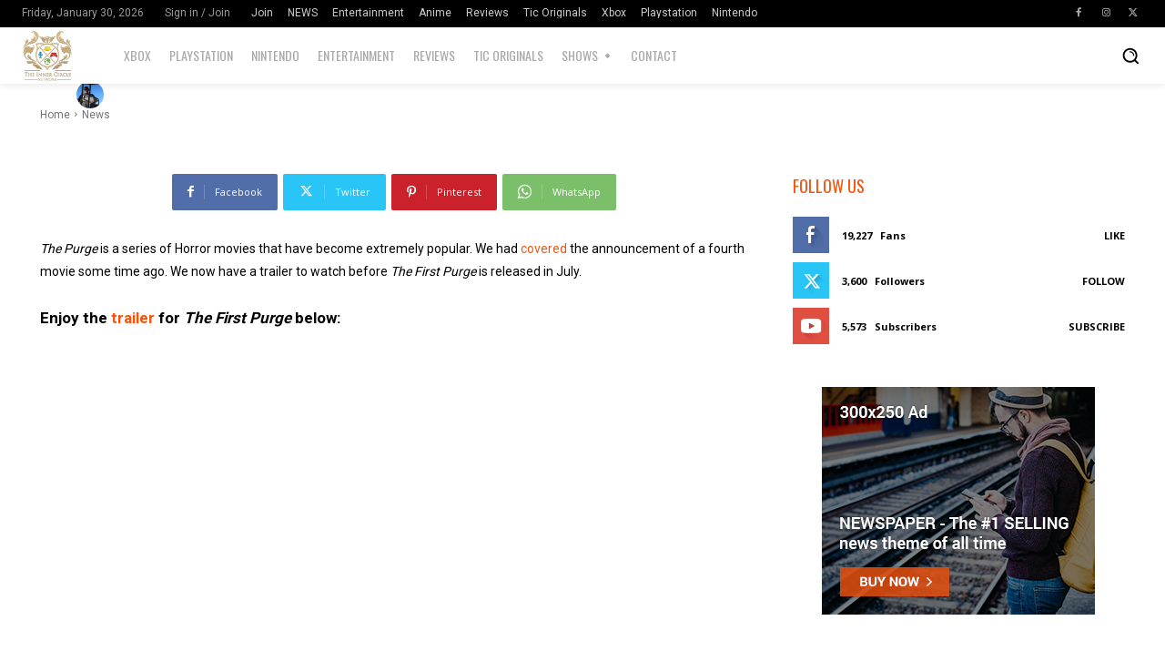

--- FILE ---
content_type: text/html; charset=UTF-8
request_url: https://ticgamesnetwork.com/watch-the-trailer-for-the-first-purge/
body_size: 55997
content:
<!doctype html >
<html lang="en-US">
<head>
    <meta charset="UTF-8" />
    
    <meta name="viewport" content="width=device-width, initial-scale=1.0">
    <link rel="pingback" href="https://ticgamesnetwork.com/xmlrpc.php" />
    <meta name='robots' content='index, follow, max-image-preview:large, max-snippet:-1, max-video-preview:-1' />

	<!-- This site is optimized with the Yoast SEO plugin v26.7 - https://yoast.com/wordpress/plugins/seo/ -->
	<title>Watch the Trailer for The First Purge &#8211; TiCGamesNetwork</title>
	<meta name="description" content="The trailer for The First Purge has dropped in our laps. I guess it&#039;s time to see how this whole series began as a social experiment turned national pastime." />
	<link rel="canonical" href="https://ticgamesnetwork.com/watch-the-trailer-for-the-first-purge/" />
	<meta property="og:locale" content="en_US" />
	<meta property="og:type" content="article" />
	<meta property="og:title" content="Watch the Trailer for The First Purge &#8211; TiCGamesNetwork" />
	<meta property="og:description" content="The trailer for The First Purge has dropped in our laps. I guess it&#039;s time to see how this whole series began as a social experiment turned national pastime." />
	<meta property="og:url" content="https://ticgamesnetwork.com/watch-the-trailer-for-the-first-purge/" />
	<meta property="og:site_name" content="TiCGamesNetwork" />
	<meta property="article:publisher" content="https://www.facebook.com/ticgamenetwork/" />
	<meta property="article:published_time" content="2018-04-07T17:41:55+00:00" />
	<meta property="article:modified_time" content="2019-01-21T20:39:17+00:00" />
	<meta name="author" content="David Yerion" />
	<meta name="twitter:card" content="summary_large_image" />
	<meta name="twitter:creator" content="@davidyerion" />
	<meta name="twitter:site" content="@Ticgamenetwork" />
	<meta name="twitter:label1" content="Written by" />
	<meta name="twitter:data1" content="David Yerion" />
	<meta name="twitter:label2" content="Est. reading time" />
	<meta name="twitter:data2" content="1 minute" />
	<script type="application/ld+json" class="yoast-schema-graph">{"@context":"https://schema.org","@graph":[{"@type":"Article","@id":"https://ticgamesnetwork.com/watch-the-trailer-for-the-first-purge/#article","isPartOf":{"@id":"https://ticgamesnetwork.com/watch-the-trailer-for-the-first-purge/"},"author":{"name":"David Yerion","@id":"https://ticgamesnetwork.com/#/schema/person/ba7b7e4830351a364cdd441ba7071666"},"headline":"Watch the Trailer for The First Purge","datePublished":"2018-04-07T17:41:55+00:00","dateModified":"2019-01-21T20:39:17+00:00","mainEntityOfPage":{"@id":"https://ticgamesnetwork.com/watch-the-trailer-for-the-first-purge/"},"wordCount":195,"commentCount":0,"publisher":{"@id":"https://ticgamesnetwork.com/#organization"},"image":{"@id":"https://ticgamesnetwork.com/watch-the-trailer-for-the-first-purge/#primaryimage"},"thumbnailUrl":"","keywords":["First Purge","Horror","New Founding Fathers","NFF","Summer Movies","The First Purge","Trailers"],"articleSection":["News"],"inLanguage":"en-US","potentialAction":[{"@type":"CommentAction","name":"Comment","target":["https://ticgamesnetwork.com/watch-the-trailer-for-the-first-purge/#respond"]}]},{"@type":"WebPage","@id":"https://ticgamesnetwork.com/watch-the-trailer-for-the-first-purge/","url":"https://ticgamesnetwork.com/watch-the-trailer-for-the-first-purge/","name":"Watch the Trailer for The First Purge &#8211; TiCGamesNetwork","isPartOf":{"@id":"https://ticgamesnetwork.com/#website"},"primaryImageOfPage":{"@id":"https://ticgamesnetwork.com/watch-the-trailer-for-the-first-purge/#primaryimage"},"image":{"@id":"https://ticgamesnetwork.com/watch-the-trailer-for-the-first-purge/#primaryimage"},"thumbnailUrl":"","datePublished":"2018-04-07T17:41:55+00:00","dateModified":"2019-01-21T20:39:17+00:00","description":"The trailer for The First Purge has dropped in our laps. I guess it's time to see how this whole series began as a social experiment turned national pastime.","breadcrumb":{"@id":"https://ticgamesnetwork.com/watch-the-trailer-for-the-first-purge/#breadcrumb"},"inLanguage":"en-US","potentialAction":[{"@type":"ReadAction","target":["https://ticgamesnetwork.com/watch-the-trailer-for-the-first-purge/"]}]},{"@type":"ImageObject","inLanguage":"en-US","@id":"https://ticgamesnetwork.com/watch-the-trailer-for-the-first-purge/#primaryimage","url":"","contentUrl":""},{"@type":"BreadcrumbList","@id":"https://ticgamesnetwork.com/watch-the-trailer-for-the-first-purge/#breadcrumb","itemListElement":[{"@type":"ListItem","position":1,"name":"Home","item":"https://ticgamesnetwork.com/"},{"@type":"ListItem","position":2,"name":"Watch the Trailer for The First Purge"}]},{"@type":"WebSite","@id":"https://ticgamesnetwork.com/#website","url":"https://ticgamesnetwork.com/","name":"TiCGamesNetwork","description":"For Gamers By Gamers","publisher":{"@id":"https://ticgamesnetwork.com/#organization"},"potentialAction":[{"@type":"SearchAction","target":{"@type":"EntryPoint","urlTemplate":"https://ticgamesnetwork.com/?s={search_term_string}"},"query-input":{"@type":"PropertyValueSpecification","valueRequired":true,"valueName":"search_term_string"}}],"inLanguage":"en-US"},{"@type":"Organization","@id":"https://ticgamesnetwork.com/#organization","name":"The Inner Circle Games Network","url":"https://ticgamesnetwork.com/","logo":{"@type":"ImageObject","inLanguage":"en-US","@id":"https://ticgamesnetwork.com/#/schema/logo/image/","url":"https://i0.wp.com/ticgamesnetwork.com/wp-content/uploads/2018/05/games-network-logo.jpg?fit=200%2C200&ssl=1","contentUrl":"https://i0.wp.com/ticgamesnetwork.com/wp-content/uploads/2018/05/games-network-logo.jpg?fit=200%2C200&ssl=1","width":200,"height":200,"caption":"The Inner Circle Games Network"},"image":{"@id":"https://ticgamesnetwork.com/#/schema/logo/image/"},"sameAs":["https://www.facebook.com/ticgamenetwork/","https://x.com/Ticgamenetwork","https://www.linkedin.com/company/the-inner-circle-games-network/","https://www.youtube.com/channel/UCMCZOBk8FyF5Nnzub9XAuPQ"]},{"@type":"Person","@id":"https://ticgamesnetwork.com/#/schema/person/ba7b7e4830351a364cdd441ba7071666","name":"David Yerion","image":{"@type":"ImageObject","inLanguage":"en-US","@id":"https://ticgamesnetwork.com/#/schema/person/image/","url":"https://secure.gravatar.com/avatar/5a4d612cdc759fdc3366c46abf5239490e226b87df8077117d6f0956e5ee8656?s=96&d=mm&r=g","contentUrl":"https://secure.gravatar.com/avatar/5a4d612cdc759fdc3366c46abf5239490e226b87df8077117d6f0956e5ee8656?s=96&d=mm&r=g","caption":"David Yerion"},"description":"Living in Northern California. Nestled between Mt. Lassen and Mt. Shasta in a small town. Family, gaming and work are my life. Hit me up @davidyerion on Twitter. Playing since Atari 2600.","sameAs":["http://www.Ticgamesnetwork.com","https://x.com/davidyerion"],"url":"https://ticgamesnetwork.com/author/davidyerion/"}]}</script>
	<!-- / Yoast SEO plugin. -->


<link rel='dns-prefetch' href='//www.googletagmanager.com' />
<link rel='dns-prefetch' href='//fonts.googleapis.com' />
<link rel='dns-prefetch' href='//pagead2.googlesyndication.com' />
<link rel='dns-prefetch' href='//fundingchoicesmessages.google.com' />
<link rel="alternate" type="application/rss+xml" title="TiCGamesNetwork &raquo; Feed" href="https://ticgamesnetwork.com/feed/" />
<link rel="alternate" type="application/rss+xml" title="TiCGamesNetwork &raquo; Comments Feed" href="https://ticgamesnetwork.com/comments/feed/" />
<link rel="alternate" type="application/rss+xml" title="TiCGamesNetwork &raquo; Watch the Trailer for The First Purge Comments Feed" href="https://ticgamesnetwork.com/watch-the-trailer-for-the-first-purge/feed/" />
<link rel="alternate" title="oEmbed (JSON)" type="application/json+oembed" href="https://ticgamesnetwork.com/wp-json/oembed/1.0/embed?url=https%3A%2F%2Fticgamesnetwork.com%2Fwatch-the-trailer-for-the-first-purge%2F" />
<link rel="alternate" title="oEmbed (XML)" type="text/xml+oembed" href="https://ticgamesnetwork.com/wp-json/oembed/1.0/embed?url=https%3A%2F%2Fticgamesnetwork.com%2Fwatch-the-trailer-for-the-first-purge%2F&#038;format=xml" />
<style id='wp-img-auto-sizes-contain-inline-css' type='text/css'>
img:is([sizes=auto i],[sizes^="auto," i]){contain-intrinsic-size:3000px 1500px}
/*# sourceURL=wp-img-auto-sizes-contain-inline-css */
</style>
<style id='wp-emoji-styles-inline-css' type='text/css'>

	img.wp-smiley, img.emoji {
		display: inline !important;
		border: none !important;
		box-shadow: none !important;
		height: 1em !important;
		width: 1em !important;
		margin: 0 0.07em !important;
		vertical-align: -0.1em !important;
		background: none !important;
		padding: 0 !important;
	}
/*# sourceURL=wp-emoji-styles-inline-css */
</style>
<style id='wp-block-library-inline-css' type='text/css'>
:root{--wp-block-synced-color:#7a00df;--wp-block-synced-color--rgb:122,0,223;--wp-bound-block-color:var(--wp-block-synced-color);--wp-editor-canvas-background:#ddd;--wp-admin-theme-color:#007cba;--wp-admin-theme-color--rgb:0,124,186;--wp-admin-theme-color-darker-10:#006ba1;--wp-admin-theme-color-darker-10--rgb:0,107,160.5;--wp-admin-theme-color-darker-20:#005a87;--wp-admin-theme-color-darker-20--rgb:0,90,135;--wp-admin-border-width-focus:2px}@media (min-resolution:192dpi){:root{--wp-admin-border-width-focus:1.5px}}.wp-element-button{cursor:pointer}:root .has-very-light-gray-background-color{background-color:#eee}:root .has-very-dark-gray-background-color{background-color:#313131}:root .has-very-light-gray-color{color:#eee}:root .has-very-dark-gray-color{color:#313131}:root .has-vivid-green-cyan-to-vivid-cyan-blue-gradient-background{background:linear-gradient(135deg,#00d084,#0693e3)}:root .has-purple-crush-gradient-background{background:linear-gradient(135deg,#34e2e4,#4721fb 50%,#ab1dfe)}:root .has-hazy-dawn-gradient-background{background:linear-gradient(135deg,#faaca8,#dad0ec)}:root .has-subdued-olive-gradient-background{background:linear-gradient(135deg,#fafae1,#67a671)}:root .has-atomic-cream-gradient-background{background:linear-gradient(135deg,#fdd79a,#004a59)}:root .has-nightshade-gradient-background{background:linear-gradient(135deg,#330968,#31cdcf)}:root .has-midnight-gradient-background{background:linear-gradient(135deg,#020381,#2874fc)}:root{--wp--preset--font-size--normal:16px;--wp--preset--font-size--huge:42px}.has-regular-font-size{font-size:1em}.has-larger-font-size{font-size:2.625em}.has-normal-font-size{font-size:var(--wp--preset--font-size--normal)}.has-huge-font-size{font-size:var(--wp--preset--font-size--huge)}.has-text-align-center{text-align:center}.has-text-align-left{text-align:left}.has-text-align-right{text-align:right}.has-fit-text{white-space:nowrap!important}#end-resizable-editor-section{display:none}.aligncenter{clear:both}.items-justified-left{justify-content:flex-start}.items-justified-center{justify-content:center}.items-justified-right{justify-content:flex-end}.items-justified-space-between{justify-content:space-between}.screen-reader-text{border:0;clip-path:inset(50%);height:1px;margin:-1px;overflow:hidden;padding:0;position:absolute;width:1px;word-wrap:normal!important}.screen-reader-text:focus{background-color:#ddd;clip-path:none;color:#444;display:block;font-size:1em;height:auto;left:5px;line-height:normal;padding:15px 23px 14px;text-decoration:none;top:5px;width:auto;z-index:100000}html :where(.has-border-color){border-style:solid}html :where([style*=border-top-color]){border-top-style:solid}html :where([style*=border-right-color]){border-right-style:solid}html :where([style*=border-bottom-color]){border-bottom-style:solid}html :where([style*=border-left-color]){border-left-style:solid}html :where([style*=border-width]){border-style:solid}html :where([style*=border-top-width]){border-top-style:solid}html :where([style*=border-right-width]){border-right-style:solid}html :where([style*=border-bottom-width]){border-bottom-style:solid}html :where([style*=border-left-width]){border-left-style:solid}html :where(img[class*=wp-image-]){height:auto;max-width:100%}:where(figure){margin:0 0 1em}html :where(.is-position-sticky){--wp-admin--admin-bar--position-offset:var(--wp-admin--admin-bar--height,0px)}@media screen and (max-width:600px){html :where(.is-position-sticky){--wp-admin--admin-bar--position-offset:0px}}
/*wp_block_styles_on_demand_placeholder:697d4ee67e5eb*/
/*# sourceURL=wp-block-library-inline-css */
</style>
<style id='classic-theme-styles-inline-css' type='text/css'>
/*! This file is auto-generated */
.wp-block-button__link{color:#fff;background-color:#32373c;border-radius:9999px;box-shadow:none;text-decoration:none;padding:calc(.667em + 2px) calc(1.333em + 2px);font-size:1.125em}.wp-block-file__button{background:#32373c;color:#fff;text-decoration:none}
/*# sourceURL=/wp-includes/css/classic-themes.min.css */
</style>
<link rel='stylesheet' id='td-plugin-newsletter-css' href='https://ticgamesnetwork.com/wp-content/plugins/td-newsletter/style.css?ver=12.7.3' type='text/css' media='all' />
<link rel='stylesheet' id='td-plugin-multi-purpose-css' href='https://ticgamesnetwork.com/wp-content/plugins/td-composer/td-multi-purpose/style.css?ver=7cd248d7ca13c255207c3f8b916c3f00' type='text/css' media='all' />
<link rel='stylesheet' id='google-fonts-style-css' href='https://fonts.googleapis.com/css?family=Roboto%3A400%2C600%2C700%7COpen+Sans%3A400%2C600%2C700%7CRoboto%3A400%2C600%7COswald%3A400%7COpen+Sans%3A800%2C400&#038;display=swap&#038;ver=12.7.3' type='text/css' media='all' />
<link rel='stylesheet' id='tds-front-css' href='https://ticgamesnetwork.com/wp-content/plugins/td-subscription/assets/css/tds-front.css?ver=1.7.3' type='text/css' media='all' />
<link rel='stylesheet' id='td-theme-css' href='https://ticgamesnetwork.com/wp-content/themes/Newspaper/style.css?ver=12.7.3' type='text/css' media='all' />
<style id='td-theme-inline-css' type='text/css'>@media (max-width:767px){.td-header-desktop-wrap{display:none}}@media (min-width:767px){.td-header-mobile-wrap{display:none}}</style>
<link rel='stylesheet' id='td-legacy-framework-front-style-css' href='https://ticgamesnetwork.com/wp-content/plugins/td-composer/legacy/Newspaper/assets/css/td_legacy_main.css?ver=7cd248d7ca13c255207c3f8b916c3f00' type='text/css' media='all' />
<link rel='stylesheet' id='tdb_style_cloud_templates_front-css' href='https://ticgamesnetwork.com/wp-content/plugins/td-cloud-library/assets/css/tdb_main.css?ver=6127d3b6131f900b2e62bb855b13dc3b' type='text/css' media='all' />
<script type="text/javascript" src="https://ticgamesnetwork.com/wp-includes/js/jquery/jquery.min.js?ver=3.7.1" id="jquery-core-js"></script>
<script type="text/javascript" src="https://ticgamesnetwork.com/wp-includes/js/jquery/jquery-migrate.min.js?ver=3.4.1" id="jquery-migrate-js"></script>

<!-- Google tag (gtag.js) snippet added by Site Kit -->
<!-- Google Analytics snippet added by Site Kit -->
<script type="text/javascript" src="https://www.googletagmanager.com/gtag/js?id=GT-W6NKWDN" id="google_gtagjs-js" async></script>
<script type="text/javascript" id="google_gtagjs-js-after">
/* <![CDATA[ */
window.dataLayer = window.dataLayer || [];function gtag(){dataLayer.push(arguments);}
gtag("set","linker",{"domains":["ticgamesnetwork.com"]});
gtag("js", new Date());
gtag("set", "developer_id.dZTNiMT", true);
gtag("config", "GT-W6NKWDN", {"googlesitekit_post_type":"post","googlesitekit_post_categories":"News","googlesitekit_post_date":"20180407"});
//# sourceURL=google_gtagjs-js-after
/* ]]> */
</script>
<link rel="https://api.w.org/" href="https://ticgamesnetwork.com/wp-json/" /><link rel="alternate" title="JSON" type="application/json" href="https://ticgamesnetwork.com/wp-json/wp/v2/posts/55156" /><link rel="EditURI" type="application/rsd+xml" title="RSD" href="https://ticgamesnetwork.com/xmlrpc.php?rsd" />
<meta name="generator" content="Site Kit by Google 1.171.0" />    <script>
        window.tdb_global_vars = {"wpRestUrl":"https:\/\/ticgamesnetwork.com\/wp-json\/","permalinkStructure":"\/%postname%\/"};
        window.tdb_p_autoload_vars = {"isAjax":false,"isAdminBarShowing":false,"autoloadStatus":"off","origPostEditUrl":null};
    </script>
    
    <style id="tdb-global-colors">:root{--rtl-news-magazine-accent:#db5560}</style>

    
	
<!-- Google AdSense meta tags added by Site Kit -->
<meta name="google-adsense-platform-account" content="ca-host-pub-2644536267352236">
<meta name="google-adsense-platform-domain" content="sitekit.withgoogle.com">
<!-- End Google AdSense meta tags added by Site Kit -->

<!-- Google AdSense snippet added by Site Kit -->
<script type="text/javascript" async="async" src="https://pagead2.googlesyndication.com/pagead/js/adsbygoogle.js?client=ca-pub-8626547457569875&amp;host=ca-host-pub-2644536267352236" crossorigin="anonymous"></script>

<!-- End Google AdSense snippet added by Site Kit -->

<!-- JS generated by theme -->

<script type="text/javascript" id="td-generated-header-js">
    
    

	    var tdBlocksArray = []; //here we store all the items for the current page

	    // td_block class - each ajax block uses a object of this class for requests
	    function tdBlock() {
		    this.id = '';
		    this.block_type = 1; //block type id (1-234 etc)
		    this.atts = '';
		    this.td_column_number = '';
		    this.td_current_page = 1; //
		    this.post_count = 0; //from wp
		    this.found_posts = 0; //from wp
		    this.max_num_pages = 0; //from wp
		    this.td_filter_value = ''; //current live filter value
		    this.is_ajax_running = false;
		    this.td_user_action = ''; // load more or infinite loader (used by the animation)
		    this.header_color = '';
		    this.ajax_pagination_infinite_stop = ''; //show load more at page x
	    }

        // td_js_generator - mini detector
        ( function () {
            var htmlTag = document.getElementsByTagName("html")[0];

	        if ( navigator.userAgent.indexOf("MSIE 10.0") > -1 ) {
                htmlTag.className += ' ie10';
            }

            if ( !!navigator.userAgent.match(/Trident.*rv\:11\./) ) {
                htmlTag.className += ' ie11';
            }

	        if ( navigator.userAgent.indexOf("Edge") > -1 ) {
                htmlTag.className += ' ieEdge';
            }

            if ( /(iPad|iPhone|iPod)/g.test(navigator.userAgent) ) {
                htmlTag.className += ' td-md-is-ios';
            }

            var user_agent = navigator.userAgent.toLowerCase();
            if ( user_agent.indexOf("android") > -1 ) {
                htmlTag.className += ' td-md-is-android';
            }

            if ( -1 !== navigator.userAgent.indexOf('Mac OS X')  ) {
                htmlTag.className += ' td-md-is-os-x';
            }

            if ( /chrom(e|ium)/.test(navigator.userAgent.toLowerCase()) ) {
               htmlTag.className += ' td-md-is-chrome';
            }

            if ( -1 !== navigator.userAgent.indexOf('Firefox') ) {
                htmlTag.className += ' td-md-is-firefox';
            }

            if ( -1 !== navigator.userAgent.indexOf('Safari') && -1 === navigator.userAgent.indexOf('Chrome') ) {
                htmlTag.className += ' td-md-is-safari';
            }

            if( -1 !== navigator.userAgent.indexOf('IEMobile') ){
                htmlTag.className += ' td-md-is-iemobile';
            }

        })();

        var tdLocalCache = {};

        ( function () {
            "use strict";

            tdLocalCache = {
                data: {},
                remove: function (resource_id) {
                    delete tdLocalCache.data[resource_id];
                },
                exist: function (resource_id) {
                    return tdLocalCache.data.hasOwnProperty(resource_id) && tdLocalCache.data[resource_id] !== null;
                },
                get: function (resource_id) {
                    return tdLocalCache.data[resource_id];
                },
                set: function (resource_id, cachedData) {
                    tdLocalCache.remove(resource_id);
                    tdLocalCache.data[resource_id] = cachedData;
                }
            };
        })();

    
    
var td_viewport_interval_list=[{"limitBottom":767,"sidebarWidth":228},{"limitBottom":1018,"sidebarWidth":300},{"limitBottom":1140,"sidebarWidth":324}];
var td_animation_stack_effect="type0";
var tds_animation_stack=true;
var td_animation_stack_specific_selectors=".entry-thumb, img, .td-lazy-img";
var td_animation_stack_general_selectors=".td-animation-stack img, .td-animation-stack .entry-thumb, .post img, .td-animation-stack .td-lazy-img";
var tds_show_more_info="Show more info";
var tds_show_less_info="Show less info";
var tdc_is_installed="yes";
var tdc_domain_active=false;
var td_ajax_url="https:\/\/ticgamesnetwork.com\/wp-admin\/admin-ajax.php?td_theme_name=Newspaper&v=12.7.3";
var td_get_template_directory_uri="https:\/\/ticgamesnetwork.com\/wp-content\/plugins\/td-composer\/legacy\/common";
var tds_snap_menu="";
var tds_logo_on_sticky="";
var tds_header_style="";
var td_please_wait="Please wait...";
var td_email_user_pass_incorrect="User or password incorrect!";
var td_email_user_incorrect="Email or username incorrect!";
var td_email_incorrect="Email incorrect!";
var td_user_incorrect="Username incorrect!";
var td_email_user_empty="Email or username empty!";
var td_pass_empty="Pass empty!";
var td_pass_pattern_incorrect="Invalid Pass Pattern!";
var td_retype_pass_incorrect="Retyped Pass incorrect!";
var tds_more_articles_on_post_enable="";
var tds_more_articles_on_post_time_to_wait="";
var tds_more_articles_on_post_pages_distance_from_top=0;
var tds_captcha="";
var tds_theme_color_site_wide="#0a0000";
var tds_smart_sidebar="";
var tdThemeName="Newspaper";
var tdThemeNameWl="Newspaper";
var td_magnific_popup_translation_tPrev="Previous (Left arrow key)";
var td_magnific_popup_translation_tNext="Next (Right arrow key)";
var td_magnific_popup_translation_tCounter="%curr% of %total%";
var td_magnific_popup_translation_ajax_tError="The content from %url% could not be loaded.";
var td_magnific_popup_translation_image_tError="The image #%curr% could not be loaded.";
var tdBlockNonce="b9a17a78ac";
var tdMobileMenu="enabled";
var tdMobileSearch="enabled";
var tdDateNamesI18n={"month_names":["January","February","March","April","May","June","July","August","September","October","November","December"],"month_names_short":["Jan","Feb","Mar","Apr","May","Jun","Jul","Aug","Sep","Oct","Nov","Dec"],"day_names":["Sunday","Monday","Tuesday","Wednesday","Thursday","Friday","Saturday"],"day_names_short":["Sun","Mon","Tue","Wed","Thu","Fri","Sat"]};
var td_reset_pass_empty="Please enter a new password before proceeding.";
var td_reset_pass_confirm_empty="Please confirm the new password before proceeding.";
var td_reset_pass_not_matching="Please make sure that the passwords match.";
var tdb_modal_confirm="Save";
var tdb_modal_cancel="Cancel";
var tdb_modal_confirm_alt="Yes";
var tdb_modal_cancel_alt="No";
var td_deploy_mode="deploy";
var td_ad_background_click_link="";
var td_ad_background_click_target="";
</script>


<!-- Header style compiled by theme -->

<style>.td-mobile-content .td-mobile-main-menu>li>a{font-weight:bold}.td-mobile-content .sub-menu a{font-weight:bold}#td-mobile-nav,#td-mobile-nav .wpb_button,.td-search-wrap-mob{font-family:Roboto}:root{--td_theme_color:#0a0000;--td_slider_text:rgba(10,0,0,0.7);--td_mobile_menu_color:#000000;--td_mobile_gradient_one_mob:rgba(0,0,0,0.7);--td_mobile_gradient_two_mob:rgba(0,0,0,0.88);--td_mobile_text_active_color:#f45511;--td_mobile_background_position:center center;--td_login_hover_background:#f45511;--td_login_hover_color:#ffffff;--td_login_gradient_one:rgba(158,99,80,0.64);--td_login_gradient_two:rgba(255,174,142,0.64);--td_login_background_position:center center}</style>

<link rel="icon" href="https://ticgamesnetwork.com/wp-content/uploads/2018/05/cropped-tic_gold-32x32.png" sizes="32x32" />
<link rel="icon" href="https://ticgamesnetwork.com/wp-content/uploads/2018/05/cropped-tic_gold-192x192.png" sizes="192x192" />
<link rel="apple-touch-icon" href="https://ticgamesnetwork.com/wp-content/uploads/2018/05/cropped-tic_gold-180x180.png" />
<meta name="msapplication-TileImage" content="https://ticgamesnetwork.com/wp-content/uploads/2018/05/cropped-tic_gold-270x270.png" />

<!-- Button style compiled by theme -->

<style>.tdm-btn-style1{background-color:#0a0000}.tdm-btn-style2:before{border-color:#0a0000}.tdm-btn-style2{color:#0a0000}.tdm-btn-style3{-webkit-box-shadow:0 2px 16px #0a0000;-moz-box-shadow:0 2px 16px #0a0000;box-shadow:0 2px 16px #0a0000}.tdm-btn-style3:hover{-webkit-box-shadow:0 4px 26px #0a0000;-moz-box-shadow:0 4px 26px #0a0000;box-shadow:0 4px 26px #0a0000}</style>

	<style id="tdw-css-placeholder">.page-id-16 #main{background-color:#ffffff;background-image:none}</style></head>

<body data-rsssl=1 class="wp-singular post-template-default single single-post postid-55156 single-format-standard wp-custom-logo wp-theme-Newspaper watch-the-trailer-for-the-first-purge global-block-template-2 tdb_template_93963 tdb-template  tdc-header-template  tdc-footer-template td-animation-stack-type0 td-full-layout" itemscope="itemscope" itemtype="https://schema.org/WebPage">

    <div class="td-scroll-up" data-style="style1"><i class="td-icon-menu-up"></i></div>
    <div class="td-menu-background" style="visibility:hidden"></div>
<div id="td-mobile-nav" style="visibility:hidden">
    <div class="td-mobile-container">
        <!-- mobile menu top section -->
        <div class="td-menu-socials-wrap">
            <!-- socials -->
            <div class="td-menu-socials">
                            </div>
            <!-- close button -->
            <div class="td-mobile-close">
                <span><i class="td-icon-close-mobile"></i></span>
            </div>
        </div>

        <!-- login section -->
        
        <!-- menu section -->
        <div class="td-mobile-content">
            <div class="menu-tic2023-main-container"><ul id="menu-tic2023-main-2" class="td-mobile-main-menu"><li class="menu-item menu-item-type-post_type menu-item-object-page menu-item-first menu-item-92065"><a href="https://ticgamesnetwork.com/xbox/">Xbox</a></li>
<li class="menu-item menu-item-type-post_type menu-item-object-page menu-item-92064"><a href="https://ticgamesnetwork.com/playstation/">Playstation</a></li>
<li class="menu-item menu-item-type-post_type menu-item-object-page menu-item-92066"><a href="https://ticgamesnetwork.com/nintendo/">Nintendo</a></li>
<li class="menu-item menu-item-type-post_type menu-item-object-page menu-item-92062"><a href="https://ticgamesnetwork.com/entertainment/">Entertainment</a></li>
<li class="menu-item menu-item-type-post_type menu-item-object-page menu-item-92054"><a href="https://ticgamesnetwork.com/reviews/">Reviews</a></li>
<li class="menu-item menu-item-type-post_type menu-item-object-page menu-item-92055"><a href="https://ticgamesnetwork.com/tic-originals/">Tic Originals</a></li>
<li class="menu-item menu-item-type-post_type menu-item-object-page menu-item-has-children menu-item-92061"><a href="https://ticgamesnetwork.com/shows/">Shows<i class="td-icon-menu-right td-element-after"></i></a>
<ul class="sub-menu">
	<li class="menu-item menu-item-type-post_type menu-item-object-page menu-item-92084"><a href="https://ticgamesnetwork.com/ticpodcast/">TICPODCAST</a></li>
	<li class="menu-item menu-item-type-post_type menu-item-object-page menu-item-92085"><a href="https://ticgamesnetwork.com/tic-tic-boom/">TIC TIC BOOM</a></li>
	<li class="menu-item menu-item-type-post_type menu-item-object-page menu-item-92086"><a href="https://ticgamesnetwork.com/for-the-fans-by-the-fans/">For The Fans By The Fans</a></li>
</ul>
</li>
<li class="menu-item menu-item-type-post_type menu-item-object-page menu-item-92063"><a href="https://ticgamesnetwork.com/contact/">Contact</a></li>
</ul></div>        </div>
    </div>

    <!-- register/login section -->
    </div><div class="td-search-background" style="visibility:hidden"></div>
<div class="td-search-wrap-mob" style="visibility:hidden">
	<div class="td-drop-down-search">
		<form method="get" class="td-search-form" action="https://ticgamesnetwork.com/">
			<!-- close button -->
			<div class="td-search-close">
				<span><i class="td-icon-close-mobile"></i></span>
			</div>
			<div role="search" class="td-search-input">
				<span>Search</span>
				<input id="td-header-search-mob" type="text" value="" name="s" autocomplete="off" />
			</div>
		</form>
		<div id="td-aj-search-mob" class="td-ajax-search-flex"></div>
	</div>
</div>
    <div id="td-outer-wrap" class="td-theme-wrap">

                    <div class="td-header-template-wrap" style="position: relative">
                                <div class="td-header-mobile-wrap ">
                    <div id="tdi_1" class="tdc-zone"><div class="tdc_zone tdi_2  wpb_row td-pb-row tdc-element-style"  >
<style scoped>.tdi_2{min-height:0}.td-header-mobile-wrap{position:relative;width:100%}@media (max-width:767px){.tdi_2:before{content:'';display:block;width:100vw;height:100%;position:absolute;left:50%;transform:translateX(-50%);box-shadow:0px 5px 10px 0px rgba(0,0,0,0.12);z-index:20;pointer-events:none}@media (max-width:767px){.tdi_2:before{width:100%}}}@media (max-width:767px){.tdi_2{position:relative}}</style>
<div class="tdi_1_rand_style td-element-style" ><style>@media (max-width:767px){.tdi_1_rand_style{background-color:#ffffff!important}}</style></div><div id="tdi_3" class="tdc-row"><div class="vc_row tdi_4  wpb_row td-pb-row" >
<style scoped>.tdi_4,.tdi_4 .tdc-columns{min-height:0}#tdi_3.tdc-row[class*='stretch_row']>.td-pb-row>.td-element-style,#tdi_3.tdc-row[class*='stretch_row']>.td-pb-row>.tdc-video-outer-wrapper{width:100%!important}.tdi_4,.tdi_4 .tdc-columns{display:block}.tdi_4 .tdc-columns{width:100%}.tdi_4:before,.tdi_4:after{display:table}@media (max-width:767px){.tdi_4,.tdi_4 .tdc-columns{display:flex;flex-direction:row;flex-wrap:nowrap;justify-content:flex-start;align-items:center}.tdi_4 .tdc-columns{width:100%}.tdi_4:before,.tdi_4:after{display:none}@media (min-width:768px){.tdi_4{margin-left:-0px;margin-right:-0px}.tdi_4 .tdc-row-video-background-error,.tdi_4>.vc_column,.tdi_4>.tdc-columns>.vc_column{padding-left:0px;padding-right:0px}}}</style><div class="vc_column tdi_6  wpb_column vc_column_container tdc-column td-pb-span4">
<style scoped>.tdi_6{vertical-align:baseline}.tdi_6>.wpb_wrapper,.tdi_6>.wpb_wrapper>.tdc-elements{display:block}.tdi_6>.wpb_wrapper>.tdc-elements{width:100%}.tdi_6>.wpb_wrapper>.vc_row_inner{width:auto}.tdi_6>.wpb_wrapper{width:auto;height:auto}@media (max-width:767px){.tdi_6{width:20%!important;display:inline-block!important}}</style><div class="wpb_wrapper" ><div class="td_block_wrap tdb_mobile_menu tdi_7 td-pb-border-top td_block_template_2 tdb-header-align"  data-td-block-uid="tdi_7" >
<style>@media (min-width:768px) and (max-width:1018px){.tdi_7{margin-left:-4px!important}}@media (max-width:767px){.tdi_7{margin-left:-14px!important}}</style>
<style>.tdb-header-align{vertical-align:middle}.tdb_mobile_menu{margin-bottom:0;clear:none}.tdb_mobile_menu a{display:inline-block!important;position:relative;text-align:center;color:var(--td_theme_color,#4db2ec)}.tdb_mobile_menu a>span{display:flex;align-items:center;justify-content:center}.tdb_mobile_menu svg{height:auto}.tdb_mobile_menu svg,.tdb_mobile_menu svg *{fill:var(--td_theme_color,#4db2ec)}#tdc-live-iframe .tdb_mobile_menu a{pointer-events:none}.td-menu-mob-open-menu{overflow:hidden}.td-menu-mob-open-menu #td-outer-wrap{position:static}.tdi_7{display:inline-block}.tdi_7 .tdb-mobile-menu-button i{font-size:22px;width:39.6px;height:39.6px;line-height:39.6px}.tdi_7 .tdb-mobile-menu-button svg{width:22px}.tdi_7 .tdb-mobile-menu-button .tdb-mobile-menu-icon-svg{width:39.6px;height:39.6px}.tdi_7 .tdb-mobile-menu-button{color:#000000}.tdi_7 .tdb-mobile-menu-button svg,.tdi_7 .tdb-mobile-menu-button svg *{fill:#000000}.tdi_7 .tdb-mobile-menu-button:hover{color:#db4e5a}.tdi_7 .tdb-mobile-menu-button:hover svg,.tdi_7 .tdb-mobile-menu-button:hover svg *{fill:#db4e5a}@media (min-width:768px) and (max-width:1018px){.tdi_7 .tdb-mobile-menu-button i{font-size:18px;width:28.8px;height:28.8px;line-height:28.8px}.tdi_7 .tdb-mobile-menu-button svg{width:18px}.tdi_7 .tdb-mobile-menu-button .tdb-mobile-menu-icon-svg{width:28.8px;height:28.8px}}</style><div class="tdb-block-inner td-fix-index"><span class="tdb-mobile-menu-button"><span class="tdb-mobile-menu-icon tdb-mobile-menu-icon-svg" ><svg version="1.1" xmlns="http://www.w3.org/2000/svg" viewBox="0 0 1024 1024"><path d="M136.509 145.673h171.039v170.998h-171.039v-170.998zM426.455 145.673h171.069v170.998h-171.069v-170.998zM716.452 145.673h171.039v170.998h-171.039v-170.998zM136.509 435.598h171.039v171.059h-171.039v-171.059zM136.509 725.574h171.039v171.039h-171.039v-171.039zM426.455 435.598h171.069v171.059h-171.069v-171.059zM426.455 725.574h171.069v171.039h-171.069v-171.039zM716.452 435.598h171.039v171.059h-171.039v-171.059zM716.452 725.574h171.039v171.039h-171.039v-171.039z"></path></svg></span></span></div></div> <!-- ./block --></div></div><div class="vc_column tdi_9  wpb_column vc_column_container tdc-column td-pb-span4">
<style scoped>.tdi_9{vertical-align:baseline}.tdi_9>.wpb_wrapper,.tdi_9>.wpb_wrapper>.tdc-elements{display:block}.tdi_9>.wpb_wrapper>.tdc-elements{width:100%}.tdi_9>.wpb_wrapper>.vc_row_inner{width:auto}.tdi_9>.wpb_wrapper{width:auto;height:auto}@media (max-width:767px){.tdi_9{width:60%!important;justify-content:center!important;text-align:center!important;display:inline-block!important}}</style><div class="wpb_wrapper" ><div class="td_block_wrap tdb_header_logo tdi_10 td-pb-border-top td_block_template_2 tdb-header-align"  data-td-block-uid="tdi_10" >
<style>.tdb_header_logo{margin-bottom:0;clear:none}.tdb_header_logo .tdb-logo-a,.tdb_header_logo h1{display:flex;pointer-events:auto;align-items:flex-start}.tdb_header_logo h1{margin:0;line-height:0}.tdb_header_logo .tdb-logo-img-wrap img{display:block}.tdb_header_logo .tdb-logo-svg-wrap+.tdb-logo-img-wrap{display:none}.tdb_header_logo .tdb-logo-svg-wrap svg{width:50px;display:block;transition:fill .3s ease}.tdb_header_logo .tdb-logo-text-wrap{display:flex}.tdb_header_logo .tdb-logo-text-title,.tdb_header_logo .tdb-logo-text-tagline{-webkit-transition:all 0.2s ease;transition:all 0.2s ease}.tdb_header_logo .tdb-logo-text-title{background-size:cover;background-position:center center;font-size:75px;font-family:serif;line-height:1.1;color:#222;white-space:nowrap}.tdb_header_logo .tdb-logo-text-tagline{margin-top:2px;font-size:12px;font-family:serif;letter-spacing:1.8px;line-height:1;color:#767676}.tdb_header_logo .tdb-logo-icon{position:relative;font-size:46px;color:#000}.tdb_header_logo .tdb-logo-icon-svg{line-height:0}.tdb_header_logo .tdb-logo-icon-svg svg{width:46px;height:auto}.tdb_header_logo .tdb-logo-icon-svg svg,.tdb_header_logo .tdb-logo-icon-svg svg *{fill:#000}.tdi_10 .tdb-logo-a,.tdi_10 h1{align-items:flex-start;justify-content:center}.tdi_10 .tdb-logo-svg-wrap{display:none}.tdi_10 .tdb-logo-svg-wrap+.tdb-logo-img-wrap{display:block}.tdi_10 .tdb-logo-img{max-width:110px}.tdi_10 .tdb-logo-text-tagline{margin-top:0px;margin-left:0;display:block;background-color:#f94545;-webkit-background-clip:text;-webkit-text-fill-color:transparent}.tdi_10 .tdb-logo-text-title{display:block;color:#000000}.tdi_10 .tdb-logo-text-wrap{flex-direction:column;align-items:flex-start}.tdi_10 .tdb-logo-icon{margin-right:10px;top:0px;display:none}.tdi_10 .tdb-logo-icon:last-child{margin-right:0}html[class*='ie'] .tdi_10 .tdb-logo-text-tagline{background:none;color:#f94545}@media (max-width:767px){.tdb_header_logo .tdb-logo-text-title{font-size:36px}}@media (max-width:767px){.tdb_header_logo .tdb-logo-text-tagline{font-size:11px}}@media (min-width:768px) and (max-width:1018px){.tdi_10 .tdb-logo-img{max-width:86px}.tdi_10 .tdb-logo-img-wrap{margin-top:0px;margin-bottom:0px;margin-right:5px;margin-left:0px}.tdi_10 .tdb-logo-img-wrap:first-child{margin-top:0;margin-left:0}.tdi_10 .tdb-logo-img-wrap:last-child{margin-bottom:0;margin-right:0}.tdi_10 .tdb-logo-text-tagline{margin-top:4px;margin-left:0}}@media (max-width:767px){.tdi_10 .tdb-logo-img{max-width:100px}.tdi_10 .tdb-logo-img-wrap{margin-top:0px;margin-bottom:0px;margin-right:5px;margin-left:0px}.tdi_10 .tdb-logo-img-wrap:first-child{margin-top:0;margin-left:0}.tdi_10 .tdb-logo-img-wrap:last-child{margin-bottom:0;margin-right:0}}</style><div class="tdb-block-inner td-fix-index"><a class="tdb-logo-a" href="https://ticgamesnetwork.com/"><span class="tdb-logo-img-wrap"><img class="tdb-logo-img td-retina-data" data-retina="https://ticgamesnetwork.com/wp-content/uploads/2018/06/TiC-Network-Clear-e1528059492754.png" src="https://ticgamesnetwork.com/wp-content/uploads/2025/06/logo-header.png" alt="Logo"  title=""  width="458" height="200" /></span></a></div></div> <!-- ./block --></div></div><div class="vc_column tdi_12  wpb_column vc_column_container tdc-column td-pb-span4">
<style scoped>.tdi_12{vertical-align:baseline}.tdi_12>.wpb_wrapper,.tdi_12>.wpb_wrapper>.tdc-elements{display:block}.tdi_12>.wpb_wrapper>.tdc-elements{width:100%}.tdi_12>.wpb_wrapper>.vc_row_inner{width:auto}.tdi_12>.wpb_wrapper{width:auto;height:auto}@media (max-width:767px){.tdi_12{width:20%!important;display:inline-block!important}}</style><div class="wpb_wrapper" ><div class="td_block_wrap tdb_mobile_search tdi_13 td-pb-border-top td_block_template_2 tdb-header-align"  data-td-block-uid="tdi_13" >
<style>@media (max-width:767px){.tdi_13{margin-right:-12px!important;margin-bottom:0px!important}}</style>
<style>.tdb_mobile_search{margin-bottom:0;clear:none}.tdb_mobile_search a{display:inline-block!important;position:relative;text-align:center;color:var(--td_theme_color,#4db2ec)}.tdb_mobile_search a>span{display:flex;align-items:center;justify-content:center}.tdb_mobile_search svg{height:auto}.tdb_mobile_search svg,.tdb_mobile_search svg *{fill:var(--td_theme_color,#4db2ec)}#tdc-live-iframe .tdb_mobile_search a{pointer-events:none}.td-search-opened{overflow:hidden}.td-search-opened #td-outer-wrap{position:static}.td-search-opened .td-search-wrap-mob{position:fixed;height:calc(100% + 1px)}.td-search-opened .td-drop-down-search{height:calc(100% + 1px);overflow-y:scroll;overflow-x:hidden}.tdi_13{display:inline-block;float:right;clear:none}.tdi_13 .tdb-header-search-button-mob i{font-size:22px;width:55px;height:55px;line-height:55px}.tdi_13 .tdb-header-search-button-mob svg{width:22px}.tdi_13 .tdb-header-search-button-mob .tdb-mobile-search-icon-svg{width:55px;height:55px;display:flex;justify-content:center}.tdi_13 .tdb-header-search-button-mob{color:#000000}.tdi_13 .tdb-header-search-button-mob svg,.tdi_13 .tdb-header-search-button-mob svg *{fill:#000000}.tdi_13 .tdb-header-search-button-mob:hover{color:#db4e5a}.td-search-wrap-mob .td-module-exclusive .td-module-title a:before{display:inline-block}@media (min-width:1019px) and (max-width:1140px){}@media (min-width:768px) and (max-width:1018px){}@media (max-width:767px){.tdi_13 .tdb-header-search-button-mob i{font-size:20px;width:40px;height:40px;line-height:40px}.tdi_13 .tdb-header-search-button-mob svg{width:20px}.tdi_13 .tdb-header-search-button-mob .tdb-mobile-search-icon-svg{width:40px;height:40px;display:flex;justify-content:center}}</style><div class="tdb-block-inner td-fix-index"><span class="tdb-header-search-button-mob dropdown-toggle" data-toggle="dropdown"><span class="tdb-mobile-search-icon tdb-mobile-search-icon-svg" ><svg version="1.1" xmlns="http://www.w3.org/2000/svg" viewBox="0 0 1024 1024"><path d="M966.277 907.119l-153.293-153.395c58.122-73.738 87.572-162.98 87.511-252.068 0.061-104.253-39.936-208.968-119.501-288.492-79.555-79.575-184.238-119.613-288.471-119.542-104.243-0.082-208.916 39.956-288.44 119.542-79.606 79.524-119.603 184.248-119.562 288.492-0.041 104.243 39.956 208.968 119.562 288.492 79.555 79.544 184.238 119.501 288.471 119.46 89.047 0.041 178.309-29.42 252.088-87.542l153.313 153.395c18.842 18.883 49.459 18.883 68.332 0 18.872-18.842 18.872-49.459-0.010-68.342zM272.425 721.786c-60.918-60.938-91.187-140.278-91.249-220.129 0.061-79.831 30.331-159.212 91.249-220.17 60.908-60.918 140.288-91.136 220.088-91.197 79.831 0.061 159.181 30.28 220.14 91.197 60.877 60.959 91.105 140.339 91.177 220.17-0.072 79.841-30.3 159.222-91.177 220.129-60.918 60.856-140.308 91.095-220.109 91.116-79.821-0.020-159.201-30.259-220.119-91.116zM486.134 268.051c-17.807 0-32.215 14.418-32.215 32.236 0 17.797 14.397 32.215 32.215 32.215 12.339 0 24.351 1.28 35.942 3.697 34.038 7.076 64.41 24.003 88.187 47.718 23.757 23.736 40.663 54.098 47.698 88.177 2.417 11.602 3.717 23.603 3.717 35.932 0 17.838 14.418 32.246 32.215 32.246s32.215-14.408 32.215-32.246c-0.010-132.577-107.407-239.974-239.974-239.974z"></path></svg></span></span></div></div> <!-- ./block --></div></div></div></div></div></div>                </div>
                
                    <div class="td-header-mobile-sticky-wrap tdc-zone-sticky-invisible tdc-zone-sticky-inactive" style="display: none">
                        <div id="tdi_14" class="tdc-zone"><div class="tdc_zone tdi_15  wpb_row td-pb-row tdc-element-style" data-sticky-offset="0" >
<style scoped>.tdi_15{min-height:0}.td-header-mobile-sticky-wrap.td-header-active{opacity:1}.td-header-mobile-sticky-wrap{-webkit-transition:all 0.3s ease-in-out;-moz-transition:all 0.3s ease-in-out;-o-transition:all 0.3s ease-in-out;transition:all 0.3s ease-in-out}@media (max-width:767px){.tdi_15:before{content:'';display:block;width:100vw;height:100%;position:absolute;left:50%;transform:translateX(-50%);box-shadow:0px 5px 10px 0px rgba(0,0,0,0.12);z-index:20;pointer-events:none}.td-header-mobile-sticky-wrap{transform:translateY(-120%);-webkit-transform:translateY(-120%);-moz-transform:translateY(-120%);-ms-transform:translateY(-120%);-o-transform:translateY(-120%)}.td-header-mobile-sticky-wrap.td-header-active{transform:translateY(0);-webkit-transform:translateY(0);-moz-transform:translateY(0);-ms-transform:translateY(0);-o-transform:translateY(0)}@media (max-width:767px){.tdi_15:before{width:100%}}}@media (max-width:767px){.tdi_15{position:relative}}</style>
<div class="tdi_14_rand_style td-element-style" ><style>@media (max-width:767px){.tdi_14_rand_style{background-color:#ffffff!important}}</style></div><div id="tdi_16" class="tdc-row"><div class="vc_row tdi_17  wpb_row td-pb-row" >
<style scoped>.tdi_17,.tdi_17 .tdc-columns{min-height:0}#tdi_16.tdc-row[class*='stretch_row']>.td-pb-row>.td-element-style,#tdi_16.tdc-row[class*='stretch_row']>.td-pb-row>.tdc-video-outer-wrapper{width:100%!important}.tdi_17,.tdi_17 .tdc-columns{display:block}.tdi_17 .tdc-columns{width:100%}.tdi_17:before,.tdi_17:after{display:table}@media (max-width:767px){.tdi_17,.tdi_17 .tdc-columns{display:flex;flex-direction:row;flex-wrap:nowrap;justify-content:flex-start;align-items:center}.tdi_17 .tdc-columns{width:100%}.tdi_17:before,.tdi_17:after{display:none}@media (min-width:768px){.tdi_17{margin-left:-0px;margin-right:-0px}.tdi_17 .tdc-row-video-background-error,.tdi_17>.vc_column,.tdi_17>.tdc-columns>.vc_column{padding-left:0px;padding-right:0px}}}</style><div class="vc_column tdi_19  wpb_column vc_column_container tdc-column td-pb-span4">
<style scoped>.tdi_19{vertical-align:baseline}.tdi_19>.wpb_wrapper,.tdi_19>.wpb_wrapper>.tdc-elements{display:block}.tdi_19>.wpb_wrapper>.tdc-elements{width:100%}.tdi_19>.wpb_wrapper>.vc_row_inner{width:auto}.tdi_19>.wpb_wrapper{width:auto;height:auto}@media (max-width:767px){.tdi_19{width:20%!important;display:inline-block!important}}</style><div class="wpb_wrapper" ><div class="td_block_wrap tdb_mobile_menu tdi_20 td-pb-border-top td_block_template_2 tdb-header-align"  data-td-block-uid="tdi_20" >
<style>@media (min-width:768px) and (max-width:1018px){.tdi_20{margin-left:-4px!important}}@media (max-width:767px){.tdi_20{margin-left:-14px!important}}</style>
<style>.tdi_20{display:inline-block}.tdi_20 .tdb-mobile-menu-button i{font-size:22px;width:39.6px;height:39.6px;line-height:39.6px}.tdi_20 .tdb-mobile-menu-button svg{width:22px}.tdi_20 .tdb-mobile-menu-button .tdb-mobile-menu-icon-svg{width:39.6px;height:39.6px}.tdi_20 .tdb-mobile-menu-button{color:#000000}.tdi_20 .tdb-mobile-menu-button svg,.tdi_20 .tdb-mobile-menu-button svg *{fill:#000000}.tdi_20 .tdb-mobile-menu-button:hover{color:#db4e5a}.tdi_20 .tdb-mobile-menu-button:hover svg,.tdi_20 .tdb-mobile-menu-button:hover svg *{fill:#db4e5a}@media (min-width:768px) and (max-width:1018px){.tdi_20 .tdb-mobile-menu-button i{font-size:18px;width:28.8px;height:28.8px;line-height:28.8px}.tdi_20 .tdb-mobile-menu-button svg{width:18px}.tdi_20 .tdb-mobile-menu-button .tdb-mobile-menu-icon-svg{width:28.8px;height:28.8px}}</style><div class="tdb-block-inner td-fix-index"><span class="tdb-mobile-menu-button"><span class="tdb-mobile-menu-icon tdb-mobile-menu-icon-svg" ><svg version="1.1" xmlns="http://www.w3.org/2000/svg" viewBox="0 0 1024 1024"><path d="M136.509 145.673h171.039v170.998h-171.039v-170.998zM426.455 145.673h171.069v170.998h-171.069v-170.998zM716.452 145.673h171.039v170.998h-171.039v-170.998zM136.509 435.598h171.039v171.059h-171.039v-171.059zM136.509 725.574h171.039v171.039h-171.039v-171.039zM426.455 435.598h171.069v171.059h-171.069v-171.059zM426.455 725.574h171.069v171.039h-171.069v-171.039zM716.452 435.598h171.039v171.059h-171.039v-171.059zM716.452 725.574h171.039v171.039h-171.039v-171.039z"></path></svg></span></span></div></div> <!-- ./block --></div></div><div class="vc_column tdi_22  wpb_column vc_column_container tdc-column td-pb-span4">
<style scoped>.tdi_22{vertical-align:baseline}.tdi_22>.wpb_wrapper,.tdi_22>.wpb_wrapper>.tdc-elements{display:block}.tdi_22>.wpb_wrapper>.tdc-elements{width:100%}.tdi_22>.wpb_wrapper>.vc_row_inner{width:auto}.tdi_22>.wpb_wrapper{width:auto;height:auto}@media (max-width:767px){.tdi_22{width:60%!important;justify-content:center!important;text-align:center!important;display:inline-block!important}}</style><div class="wpb_wrapper" ><div class="td_block_wrap tdb_header_logo tdi_23 td-pb-border-top td_block_template_2 tdb-header-align"  data-td-block-uid="tdi_23" >
<style>.tdi_23 .tdb-logo-a,.tdi_23 h1{align-items:flex-start;justify-content:center}.tdi_23 .tdb-logo-svg-wrap{display:none}.tdi_23 .tdb-logo-svg-wrap+.tdb-logo-img-wrap{display:block}.tdi_23 .tdb-logo-img{max-width:110px}.tdi_23 .tdb-logo-text-tagline{margin-top:0px;margin-left:0;display:block;background-color:#f94545;-webkit-background-clip:text;-webkit-text-fill-color:transparent}.tdi_23 .tdb-logo-text-title{display:block;color:#000000}.tdi_23 .tdb-logo-text-wrap{flex-direction:column;align-items:flex-start}.tdi_23 .tdb-logo-icon{margin-right:10px;top:0px;display:none}.tdi_23 .tdb-logo-icon:last-child{margin-right:0}html[class*='ie'] .tdi_23 .tdb-logo-text-tagline{background:none;color:#f94545}@media (min-width:768px) and (max-width:1018px){.tdi_23 .tdb-logo-img{max-width:86px}.tdi_23 .tdb-logo-img-wrap{margin-top:0px;margin-bottom:0px;margin-right:5px;margin-left:0px}.tdi_23 .tdb-logo-img-wrap:first-child{margin-top:0;margin-left:0}.tdi_23 .tdb-logo-img-wrap:last-child{margin-bottom:0;margin-right:0}.tdi_23 .tdb-logo-text-tagline{margin-top:4px;margin-left:0}}@media (max-width:767px){.tdi_23 .tdb-logo-img{max-width:100px}.tdi_23 .tdb-logo-img-wrap{margin-top:0px;margin-bottom:0px;margin-right:5px;margin-left:0px}.tdi_23 .tdb-logo-img-wrap:first-child{margin-top:0;margin-left:0}.tdi_23 .tdb-logo-img-wrap:last-child{margin-bottom:0;margin-right:0}}</style><div class="tdb-block-inner td-fix-index"><a class="tdb-logo-a" href="https://ticgamesnetwork.com/"><span class="tdb-logo-img-wrap"><img class="tdb-logo-img td-retina-data" data-retina="https://ticgamesnetwork.com/wp-content/uploads/2018/06/TiC-Network-Clear-e1528059492754.png" src="https://ticgamesnetwork.com/wp-content/uploads/2025/06/logo-header.png" alt="Logo"  title=""  width="458" height="200" /></span></a></div></div> <!-- ./block --></div></div><div class="vc_column tdi_25  wpb_column vc_column_container tdc-column td-pb-span4">
<style scoped>.tdi_25{vertical-align:baseline}.tdi_25>.wpb_wrapper,.tdi_25>.wpb_wrapper>.tdc-elements{display:block}.tdi_25>.wpb_wrapper>.tdc-elements{width:100%}.tdi_25>.wpb_wrapper>.vc_row_inner{width:auto}.tdi_25>.wpb_wrapper{width:auto;height:auto}@media (max-width:767px){.tdi_25{width:20%!important;display:inline-block!important}}</style><div class="wpb_wrapper" ><div class="td_block_wrap tdb_mobile_search tdi_26 td-pb-border-top td_block_template_2 tdb-header-align"  data-td-block-uid="tdi_26" >
<style>@media (max-width:767px){.tdi_26{margin-right:-12px!important;margin-bottom:0px!important}}</style>
<style>.tdi_26{display:inline-block;float:right;clear:none}.tdi_26 .tdb-header-search-button-mob i{font-size:22px;width:55px;height:55px;line-height:55px}.tdi_26 .tdb-header-search-button-mob svg{width:22px}.tdi_26 .tdb-header-search-button-mob .tdb-mobile-search-icon-svg{width:55px;height:55px;display:flex;justify-content:center}.tdi_26 .tdb-header-search-button-mob{color:#000000}.tdi_26 .tdb-header-search-button-mob svg,.tdi_26 .tdb-header-search-button-mob svg *{fill:#000000}.tdi_26 .tdb-header-search-button-mob:hover{color:#db4e5a}.td-search-wrap-mob .td-module-exclusive .td-module-title a:before{display:inline-block}@media (min-width:1019px) and (max-width:1140px){}@media (min-width:768px) and (max-width:1018px){}@media (max-width:767px){.tdi_26 .tdb-header-search-button-mob i{font-size:20px;width:40px;height:40px;line-height:40px}.tdi_26 .tdb-header-search-button-mob svg{width:20px}.tdi_26 .tdb-header-search-button-mob .tdb-mobile-search-icon-svg{width:40px;height:40px;display:flex;justify-content:center}}</style><div class="tdb-block-inner td-fix-index"><span class="tdb-header-search-button-mob dropdown-toggle" data-toggle="dropdown"><span class="tdb-mobile-search-icon tdb-mobile-search-icon-svg" ><svg version="1.1" xmlns="http://www.w3.org/2000/svg" viewBox="0 0 1024 1024"><path d="M966.277 907.119l-153.293-153.395c58.122-73.738 87.572-162.98 87.511-252.068 0.061-104.253-39.936-208.968-119.501-288.492-79.555-79.575-184.238-119.613-288.471-119.542-104.243-0.082-208.916 39.956-288.44 119.542-79.606 79.524-119.603 184.248-119.562 288.492-0.041 104.243 39.956 208.968 119.562 288.492 79.555 79.544 184.238 119.501 288.471 119.46 89.047 0.041 178.309-29.42 252.088-87.542l153.313 153.395c18.842 18.883 49.459 18.883 68.332 0 18.872-18.842 18.872-49.459-0.010-68.342zM272.425 721.786c-60.918-60.938-91.187-140.278-91.249-220.129 0.061-79.831 30.331-159.212 91.249-220.17 60.908-60.918 140.288-91.136 220.088-91.197 79.831 0.061 159.181 30.28 220.14 91.197 60.877 60.959 91.105 140.339 91.177 220.17-0.072 79.841-30.3 159.222-91.177 220.129-60.918 60.856-140.308 91.095-220.109 91.116-79.821-0.020-159.201-30.259-220.119-91.116zM486.134 268.051c-17.807 0-32.215 14.418-32.215 32.236 0 17.797 14.397 32.215 32.215 32.215 12.339 0 24.351 1.28 35.942 3.697 34.038 7.076 64.41 24.003 88.187 47.718 23.757 23.736 40.663 54.098 47.698 88.177 2.417 11.602 3.717 23.603 3.717 35.932 0 17.838 14.418 32.246 32.215 32.246s32.215-14.408 32.215-32.246c-0.010-132.577-107.407-239.974-239.974-239.974z"></path></svg></span></span></div></div> <!-- ./block --></div></div></div></div></div></div>                    </div>

                
                <div class="td-header-desktop-wrap ">
                    <!-- LOGIN MODAL -->

                <div id="login-form" class="white-popup-block mfp-hide mfp-with-anim td-login-modal-wrap">
                    <div class="td-login-wrap">
                        <a href="#" aria-label="Back" class="td-back-button"><i class="td-icon-modal-back"></i></a>
                        <div id="td-login-div" class="td-login-form-div td-display-block">
                            <div class="td-login-panel-title">Sign in</div>
                            <div class="td-login-panel-descr">Welcome! Log into your account</div>
                            <div class="td_display_err"></div>
                            <form id="loginForm" action="#" method="post">
                                <div class="td-login-inputs"><input class="td-login-input" autocomplete="username" type="text" name="login_email" id="login_email" value="" required><label for="login_email">your username</label></div>
                                <div class="td-login-inputs"><input class="td-login-input" autocomplete="current-password" type="password" name="login_pass" id="login_pass" value="" required><label for="login_pass">your password</label></div>
                                <input type="button"  name="login_button" id="login_button" class="wpb_button btn td-login-button" value="Login">
                                
                            </form>

                            

                            <div class="td-login-info-text"><a href="#" id="forgot-pass-link">Forgot your password? Get help</a></div>
                            
                            
                            
                            <div class="td-login-info-text"><a class="privacy-policy-link" href="https://ticgamesnetwork.com/privacy-policy/">Privacy Policy</a></div>
                        </div>

                        

                         <div id="td-forgot-pass-div" class="td-login-form-div td-display-none">
                            <div class="td-login-panel-title">Password recovery</div>
                            <div class="td-login-panel-descr">Recover your password</div>
                            <div class="td_display_err"></div>
                            <form id="forgotpassForm" action="#" method="post">
                                <div class="td-login-inputs"><input class="td-login-input" type="text" name="forgot_email" id="forgot_email" value="" required><label for="forgot_email">your email</label></div>
                                <input type="button" name="forgot_button" id="forgot_button" class="wpb_button btn td-login-button" value="Send My Password">
                            </form>
                            <div class="td-login-info-text">A password will be e-mailed to you.</div>
                        </div>
                        
                        
                    </div>
                </div>
                <div id="tdi_27" class="tdc-zone"><div class="tdc_zone tdi_28  wpb_row td-pb-row tdc-element-style"  >
<style scoped>.tdi_28{min-height:0}.td-header-desktop-wrap{position:relative}.tdi_28{box-shadow:0 0 10px rgba(0,0,0,0.12)!important;z-index:999!important;position:relative}@media (min-width:768px) and (max-width:1018px){.tdi_28{box-shadow:0 0 10px rgba(0,0,0,0.12)!important}}</style>
<div class="tdi_27_rand_style td-element-style" ><style>.tdi_27_rand_style{background-color:#ffffff!important}</style></div><div id="tdi_29" class="tdc-row stretch_row_content_no_space td-stretch-content"><div class="vc_row tdi_30  wpb_row td-pb-row tdc-element-style" >
<style scoped>.tdi_30,.tdi_30 .tdc-columns{min-height:0}.tdi_30,.tdi_30 .tdc-columns{display:flex;flex-direction:row;flex-wrap:nowrap;justify-content:flex-start;align-items:center}.tdi_30 .tdc-columns{width:100%}.tdi_30:before,.tdi_30:after{display:none}.tdi_30{position:relative}.tdi_30 .td_block_wrap{text-align:left}</style>
<div class="tdi_29_rand_style td-element-style" ><style>.tdi_29_rand_style{background-color:#000000!important}</style></div><div class="vc_column tdi_32  wpb_column vc_column_container tdc-column td-pb-span9">
<style scoped>.tdi_32{vertical-align:baseline}.tdi_32>.wpb_wrapper,.tdi_32>.wpb_wrapper>.tdc-elements{display:block}.tdi_32>.wpb_wrapper>.tdc-elements{width:100%}.tdi_32>.wpb_wrapper>.vc_row_inner{width:auto}.tdi_32>.wpb_wrapper{width:auto;height:auto}.tdi_32{margin-top:-3px!important}</style><div class="wpb_wrapper" ><div class="td_block_wrap tdb_header_date tdi_33 td-pb-border-top td_block_template_2 tdb-header-align"  data-td-block-uid="tdi_33" >
<style>.tdi_33{margin-right:20px!important}@media (min-width:768px) and (max-width:1018px){.tdi_33{margin-right:15px!important}}</style>
<style>.tdb_header_date{margin-bottom:0;clear:none}.tdb_header_date .tdb-block-inner{display:flex;align-items:baseline}.tdb_header_date .tdb-head-date-txt{font-family:var(--td_default_google_font_1,'Open Sans','Open Sans Regular',sans-serif);font-size:11px;line-height:1;color:#000}.tdi_33{display:inline-block}.tdi_33 .tdb-head-date-txt{color:#999999;font-family:Roboto!important;font-size:12px!important;line-height:1!important}@media (min-width:768px) and (max-width:1018px){.tdi_33 .tdb-head-date-txt{font-size:11px!important}}</style><div class="tdb-block-inner td-fix-index"><div class="tdb-head-date-txt">Friday, January 30, 2026</div></div></div> <!-- ./block -->

<script>

var tdb_login_sing_in_shortcode="on";

</script>

<div class="td_block_wrap tdb_header_user tdi_34 td-pb-border-top td_block_template_2 tdb-header-align"  data-td-block-uid="tdi_34" >
<style>.tdi_34{margin-right:20px!important}@media (min-width:768px) and (max-width:1018px){.tdi_34{margin-right:15px!important}}</style>
<style>.tdb_header_user{margin-bottom:0;clear:none}.tdb_header_user .tdb-block-inner{display:flex;align-items:center}.tdb_header_user .tdb-head-usr-item{font-family:var(--td_default_google_font_1,'Open Sans','Open Sans Regular',sans-serif);font-size:11px;line-height:1;color:#000}.tdb_header_user .tdb-head-usr-item:hover{color:var(--td_theme_color,#4db2ec)}.tdb_header_user .tdb-head-usr-avatar{position:relative;width:20px;height:0;padding-bottom:20px;margin-right:6px;background-size:cover;background-position:center center}.tdb_header_user .tdb-head-usr-name{margin-right:16px;font-weight:700}.tdb_header_user .tdb-head-usr-log{display:flex;align-items:center}.tdb_header_user .tdb-head-usr-log i{font-size:10px}.tdb_header_user .tdb-head-usr-log-icon{position:relative}.tdb_header_user .tdb-head-usr-log-icon-svg{line-height:0}.tdb_header_user .tdb-head-usr-log-icon-svg svg{width:10px;height:auto}.tdi_34{display:inline-block}.tdi_34 .tdb-head-usr-log .tdb-head-usr-log-icon{margin-right:2px;top:0px}.tdi_34 .tdb-head-usr-name{color:#999999;font-family:Roboto!important;font-size:12px!important;line-height:1!important}.tdi_34 .tdb-head-usr-name:hover{color:#f45511}.tdi_34 .tdb-head-usr-log{color:#999999;font-family:Roboto!important;font-size:12px!important;line-height:1!important}.tdi_34 .tdb-head-usr-log-icon-svg svg,.tdi_34 .tdb-head-usr-log-icon-svg svg *{fill:#999999;fill:#999999}.tdi_34 .tdb-head-usr-log:hover{color:#f45511}.tdi_34 .tdb-head-usr-log:hover svg,.tdi_34 .tdb-head-usr-log:hover svg *{fill:#f45511;fill:#f45511}.tdi_34 .tdb-head-usr-log i{color:#999999}.tdi_34 .tdb-head-usr-log:hover i{color:#f45511}@media (min-width:768px) and (max-width:1018px){.tdi_34 .tdb-head-usr-name{font-size:11px!important}.tdi_34 .tdb-head-usr-log{font-size:11px!important}}</style><div class="tdb-block-inner td-fix-index"><a class="td-login-modal-js tdb-head-usr-item tdb-head-usr-log" href="#login-form" data-effect="mpf-td-login-effect"><span class="tdb-head-usr-log-txt">Sign in / Join</span></a></div></div> <!-- ./block --><div class="td_block_wrap td_block_list_menu tdi_35 td-blm-display-horizontal td-pb-border-top td_block_template_2 widget"  data-td-block-uid="tdi_35" >
<style>.tdi_35{margin-bottom:0px!important}@media(min-width:1141px){.tdi_35{display:inline-table!important}}@media (max-width:767px){.tdi_35{justify-content:center!important;text-align:center!important;display:inline-table!important}}@media (min-width:768px) and (max-width:1018px){.tdi_35{display:inline-table!important}}@media (min-width:1019px) and (max-width:1140px){.tdi_35{display:inline-table!important}}</style>
<style>.td_block_list_menu ul{flex-wrap:wrap;margin-left:12px}.td_block_list_menu ul li{margin-left:0}.td_block_list_menu ul li a{display:flex;margin-left:0}.td_block_list_menu .td-blm-menu-item-txt{display:flex;align-items:center;flex-grow:1}.td_block_list_menu .sub-menu{padding-left:22px}.td_block_list_menu .sub-menu li{font-size:13px}.td_block_list_menu li.current-menu-item>a,.td_block_list_menu li.current-menu-ancestor>a,.td_block_list_menu li.current-category-ancestor>a,.td_block_list_menu li.current-page-ancestor>a{color:var(--td_theme_color,#4db2ec)}.td_block_list_menu .td-blm-sub-icon{display:flex;align-items:center;justify-content:center;margin-left:.6em;padding:0 .6em;transition:transform .2s ease-in-out}.td_block_list_menu .td-blm-sub-icon svg{display:block;width:1em;height:auto}.td_block_list_menu .td-blm-sub-icon svg,.td_block_list_menu .td-blm-sub-icon svg *{fill:currentColor}.td_block_list_menu.td-blm-display-accordion .menu-item-has-children ul{display:none}.td_block_list_menu.td-blm-display-accordion .menu-item-has-children-open>a>.td-blm-sub-icon{transform:rotate(180deg)}.td_block_list_menu.td-blm-display-horizontal ul{display:flex}body .tdi_35 ul{text-align:left;justify-content:flex-start;margin:0px}body .tdi_35 ul li a{justify-content:flex-start}body .tdi_35 .td-blm-menu-item-txt{flex-grow:1}body .tdi_35 ul li{margin-right:16px}body .tdi_35 ul li:last-child{margin-right:0}body .tdi_35 a,body .tdi_35 .td-blm-sub-icon{color:#cccccc}body .tdi_35 li.current-menu-item>a,body .tdi_35 li.current-menu-ancestor>a,body .tdi_35 li.current-category-ancestor>a,body .tdi_35 li.current-page-ancestor>a,body .tdi_35 a:hover,body .tdi_35 li.current-menu-item>a>.td-blm-sub-icon,body .tdi_35 li.current-menu-ancestor>a>.td-blm-sub-icon,body .tdi_35 li.current-category-ancestor>a>.td-blm-sub-icon,body .tdi_35 li.current-page-ancestor>a>.td-blm-sub-icon,body .tdi_35 a:hover>.td-blm-sub-icon{color:#ffffff}body .tdi_35 li{font-family:Roboto!important;font-size:12px!important;line-height:1!important;font-weight:400!important}@media (min-width:768px) and (max-width:1018px){body .tdi_35 li{font-size:11px!important}}</style><div class="td-block-title-wrap"></div><div id=tdi_35 class="td_block_inner td-fix-index"><div class="menu-launch-menu-container"><ul id="menu-launch-menu" class="menu"><li id="menu-item-91613" class="menu-item menu-item-type-post_type menu-item-object-page menu-item-91613"><a href="https://ticgamesnetwork.com/join/"><span class="td-blm-menu-item-txt">Join</span></a></li>
<li id="menu-item-73245" class="menu-item menu-item-type-post_type menu-item-object-page menu-item-73245"><a href="https://ticgamesnetwork.com/news/"><span class="td-blm-menu-item-txt">NEWS</span></a></li>
<li id="menu-item-73265" class="menu-item menu-item-type-post_type menu-item-object-page menu-item-73265"><a href="https://ticgamesnetwork.com/entertainment/"><span class="td-blm-menu-item-txt">Entertainment</span></a></li>
<li id="menu-item-73174" class="menu-item menu-item-type-post_type menu-item-object-page menu-item-73174"><a href="https://ticgamesnetwork.com/anime/"><span class="td-blm-menu-item-txt">Anime</span></a></li>
<li id="menu-item-588" class="menu-item menu-item-type-post_type menu-item-object-page menu-item-588"><a href="https://ticgamesnetwork.com/reviews/"><span class="td-blm-menu-item-txt">Reviews</span></a></li>
<li id="menu-item-587" class="menu-item menu-item-type-post_type menu-item-object-page menu-item-587"><a href="https://ticgamesnetwork.com/tic-originals/"><span class="td-blm-menu-item-txt">Tic Originals</span></a></li>
<li id="menu-item-73313" class="menu-item menu-item-type-post_type menu-item-object-page menu-item-73313"><a href="https://ticgamesnetwork.com/xbox/"><span class="td-blm-menu-item-txt">Xbox</span></a></li>
<li id="menu-item-73312" class="menu-item menu-item-type-post_type menu-item-object-page menu-item-73312"><a href="https://ticgamesnetwork.com/playstation/"><span class="td-blm-menu-item-txt">Playstation</span></a></li>
<li id="menu-item-73314" class="menu-item menu-item-type-post_type menu-item-object-page menu-item-73314"><a href="https://ticgamesnetwork.com/nintendo/"><span class="td-blm-menu-item-txt">Nintendo</span></a></li>
</ul></div></div></div></div></div><div class="vc_column tdi_37  wpb_column vc_column_container tdc-column td-pb-span3">
<style scoped>.tdi_37{vertical-align:baseline}.tdi_37>.wpb_wrapper,.tdi_37>.wpb_wrapper>.tdc-elements{display:block}.tdi_37>.wpb_wrapper>.tdc-elements{width:100%}.tdi_37>.wpb_wrapper>.vc_row_inner{width:auto}.tdi_37>.wpb_wrapper{width:auto;height:auto}.tdi_37{justify-content:flex-end!important;text-align:right!important}</style><div class="wpb_wrapper" ><div class="tdm_block td_block_wrap tdm_block_socials tdi_38 tdm-inline-block tdm-content-horiz-left td-pb-border-top td_block_template_2"  data-td-block-uid="tdi_38" >
<style>.tdm_block.tdm_block_socials{margin-bottom:0}.tdm-social-wrapper{*zoom:1}.tdm-social-wrapper:before,.tdm-social-wrapper:after{display:table;content:'';line-height:0}.tdm-social-wrapper:after{clear:both}.tdm-social-item-wrap{display:inline-block}.tdm-social-item{position:relative;display:inline-flex;align-items:center;justify-content:center;vertical-align:middle;-webkit-transition:all 0.2s;transition:all 0.2s;text-align:center;-webkit-transform:translateZ(0);transform:translateZ(0)}.tdm-social-item i{font-size:14px;color:var(--td_theme_color,#4db2ec);-webkit-transition:all 0.2s;transition:all 0.2s}.tdm-social-text{display:none;margin-top:-1px;vertical-align:middle;font-size:13px;color:var(--td_theme_color,#4db2ec);-webkit-transition:all 0.2s;transition:all 0.2s}.tdm-social-item-wrap:hover i,.tdm-social-item-wrap:hover .tdm-social-text{color:#000}.tdm-social-item-wrap:last-child .tdm-social-text{margin-right:0!important}</style>
<style>.tdi_39 .tdm-social-item i{font-size:11px;vertical-align:middle;line-height:22px}.tdi_39 .tdm-social-item i.td-icon-linkedin,.tdi_39 .tdm-social-item i.td-icon-pinterest,.tdi_39 .tdm-social-item i.td-icon-blogger,.tdi_39 .tdm-social-item i.td-icon-vimeo{font-size:8.8px}.tdi_39 .tdm-social-item{width:22px;height:22px;margin:4px 8px 4px 0}.tdi_39 .tdm-social-item-wrap:last-child .tdm-social-item{margin-right:0!important}.tdi_39 .tdm-social-item i,.tds-team-member2 .tdi_39.tds-social1 .tdm-social-item i{color:#aaaaaa}.tdi_39 .tdm-social-item-wrap:hover i,.tds-team-member2 .tdi_39.tds-social1 .tdm-social-item:hover i{color:#ffffff}.tdi_39 .tdm-social-text{display:none;margin-left:2px;margin-right:18px}</style><div class="tdm-social-wrapper tds-social1 tdi_39"><div class="tdm-social-item-wrap"><a href="#"  title="Facebook" class="tdm-social-item"><i class="td-icon-font td-icon-facebook"></i><span style="display: none">Facebook</span></a></div><div class="tdm-social-item-wrap"><a href="#"  title="Instagram" class="tdm-social-item"><i class="td-icon-font td-icon-instagram"></i><span style="display: none">Instagram</span></a></div><div class="tdm-social-item-wrap"><a href="#"  title="Twitter" class="tdm-social-item"><i class="td-icon-font td-icon-twitter"></i><span style="display: none">Twitter</span></a></div></div></div></div></div></div></div><div id="tdi_40" class="tdc-row stretch_row_content_no_space td-stretch-content"><div class="vc_row tdi_41  wpb_row td-pb-row" >
<style scoped>.tdi_41,.tdi_41 .tdc-columns{min-height:0}#tdi_40.tdc-row[class*='stretch_row']>.td-pb-row>.td-element-style,#tdi_40.tdc-row[class*='stretch_row']>.td-pb-row>.tdc-video-outer-wrapper{width:100%!important}.tdi_41,.tdi_41 .tdc-columns{display:flex;flex-direction:row;flex-wrap:nowrap;justify-content:flex-start;align-items:center}.tdi_41 .tdc-columns{width:100%}.tdi_41:before,.tdi_41:after{display:none}</style><div class="vc_column tdi_43  wpb_column vc_column_container tdc-column td-pb-span3">
<style scoped>.tdi_43{vertical-align:baseline}.tdi_43>.wpb_wrapper,.tdi_43>.wpb_wrapper>.tdc-elements{display:block}.tdi_43>.wpb_wrapper>.tdc-elements{width:100%}.tdi_43>.wpb_wrapper>.vc_row_inner{width:auto}.tdi_43>.wpb_wrapper{width:auto;height:auto}.tdi_43{width:8%!important}@media (min-width:1019px) and (max-width:1140px){.tdi_43{width:15%!important}}@media (min-width:768px) and (max-width:1018px){.tdi_43{width:16%!important}}</style><div class="wpb_wrapper" ><div class="td_block_wrap tdb_header_logo tdi_44 td-pb-border-top td_block_template_2 tdb-header-align"  data-td-block-uid="tdi_44" >
<style>.tdi_44 .tdb-logo-a,.tdi_44 h1{align-items:flex-start;justify-content:center}.tdi_44 .tdb-logo-svg-wrap{display:none}.tdi_44 .tdb-logo-svg-wrap+.tdb-logo-img-wrap{display:block}.tdi_44 .tdb-logo-img{max-width:110px}.tdi_44 .tdb-logo-text-tagline{margin-top:0px;margin-left:0;display:block;background-color:#f94545;-webkit-background-clip:text;-webkit-text-fill-color:transparent}.tdi_44 .tdb-logo-text-title{display:block;color:#000000}.tdi_44 .tdb-logo-text-wrap{flex-direction:column;align-items:flex-start}.tdi_44 .tdb-logo-icon{margin-right:10px;top:0px;display:none}.tdi_44 .tdb-logo-icon:last-child{margin-right:0}html[class*='ie'] .tdi_44 .tdb-logo-text-tagline{background:none;color:#f94545}@media (min-width:768px) and (max-width:1018px){.tdi_44 .tdb-logo-img{max-width:86px}.tdi_44 .tdb-logo-img-wrap{margin-top:0px;margin-bottom:0px;margin-right:5px;margin-left:0px}.tdi_44 .tdb-logo-img-wrap:first-child{margin-top:0;margin-left:0}.tdi_44 .tdb-logo-img-wrap:last-child{margin-bottom:0;margin-right:0}.tdi_44 .tdb-logo-text-tagline{margin-top:4px;margin-left:0}}@media (max-width:767px){.tdi_44 .tdb-logo-img-wrap{margin-top:0px;margin-bottom:0px;margin-right:5px;margin-left:0px;display:block}.tdi_44 .tdb-logo-img-wrap:first-child{margin-top:0;margin-left:0}.tdi_44 .tdb-logo-img-wrap:last-child{margin-bottom:0;margin-right:0}}</style><div class="tdb-block-inner td-fix-index"><a class="tdb-logo-a" href="https://ticgamesnetwork.com/"><span class="tdb-logo-img-wrap"><img class="tdb-logo-img td-retina-data" data-retina="https://ticgamesnetwork.com/wp-content/uploads/2018/06/TiC-Network-Clear-e1528059492754.png" src="https://ticgamesnetwork.com/wp-content/uploads/2018/05/tic-logo-720p.jpg" alt="Logo"  title=""  /></span></a></div></div> <!-- ./block --></div></div><div class="vc_column tdi_46  wpb_column vc_column_container tdc-column td-pb-span9">
<style scoped>.tdi_46{vertical-align:baseline}.tdi_46>.wpb_wrapper,.tdi_46>.wpb_wrapper>.tdc-elements{display:block}.tdi_46>.wpb_wrapper>.tdc-elements{width:100%}.tdi_46>.wpb_wrapper>.vc_row_inner{width:auto}.tdi_46>.wpb_wrapper{width:auto;height:auto}.tdi_46{width:92%!important}@media (min-width:1019px) and (max-width:1140px){.tdi_46{width:85%!important}}@media (min-width:768px) and (max-width:1018px){.tdi_46{width:84%!important}}</style><div class="wpb_wrapper" ><div class="td_block_wrap tdb_header_menu tdi_47 tds_menu_active1 tds_menu_sub_active1 tdb-head-menu-inline tdb-mm-align-screen td-pb-border-top td_block_template_2 tdb-header-align"  data-td-block-uid="tdi_47"  style=" z-index: 999;">
<style>.tdb_header_menu{margin-bottom:0;z-index:999;clear:none}.tdb_header_menu .tdb-main-sub-icon-fake,.tdb_header_menu .tdb-sub-icon-fake{display:none}.rtl .tdb_header_menu .tdb-menu{display:flex}.tdb_header_menu .tdb-menu{display:inline-block;vertical-align:middle;margin:0}.tdb_header_menu .tdb-menu .tdb-mega-menu-inactive,.tdb_header_menu .tdb-menu .tdb-menu-item-inactive{pointer-events:none}.tdb_header_menu .tdb-menu .tdb-mega-menu-inactive>ul,.tdb_header_menu .tdb-menu .tdb-menu-item-inactive>ul{visibility:hidden;opacity:0}.tdb_header_menu .tdb-menu .sub-menu{font-size:14px;position:absolute;top:-999em;background-color:#fff;z-index:99}.tdb_header_menu .tdb-menu .sub-menu>li{list-style-type:none;margin:0;font-family:var(--td_default_google_font_1,'Open Sans','Open Sans Regular',sans-serif)}.tdb_header_menu .tdb-menu>li{float:left;list-style-type:none;margin:0}.tdb_header_menu .tdb-menu>li>a{position:relative;display:inline-block;padding:0 14px;font-weight:700;font-size:14px;line-height:48px;vertical-align:middle;text-transform:uppercase;-webkit-backface-visibility:hidden;color:#000;font-family:var(--td_default_google_font_1,'Open Sans','Open Sans Regular',sans-serif)}.tdb_header_menu .tdb-menu>li>a:after{content:'';position:absolute;bottom:0;left:0;right:0;margin:0 auto;width:0;height:3px;background-color:var(--td_theme_color,#4db2ec);-webkit-transform:translate3d(0,0,0);transform:translate3d(0,0,0);-webkit-transition:width 0.2s ease;transition:width 0.2s ease}.tdb_header_menu .tdb-menu>li>a>.tdb-menu-item-text{display:inline-block}.tdb_header_menu .tdb-menu>li>a .tdb-menu-item-text,.tdb_header_menu .tdb-menu>li>a span{vertical-align:middle;float:left}.tdb_header_menu .tdb-menu>li>a .tdb-sub-menu-icon{margin:0 0 0 7px}.tdb_header_menu .tdb-menu>li>a .tdb-sub-menu-icon-svg{float:none;line-height:0}.tdb_header_menu .tdb-menu>li>a .tdb-sub-menu-icon-svg svg{width:14px;height:auto}.tdb_header_menu .tdb-menu>li>a .tdb-sub-menu-icon-svg svg,.tdb_header_menu .tdb-menu>li>a .tdb-sub-menu-icon-svg svg *{fill:#000}.tdb_header_menu .tdb-menu>li.current-menu-item>a:after,.tdb_header_menu .tdb-menu>li.current-menu-ancestor>a:after,.tdb_header_menu .tdb-menu>li.current-category-ancestor>a:after,.tdb_header_menu .tdb-menu>li.current-page-ancestor>a:after,.tdb_header_menu .tdb-menu>li:hover>a:after,.tdb_header_menu .tdb-menu>li.tdb-hover>a:after{width:100%}.tdb_header_menu .tdb-menu>li:hover>ul,.tdb_header_menu .tdb-menu>li.tdb-hover>ul{top:auto;display:block!important}.tdb_header_menu .tdb-menu>li.td-normal-menu>ul.sub-menu{top:auto;left:0;z-index:99}.tdb_header_menu .tdb-menu>li .tdb-menu-sep{position:relative;vertical-align:middle;font-size:14px}.tdb_header_menu .tdb-menu>li .tdb-menu-sep-svg{line-height:0}.tdb_header_menu .tdb-menu>li .tdb-menu-sep-svg svg{width:14px;height:auto}.tdb_header_menu .tdb-menu>li:last-child .tdb-menu-sep{display:none}.tdb_header_menu .tdb-menu-item-text{word-wrap:break-word}.tdb_header_menu .tdb-menu-item-text,.tdb_header_menu .tdb-sub-menu-icon,.tdb_header_menu .tdb-menu-more-subicon{vertical-align:middle}.tdb_header_menu .tdb-sub-menu-icon,.tdb_header_menu .tdb-menu-more-subicon{position:relative;top:0;padding-left:0}.tdb_header_menu .tdb-normal-menu{position:relative}.tdb_header_menu .tdb-normal-menu ul{left:0;padding:15px 0;text-align:left}.tdb_header_menu .tdb-normal-menu ul ul{margin-top:-15px}.tdb_header_menu .tdb-normal-menu ul .tdb-menu-item{position:relative;list-style-type:none}.tdb_header_menu .tdb-normal-menu ul .tdb-menu-item>a{position:relative;display:block;padding:7px 30px;font-size:12px;line-height:20px;color:#111}.tdb_header_menu .tdb-normal-menu ul .tdb-menu-item>a .tdb-sub-menu-icon,.tdb_header_menu .td-pulldown-filter-list .tdb-menu-item>a .tdb-sub-menu-icon{position:absolute;top:50%;-webkit-transform:translateY(-50%);transform:translateY(-50%);right:0;padding-right:inherit;font-size:7px;line-height:20px}.tdb_header_menu .tdb-normal-menu ul .tdb-menu-item>a .tdb-sub-menu-icon-svg,.tdb_header_menu .td-pulldown-filter-list .tdb-menu-item>a .tdb-sub-menu-icon-svg{line-height:0}.tdb_header_menu .tdb-normal-menu ul .tdb-menu-item>a .tdb-sub-menu-icon-svg svg,.tdb_header_menu .td-pulldown-filter-list .tdb-menu-item>a .tdb-sub-menu-icon-svg svg{width:7px;height:auto}.tdb_header_menu .tdb-normal-menu ul .tdb-menu-item>a .tdb-sub-menu-icon-svg svg,.tdb_header_menu .tdb-normal-menu ul .tdb-menu-item>a .tdb-sub-menu-icon-svg svg *,.tdb_header_menu .td-pulldown-filter-list .tdb-menu-item>a .tdb-sub-menu-icon svg,.tdb_header_menu .td-pulldown-filter-list .tdb-menu-item>a .tdb-sub-menu-icon svg *{fill:#000}.tdb_header_menu .tdb-normal-menu ul .tdb-menu-item:hover>ul,.tdb_header_menu .tdb-normal-menu ul .tdb-menu-item.tdb-hover>ul{top:0;display:block!important}.tdb_header_menu .tdb-normal-menu ul .tdb-menu-item.current-menu-item>a,.tdb_header_menu .tdb-normal-menu ul .tdb-menu-item.current-menu-ancestor>a,.tdb_header_menu .tdb-normal-menu ul .tdb-menu-item.current-category-ancestor>a,.tdb_header_menu .tdb-normal-menu ul .tdb-menu-item.current-page-ancestor>a,.tdb_header_menu .tdb-normal-menu ul .tdb-menu-item.tdb-hover>a,.tdb_header_menu .tdb-normal-menu ul .tdb-menu-item:hover>a{color:var(--td_theme_color,#4db2ec)}.tdb_header_menu .tdb-normal-menu>ul{left:-15px}.tdb_header_menu.tdb-menu-sub-inline .tdb-normal-menu ul,.tdb_header_menu.tdb-menu-sub-inline .td-pulldown-filter-list{width:100%!important}.tdb_header_menu.tdb-menu-sub-inline .tdb-normal-menu ul li,.tdb_header_menu.tdb-menu-sub-inline .td-pulldown-filter-list li{display:inline-block;width:auto!important}.tdb_header_menu.tdb-menu-sub-inline .tdb-normal-menu,.tdb_header_menu.tdb-menu-sub-inline .tdb-normal-menu .tdb-menu-item{position:static}.tdb_header_menu.tdb-menu-sub-inline .tdb-normal-menu ul ul{margin-top:0!important}.tdb_header_menu.tdb-menu-sub-inline .tdb-normal-menu>ul{left:0!important}.tdb_header_menu.tdb-menu-sub-inline .tdb-normal-menu .tdb-menu-item>a .tdb-sub-menu-icon{float:none;line-height:1}.tdb_header_menu.tdb-menu-sub-inline .tdb-normal-menu .tdb-menu-item:hover>ul,.tdb_header_menu.tdb-menu-sub-inline .tdb-normal-menu .tdb-menu-item.tdb-hover>ul{top:100%}.tdb_header_menu.tdb-menu-sub-inline .tdb-menu-items-dropdown{position:static}.tdb_header_menu.tdb-menu-sub-inline .td-pulldown-filter-list{left:0!important}.tdb-menu .tdb-mega-menu .sub-menu{-webkit-transition:opacity 0.3s ease;transition:opacity 0.3s ease;width:1114px!important}.tdb-menu .tdb-mega-menu .sub-menu,.tdb-menu .tdb-mega-menu .sub-menu>li{position:absolute;left:50%;-webkit-transform:translateX(-50%);transform:translateX(-50%)}.tdb-menu .tdb-mega-menu .sub-menu>li{top:0;width:100%;max-width:1114px!important;height:auto;background-color:#fff;border:1px solid #eaeaea;overflow:hidden}.tdc-dragged .tdb-block-menu ul{visibility:hidden!important;opacity:0!important;-webkit-transition:all 0.3s ease;transition:all 0.3s ease}.tdb-mm-align-screen .tdb-menu .tdb-mega-menu .sub-menu{-webkit-transform:translateX(0);transform:translateX(0)}.tdb-mm-align-parent .tdb-menu .tdb-mega-menu{position:relative}.tdb-menu .tdb-mega-menu .tdc-row:not([class*='stretch_row_']),.tdb-menu .tdb-mega-menu .tdc-row-composer:not([class*='stretch_row_']){width:auto!important;max-width:1240px}.tdb-menu .tdb-mega-menu-page>.sub-menu>li .tdb-page-tpl-edit-btns{position:absolute;top:0;left:0;display:none;flex-wrap:wrap;gap:0 4px}.tdb-menu .tdb-mega-menu-page>.sub-menu>li:hover .tdb-page-tpl-edit-btns{display:flex}.tdb-menu .tdb-mega-menu-page>.sub-menu>li .tdb-page-tpl-edit-btn{background-color:#000;padding:1px 8px 2px;font-size:11px;color:#fff;z-index:100}.tdi_47{display:inline-block}.tdi_47 .tdb-menu>li>a,.tdi_47 .td-subcat-more{padding:0 10px;color:#aaaaaa}.tdi_47 .tdb-menu>li .tdb-menu-sep,.tdi_47 .tdb-menu-items-dropdown .tdb-menu-sep{top:0px}.tdi_47 .tdb-menu>li>a .tdb-sub-menu-icon,.tdi_47 .td-subcat-more .tdb-menu-more-subicon{font-size:11px;margin-left:5px;top:-1px}.tdi_47 .td-subcat-more .tdb-menu-more-icon{top:0px}.tdi_47 .tdb-menu>li>a .tdb-sub-menu-icon-svg svg,.tdi_47 .tdb-menu>li>a .tdb-sub-menu-icon-svg svg *,.tdi_47 .td-subcat-more .tdb-menu-more-subicon-svg svg,.tdi_47 .td-subcat-more .tdb-menu-more-subicon-svg svg *,.tdi_47 .td-subcat-more .tdb-menu-more-icon-svg,.tdi_47 .td-subcat-more .tdb-menu-more-icon-svg *{fill:#aaaaaa}.tdi_47 .tdb-menu>li>a,.tdi_47 .td-subcat-more,.tdi_47 .td-subcat-more>.tdb-menu-item-text{font-family:Oswald!important;font-size:14px!important;line-height:48px!important;font-weight:400!important;text-transform:uppercase!important}.tdi_47 .tdb-normal-menu ul .tdb-menu-item>a .tdb-sub-menu-icon,.tdi_47 .td-pulldown-filter-list .tdb-menu-item>a .tdb-sub-menu-icon{right:0;margin-top:1px}.tdi_47 .tdb-menu .tdb-normal-menu ul,.tdi_47 .td-pulldown-filter-list,.tdi_47 .td-pulldown-filter-list .sub-menu{background-color:#ffffff;box-shadow:0px 2px 10px 0px rgba(0,0,0,0.15)}.tdi_47 .tdb-menu .tdb-normal-menu ul .tdb-menu-item>a,.tdi_47 .td-pulldown-filter-list li a,.tdi_47 .td-pulldown-filter-list .sub-menu li a{background-color:rgba(255,255,255,0)}.tdi_47 .tdb-menu .tdb-normal-menu ul .tdb-menu-item>a,.tdi_47 .tdb-menu-items-dropdown .td-pulldown-filter-list li a,.tdi_47 .tdb-menu-items-dropdown .td-pulldown-filter-list li a{color:#000000}.tdi_47 .tdb-menu .tdb-normal-menu ul .tdb-menu-item>a .tdb-sub-menu-icon-svg svg,.tdi_47 .tdb-menu .tdb-normal-menu ul .tdb-menu-item>a .tdb-sub-menu-icon-svg svg *,.tdi_47 .tdb-menu-items-dropdown .td-pulldown-filter-list li a .tdb-sub-menu-icon-svg svg,.tdi_47 .tdb-menu-items-dropdown .td-pulldown-filter-list li a .tdb-sub-menu-icon-svg svg *{fill:#000000}.tdi_47 .tdb-menu .tdb-normal-menu ul .tdb-menu-item>a,.tdi_47 .td-pulldown-filter-list li a{font-family:Oswald!important;font-size:13px!important;font-weight:400!important;text-transform:uppercase!important}.tdi_47:not(.tdb-mm-align-screen) .tdb-mega-menu .sub-menu,.tdi_47 .tdb-mega-menu .sub-menu>li{max-width:100%!important}.tdi_47 .tdb-mega-menu-page>.sub-menu>li{padding:30px}.tdi_47 .tdb-mega-menu .tdb_header_mega_menu{margin-left:0}.tdi_47 .tdb-menu .tdb-mega-menu .sub-menu>li{border-width:0px;box-shadow:0px 5px 16px 0px rgba(0,0,0,0.12)}@media (max-width:1140px){.tdb-menu .tdb-mega-menu .sub-menu>li{width:100%!important}}@media (min-width:1019px) and (max-width:1140px){.tdi_47 .tdb-menu>li>a .tdb-sub-menu-icon,.tdi_47 .td-subcat-more .tdb-menu-more-subicon{font-size:10px}.tdi_47 .tdb-menu .tdb-normal-menu ul,.tdi_47 .td-pulldown-filter-list,.tdi_47 .td-pulldown-filter-list .sub-menu{box-shadow:0px 10px 15px 0px rgba(0,0,0,0.15)}.tdi_47 .tdb-mega-menu-page>.sub-menu>li{padding:25px}.tdi_47 .tdb-menu .tdb-mega-menu .sub-menu>li{box-shadow:0px 15px 30px 0px rgba(0,0,0,0.12)}}@media (min-width:768px) and (max-width:1018px){.tdi_47 .tdb-menu>li>a,.tdi_47 .td-subcat-more{padding:0 8px}.tdi_47 .tdb-menu>li>a .tdb-sub-menu-icon,.tdi_47 .td-subcat-more .tdb-menu-more-subicon{font-size:9px}.tdi_47 .tdb-menu>li>a,.tdi_47 .td-subcat-more,.tdi_47 .td-subcat-more>.tdb-menu-item-text{font-size:13px!important;line-height:40px!important}.tdi_47 .tdb-mega-menu-page>.sub-menu>li{padding:20px}.tdi_47 .tdb-menu .tdb-mega-menu .sub-menu>li{box-shadow:0px 4px 12px 0px rgba(0,0,0,0.12)}}</style>
<style>.tdi_47 .tdb-menu>li.current-menu-item>a,.tdi_47 .tdb-menu>li.current-menu-ancestor>a,.tdi_47 .tdb-menu>li.current-category-ancestor>a,.tdi_47 .tdb-menu>li.current-page-ancestor>a,.tdi_47 .tdb-menu>li:hover>a,.tdi_47 .tdb-menu>li.tdb-hover>a,.tdi_47 .tdb-menu-items-dropdown:hover .td-subcat-more{color:#000000}.tdi_47 .tdb-menu>li.current-menu-item>a .tdb-sub-menu-icon-svg svg,.tdi_47 .tdb-menu>li.current-menu-item>a .tdb-sub-menu-icon-svg svg *,.tdi_47 .tdb-menu>li.current-menu-ancestor>a .tdb-sub-menu-icon-svg svg,.tdi_47 .tdb-menu>li.current-menu-ancestor>a .tdb-sub-menu-icon-svg svg *,.tdi_47 .tdb-menu>li.current-category-ancestor>a .tdb-sub-menu-icon-svg svg,.tdi_47 .tdb-menu>li.current-category-ancestor>a .tdb-sub-menu-icon-svg svg *,.tdi_47 .tdb-menu>li.current-page-ancestor>a .tdb-sub-menu-icon-svg svg *,.tdi_47 .tdb-menu>li:hover>a .tdb-sub-menu-icon-svg svg,.tdi_47 .tdb-menu>li:hover>a .tdb-sub-menu-icon-svg svg *,.tdi_47 .tdb-menu>li.tdb-hover>a .tdb-sub-menu-icon-svg svg,.tdi_47 .tdb-menu>li.tdb-hover>a .tdb-sub-menu-icon-svg svg *,.tdi_47 .tdb-menu-items-dropdown:hover .td-subcat-more .tdb-menu-more-icon-svg svg,.tdi_47 .tdb-menu-items-dropdown:hover .td-subcat-more .tdb-menu-more-icon-svg svg *{fill:#000000}.tdi_47 .tdb-menu>li.current-menu-item>a:after,.tdi_47 .tdb-menu>li.current-menu-ancestor>a:after,.tdi_47 .tdb-menu>li.current-category-ancestor>a:after,.tdi_47 .tdb-menu>li.current-page-ancestor>a:after,.tdi_47 .tdb-menu>li:hover>a:after,.tdi_47 .tdb-menu>li.tdb-hover>a:after,.tdi_47 .tdb-menu-items-dropdown:hover .td-subcat-more:after{width:0px}.tdi_47 .tdb-menu>li>a:after,.tdi_47 .tdb-menu-items-dropdown .td-subcat-more:after{height:0px;bottom:0px}@media (min-width:1019px) and (max-width:1140px){.tdi_47 .tdb-menu>li>a:after,.tdi_47 .tdb-menu-items-dropdown .td-subcat-more:after{height:6px}}@media (min-width:768px) and (max-width:1018px){.tdi_47 .tdb-menu>li>a:after,.tdi_47 .tdb-menu-items-dropdown .td-subcat-more:after{height:4px;bottom:16px}}</style>
<style>.tdi_47 .tdb-menu ul .tdb-normal-menu.current-menu-item>a,.tdi_47 .tdb-menu ul .tdb-normal-menu.current-menu-ancestor>a,.tdi_47 .tdb-menu ul .tdb-normal-menu.current-category-ancestor>a,.tdi_47 .tdb-menu ul .tdb-normal-menu.tdb-hover>a,.tdi_47 .tdb-menu ul .tdb-normal-menu:hover>a,.tdi_47 .tdb-menu-items-dropdown .td-pulldown-filter-list li:hover>a{color:#f45511;background-color:rgba(255,255,255,0)}.tdi_47 .tdb-menu ul .tdb-normal-menu.current-menu-item>a .tdb-sub-menu-icon-svg svg,.tdi_47 .tdb-menu ul .tdb-normal-menu.current-menu-item>a .tdb-sub-menu-icon-svg svg *,.tdi_47 .tdb-menu ul .tdb-normal-menu.current-menu-ancestor>a .tdb-sub-menu-icon-svg svg,.tdi_47 .tdb-menu ul .tdb-normal-menu.current-menu-ancestor>a .tdb-sub-menu-icon-svg svg *,.tdi_47 .tdb-menu ul .tdb-normal-menu.current-category-ancestor>a .tdb-sub-menu-icon-svg svg,.tdi_47 .tdb-menu ul .tdb-normal-menu.current-category-ancestor>a .tdb-sub-menu-icon-svg svg *,.tdi_47 .tdb-menu ul .tdb-normal-menu.tdb-hover>a .tdb-sub-menu-icon-svg svg,.tdi_47 .tdb-menu ul .tdb-normal-menu.tdb-hover>a .tdb-sub-menu-icon-svg svg *,.tdi_47 .tdb-menu ul .tdb-normal-menu:hover>a .tdb-sub-menu-icon-svg svg,.tdi_47 .tdb-menu ul .tdb-normal-menu:hover>a .tdb-sub-menu-icon-svg svg *,.tdi_47 .tdb-menu-items-dropdown .td-pulldown-filter-list li:hover>a .tdb-sub-menu-icon-svg svg,.tdi_47 .tdb-menu-items-dropdown .td-pulldown-filter-list li:hover>a .tdb-sub-menu-icon-svg svg *{fill:#f45511}</style><div id=tdi_47 class="td_block_inner td-fix-index"><div class="tdb-main-sub-icon-fake"><i class="tdb-sub-menu-icon td-icon-romb-full tdb-main-sub-menu-icon"></i></div><div class="tdb-sub-icon-fake"><i class="tdb-sub-menu-icon td-icon-right-arrow"></i></div><ul id="menu-tic2023-main-3" class="tdb-block-menu tdb-menu tdb-menu-items-visible"><li class="menu-item menu-item-type-post_type menu-item-object-page menu-item-first tdb-menu-item-button tdb-menu-item tdb-normal-menu menu-item-92065"><a href="https://ticgamesnetwork.com/xbox/"><div class="tdb-menu-item-text">Xbox</div></a></li>
<li class="menu-item menu-item-type-post_type menu-item-object-page tdb-menu-item-button tdb-menu-item tdb-normal-menu menu-item-92064"><a href="https://ticgamesnetwork.com/playstation/"><div class="tdb-menu-item-text">Playstation</div></a></li>
<li class="menu-item menu-item-type-post_type menu-item-object-page tdb-menu-item-button tdb-menu-item tdb-normal-menu menu-item-92066"><a href="https://ticgamesnetwork.com/nintendo/"><div class="tdb-menu-item-text">Nintendo</div></a></li>
<li class="menu-item menu-item-type-post_type menu-item-object-page tdb-menu-item-button tdb-menu-item tdb-normal-menu menu-item-92062"><a href="https://ticgamesnetwork.com/entertainment/"><div class="tdb-menu-item-text">Entertainment</div></a></li>
<li class="menu-item menu-item-type-post_type menu-item-object-page tdb-menu-item-button tdb-menu-item tdb-normal-menu menu-item-92054"><a href="https://ticgamesnetwork.com/reviews/"><div class="tdb-menu-item-text">Reviews</div></a></li>
<li class="menu-item menu-item-type-post_type menu-item-object-page tdb-menu-item-button tdb-menu-item tdb-normal-menu menu-item-92055"><a href="https://ticgamesnetwork.com/tic-originals/"><div class="tdb-menu-item-text">Tic Originals</div></a></li>
<li class="menu-item menu-item-type-post_type menu-item-object-page menu-item-has-children tdb-menu-item-button tdb-menu-item tdb-normal-menu menu-item-92061 tdb-menu-item-inactive"><a href="https://ticgamesnetwork.com/shows/"><div class="tdb-menu-item-text">Shows</div><i class="tdb-sub-menu-icon td-icon-romb-full tdb-main-sub-menu-icon"></i></a>
<ul class="sub-menu">
	<li class="menu-item menu-item-type-post_type menu-item-object-page tdb-menu-item tdb-normal-menu menu-item-92084"><a href="https://ticgamesnetwork.com/ticpodcast/"><div class="tdb-menu-item-text">TICPODCAST</div></a></li>
	<li class="menu-item menu-item-type-post_type menu-item-object-page tdb-menu-item tdb-normal-menu menu-item-92085"><a href="https://ticgamesnetwork.com/tic-tic-boom/"><div class="tdb-menu-item-text">TIC TIC BOOM</div></a></li>
	<li class="menu-item menu-item-type-post_type menu-item-object-page tdb-menu-item tdb-normal-menu menu-item-92086"><a href="https://ticgamesnetwork.com/for-the-fans-by-the-fans/"><div class="tdb-menu-item-text">For The Fans By The Fans</div></a></li>
</ul>
</li>
<li class="menu-item menu-item-type-post_type menu-item-object-page tdb-menu-item-button tdb-menu-item tdb-normal-menu menu-item-92063"><a href="https://ticgamesnetwork.com/contact/"><div class="tdb-menu-item-text">Contact</div></a></li>
</ul></div></div><div class="td_block_wrap tdb_header_search tdi_50 tdb-header-search-trigger-enabled td-pb-border-top td_block_template_2 tdb-header-align"  data-td-block-uid="tdi_50" >
<style>.tdi_50{margin-right:-10px!important}@media (min-width:768px) and (max-width:1018px){.tdi_50{margin-right:6px!important}}</style>
<style>.tdb_module_header{width:100%;padding-bottom:0}.tdb_module_header .td-module-container{display:flex;flex-direction:column;position:relative}.tdb_module_header .td-module-container:before{content:'';position:absolute;bottom:0;left:0;width:100%;height:1px}.tdb_module_header .td-image-wrap{display:block;position:relative;padding-bottom:70%}.tdb_module_header .td-image-container{position:relative;width:100%;flex:0 0 auto}.tdb_module_header .td-module-thumb{margin-bottom:0}.tdb_module_header .td-module-meta-info{width:100%;margin-bottom:0;padding:7px 0 0 0;z-index:1;border:0 solid #eaeaea;min-height:0}.tdb_module_header .entry-title{margin:0;font-size:13px;font-weight:500;line-height:18px}.tdb_module_header .td-post-author-name,.tdb_module_header .td-post-date,.tdb_module_header .td-module-comments{vertical-align:text-top}.tdb_module_header .td-post-author-name,.tdb_module_header .td-post-date{top:3px}.tdb_module_header .td-thumb-css{width:100%;height:100%;position:absolute;background-size:cover;background-position:center center}.tdb_module_header .td-category-pos-image .td-post-category:not(.td-post-extra-category),.tdb_module_header .td-post-vid-time{position:absolute;z-index:2;bottom:0}.tdb_module_header .td-category-pos-image .td-post-category:not(.td-post-extra-category){left:0}.tdb_module_header .td-post-vid-time{right:0;background-color:#000;padding:3px 6px 4px;font-family:var(--td_default_google_font_1,'Open Sans','Open Sans Regular',sans-serif);font-size:10px;font-weight:600;line-height:1;color:#fff}.tdb_module_header .td-excerpt{margin:20px 0 0;line-height:21px}.tdb_module_header .td-read-more{margin:20px 0 0}.tdb_module_search .tdb-author-photo{display:inline-block}.tdb_module_search .tdb-author-photo,.tdb_module_search .tdb-author-photo img{vertical-align:middle}.tdb_module_search .td-post-author-name{white-space:normal}.tdb_header_search{margin-bottom:0;clear:none}.tdb_header_search .tdb-block-inner{position:relative;display:inline-block;width:100%}.tdb_header_search .tdb-search-form{position:relative;padding:20px;border-width:3px 0 0;border-style:solid;border-color:var(--td_theme_color,#4db2ec);pointer-events:auto}.tdb_header_search .tdb-search-form:before{content:'';position:absolute;top:0;left:0;width:100%;height:100%;background-color:#fff}.tdb_header_search .tdb-search-form-inner{position:relative;display:flex;background-color:#fff}.tdb_header_search .tdb-search-form-inner:after{content:'';position:absolute;top:0;left:0;width:100%;height:100%;border:1px solid #e1e1e1;pointer-events:none}.tdb_header_search .tdb-head-search-placeholder{position:absolute;top:50%;transform:translateY(-50%);padding:3px 9px;font-size:12px;line-height:21px;color:#999;-webkit-transition:all 0.3s ease;transition:all 0.3s ease;pointer-events:none}.tdb_header_search .tdb-head-search-form-input:focus+.tdb-head-search-placeholder,.tdb-head-search-form-input:not(:placeholder-shown)~.tdb-head-search-placeholder{opacity:0}.tdb_header_search .tdb-head-search-form-btn,.tdb_header_search .tdb-head-search-form-input{height:auto;min-height:32px}.tdb_header_search .tdb-head-search-form-input{color:#444;flex:1;background-color:transparent;border:0}.tdb_header_search .tdb-head-search-form-input.tdb-head-search-nofocus{color:transparent;text-shadow:0 0 0 #444}.tdb_header_search .tdb-head-search-form-btn{margin-bottom:0;padding:0 15px;background-color:#222222;font-family:var(--td_default_google_font_2,'Roboto',sans-serif);font-size:13px;font-weight:500;color:#fff;-webkit-transition:all 0.3s ease;transition:all 0.3s ease;z-index:1}.tdb_header_search .tdb-head-search-form-btn:hover{background-color:var(--td_theme_color,#4db2ec)}.tdb_header_search .tdb-head-search-form-btn i,.tdb_header_search .tdb-head-search-form-btn span{display:inline-block;vertical-align:middle}.tdb_header_search .tdb-head-search-form-btn i{font-size:12px}.tdb_header_search .tdb-head-search-form-btn .tdb-head-search-form-btn-icon{position:relative}.tdb_header_search .tdb-head-search-form-btn .tdb-head-search-form-btn-icon-svg{line-height:0}.tdb_header_search .tdb-head-search-form-btn svg{width:12px;height:auto}.tdb_header_search .tdb-head-search-form-btn svg,.tdb_header_search .tdb-head-search-form-btn svg *{fill:#fff;-webkit-transition:all 0.3s ease;transition:all 0.3s ease}.tdb_header_search .tdb-aj-search-results{padding:20px;background-color:rgba(144,144,144,0.02);border-width:1px 0;border-style:solid;border-color:#ededed;background-color:#fff}.tdb_header_search .tdb-aj-search-results .td_module_wrap:last-child{margin-bottom:0;padding-bottom:0}.tdb_header_search .tdb-aj-search-results .td_module_wrap:last-child .td-module-container:before{display:none}.tdb_header_search .tdb-aj-search-inner{display:flex;flex-wrap:wrap;*zoom:1}.tdb_header_search .tdb-aj-search-inner:before,.tdb_header_search .tdb-aj-search-inner:after{display:table;content:'';line-height:0}.tdb_header_search .tdb-aj-search-inner:after{clear:both}.tdb_header_search .result-msg{padding:4px 0 6px 0;font-family:var(--td_default_google_font_2,'Roboto',sans-serif);font-size:12px;font-style:italic;background-color:#fff}.tdb_header_search .result-msg a{color:#222}.tdb_header_search .result-msg a:hover{color:var(--td_theme_color,#4db2ec)}.tdb_header_search .td-module-meta-info,.tdb_header_search .td-next-prev-wrap{text-align:left}.tdb_header_search .td_module_wrap:hover .entry-title a{color:var(--td_theme_color,#4db2ec)}.tdb_header_search .tdb-aj-cur-element .entry-title a{color:var(--td_theme_color,#4db2ec)}.tdc-dragged .tdb-head-search-btn:after,.tdc-dragged .tdb-drop-down-search{visibility:hidden!important;opacity:0!important;-webkit-transition:all 0.3s ease;transition:all 0.3s ease}.tdb-header-search-trigger-enabled{z-index:1000}.tdb-header-search-trigger-enabled .tdb-head-search-btn{display:flex;align-items:center;position:relative;text-align:center;color:var(--td_theme_color,#4db2ec)}.tdb-header-search-trigger-enabled .tdb-head-search-btn:after{visibility:hidden;opacity:0;content:'';display:block;position:absolute;bottom:0;left:0;right:0;margin:0 auto;width:0;height:0;border-style:solid;border-width:0 6.5px 7px 6.5px;-webkit-transform:translate3d(0,20px,0);transform:translate3d(0,20px,0);-webkit-transition:all 0.4s ease;transition:all 0.4s ease;border-color:transparent transparent var(--td_theme_color,#4db2ec) transparent}.tdb-header-search-trigger-enabled .tdb-drop-down-search-open+.tdb-head-search-btn:after{visibility:visible;opacity:1;-webkit-transform:translate3d(0,0,0);transform:translate3d(0,0,0)}.tdb-header-search-trigger-enabled .tdb-search-icon,.tdb-header-search-trigger-enabled .tdb-search-txt,.tdb-header-search-trigger-enabled .tdb-search-icon-svg svg *{-webkit-transition:all 0.3s ease-in-out;transition:all 0.3s ease-in-out}.tdb-header-search-trigger-enabled .tdb-search-icon-svg{display:flex;align-items:center;justify-content:center}.tdb-header-search-trigger-enabled .tdb-search-icon-svg svg{height:auto}.tdb-header-search-trigger-enabled .tdb-search-icon-svg svg,.tdb-header-search-trigger-enabled .tdb-search-icon-svg svg *{fill:var(--td_theme_color,#4db2ec)}.tdb-header-search-trigger-enabled .tdb-search-txt{position:relative;line-height:1}.tdb-header-search-trigger-enabled .tdb-drop-down-search{visibility:hidden;opacity:0;position:absolute;top:100%;left:0;-webkit-transform:translate3d(0,20px,0);transform:translate3d(0,20px,0);-webkit-transition:all 0.4s ease;transition:all 0.4s ease;pointer-events:none;z-index:10}.tdb-header-search-trigger-enabled .tdb-drop-down-search-open{visibility:visible;opacity:1;-webkit-transform:translate3d(0,0,0);transform:translate3d(0,0,0)}.tdb-header-search-trigger-enabled .tdb-drop-down-search-inner{position:relative;max-width:300px;pointer-events:all}.rtl .tdb-header-search-trigger-enabled .tdb-drop-down-search-inner{margin-left:0}.tdb_header_search .tdb-aj-srs-title{margin-bottom:10px;font-family:var(--td_default_google_font_2,'Roboto',sans-serif);font-weight:500;font-size:13px;line-height:1.3;color:#888}.tdb_header_search .tdb-aj-sr-taxonomies{display:flex;flex-direction:column}.tdb_header_search .tdb-aj-sr-taxonomy{font-family:var(--td_default_google_font_2,'Roboto',sans-serif);font-size:13px;font-weight:500;line-height:18px;color:#111}.tdb_header_search .tdb-aj-sr-taxonomy:not(:last-child){margin-bottom:5px}.tdb_header_search .tdb-aj-sr-taxonomy:hover{color:var(--td_theme_color,#4db2ec)}.tdi_50 .tdb-head-search-btn i{font-size:20px;width:48px;height:48px;line-height:48px;color:#000000}.tdi_50 .tdb-head-search-btn svg{width:20px}.tdi_50 .tdb-search-icon-svg{width:48px;height:48px}.tdi_50{float:right;clear:none}.tdi_50 .tdb-search-txt{top:0px}.tdi_50 .tdb-drop-down-search .tdb-drop-down-search-inner{max-width:100%}.tdi_50 .tdb-search-form{border-width:0px}body .tdi_50 .tdb-drop-down-search-inner,.tdi_50 .tdb-search-form,.tdi_50 .tdb-aj-search{margin:0 auto}.tdi_50 .tdb-head-search-form-input,.tdi_50 .tdb-head-search-placeholder{padding:5px 10px}.tdi_50 .tdb-search-form-inner:after{border-width:0px}.tdi_50 .tdb-head-search-form-btn-icon{top:0px}.tdi_50 .tdb-aj-search-results{padding:20px;border-width:0px}.tdi_50 .result-msg{padding:10px;text-align:center;font-size:11px!important;font-style:normal!important;font-weight:600!important;text-transform:uppercase!important}.tdi_50 .tdb-head-search-btn svg,.tdi_50 .tdb-head-search-btn svg *{fill:#000000}.tdi_50 .tdb-head-search-btn:hover i{color:#f45511}.tdi_50 .tdb-head-search-btn:hover svg,.tdi_50 .tdb-head-search-btn:hover svg *{fill:#f45511}.tdi_50 .tdb-head-search-btn:after{border-bottom-color:rgba(255,255,255,0)}.tdi_50 .tdb-drop-down-search-inner{box-shadow:0px 5px 16px 0px rgba(94,106,135,0.12)}.tdi_50 .tdb-head-search-form-input{color:#000000;font-family:Roboto!important;font-size:14px!important;line-height:28px!important}.tdi_50 .tdb-head-search-form-input.tdb-head-search-nofocus{text-shadow:0 0 0 #000000}.tdi_50 .tdb-head-search-placeholder{color:rgba(0,0,0,0.7);font-family:Roboto!important;font-size:14px!important;line-height:28px!important}.tdi_50 .tdb-search-form-inner{background-color:#fff7ef}.tdi_50 .tdb-head-search-form-btn{color:#ffffff;background-color:#f45511}.tdi_50 .tdb-head-search-form-btn svg,.tdi_50 .tdb-head-search-form-btn svg *{fill:#ffffff}.tdi_50 .tdb-head-search-form-btn:hover{color:#ffffff;background-color:#000000}.tdi_50 .tdb-head-search-form-btn:hover svg,.tdi_50 .tdb-head-search-form-btn:hover svg *{fill:#ffffff}.tdi_50 .result-msg,.tdi_50 .result-msg a{color:#000000}.tdi_50 .result-msg a:hover{color:#000000}.tdi_50 .td_module_wrap{width:25%;float:left;padding-left:10px;padding-right:10px;padding-bottom:10px;margin-bottom:10px}.tdi_50 .td_module_wrap:nth-last-child(-n+4){margin-bottom:0;padding-bottom:0}.tdi_50 .td_module_wrap:nth-last-child(-n+4) .td-module-container:before{display:none}.tdi_50 .tdb-aj-search-inner{margin-left:-10px;margin-right:-10px}.tdi_50 .td-module-container:before{bottom:-10px;border-color:#eaeaea}.tdi_50 .td-module-container{border-color:#eaeaea;flex-direction:row;align-items:center}.tdi_50 .entry-thumb{background-position:center 50%}.tdi_50 .td-image-container{flex:0 0 30%;width:30%;display:block;order:0}.ie10 .tdi_50 .td-image-container,.ie11 .tdi_50 .td-image-container{flex:0 0 auto}.ie10 .tdi_50 .td-module-meta-info,.ie11 .tdi_50 .td-module-meta-info{flex:1}.tdi_50 .td-post-vid-time{display:block}.tdi_50 .td-module-meta-info{padding:0 0 0 20px;border-color:#eaeaea}.tdi_50 .entry-title{margin:10px 0 0 0;font-family:Roboto!important;font-size:18px!important;line-height:1.3!important;font-weight:600!important}.tdi_50 .td-excerpt{margin:0px;column-count:1;column-gap:48px;display:none}.tdi_50 .td-read-more{display:none}.tdi_50 .td-author-date{display:none}.tdi_50 .td-post-author-name{display:none}.tdi_50 .td-post-date,.tdi_50 .td-post-author-name span{display:none}.tdi_50 .entry-review-stars{display:none}.tdi_50 .td-icon-star,.tdi_50 .td-icon-star-empty,.tdi_50 .td-icon-star-half{font-size:15px}.tdi_50 .td-module-comments{display:none}.tdi_50 .tdb-author-photo .avatar{width:20px;height:20px;margin-right:6px;border-radius:50%}.tdi_50 .td-post-category{background-color:#000000}.tdi_50 .td-post-category:hover{background-color:#f45511!important}.tdi_50 .td-module-title a{color:#000000;box-shadow:inset 0 0 0 0 #000}body .tdi_50 .td_module_wrap:hover .td-module-title a,.tdi_50 .tdb-aj-cur-element .entry-title a{color:#f45511!important}.tdi_50 .td-module-exclusive .td-module-title a:before{display:inline-block}@media (min-width:768px){.tdi_50 .td-module-title a{transition:all 0.2s ease;-webkit-transition:all 0.2s ease}}@media (min-width:1019px) and (max-width:1140px){.tdi_50 .tdb-drop-down-search-inner{left:0px}.tdi_50 .tdb-aj-search-results{padding:16px 20px}.tdi_50 .td_module_wrap{padding-bottom:7.5px!important;margin-bottom:7.5px!important;padding-left:7.5px;padding-right:7.5px;padding-bottom:7.5px;margin-bottom:7.5px}.tdi_50 .td_module_wrap:nth-last-child(-n+4){margin-bottom:0!important;padding-bottom:0!important}.tdi_50 .td_module_wrap .td-module-container:before{display:block!important}.tdi_50 .td_module_wrap:nth-last-child(-n+4) .td-module-container:before{display:none!important}.tdi_50 .tdb-aj-search-inner{margin-left:-7.5px;margin-right:-7.5px}.tdi_50 .td-module-container:before{bottom:-7.5px}.tdi_50 .td-image-wrap{padding-bottom:80%}.tdi_50 .td-module-meta-info{padding:0 0 0 10px}.tdi_50 .entry-title{margin:0px;font-size:14px!important}.tdi_50 .td-post-category:not(.td-post-extra-category){display:none}.tdi_50 .td-module-title a{box-shadow:inset 0 0 0 0 #000}@media (min-width:768px){.tdi_50 .td-module-title a{transition:all 0.2s ease;-webkit-transition:all 0.2s ease}}}@media (min-width:768px) and (max-width:1018px){.tdi_50 .tdb-head-search-btn i{font-size:18px;width:39.6px;height:39.6px;line-height:39.6px}.tdi_50 .tdb-head-search-btn svg{width:18px}.tdi_50 .tdb-search-icon-svg{width:39.6px;height:39.6px}.tdi_50 .tdb-drop-down-search-inner{left:0px;box-shadow:0px 2px 14px 0px rgba(94,106,135,0.12)}.tdi_50 .tdb-search-form{padding:15px}.tdi_50 .tdb-head-search-form-input,.tdi_50 .tdb-head-search-placeholder{padding:3px 10px}.tdi_50 .tdb-aj-search-results{padding:12px 16px}.tdi_50 .result-msg{padding:5px}.tdi_50 .tdb-head-search-form-input{font-size:12px!important;line-height:25px!important}.tdi_50 .tdb-head-search-placeholder{font-size:12px!important;line-height:25px!important}.tdi_50 .td_module_wrap{padding-bottom:5px!important;margin-bottom:5px!important;padding-left:5px;padding-right:5px;padding-bottom:5px;margin-bottom:5px}.tdi_50 .td_module_wrap:nth-last-child(-n+4){margin-bottom:0!important;padding-bottom:0!important}.tdi_50 .td_module_wrap .td-module-container:before{display:block!important}.tdi_50 .td_module_wrap:nth-last-child(-n+4) .td-module-container:before{display:none!important}.tdi_50 .tdb-aj-search-inner{margin-left:-5px;margin-right:-5px}.tdi_50 .td-module-container:before{bottom:-5px}.tdi_50 .td-image-wrap{padding-bottom:100%}.tdi_50 .td-module-meta-info{padding:0 0 0 8px}.tdi_50 .entry-title{margin:0px;font-size:12px!important}.tdi_50 .td-post-category:not(.td-post-extra-category){display:none}.tdi_50 .td-module-title a{box-shadow:inset 0 0 0 0 #000}@media (min-width:768px){.tdi_50 .td-module-title a{transition:all 0.2s ease;-webkit-transition:all 0.2s ease}}}@media (max-width:767px){.tdi_50 .td_module_wrap{padding-bottom:10px!important;margin-bottom:10px!important;padding-bottom:10px;margin-bottom:10px}.tdi_50 .td_module_wrap:nth-last-child(-n+4){margin-bottom:0!important;padding-bottom:0!important}.tdi_50 .td_module_wrap .td-module-container:before{display:block!important}.tdi_50 .td_module_wrap:nth-last-child(-n+4) .td-module-container:before{display:none!important}.tdi_50 .td-module-container:before{bottom:-10px}.tdi_50 .td-module-title a{box-shadow:inset 0 0 0 0 #000}@media (min-width:768px){.tdi_50 .td-module-title a{transition:all 0.2s ease;-webkit-transition:all 0.2s ease}}}</style><div class="tdb-block-inner td-fix-index"><div class="tdb-drop-down-search" aria-labelledby="td-header-search-button"><div class="tdb-drop-down-search-inner"><form method="get" class="tdb-search-form" action="https://ticgamesnetwork.com/"><div class="tdb-search-form-inner"><input class="tdb-head-search-form-input" placeholder=" " type="text" value="" name="s" autocomplete="off" /><button class="wpb_button wpb_btn-inverse btn tdb-head-search-form-btn" title="Search" type="submit" aria-label="Search"><span>Search</span></button></div></form><div class="tdb-aj-search"></div></div></div><a href="#" role="button" aria-label="Search" class="tdb-head-search-btn dropdown-toggle" data-toggle="dropdown"><span class="tdb-search-icon tdb-search-icon-svg" ><svg version="1.1" xmlns="http://www.w3.org/2000/svg" viewBox="0 0 1024 1024"><path d="M966.277 907.119l-153.293-153.395c58.122-73.738 87.572-162.98 87.511-252.068 0.061-104.253-39.936-208.968-119.501-288.492-79.555-79.575-184.238-119.613-288.471-119.542-104.243-0.082-208.916 39.956-288.44 119.542-79.606 79.524-119.603 184.248-119.562 288.492-0.041 104.243 39.956 208.968 119.562 288.492 79.555 79.544 184.238 119.501 288.471 119.46 89.047 0.041 178.309-29.42 252.088-87.542l153.313 153.395c18.842 18.883 49.459 18.883 68.332 0 18.872-18.842 18.872-49.459-0.010-68.342zM272.425 721.786c-60.918-60.938-91.187-140.278-91.249-220.129 0.061-79.831 30.331-159.212 91.249-220.17 60.908-60.918 140.288-91.136 220.088-91.197 79.831 0.061 159.181 30.28 220.14 91.197 60.877 60.959 91.105 140.339 91.177 220.17-0.072 79.841-30.3 159.222-91.177 220.129-60.918 60.856-140.308 91.095-220.109 91.116-79.821-0.020-159.201-30.259-220.119-91.116zM486.134 268.051c-17.807 0-32.215 14.418-32.215 32.236 0 17.797 14.397 32.215 32.215 32.215 12.339 0 24.351 1.28 35.942 3.697 34.038 7.076 64.41 24.003 88.187 47.718 23.757 23.736 40.663 54.098 47.698 88.177 2.417 11.602 3.717 23.603 3.717 35.932 0 17.838 14.418 32.246 32.215 32.246s32.215-14.408 32.215-32.246c-0.010-132.577-107.407-239.974-239.974-239.974z"></path></svg></span></a></div></div> <!-- ./block --></div></div></div></div></div></div>                </div>
                                    <div class="td-header-desktop-sticky-wrap tdc-zone-sticky-invisible tdc-zone-sticky-inactive" style="display: none">
                        <div id="tdi_51" class="tdc-zone"><div class="tdc_zone tdi_52  wpb_row td-pb-row tdc-element-style" data-sticky-offset="0" >
<style scoped>.tdi_52{min-height:0}.td-header-desktop-sticky-wrap.td-header-active{opacity:1;transform:translateY(0);-webkit-transform:translateY(0);-moz-transform:translateY(0);-ms-transform:translateY(0);-o-transform:translateY(0)}.td-header-desktop-sticky-wrap{transform:translateY(-120%);-webkit-transform:translateY(-120%);-moz-transform:translateY(-120%);-ms-transform:translateY(-120%);-o-transform:translateY(-120%);-webkit-transition:all 0.3s ease-in-out;-moz-transition:all 0.3s ease-in-out;-o-transition:all 0.3s ease-in-out;transition:all 0.3s ease-in-out}.tdi_52{box-shadow:0 0 10px rgba(0,0,0,0.12)!important;position:relative}</style>
<div class="tdi_51_rand_style td-element-style" ><style>.tdi_51_rand_style{background-color:#ffffff!important}</style></div><div id="tdi_53" class="tdc-row stretch_row_content_no_space td-stretch-content"><div class="vc_row tdi_54  wpb_row td-pb-row" >
<style scoped>.tdi_54,.tdi_54 .tdc-columns{min-height:0}#tdi_53.tdc-row[class*='stretch_row']>.td-pb-row>.td-element-style,#tdi_53.tdc-row[class*='stretch_row']>.td-pb-row>.tdc-video-outer-wrapper{width:100%!important}.tdi_54,.tdi_54 .tdc-columns{display:flex;flex-direction:row;flex-wrap:nowrap;justify-content:flex-start;align-items:center}.tdi_54 .tdc-columns{width:100%}.tdi_54:before,.tdi_54:after{display:none}</style><div class="vc_column tdi_56  wpb_column vc_column_container tdc-column td-pb-span3">
<style scoped>.tdi_56{vertical-align:baseline}.tdi_56>.wpb_wrapper,.tdi_56>.wpb_wrapper>.tdc-elements{display:block}.tdi_56>.wpb_wrapper>.tdc-elements{width:100%}.tdi_56>.wpb_wrapper>.vc_row_inner{width:auto}.tdi_56>.wpb_wrapper{width:auto;height:auto}.tdi_56{width:8%!important}@media (min-width:1019px) and (max-width:1140px){.tdi_56{width:15%!important}}@media (min-width:768px) and (max-width:1018px){.tdi_56{width:16%!important}}</style><div class="wpb_wrapper" ><div class="td_block_wrap tdb_header_logo tdi_57 td-pb-border-top td_block_template_2 tdb-header-align"  data-td-block-uid="tdi_57" >
<style>.tdi_57 .tdb-logo-a,.tdi_57 h1{align-items:flex-start;justify-content:flex-start}.tdi_57 .tdb-logo-svg-wrap{display:none}.tdi_57 .tdb-logo-svg-wrap+.tdb-logo-img-wrap{display:block}.tdi_57 .tdb-logo-img{max-width:110px}.tdi_57 .tdb-logo-text-tagline{margin-top:0px;margin-left:0;display:block;background-color:#f94545;-webkit-background-clip:text;-webkit-text-fill-color:transparent}.tdi_57 .tdb-logo-text-title{display:block;color:#000000}.tdi_57 .tdb-logo-text-wrap{flex-direction:column;align-items:flex-start}.tdi_57 .tdb-logo-icon{margin-right:10px;top:0px;display:none}.tdi_57 .tdb-logo-icon:last-child{margin-right:0}html[class*='ie'] .tdi_57 .tdb-logo-text-tagline{background:none;color:#f94545}@media (min-width:768px) and (max-width:1018px){.tdi_57 .tdb-logo-img{max-width:86px}.tdi_57 .tdb-logo-img-wrap{margin-top:0px;margin-bottom:0px;margin-right:5px;margin-left:0px}.tdi_57 .tdb-logo-img-wrap:first-child{margin-top:0;margin-left:0}.tdi_57 .tdb-logo-img-wrap:last-child{margin-bottom:0;margin-right:0}.tdi_57 .tdb-logo-text-tagline{margin-top:4px;margin-left:0}}@media (max-width:767px){.tdi_57 .tdb-logo-img-wrap{margin-top:0px;margin-bottom:0px;margin-right:5px;margin-left:0px;display:block}.tdi_57 .tdb-logo-img-wrap:first-child{margin-top:0;margin-left:0}.tdi_57 .tdb-logo-img-wrap:last-child{margin-bottom:0;margin-right:0}}</style><div class="tdb-block-inner td-fix-index"><a class="tdb-logo-a" href="https://ticgamesnetwork.com/"><span class="tdb-logo-img-wrap"><img class="tdb-logo-img td-retina-data" data-retina="https://ticgamesnetwork.com/wp-content/uploads/2018/06/TiC-Network-Clear-e1528059492754.png" src="https://ticgamesnetwork.com/wp-content/uploads/2018/06/TiC-Network-Clear-e1528059492754.png" alt="Logo"  title=""  width="1080" height="1105" /></span></a></div></div> <!-- ./block --></div></div><div class="vc_column tdi_59  wpb_column vc_column_container tdc-column td-pb-span9">
<style scoped>.tdi_59{vertical-align:baseline}.tdi_59>.wpb_wrapper,.tdi_59>.wpb_wrapper>.tdc-elements{display:block}.tdi_59>.wpb_wrapper>.tdc-elements{width:100%}.tdi_59>.wpb_wrapper>.vc_row_inner{width:auto}.tdi_59>.wpb_wrapper{width:auto;height:auto}.tdi_59{width:92%!important}@media (min-width:1019px) and (max-width:1140px){.tdi_59{width:85%!important}}@media (min-width:768px) and (max-width:1018px){.tdi_59{width:84%!important}}</style><div class="wpb_wrapper" ><div class="td_block_wrap tdb_header_menu tdi_60 tds_menu_active1 tds_menu_sub_active1 tdb-head-menu-inline tdb-mm-align-screen td-pb-border-top td_block_template_2 tdb-header-align"  data-td-block-uid="tdi_60"  style=" z-index: 999;">
<style>.tdi_60{display:inline-block}.tdi_60 .tdb-menu>li>a,.tdi_60 .td-subcat-more{padding:0 10px;color:#aaaaaa}.tdi_60 .tdb-menu>li .tdb-menu-sep,.tdi_60 .tdb-menu-items-dropdown .tdb-menu-sep{top:0px}.tdi_60 .tdb-menu>li>a .tdb-sub-menu-icon,.tdi_60 .td-subcat-more .tdb-menu-more-subicon{font-size:11px;margin-left:5px;top:-1px}.tdi_60 .td-subcat-more .tdb-menu-more-icon{top:0px}.tdi_60 .tdb-menu>li>a .tdb-sub-menu-icon-svg svg,.tdi_60 .tdb-menu>li>a .tdb-sub-menu-icon-svg svg *,.tdi_60 .td-subcat-more .tdb-menu-more-subicon-svg svg,.tdi_60 .td-subcat-more .tdb-menu-more-subicon-svg svg *,.tdi_60 .td-subcat-more .tdb-menu-more-icon-svg,.tdi_60 .td-subcat-more .tdb-menu-more-icon-svg *{fill:#aaaaaa}.tdi_60 .tdb-menu>li>a,.tdi_60 .td-subcat-more,.tdi_60 .td-subcat-more>.tdb-menu-item-text{font-family:Oswald!important;font-size:14px!important;line-height:48px!important;font-weight:400!important;text-transform:uppercase!important}.tdi_60 .tdb-normal-menu ul .tdb-menu-item>a .tdb-sub-menu-icon,.tdi_60 .td-pulldown-filter-list .tdb-menu-item>a .tdb-sub-menu-icon{right:0;margin-top:1px}.tdi_60 .tdb-menu .tdb-normal-menu ul,.tdi_60 .td-pulldown-filter-list,.tdi_60 .td-pulldown-filter-list .sub-menu{background-color:#ffffff;box-shadow:0px 2px 10px 0px rgba(0,0,0,0.15)}.tdi_60 .tdb-menu .tdb-normal-menu ul .tdb-menu-item>a,.tdi_60 .td-pulldown-filter-list li a,.tdi_60 .td-pulldown-filter-list .sub-menu li a{background-color:rgba(255,255,255,0)}.tdi_60 .tdb-menu .tdb-normal-menu ul .tdb-menu-item>a,.tdi_60 .tdb-menu-items-dropdown .td-pulldown-filter-list li a,.tdi_60 .tdb-menu-items-dropdown .td-pulldown-filter-list li a{color:#000000}.tdi_60 .tdb-menu .tdb-normal-menu ul .tdb-menu-item>a .tdb-sub-menu-icon-svg svg,.tdi_60 .tdb-menu .tdb-normal-menu ul .tdb-menu-item>a .tdb-sub-menu-icon-svg svg *,.tdi_60 .tdb-menu-items-dropdown .td-pulldown-filter-list li a .tdb-sub-menu-icon-svg svg,.tdi_60 .tdb-menu-items-dropdown .td-pulldown-filter-list li a .tdb-sub-menu-icon-svg svg *{fill:#000000}.tdi_60 .tdb-menu .tdb-normal-menu ul .tdb-menu-item>a,.tdi_60 .td-pulldown-filter-list li a{font-family:Oswald!important;font-size:13px!important;font-weight:400!important;text-transform:uppercase!important}.tdi_60:not(.tdb-mm-align-screen) .tdb-mega-menu .sub-menu,.tdi_60 .tdb-mega-menu .sub-menu>li{max-width:100%!important}.tdi_60 .tdb-mega-menu-page>.sub-menu>li{padding:30px}.tdi_60 .tdb-mega-menu .tdb_header_mega_menu{margin-left:0}.tdi_60 .tdb-menu .tdb-mega-menu .sub-menu>li{border-width:0px;box-shadow:0px 5px 16px 0px rgba(0,0,0,0.12)}@media (min-width:1019px) and (max-width:1140px){.tdi_60 .tdb-menu>li>a .tdb-sub-menu-icon,.tdi_60 .td-subcat-more .tdb-menu-more-subicon{font-size:10px}.tdi_60 .tdb-menu .tdb-normal-menu ul,.tdi_60 .td-pulldown-filter-list,.tdi_60 .td-pulldown-filter-list .sub-menu{box-shadow:0px 10px 15px 0px rgba(0,0,0,0.15)}.tdi_60 .tdb-mega-menu-page>.sub-menu>li{padding:25px}.tdi_60 .tdb-menu .tdb-mega-menu .sub-menu>li{box-shadow:0px 15px 30px 0px rgba(0,0,0,0.12)}}@media (min-width:768px) and (max-width:1018px){.tdi_60 .tdb-menu>li>a,.tdi_60 .td-subcat-more{padding:0 8px}.tdi_60 .tdb-menu>li>a .tdb-sub-menu-icon,.tdi_60 .td-subcat-more .tdb-menu-more-subicon{font-size:9px}.tdi_60 .tdb-menu>li>a,.tdi_60 .td-subcat-more,.tdi_60 .td-subcat-more>.tdb-menu-item-text{font-size:13px!important;line-height:40px!important}.tdi_60 .tdb-mega-menu-page>.sub-menu>li{padding:20px}.tdi_60 .tdb-menu .tdb-mega-menu .sub-menu>li{box-shadow:0px 4px 12px 0px rgba(0,0,0,0.12)}}</style>
<style>.tdi_60 .tdb-menu>li.current-menu-item>a,.tdi_60 .tdb-menu>li.current-menu-ancestor>a,.tdi_60 .tdb-menu>li.current-category-ancestor>a,.tdi_60 .tdb-menu>li.current-page-ancestor>a,.tdi_60 .tdb-menu>li:hover>a,.tdi_60 .tdb-menu>li.tdb-hover>a,.tdi_60 .tdb-menu-items-dropdown:hover .td-subcat-more{color:#000000}.tdi_60 .tdb-menu>li.current-menu-item>a .tdb-sub-menu-icon-svg svg,.tdi_60 .tdb-menu>li.current-menu-item>a .tdb-sub-menu-icon-svg svg *,.tdi_60 .tdb-menu>li.current-menu-ancestor>a .tdb-sub-menu-icon-svg svg,.tdi_60 .tdb-menu>li.current-menu-ancestor>a .tdb-sub-menu-icon-svg svg *,.tdi_60 .tdb-menu>li.current-category-ancestor>a .tdb-sub-menu-icon-svg svg,.tdi_60 .tdb-menu>li.current-category-ancestor>a .tdb-sub-menu-icon-svg svg *,.tdi_60 .tdb-menu>li.current-page-ancestor>a .tdb-sub-menu-icon-svg svg *,.tdi_60 .tdb-menu>li:hover>a .tdb-sub-menu-icon-svg svg,.tdi_60 .tdb-menu>li:hover>a .tdb-sub-menu-icon-svg svg *,.tdi_60 .tdb-menu>li.tdb-hover>a .tdb-sub-menu-icon-svg svg,.tdi_60 .tdb-menu>li.tdb-hover>a .tdb-sub-menu-icon-svg svg *,.tdi_60 .tdb-menu-items-dropdown:hover .td-subcat-more .tdb-menu-more-icon-svg svg,.tdi_60 .tdb-menu-items-dropdown:hover .td-subcat-more .tdb-menu-more-icon-svg svg *{fill:#000000}.tdi_60 .tdb-menu>li.current-menu-item>a:after,.tdi_60 .tdb-menu>li.current-menu-ancestor>a:after,.tdi_60 .tdb-menu>li.current-category-ancestor>a:after,.tdi_60 .tdb-menu>li.current-page-ancestor>a:after,.tdi_60 .tdb-menu>li:hover>a:after,.tdi_60 .tdb-menu>li.tdb-hover>a:after,.tdi_60 .tdb-menu-items-dropdown:hover .td-subcat-more:after{width:0px}.tdi_60 .tdb-menu>li>a:after,.tdi_60 .tdb-menu-items-dropdown .td-subcat-more:after{height:0px;bottom:0px}@media (min-width:1019px) and (max-width:1140px){.tdi_60 .tdb-menu>li>a:after,.tdi_60 .tdb-menu-items-dropdown .td-subcat-more:after{height:6px}}@media (min-width:768px) and (max-width:1018px){.tdi_60 .tdb-menu>li>a:after,.tdi_60 .tdb-menu-items-dropdown .td-subcat-more:after{height:4px;bottom:16px}}</style>
<style>.tdi_60 .tdb-menu ul .tdb-normal-menu.current-menu-item>a,.tdi_60 .tdb-menu ul .tdb-normal-menu.current-menu-ancestor>a,.tdi_60 .tdb-menu ul .tdb-normal-menu.current-category-ancestor>a,.tdi_60 .tdb-menu ul .tdb-normal-menu.tdb-hover>a,.tdi_60 .tdb-menu ul .tdb-normal-menu:hover>a,.tdi_60 .tdb-menu-items-dropdown .td-pulldown-filter-list li:hover>a{color:#f45511;background-color:rgba(255,255,255,0)}.tdi_60 .tdb-menu ul .tdb-normal-menu.current-menu-item>a .tdb-sub-menu-icon-svg svg,.tdi_60 .tdb-menu ul .tdb-normal-menu.current-menu-item>a .tdb-sub-menu-icon-svg svg *,.tdi_60 .tdb-menu ul .tdb-normal-menu.current-menu-ancestor>a .tdb-sub-menu-icon-svg svg,.tdi_60 .tdb-menu ul .tdb-normal-menu.current-menu-ancestor>a .tdb-sub-menu-icon-svg svg *,.tdi_60 .tdb-menu ul .tdb-normal-menu.current-category-ancestor>a .tdb-sub-menu-icon-svg svg,.tdi_60 .tdb-menu ul .tdb-normal-menu.current-category-ancestor>a .tdb-sub-menu-icon-svg svg *,.tdi_60 .tdb-menu ul .tdb-normal-menu.tdb-hover>a .tdb-sub-menu-icon-svg svg,.tdi_60 .tdb-menu ul .tdb-normal-menu.tdb-hover>a .tdb-sub-menu-icon-svg svg *,.tdi_60 .tdb-menu ul .tdb-normal-menu:hover>a .tdb-sub-menu-icon-svg svg,.tdi_60 .tdb-menu ul .tdb-normal-menu:hover>a .tdb-sub-menu-icon-svg svg *,.tdi_60 .tdb-menu-items-dropdown .td-pulldown-filter-list li:hover>a .tdb-sub-menu-icon-svg svg,.tdi_60 .tdb-menu-items-dropdown .td-pulldown-filter-list li:hover>a .tdb-sub-menu-icon-svg svg *{fill:#f45511}</style><div id=tdi_60 class="td_block_inner td-fix-index"><div class="tdb-main-sub-icon-fake"><i class="tdb-sub-menu-icon td-icon-romb-full tdb-main-sub-menu-icon"></i></div><div class="tdb-sub-icon-fake"><i class="tdb-sub-menu-icon td-icon-right-arrow"></i></div><ul id="menu-tic2023-main-4" class="tdb-block-menu tdb-menu tdb-menu-items-visible"><li class="menu-item menu-item-type-post_type menu-item-object-page menu-item-first tdb-menu-item-button tdb-menu-item tdb-normal-menu menu-item-92065"><a href="https://ticgamesnetwork.com/xbox/"><div class="tdb-menu-item-text">Xbox</div></a></li>
<li class="menu-item menu-item-type-post_type menu-item-object-page tdb-menu-item-button tdb-menu-item tdb-normal-menu menu-item-92064"><a href="https://ticgamesnetwork.com/playstation/"><div class="tdb-menu-item-text">Playstation</div></a></li>
<li class="menu-item menu-item-type-post_type menu-item-object-page tdb-menu-item-button tdb-menu-item tdb-normal-menu menu-item-92066"><a href="https://ticgamesnetwork.com/nintendo/"><div class="tdb-menu-item-text">Nintendo</div></a></li>
<li class="menu-item menu-item-type-post_type menu-item-object-page tdb-menu-item-button tdb-menu-item tdb-normal-menu menu-item-92062"><a href="https://ticgamesnetwork.com/entertainment/"><div class="tdb-menu-item-text">Entertainment</div></a></li>
<li class="menu-item menu-item-type-post_type menu-item-object-page tdb-menu-item-button tdb-menu-item tdb-normal-menu menu-item-92054"><a href="https://ticgamesnetwork.com/reviews/"><div class="tdb-menu-item-text">Reviews</div></a></li>
<li class="menu-item menu-item-type-post_type menu-item-object-page tdb-menu-item-button tdb-menu-item tdb-normal-menu menu-item-92055"><a href="https://ticgamesnetwork.com/tic-originals/"><div class="tdb-menu-item-text">Tic Originals</div></a></li>
<li class="menu-item menu-item-type-post_type menu-item-object-page menu-item-has-children tdb-menu-item-button tdb-menu-item tdb-normal-menu menu-item-92061 tdb-menu-item-inactive"><a href="https://ticgamesnetwork.com/shows/"><div class="tdb-menu-item-text">Shows</div><i class="tdb-sub-menu-icon td-icon-romb-full tdb-main-sub-menu-icon"></i></a>
<ul class="sub-menu">
	<li class="menu-item menu-item-type-post_type menu-item-object-page tdb-menu-item tdb-normal-menu menu-item-92084"><a href="https://ticgamesnetwork.com/ticpodcast/"><div class="tdb-menu-item-text">TICPODCAST</div></a></li>
	<li class="menu-item menu-item-type-post_type menu-item-object-page tdb-menu-item tdb-normal-menu menu-item-92085"><a href="https://ticgamesnetwork.com/tic-tic-boom/"><div class="tdb-menu-item-text">TIC TIC BOOM</div></a></li>
	<li class="menu-item menu-item-type-post_type menu-item-object-page tdb-menu-item tdb-normal-menu menu-item-92086"><a href="https://ticgamesnetwork.com/for-the-fans-by-the-fans/"><div class="tdb-menu-item-text">For The Fans By The Fans</div></a></li>
</ul>
</li>
<li class="menu-item menu-item-type-post_type menu-item-object-page tdb-menu-item-button tdb-menu-item tdb-normal-menu menu-item-92063"><a href="https://ticgamesnetwork.com/contact/"><div class="tdb-menu-item-text">Contact</div></a></li>
</ul></div></div><div class="td_block_wrap tdb_header_search tdi_63 tdb-header-search-trigger-enabled td-pb-border-top td_block_template_2 tdb-header-align"  data-td-block-uid="tdi_63" >
<style>.tdi_63{margin-right:-10px!important}@media (min-width:768px) and (max-width:1018px){.tdi_63{margin-right:6px!important}}</style>
<style>.tdi_63 .tdb-head-search-btn i{font-size:20px;width:48px;height:48px;line-height:48px;color:#000000}.tdi_63 .tdb-head-search-btn svg{width:20px}.tdi_63 .tdb-search-icon-svg{width:48px;height:48px}.tdi_63{float:right;clear:none}.tdi_63 .tdb-search-txt{top:0px}.tdi_63 .tdb-drop-down-search .tdb-drop-down-search-inner{max-width:100%}.tdi_63 .tdb-search-form{border-width:0px}body .tdi_63 .tdb-drop-down-search-inner,.tdi_63 .tdb-search-form,.tdi_63 .tdb-aj-search{margin:0 auto}.tdi_63 .tdb-head-search-form-input,.tdi_63 .tdb-head-search-placeholder{padding:5px 10px}.tdi_63 .tdb-search-form-inner:after{border-width:0px}.tdi_63 .tdb-head-search-form-btn-icon{top:0px}.tdi_63 .tdb-aj-search-results{padding:20px;border-width:0px}.tdi_63 .result-msg{padding:10px;text-align:center;font-size:11px!important;font-style:normal!important;font-weight:600!important;text-transform:uppercase!important}.tdi_63 .tdb-head-search-btn svg,.tdi_63 .tdb-head-search-btn svg *{fill:#000000}.tdi_63 .tdb-head-search-btn:hover i{color:#f45511}.tdi_63 .tdb-head-search-btn:hover svg,.tdi_63 .tdb-head-search-btn:hover svg *{fill:#f45511}.tdi_63 .tdb-head-search-btn:after{border-bottom-color:rgba(255,255,255,0)}.tdi_63 .tdb-drop-down-search-inner{box-shadow:0px 5px 16px 0px rgba(94,106,135,0.12)}.tdi_63 .tdb-head-search-form-input{color:#000000;font-family:Roboto!important;font-size:14px!important;line-height:28px!important}.tdi_63 .tdb-head-search-form-input.tdb-head-search-nofocus{text-shadow:0 0 0 #000000}.tdi_63 .tdb-head-search-placeholder{color:rgba(0,0,0,0.7);font-family:Roboto!important;font-size:14px!important;line-height:28px!important}.tdi_63 .tdb-search-form-inner{background-color:#fff7ef}.tdi_63 .tdb-head-search-form-btn{color:#ffffff;background-color:#f45511}.tdi_63 .tdb-head-search-form-btn svg,.tdi_63 .tdb-head-search-form-btn svg *{fill:#ffffff}.tdi_63 .tdb-head-search-form-btn:hover{color:#ffffff;background-color:#000000}.tdi_63 .tdb-head-search-form-btn:hover svg,.tdi_63 .tdb-head-search-form-btn:hover svg *{fill:#ffffff}.tdi_63 .result-msg,.tdi_63 .result-msg a{color:#000000}.tdi_63 .result-msg a:hover{color:#000000}.tdi_63 .td_module_wrap{width:25%;float:left;padding-left:10px;padding-right:10px;padding-bottom:10px;margin-bottom:10px}.tdi_63 .td_module_wrap:nth-last-child(-n+4){margin-bottom:0;padding-bottom:0}.tdi_63 .td_module_wrap:nth-last-child(-n+4) .td-module-container:before{display:none}.tdi_63 .tdb-aj-search-inner{margin-left:-10px;margin-right:-10px}.tdi_63 .td-module-container:before{bottom:-10px;border-color:#eaeaea}.tdi_63 .td-module-container{border-color:#eaeaea;flex-direction:row;align-items:center}.tdi_63 .entry-thumb{background-position:center 50%}.tdi_63 .td-image-container{flex:0 0 30%;width:30%;display:block;order:0}.ie10 .tdi_63 .td-image-container,.ie11 .tdi_63 .td-image-container{flex:0 0 auto}.ie10 .tdi_63 .td-module-meta-info,.ie11 .tdi_63 .td-module-meta-info{flex:1}.tdi_63 .td-post-vid-time{display:block}.tdi_63 .td-module-meta-info{padding:0 0 0 20px;border-color:#eaeaea}.tdi_63 .entry-title{margin:10px 0 0 0;font-family:Roboto!important;font-size:18px!important;line-height:1.3!important;font-weight:600!important}.tdi_63 .td-excerpt{margin:0px;column-count:1;column-gap:48px;display:none}.tdi_63 .td-read-more{display:none}.tdi_63 .td-author-date{display:none}.tdi_63 .td-post-author-name{display:none}.tdi_63 .td-post-date,.tdi_63 .td-post-author-name span{display:none}.tdi_63 .entry-review-stars{display:none}.tdi_63 .td-icon-star,.tdi_63 .td-icon-star-empty,.tdi_63 .td-icon-star-half{font-size:15px}.tdi_63 .td-module-comments{display:none}.tdi_63 .tdb-author-photo .avatar{width:20px;height:20px;margin-right:6px;border-radius:50%}.tdi_63 .td-post-category{background-color:#000000}.tdi_63 .td-post-category:hover{background-color:#f45511!important}.tdi_63 .td-module-title a{color:#000000;box-shadow:inset 0 0 0 0 #000}body .tdi_63 .td_module_wrap:hover .td-module-title a,.tdi_63 .tdb-aj-cur-element .entry-title a{color:#f45511!important}.tdi_63 .td-module-exclusive .td-module-title a:before{display:inline-block}@media (min-width:768px){.tdi_63 .td-module-title a{transition:all 0.2s ease;-webkit-transition:all 0.2s ease}}@media (min-width:1019px) and (max-width:1140px){.tdi_63 .tdb-drop-down-search-inner{left:0px}.tdi_63 .tdb-aj-search-results{padding:16px 20px}.tdi_63 .td_module_wrap{padding-bottom:7.5px!important;margin-bottom:7.5px!important;padding-left:7.5px;padding-right:7.5px;padding-bottom:7.5px;margin-bottom:7.5px}.tdi_63 .td_module_wrap:nth-last-child(-n+4){margin-bottom:0!important;padding-bottom:0!important}.tdi_63 .td_module_wrap .td-module-container:before{display:block!important}.tdi_63 .td_module_wrap:nth-last-child(-n+4) .td-module-container:before{display:none!important}.tdi_63 .tdb-aj-search-inner{margin-left:-7.5px;margin-right:-7.5px}.tdi_63 .td-module-container:before{bottom:-7.5px}.tdi_63 .td-image-wrap{padding-bottom:80%}.tdi_63 .td-module-meta-info{padding:0 0 0 10px}.tdi_63 .entry-title{margin:0px;font-size:14px!important}.tdi_63 .td-post-category:not(.td-post-extra-category){display:none}.tdi_63 .td-module-title a{box-shadow:inset 0 0 0 0 #000}@media (min-width:768px){.tdi_63 .td-module-title a{transition:all 0.2s ease;-webkit-transition:all 0.2s ease}}}@media (min-width:768px) and (max-width:1018px){.tdi_63 .tdb-head-search-btn i{font-size:18px;width:39.6px;height:39.6px;line-height:39.6px}.tdi_63 .tdb-head-search-btn svg{width:18px}.tdi_63 .tdb-search-icon-svg{width:39.6px;height:39.6px}.tdi_63 .tdb-drop-down-search-inner{left:0px;box-shadow:0px 2px 14px 0px rgba(94,106,135,0.12)}.tdi_63 .tdb-search-form{padding:15px}.tdi_63 .tdb-head-search-form-input,.tdi_63 .tdb-head-search-placeholder{padding:3px 10px}.tdi_63 .tdb-aj-search-results{padding:12px 16px}.tdi_63 .result-msg{padding:5px}.tdi_63 .tdb-head-search-form-input{font-size:12px!important;line-height:25px!important}.tdi_63 .tdb-head-search-placeholder{font-size:12px!important;line-height:25px!important}.tdi_63 .td_module_wrap{padding-bottom:5px!important;margin-bottom:5px!important;padding-left:5px;padding-right:5px;padding-bottom:5px;margin-bottom:5px}.tdi_63 .td_module_wrap:nth-last-child(-n+4){margin-bottom:0!important;padding-bottom:0!important}.tdi_63 .td_module_wrap .td-module-container:before{display:block!important}.tdi_63 .td_module_wrap:nth-last-child(-n+4) .td-module-container:before{display:none!important}.tdi_63 .tdb-aj-search-inner{margin-left:-5px;margin-right:-5px}.tdi_63 .td-module-container:before{bottom:-5px}.tdi_63 .td-image-wrap{padding-bottom:100%}.tdi_63 .td-module-meta-info{padding:0 0 0 8px}.tdi_63 .entry-title{margin:0px;font-size:12px!important}.tdi_63 .td-post-category:not(.td-post-extra-category){display:none}.tdi_63 .td-module-title a{box-shadow:inset 0 0 0 0 #000}@media (min-width:768px){.tdi_63 .td-module-title a{transition:all 0.2s ease;-webkit-transition:all 0.2s ease}}}@media (max-width:767px){.tdi_63 .td_module_wrap{padding-bottom:10px!important;margin-bottom:10px!important;padding-bottom:10px;margin-bottom:10px}.tdi_63 .td_module_wrap:nth-last-child(-n+4){margin-bottom:0!important;padding-bottom:0!important}.tdi_63 .td_module_wrap .td-module-container:before{display:block!important}.tdi_63 .td_module_wrap:nth-last-child(-n+4) .td-module-container:before{display:none!important}.tdi_63 .td-module-container:before{bottom:-10px}.tdi_63 .td-module-title a{box-shadow:inset 0 0 0 0 #000}@media (min-width:768px){.tdi_63 .td-module-title a{transition:all 0.2s ease;-webkit-transition:all 0.2s ease}}}</style><div class="tdb-block-inner td-fix-index"><div class="tdb-drop-down-search" aria-labelledby="td-header-search-button"><div class="tdb-drop-down-search-inner"><form method="get" class="tdb-search-form" action="https://ticgamesnetwork.com/"><div class="tdb-search-form-inner"><input class="tdb-head-search-form-input" placeholder=" " type="text" value="" name="s" autocomplete="off" /><button class="wpb_button wpb_btn-inverse btn tdb-head-search-form-btn" title="Search" type="submit" aria-label="Search"><span>Search</span></button></div></form><div class="tdb-aj-search"></div></div></div><a href="#" role="button" aria-label="Search" class="tdb-head-search-btn dropdown-toggle" data-toggle="dropdown"><span class="tdb-search-icon tdb-search-icon-svg" ><svg version="1.1" xmlns="http://www.w3.org/2000/svg" viewBox="0 0 1024 1024"><path d="M966.277 907.119l-153.293-153.395c58.122-73.738 87.572-162.98 87.511-252.068 0.061-104.253-39.936-208.968-119.501-288.492-79.555-79.575-184.238-119.613-288.471-119.542-104.243-0.082-208.916 39.956-288.44 119.542-79.606 79.524-119.603 184.248-119.562 288.492-0.041 104.243 39.956 208.968 119.562 288.492 79.555 79.544 184.238 119.501 288.471 119.46 89.047 0.041 178.309-29.42 252.088-87.542l153.313 153.395c18.842 18.883 49.459 18.883 68.332 0 18.872-18.842 18.872-49.459-0.010-68.342zM272.425 721.786c-60.918-60.938-91.187-140.278-91.249-220.129 0.061-79.831 30.331-159.212 91.249-220.17 60.908-60.918 140.288-91.136 220.088-91.197 79.831 0.061 159.181 30.28 220.14 91.197 60.877 60.959 91.105 140.339 91.177 220.17-0.072 79.841-30.3 159.222-91.177 220.129-60.918 60.856-140.308 91.095-220.109 91.116-79.821-0.020-159.201-30.259-220.119-91.116zM486.134 268.051c-17.807 0-32.215 14.418-32.215 32.236 0 17.797 14.397 32.215 32.215 32.215 12.339 0 24.351 1.28 35.942 3.697 34.038 7.076 64.41 24.003 88.187 47.718 23.757 23.736 40.663 54.098 47.698 88.177 2.417 11.602 3.717 23.603 3.717 35.932 0 17.838 14.418 32.246 32.215 32.246s32.215-14.408 32.215-32.246c-0.010-132.577-107.407-239.974-239.974-239.974z"></path></svg></span></a></div></div> <!-- ./block --></div></div></div></div></div></div>                    </div>
                            </div>
                <div id="tdb-autoload-article" data-autoload="off" data-autoload-org-post-id="55156" data-autoload-tpl-id="93963" data-autoload-type="" data-autoload-count="5" data-autoload-scroll-percent="50">
    <style>
        .tdb-autoload-wrap {
            position: relative;
        }
        .tdb-autoload-wrap .tdb-loader-autoload {
            top: auto !important;
            bottom: 50px !important;
        }
        .tdb-autoload-debug {
            display: none;
            width: 1068px;
            margin-right: auto;
            margin-left: auto;
        }
        @media (min-width: 1019px) and (max-width: 1018px) {
            .tdb-autoload-debug {
                width: 740px;
            }
        }
        @media (max-width: 767px) {
            .tdb-autoload-debug {
                display: none;
                width: 100%;
                padding-left: 20px;
                padding-right: 20px;
            }
        }
    </style>

        <div class="td-main-content-wrap td-container-wrap">
            <div class="tdc-content-wrap">
                <article id="template-id-93963"
                    class="post-93963 tdb_templates type-tdb_templates status-publish post"                    itemscope itemtype="https://schema.org/Article"                                                                            >
	                                    <div id="tdi_64" class="tdc-zone"><div class="tdc_zone tdi_65  wpb_row td-pb-row"  >
<style scoped>.tdi_65{min-height:0}</style><div id="tdi_66" class="tdc-row stretch_row_1200 td-stretch-content"><div class="vc_row tdi_67  wpb_row td-pb-row" >
<style scoped>.tdi_67,.tdi_67 .tdc-columns{min-height:0}.tdi_67,.tdi_67 .tdc-columns{display:block}.tdi_67 .tdc-columns{width:100%}.tdi_67:before,.tdi_67:after{display:table}.tdi_67{margin-bottom:36px!important;padding-top:25px!important}.tdi_67 .td_block_wrap{text-align:left}@media (max-width:767px){.tdi_67{margin-bottom:20px!important}}</style><div class="vc_column tdi_69  wpb_column vc_column_container tdc-column td-pb-span12">
<style scoped>.tdi_69{vertical-align:baseline}.tdi_69>.wpb_wrapper,.tdi_69>.wpb_wrapper>.tdc-elements{display:block}.tdi_69>.wpb_wrapper>.tdc-elements{width:100%}.tdi_69>.wpb_wrapper>.vc_row_inner{width:auto}.tdi_69>.wpb_wrapper{width:auto;height:auto}</style><div class="wpb_wrapper" ><div class="td_block_wrap tdb_breadcrumbs tdi_70 td-pb-border-top td_block_template_2 tdb-breadcrumbs "  data-td-block-uid="tdi_70" >
<style>.tdi_70{margin-bottom:20px!important}</style>
<style>.tdb-breadcrumbs{margin-bottom:11px;font-family:var(--td_default_google_font_1,'Open Sans','Open Sans Regular',sans-serif);font-size:12px;color:#747474;line-height:18px}.tdb-breadcrumbs a{color:#747474}.tdb-breadcrumbs a:hover{color:#000}.tdb-breadcrumbs .tdb-bread-sep{line-height:1;vertical-align:middle}.tdb-breadcrumbs .tdb-bread-sep-svg svg{height:auto}.tdb-breadcrumbs .tdb-bread-sep-svg svg,.tdb-breadcrumbs .tdb-bread-sep-svg svg *{fill:#c3c3c3}.single-tdb_templates.author-template .tdb_breadcrumbs{margin-bottom:2px}.tdb_category_breadcrumbs{margin:21px 0 9px}.search-results .tdb_breadcrumbs{margin-bottom:2px}.tdi_70 .tdb-bread-sep{font-size:8px;margin:0 5px}.td-theme-wrap .tdi_70{text-align:left}.tdi_70{font-family:Roboto!important}</style><div class="tdb-block-inner td-fix-index"><span><a title="" class="tdb-entry-crumb" href="https://ticgamesnetwork.com/">Home</a></span><i class="tdb-bread-sep td-icon-right"></i><span><a title="View all posts in News" class="tdb-entry-crumb" href="https://ticgamesnetwork.com/category/news/">News</a></span></div></div><script type="application/ld+json">
                        {
                            "@context": "https://schema.org",
                            "@type": "BreadcrumbList",
                            "itemListElement": [{
                            "@type": "ListItem",
                            "position": 1,
                                "item": {
                                "@type": "WebSite",
                                "@id": "https://ticgamesnetwork.com/",
                                "name": "Home"                                               
                            }
                        },{
                            "@type": "ListItem",
                            "position": 2,
                                "item": {
                                "@type": "WebPage",
                                "@id": "https://ticgamesnetwork.com/category/news/",
                                "name": "News"
                            }
                        }    ]
                        }
                       </script><div class="td_block_wrap tdb_single_featured_image tdi_71 tdb-content-horiz-left td-pb-border-top td_block_template_2"  data-td-block-uid="tdi_71" >
<style>.tdi_71{margin-bottom:0px!important;position:relative}@media (max-width:767px){.tdi_71{margin-right:-20px!important;margin-left:-20px!important}}</style>
<style>.tdb_single_featured_image{margin-bottom:26px}.tdb_single_featured_image.tdb-sfi-stretch{opacity:0}.tdb_single_featured_image.tdb-sfi-stretch,.tdb_single_featured_image .tdb-block-inner{-webkit-transition:all 0.3s ease-in-out;transition:all 0.3s ease-in-out}.tdb_single_featured_image img{display:block;width:100%}.tdb_single_featured_image video{max-width:100%}.tdb_single_featured_image .tdb-caption-text{z-index:1;text-align:left;font-size:11px;font-style:italic;font-weight:normal;line-height:17px;color:#444}.tdb_single_featured_image.tdb-content-horiz-center .tdb-caption-text{text-align:center;left:0;right:0;margin-left:auto;margin-right:auto}.tdb_single_featured_image.tdb-content-horiz-right .tdb-caption-text{text-align:right;left:auto;right:0}.tdb-no-featured-img{background-color:#f1f1f1;width:100%;height:500px}.tdb-no-featured-audio{height:59px}.tdi_71{display:none}.tdi_71 .td-audio-player{font-size:12px}.tdi_71:after{content:'';position:absolute;top:0;left:0;width:100%;height:100%;background:-webkit-linear-gradient(0deg,rgba(0,0,0,0.7),rgba(255,255,255,0));background:linear-gradient(0deg,rgba(0,0,0,0.7),rgba(255,255,255,0));pointer-events:none}</style>
<div class="tdi_71_rand_style td-element-style">
<div class="td-element-style-before"><style>
.tdi_71_rand_style > .td-element-style-before {
content:'' !important;
width:100% !important;
height:100% !important;
position:absolute !important;
top:0 !important;
left:0 !important;
display:block !important;
z-index:0 !important;
background-position:center center !important;
background-size:cover !important;
}
</style></div><style> </style></div><div class="tdb-block-inner td-fix-index"><div class="tdb-no-featured-img"></div></div></div><div class="vc_row_inner tdi_73  vc_row vc_inner wpb_row td-pb-row absolute_inner_full" >
<style scoped>.tdi_73{position:absolute!important;top:0;z-index:1;top:auto;bottom:0}.tdi_73,.tdi_73 .tdc-inner-columns{display:block}.tdi_73 .tdc-inner-columns{width:100%}.tdi_73{padding-right:40px!important;padding-bottom:35px!important;padding-left:40px!important}.tdi_73 .td_block_wrap{text-align:left}@media (max-width:767px){.tdi_73{padding-right:0px!important;padding-bottom:15px!important;padding-left:0px!important;width:100%!important}}@media (min-width:1019px) and (max-width:1140px){.tdi_73{padding-right:35px!important;padding-bottom:30px!important;padding-left:35px!important}}@media (min-width:768px) and (max-width:1018px){.tdi_73{padding-right:30px!important;padding-bottom:25px!important;padding-left:30px!important}}</style><div class="vc_column_inner tdi_75  wpb_column vc_column_container tdc-inner-column td-pb-span12">
<style scoped>.tdi_75{vertical-align:baseline}.tdi_75 .vc_column-inner>.wpb_wrapper,.tdi_75 .vc_column-inner>.wpb_wrapper .tdc-elements{display:block}.tdi_75 .vc_column-inner>.wpb_wrapper .tdc-elements{width:100%}</style><div class="vc_column-inner"><div class="wpb_wrapper" ><div class="td_block_wrap tdb_single_categories tdi_76 td-pb-border-top td_block_template_2 "   data-td-block-uid="tdi_76" >
<style>.tdi_76{margin-bottom:10px!important}@media (max-width:767px){.tdi_76{margin-bottom:5px!important}}@media (min-width:768px) and (max-width:1018px){.tdi_76{margin-bottom:12px!important}}</style>
<style>.tdb_single_categories{margin:0 0 10px 0;line-height:1;font-family:var(--td_default_google_font_1,'Open Sans','Open Sans Regular',sans-serif)}.tdb_single_categories a{pointer-events:auto;font-size:10px;display:inline-block;margin:0 5px 5px 0;line-height:1;color:#fff;padding:3px 6px 4px 6px;white-space:nowrap;position:relative;vertical-align:middle}.tdb_single_categories a:hover .tdb-cat-bg{opacity:0.9}.tdb_single_categories a:hover .tdb-cat-bg:before{opacity:1}.tdb-category i:last-of-type{display:none}.tdb-cat-text{display:inline-block;vertical-align:middle;margin-right:10px}.tdb-cat-sep{font-size:14px;vertical-align:middle;position:relative}.tdb-cat-sep-svg{line-height:0}.tdb-cat-sep-svg svg{width:14px;height:auto}.tdb-cat-bg{position:absolute;background-color:#222;border:1px solid #222;width:100%;height:100%;top:0;left:0;z-index:-1}.tdb-cat-bg:before{content:'';width:100%;height:100%;left:0;top:0;position:absolute;z-index:-1;opacity:0;-webkit-transition:opacity 0.3s ease;transition:opacity 0.3s ease}.tdb-cat-style2 .tdb-cat-bg{background-color:rgba(34,34,34,0.85)}.tdi_76 .tdb-entry-category{padding:0px;color:#ffffff!important;font-size:14px!important;font-weight:400!important;text-transform:uppercase!important}.tdi_76 .tdb-cat-bg{border-width:0px;background-color:rgba(255,255,255,0)!important}.tdi_76 .tdb-cat-bg:before{background-color:rgba(255,255,255,0)}.tdi_76 .tdb-entry-category:hover{color:#f45511!important}.tdi_76 .tdb-cat-sep{font-size:14px}.tdi_76 .tdb-cat-text{margin-right:10px}.td-theme-wrap .tdi_76{text-align:left}@media (min-width:1019px) and (max-width:1140px){.tdi_76 .tdb-entry-category{font-size:13px!important}}@media (min-width:768px) and (max-width:1018px){.tdi_76 .tdb-entry-category{font-size:12px!important}}@media (max-width:767px){.tdi_76 .tdb-entry-category{font-size:13px!important}}</style><div class="tdb-category td-fix-index"><a class="tdb-entry-category" href="https://ticgamesnetwork.com/category/news/" ><span class="tdb-cat-bg"></span>News</a></div></div><div class="td_block_wrap tdb_title tdi_77 tdb-single-title td-pb-border-top td_block_template_2"  data-td-block-uid="tdi_77" >
<style>.tdi_77{margin-top:0px!important;margin-bottom:30px!important;width:70%!important}@media (max-width:767px){.tdi_77{margin-bottom:0px!important;width:100%!important}}@media (min-width:768px) and (max-width:1018px){.tdi_77{margin-bottom:30px!important;padding-right:0px!important;width:100%!important}}@media (min-width:1019px) and (max-width:1140px){.tdi_77{width:90%!important}}</style>
<style>.tdb_title{margin-bottom:19px}.tdb_title.tdb-content-horiz-center{text-align:center}.tdb_title.tdb-content-horiz-center .tdb-title-line{margin:0 auto}.tdb_title.tdb-content-horiz-right{text-align:right}.tdb_title.tdb-content-horiz-right .tdb-title-line{margin-left:auto;margin-right:0}.tdb-title-text{display:inline-block;position:relative;margin:0;word-wrap:break-word;font-size:30px;line-height:38px;font-weight:700}.tdb-first-letter{position:absolute;-webkit-user-select:none;user-select:none;pointer-events:none;text-transform:uppercase;color:rgba(0,0,0,0.08);font-size:6em;font-weight:300;top:50%;-webkit-transform:translateY(-50%);transform:translateY(-50%);left:-0.36em;z-index:-1;-webkit-text-fill-color:initial}.tdb-title-line{display:none;position:relative}.tdb-title-line:after{content:'';width:100%;position:absolute;background-color:var(--td_theme_color,#4db2ec);top:0;left:0;margin:auto}.tdb-single-title .tdb-title-text{font-size:41px;line-height:50px;font-weight:400}.tdi_77 .tdb-title-text{color:#ffffff;font-family:Open Sans!important;font-size:48px!important;line-height:1.2!important;font-weight:800!important}.tdi_77 .tdb-title-line:after{height:2px;bottom:40%}.tdi_77 .tdb-title-line{height:50px}.td-theme-wrap .tdi_77{text-align:left}.tdi_77 .tdb-first-letter{left:-0.36em;right:auto}@media (min-width:1019px) and (max-width:1140px){.tdi_77 .tdb-title-text{font-size:30px!important}}@media (min-width:768px) and (max-width:1018px){.tdi_77 .tdb-title-text{font-size:22px!important}}@media (max-width:767px){.tdi_77 .tdb-title-text{font-size:24px!important}}</style><div class="tdb-block-inner td-fix-index"><h1 class="tdb-title-text">Watch the Trailer for The First Purge</h1><div></div><div class="tdb-title-line"></div></div></div><div class="td_block_wrap tdb_single_author tdi_78 td-pb-border-top td_block_template_2 tdb-post-meta"  data-td-block-uid="tdi_78" >
<style>.tdi_78{margin-bottom:0px!important}@media (max-width:767px){.tdi_78{display:none!important}}</style>
<style>.tdb-post-meta{margin-bottom:16px;color:#444;font-family:var(--td_default_google_font_1,'Open Sans','Open Sans Regular',sans-serif);font-size:11px;font-weight:400;clear:none;vertical-align:middle;line-height:1}.tdb-post-meta span,.tdb-post-meta i,.tdb-post-meta time{vertical-align:middle}.tdb_single_author{line-height:30px}.tdb_single_author a{vertical-align:middle}.tdb_single_author .tdb-block-inner{display:flex;align-items:center}.tdb_single_author .tdb-author-name-wrap{display:flex}.tdb_single_author .tdb-author-name{font-weight:700;margin-right:3px}.tdb_single_author .tdb-author-by{margin-right:3px}.tdb_single_author .tdb-author-photo img{display:block}.tdi_78{display:inline-block}.tdi_78 .tdb-author-name-wrap{align-items:baseline}.tdi_78 .avatar{width:30px;height:30px;margin-right:6px;border-radius:50%}.tdi_78 .tdb-author-by{color:#ffffff}.tdi_78 .tdb-author-name{color:#ffffff;font-family:Roboto!important;font-size:13px!important;line-height:1.2!important;text-transform:capitalize!important}@media (max-width:767px){.tdi_78 .avatar{width:20px;height:20px}.tdi_78 .tdb-author-name{font-size:12px!important}}</style><div class="tdb-block-inner td-fix-index"><a class="tdb-author-photo"  href="https://ticgamesnetwork.com/author/davidyerion/" title="David Yerion"><img alt='David Yerion' src='https://secure.gravatar.com/avatar/5a4d612cdc759fdc3366c46abf5239490e226b87df8077117d6f0956e5ee8656?s=96&#038;d=mm&#038;r=g' srcset='https://secure.gravatar.com/avatar/5a4d612cdc759fdc3366c46abf5239490e226b87df8077117d6f0956e5ee8656?s=96&#038;d=mm&#038;r=g 2x' class='avatar avatar-96 photo' height='96' width='96' loading='lazy' decoding='async'/></a><div class="tdb-author-name-wrap"><span class="tdb-author-by">By</span> <a class="tdb-author-name" href="https://ticgamesnetwork.com/author/davidyerion/">David Yerion</a></div></div></div><div class="tdm_block td_block_wrap tdm_block_inline_text tdi_79 tdm-inline-block td-pb-border-top td_block_template_2"  data-td-block-uid="tdi_79" >
<style>.tdi_79{margin-bottom:0px!important;padding-right:5px!important;padding-left:3px!important}@media (max-width:767px){.tdi_79{display:none!important}}</style>
<style>.tdm_block.tdm_block_inline_text{margin-bottom:0;vertical-align:top}.tdm_block.tdm_block_inline_text .tdm-descr{margin-bottom:0;-webkit-transform:translateZ(0);transform:translateZ(0)}.tdc-row-content-vert-center .tdm-inline-text-yes{vertical-align:middle}.tdc-row-content-vert-bottom .tdm-inline-text-yes{vertical-align:bottom}.tdi_79{text-align:left!important}.tdi_79 .tdm-descr{color:#ffffff}</style><p class="tdm-descr">-</p></div><div class="td_block_wrap tdb_single_date tdi_80 td-pb-border-top td_block_template_2 tdb-post-meta"  data-td-block-uid="tdi_80" >
<style>.tdi_80{margin-top:-1px!important;margin-right:22px!important;margin-bottom:0px!important}@media (max-width:767px){.tdi_80{margin-right:10px!important;display:none!important}}</style>
<style>.tdb_single_date{line-height:30px}.tdb_single_date a{vertical-align:middle}.tdb_single_date .tdb-date-icon-svg{position:relative;line-height:0}.tdb_single_date svg{height:auto}.tdb_single_date svg,.tdb_single_date svg *{fill:#444}.tdi_80{display:inline-block;color:#ffffff;font-family:Roboto!important;font-size:13px!important;line-height:1.2!important}.tdi_80 svg{width:14px}.tdi_80 .tdb-date-icon{margin-right:5px}.tdi_80 svg,.tdi_80 svg *{fill:#ffffff}@media (max-width:767px){.tdi_80{font-size:12px!important}}</style><div class="tdb-block-inner td-fix-index"><time class="entry-date updated td-module-date" datetime="2018-04-07T10:41:55-07:00">April 7, 2018</time></div></div> <!-- ./block --><div class="td_block_wrap tdb_single_post_views tdi_81 td-pb-border-top td_block_template_2 tdb-post-meta"  data-td-block-uid="tdi_81" >
<style>.tdi_81{margin-right:22px!important;margin-bottom:0px!important}@media (max-width:767px){.tdi_81{margin-right:10px!important;display:none!important}}</style>
<style>.tdb_single_post_views{line-height:30px}.tdb_single_post_views a{vertical-align:middle}.tdb_single_post_views .tdb-views-icon-svg{position:relative;line-height:0}.tdb_single_post_views svg{height:auto}.tdb_single_post_views svg,.tdb_single_post_views svg *{fill:#444}.tdi_81{display:inline-block;color:#ffffff;font-size:13px!important}.tdi_81 i{font-size:14px;color:#ffffff}.tdi_81 .tdb-views-icon{margin-right:5px}.tdi_81 svg,.tdi_81 svg *{fill:#ffffff;fill:#ffffff}</style><div class="tdb-block-inner td-fix-index"><i class="tdb-views-icon td-icon-views"></i><span class="tdb-add-text"></span><span class="td-nr-views-55156">543</span></div></div><div class="td_block_wrap tdb_single_comments_count tdi_82 td-pb-border-top td_block_template_2 tdb-post-meta"  data-td-block-uid="tdi_82" >
<style>.tdi_82{margin-bottom:0px!important}@media (max-width:767px){.tdi_82{display:none!important}}</style>
<style>.tdb_single_comments_count{line-height:30px}.tdb_single_comments_count .tdb-comm-icon-svg{position:relative;line-height:0}.tdb_single_comments_count svg{height:auto}.tdb_single_comments_count svg,.tdb_single_comments_count svg *{fill:#444}.tdi_82{display:inline-block;font-size:13px!important}.tdi_82 i{font-size:10px}.tdi_82 .tdb-comm-icon{margin-right:5px}.tdi_82 a{color:#ffffff}.tdi_82 a svg,.tdi_82 a svg *{fill:#ffffff;fill:#ffffff}.tdi_82 a i{color:#ffffff}</style><div class="tdb-block-inner td-fix-index"><a href="https://ticgamesnetwork.com/watch-the-trailer-for-the-first-purge/#respond"><i class="tdb-comm-icon td-icon-comments"></i><span class="tdb-add-text"></span><span>0</span></a></div></div></div></div></div></div></div></div></div></div><div id="tdi_83" class="tdc-row stretch_row_1200 td-stretch-content"><div class="vc_row tdi_84  wpb_row td-pb-row" >
<style scoped>.tdi_84,.tdi_84 .tdc-columns{min-height:0}.tdi_84,.tdi_84 .tdc-columns{display:block}.tdi_84 .tdc-columns{width:100%}.tdi_84:before,.tdi_84:after{display:table}.tdi_84{margin-bottom:80px!important}.tdi_84 .td_block_wrap{text-align:left}@media (min-width:1019px) and (max-width:1140px){.tdi_84{margin-bottom:60px!important}}@media (min-width:768px) and (max-width:1018px){.tdi_84{margin-bottom:40px!important}}@media (max-width:767px){.tdi_84{margin-bottom:40px!important}}</style><div class="vc_column tdi_86  wpb_column vc_column_container tdc-column td-pb-span8">
<style scoped>.tdi_86{vertical-align:baseline}.tdi_86>.wpb_wrapper,.tdi_86>.wpb_wrapper>.tdc-elements{display:block}.tdi_86>.wpb_wrapper>.tdc-elements{width:100%}.tdi_86>.wpb_wrapper>.vc_row_inner{width:auto}.tdi_86>.wpb_wrapper{width:auto;height:auto}</style><div class="wpb_wrapper" ><div class="td_block_wrap tdb_single_post_share tdi_87  td-pb-border-top td_block_template_2"  data-td-block-uid="tdi_87" >
<style>@media (max-width:767px){.tdi_87{margin-bottom:20px!important}}</style>
<style>.tdb_single_post_share{margin-bottom:23px}.tdb-share-classic{position:relative;height:20px;margin-bottom:15px}.td-post-sharing-show-all-icons .td-social-sharing-hidden .td-social-expand-tabs{display:none}.td-post-sharing_display-vertically .td-post-sharing-visible,.td-post-sharing_display-vertically .td-social-sharing-hidden{display:flex;flex-direction:column}.tdi_87 .td-post-sharing,.tdi_87 .tdb-share-classic{text-align:center}.tdi_87 .td-post-sharing-visible{align-items:center}</style><div id="tdi_87" class="td-post-sharing tdb-block td-ps-bg td-ps-padding td-post-sharing-style2 ">
		<style>.td-post-sharing-classic{position:relative;height:20px}.td-post-sharing{margin-left:-3px;margin-right:-3px;font-family:var(--td_default_google_font_1,'Open Sans','Open Sans Regular',sans-serif);z-index:2;white-space:nowrap;opacity:0}.td-post-sharing.td-social-show-all{white-space:normal}.td-js-loaded .td-post-sharing{-webkit-transition:opacity 0.3s;transition:opacity 0.3s;opacity:1}.td-post-sharing-classic+.td-post-sharing{margin-top:15px}@media (max-width:767px){.td-post-sharing-classic+.td-post-sharing{margin-top:8px}}.td-post-sharing-top{margin-bottom:30px}@media (max-width:767px){.td-post-sharing-top{margin-bottom:20px}}.td-post-sharing-bottom{border-style:solid;border-color:#ededed;border-width:1px 0;padding:21px 0;margin-bottom:42px}.td-post-sharing-bottom .td-post-sharing{margin-bottom:-7px}.td-post-sharing-visible,.td-social-sharing-hidden{display:inline-block}.td-social-sharing-hidden ul{display:none}.td-social-show-all .td-pulldown-filter-list{display:inline-block}.td-social-network,.td-social-handler{position:relative;display:inline-block;margin:0 3px 7px;height:40px;min-width:40px;font-size:11px;text-align:center;vertical-align:middle}.td-ps-notext .td-social-network .td-social-but-icon,.td-ps-notext .td-social-handler .td-social-but-icon{border-top-right-radius:2px;border-bottom-right-radius:2px}.td-social-network{color:#000;overflow:hidden}.td-social-network .td-social-but-icon{border-top-left-radius:2px;border-bottom-left-radius:2px}.td-social-network .td-social-but-text{border-top-right-radius:2px;border-bottom-right-radius:2px}.td-social-network:hover{opacity:0.8!important}.td-social-handler{color:#444;border:1px solid #e9e9e9;border-radius:2px}.td-social-handler .td-social-but-text{font-weight:700}.td-social-handler .td-social-but-text:before{background-color:#000;opacity:0.08}.td-social-share-text{margin-right:18px}.td-social-share-text:before,.td-social-share-text:after{content:'';position:absolute;top:50%;-webkit-transform:translateY(-50%);transform:translateY(-50%);left:100%;width:0;height:0;border-style:solid}.td-social-share-text:before{border-width:9px 0 9px 11px;border-color:transparent transparent transparent #e9e9e9}.td-social-share-text:after{border-width:8px 0 8px 10px;border-color:transparent transparent transparent #fff}.td-social-but-text,.td-social-but-icon{display:inline-block;position:relative}.td-social-but-icon{padding-left:13px;padding-right:13px;line-height:40px;z-index:1}.td-social-but-icon i{position:relative;top:-1px;vertical-align:middle}.td-social-but-text{margin-left:-6px;padding-left:12px;padding-right:17px;line-height:40px}.td-social-but-text:before{content:'';position:absolute;top:12px;left:0;width:1px;height:16px;background-color:#fff;opacity:0.2;z-index:1}.td-social-handler i,.td-social-facebook i,.td-social-reddit i,.td-social-linkedin i,.td-social-tumblr i,.td-social-stumbleupon i,.td-social-vk i,.td-social-viber i,.td-social-flipboard i,.td-social-koo i{font-size:14px}.td-social-telegram i{font-size:16px}.td-social-mail i,.td-social-line i,.td-social-print i{font-size:15px}.td-social-handler .td-icon-share{top:-1px;left:-1px}.td-social-twitter .td-icon-twitter{font-size:14px}.td-social-pinterest .td-icon-pinterest{font-size:13px}.td-social-whatsapp .td-icon-whatsapp,.td-social-kakao .td-icon-kakao{font-size:18px}.td-social-kakao .td-icon-kakao:before{color:#3C1B1D}.td-social-reddit .td-social-but-icon{padding-right:12px}.td-social-reddit .td-icon-reddit{left:-1px}.td-social-telegram .td-social-but-icon{padding-right:12px}.td-social-telegram .td-icon-telegram{left:-1px}.td-social-stumbleupon .td-social-but-icon{padding-right:11px}.td-social-stumbleupon .td-icon-stumbleupon{left:-2px}.td-social-digg .td-social-but-icon{padding-right:11px}.td-social-digg .td-icon-digg{left:-2px;font-size:17px}.td-social-vk .td-social-but-icon{padding-right:11px}.td-social-vk .td-icon-vk{left:-2px}.td-social-naver .td-icon-naver{left:-1px;font-size:16px}.td-social-gettr .td-icon-gettr{font-size:25px}.td-ps-notext .td-social-gettr .td-icon-gettr{left:-5px}.td-social-copy_url{position:relative}.td-social-copy_url-check{position:absolute;top:50%;left:50%;transform:translate(-50%,-50%);color:#fff;opacity:0;pointer-events:none;transition:opacity .2s ease-in-out;z-index:11}.td-social-copy_url .td-icon-copy_url{left:-1px;font-size:17px}.td-social-copy_url-disabled{pointer-events:none}.td-social-copy_url-disabled .td-icon-copy_url{opacity:0}.td-social-copy_url-copied .td-social-copy_url-check{opacity:1}@keyframes social_copy_url_loader{0%{-webkit-transform:rotate(0);transform:rotate(0)}100%{-webkit-transform:rotate(360deg);transform:rotate(360deg)}}.td-social-expand-tabs i{top:-2px;left:-1px;font-size:16px}.td-ps-bg .td-social-network{color:#fff}.td-ps-bg .td-social-facebook .td-social-but-icon,.td-ps-bg .td-social-facebook .td-social-but-text{background-color:#516eab}.td-ps-bg .td-social-twitter .td-social-but-icon,.td-ps-bg .td-social-twitter .td-social-but-text{background-color:#29c5f6}.td-ps-bg .td-social-pinterest .td-social-but-icon,.td-ps-bg .td-social-pinterest .td-social-but-text{background-color:#ca212a}.td-ps-bg .td-social-whatsapp .td-social-but-icon,.td-ps-bg .td-social-whatsapp .td-social-but-text{background-color:#7bbf6a}.td-ps-bg .td-social-reddit .td-social-but-icon,.td-ps-bg .td-social-reddit .td-social-but-text{background-color:#f54200}.td-ps-bg .td-social-mail .td-social-but-icon,.td-ps-bg .td-social-digg .td-social-but-icon,.td-ps-bg .td-social-copy_url .td-social-but-icon,.td-ps-bg .td-social-mail .td-social-but-text,.td-ps-bg .td-social-digg .td-social-but-text,.td-ps-bg .td-social-copy_url .td-social-but-text{background-color:#000}.td-ps-bg .td-social-print .td-social-but-icon,.td-ps-bg .td-social-print .td-social-but-text{background-color:#333}.td-ps-bg .td-social-linkedin .td-social-but-icon,.td-ps-bg .td-social-linkedin .td-social-but-text{background-color:#0266a0}.td-ps-bg .td-social-tumblr .td-social-but-icon,.td-ps-bg .td-social-tumblr .td-social-but-text{background-color:#3e5a70}.td-ps-bg .td-social-telegram .td-social-but-icon,.td-ps-bg .td-social-telegram .td-social-but-text{background-color:#179cde}.td-ps-bg .td-social-stumbleupon .td-social-but-icon,.td-ps-bg .td-social-stumbleupon .td-social-but-text{background-color:#ee4813}.td-ps-bg .td-social-vk .td-social-but-icon,.td-ps-bg .td-social-vk .td-social-but-text{background-color:#4c75a3}.td-ps-bg .td-social-line .td-social-but-icon,.td-ps-bg .td-social-line .td-social-but-text{background-color:#00b900}.td-ps-bg .td-social-viber .td-social-but-icon,.td-ps-bg .td-social-viber .td-social-but-text{background-color:#5d54a4}.td-ps-bg .td-social-naver .td-social-but-icon,.td-ps-bg .td-social-naver .td-social-but-text{background-color:#3ec729}.td-ps-bg .td-social-flipboard .td-social-but-icon,.td-ps-bg .td-social-flipboard .td-social-but-text{background-color:#f42827}.td-ps-bg .td-social-kakao .td-social-but-icon,.td-ps-bg .td-social-kakao .td-social-but-text{background-color:#f9e000}.td-ps-bg .td-social-gettr .td-social-but-icon,.td-ps-bg .td-social-gettr .td-social-but-text{background-color:#fc223b}.td-ps-bg .td-social-koo .td-social-but-icon,.td-ps-bg .td-social-koo .td-social-but-text{background-color:#facd00}.td-ps-dark-bg .td-social-network{color:#fff}.td-ps-dark-bg .td-social-network .td-social-but-icon,.td-ps-dark-bg .td-social-network .td-social-but-text{background-color:#000}.td-ps-border .td-social-network .td-social-but-icon,.td-ps-border .td-social-network .td-social-but-text{line-height:38px;border-width:1px;border-style:solid}.td-ps-border .td-social-network .td-social-but-text{border-left-width:0}.td-ps-border .td-social-network .td-social-but-text:before{background-color:#000;opacity:0.08}.td-ps-border.td-ps-padding .td-social-network .td-social-but-icon{border-right-width:0}.td-ps-border.td-ps-padding .td-social-network.td-social-expand-tabs .td-social-but-icon{border-right-width:1px}.td-ps-border-grey .td-social-but-icon,.td-ps-border-grey .td-social-but-text{border-color:#e9e9e9}.td-ps-border-colored .td-social-facebook .td-social-but-icon,.td-ps-border-colored .td-social-facebook .td-social-but-text{border-color:#516eab}.td-ps-border-colored .td-social-twitter .td-social-but-icon,div.td-ps-border-colored .td-social-twitter .td-social-but-text{border-color:#29c5f6;color:#29c5f6}.td-ps-border-colored .td-social-pinterest .td-social-but-icon,.td-ps-border-colored .td-social-pinterest .td-social-but-text{border-color:#ca212a}.td-ps-border-colored .td-social-whatsapp .td-social-but-icon,.td-ps-border-colored .td-social-whatsapp .td-social-but-text{border-color:#7bbf6a}.td-ps-border-colored .td-social-reddit .td-social-but-icon,.td-ps-border-colored .td-social-reddit .td-social-but-text{border-color:#f54200}.td-ps-border-colored .td-social-mail .td-social-but-icon,.td-ps-border-colored .td-social-digg .td-social-but-icon,.td-ps-border-colored .td-social-copy_url .td-social-but-icon,.td-ps-border-colored .td-social-mail .td-social-but-text,.td-ps-border-colored .td-social-digg .td-social-but-text,.td-ps-border-colored .td-social-copy_url .td-social-but-text{border-color:#000}.td-ps-border-colored .td-social-print .td-social-but-icon,.td-ps-border-colored .td-social-print .td-social-but-text{border-color:#333}.td-ps-border-colored .td-social-linkedin .td-social-but-icon,.td-ps-border-colored .td-social-linkedin .td-social-but-text{border-color:#0266a0}.td-ps-border-colored .td-social-tumblr .td-social-but-icon,.td-ps-border-colored .td-social-tumblr .td-social-but-text{border-color:#3e5a70}.td-ps-border-colored .td-social-telegram .td-social-but-icon,.td-ps-border-colored .td-social-telegram .td-social-but-text{border-color:#179cde}.td-ps-border-colored .td-social-stumbleupon .td-social-but-icon,.td-ps-border-colored .td-social-stumbleupon .td-social-but-text{border-color:#ee4813}.td-ps-border-colored .td-social-vk .td-social-but-icon,.td-ps-border-colored .td-social-vk .td-social-but-text{border-color:#4c75a3}.td-ps-border-colored .td-social-line .td-social-but-icon,.td-ps-border-colored .td-social-line .td-social-but-text{border-color:#00b900}.td-ps-border-colored .td-social-viber .td-social-but-icon,.td-ps-border-colored .td-social-viber .td-social-but-text{border-color:#5d54a4}.td-ps-border-colored .td-social-naver .td-social-but-icon,.td-ps-border-colored .td-social-naver .td-social-but-text{border-color:#3ec729}.td-ps-border-colored .td-social-flipboard .td-social-but-icon,.td-ps-border-colored .td-social-flipboard .td-social-but-text{border-color:#f42827}.td-ps-border-colored .td-social-kakao .td-social-but-icon,.td-ps-border-colored .td-social-kakao .td-social-but-text{border-color:#f9e000}.td-ps-border-colored .td-social-gettr .td-social-but-icon,.td-ps-border-colored .td-social-gettr .td-social-but-text{border-color:#fc223b}.td-ps-border-colored .td-social-koo .td-social-but-icon,.td-ps-border-colored .td-social-koo .td-social-but-text{border-color:#facd00}.td-ps-icon-bg .td-social-but-icon{height:100%;border-color:transparent!important}.td-ps-icon-bg .td-social-network .td-social-but-icon{color:#fff}.td-ps-icon-bg .td-social-facebook .td-social-but-icon{background-color:#516eab}.td-ps-icon-bg .td-social-twitter .td-social-but-icon{background-color:#29c5f6}.td-ps-icon-bg .td-social-pinterest .td-social-but-icon{background-color:#ca212a}.td-ps-icon-bg .td-social-whatsapp .td-social-but-icon{background-color:#7bbf6a}.td-ps-icon-bg .td-social-reddit .td-social-but-icon{background-color:#f54200}.td-ps-icon-bg .td-social-mail .td-social-but-icon,.td-ps-icon-bg .td-social-digg .td-social-but-icon,.td-ps-icon-bg .td-social-copy_url .td-social-but-icon{background-color:#000}.td-ps-icon-bg .td-social-print .td-social-but-icon{background-color:#333}.td-ps-icon-bg .td-social-linkedin .td-social-but-icon{background-color:#0266a0}.td-ps-icon-bg .td-social-tumblr .td-social-but-icon{background-color:#3e5a70}.td-ps-icon-bg .td-social-telegram .td-social-but-icon{background-color:#179cde}.td-ps-icon-bg .td-social-stumbleupon .td-social-but-icon{background-color:#ee4813}.td-ps-icon-bg .td-social-vk .td-social-but-icon{background-color:#4c75a3}.td-ps-icon-bg .td-social-line .td-social-but-icon{background-color:#00b900}.td-ps-icon-bg .td-social-viber .td-social-but-icon{background-color:#5d54a4}.td-ps-icon-bg .td-social-naver .td-social-but-icon{background-color:#3ec729}.td-ps-icon-bg .td-social-flipboard .td-social-but-icon{background-color:#f42827}.td-ps-icon-bg .td-social-kakao .td-social-but-icon{background-color:#f9e000}.td-ps-icon-bg .td-social-gettr .td-social-but-icon{background-color:#fc223b}.td-ps-icon-bg .td-social-koo .td-social-but-icon{background-color:#facd00}.td-ps-icon-bg .td-social-but-text{margin-left:-3px}.td-ps-icon-bg .td-social-network .td-social-but-text:before{display:none}.td-ps-icon-arrow .td-social-network .td-social-but-icon:after{content:'';position:absolute;top:50%;-webkit-transform:translateY(-50%);transform:translateY(-50%);left:calc(100% + 1px);width:0;height:0;border-style:solid;border-width:9px 0 9px 11px;border-color:transparent transparent transparent #000}.td-ps-icon-arrow .td-social-network .td-social-but-text{padding-left:20px}.td-ps-icon-arrow .td-social-network .td-social-but-text:before{display:none}.td-ps-icon-arrow.td-ps-padding .td-social-network .td-social-but-icon:after{left:100%}.td-ps-icon-arrow .td-social-facebook .td-social-but-icon:after{border-left-color:#516eab}.td-ps-icon-arrow .td-social-twitter .td-social-but-icon:after{border-left-color:#29c5f6}.td-ps-icon-arrow .td-social-pinterest .td-social-but-icon:after{border-left-color:#ca212a}.td-ps-icon-arrow .td-social-whatsapp .td-social-but-icon:after{border-left-color:#7bbf6a}.td-ps-icon-arrow .td-social-reddit .td-social-but-icon:after{border-left-color:#f54200}.td-ps-icon-arrow .td-social-mail .td-social-but-icon:after,.td-ps-icon-arrow .td-social-digg .td-social-but-icon:after,.td-ps-icon-arrow .td-social-copy_url .td-social-but-icon:after{border-left-color:#000}.td-ps-icon-arrow .td-social-print .td-social-but-icon:after{border-left-color:#333}.td-ps-icon-arrow .td-social-linkedin .td-social-but-icon:after{border-left-color:#0266a0}.td-ps-icon-arrow .td-social-tumblr .td-social-but-icon:after{border-left-color:#3e5a70}.td-ps-icon-arrow .td-social-telegram .td-social-but-icon:after{border-left-color:#179cde}.td-ps-icon-arrow .td-social-stumbleupon .td-social-but-icon:after{border-left-color:#ee4813}.td-ps-icon-arrow .td-social-vk .td-social-but-icon:after{border-left-color:#4c75a3}.td-ps-icon-arrow .td-social-line .td-social-but-icon:after{border-left-color:#00b900}.td-ps-icon-arrow .td-social-viber .td-social-but-icon:after{border-left-color:#5d54a4}.td-ps-icon-arrow .td-social-naver .td-social-but-icon:after{border-left-color:#3ec729}.td-ps-icon-arrow .td-social-flipboard .td-social-but-icon:after{border-left-color:#f42827}.td-ps-icon-arrow .td-social-kakao .td-social-but-icon:after{border-left-color:#f9e000}.td-ps-icon-arrow .td-social-gettr .td-social-but-icon:after{border-left-color:#fc223b}.td-ps-icon-arrow .td-social-koo .td-social-but-icon:after{border-left-color:#facd00}.td-ps-icon-arrow .td-social-expand-tabs .td-social-but-icon:after{display:none}.td-ps-icon-color .td-social-facebook .td-social-but-icon{color:#516eab}.td-ps-icon-color .td-social-pinterest .td-social-but-icon{color:#ca212a}.td-ps-icon-color .td-social-whatsapp .td-social-but-icon{color:#7bbf6a}.td-ps-icon-color .td-social-reddit .td-social-but-icon{color:#f54200}.td-ps-icon-color .td-social-mail .td-social-but-icon,.td-ps-icon-color .td-social-digg .td-social-but-icon,.td-ps-icon-color .td-social-copy_url .td-social-but-icon,.td-ps-icon-color .td-social-copy_url-check,.td-ps-icon-color .td-social-twitter .td-social-but-icon{color:#000}.td-ps-icon-color .td-social-print .td-social-but-icon{color:#333}.td-ps-icon-color .td-social-linkedin .td-social-but-icon{color:#0266a0}.td-ps-icon-color .td-social-tumblr .td-social-but-icon{color:#3e5a70}.td-ps-icon-color .td-social-telegram .td-social-but-icon{color:#179cde}.td-ps-icon-color .td-social-stumbleupon .td-social-but-icon{color:#ee4813}.td-ps-icon-color .td-social-vk .td-social-but-icon{color:#4c75a3}.td-ps-icon-color .td-social-line .td-social-but-icon{color:#00b900}.td-ps-icon-color .td-social-viber .td-social-but-icon{color:#5d54a4}.td-ps-icon-color .td-social-naver .td-social-but-icon{color:#3ec729}.td-ps-icon-color .td-social-flipboard .td-social-but-icon{color:#f42827}.td-ps-icon-color .td-social-kakao .td-social-but-icon{color:#f9e000}.td-ps-icon-color .td-social-gettr .td-social-but-icon{color:#fc223b}.td-ps-icon-color .td-social-koo .td-social-but-icon{color:#facd00}.td-ps-text-color .td-social-but-text{font-weight:700}.td-ps-text-color .td-social-facebook .td-social-but-text{color:#516eab}.td-ps-text-color .td-social-twitter .td-social-but-text{color:#29c5f6}.td-ps-text-color .td-social-pinterest .td-social-but-text{color:#ca212a}.td-ps-text-color .td-social-whatsapp .td-social-but-text{color:#7bbf6a}.td-ps-text-color .td-social-reddit .td-social-but-text{color:#f54200}.td-ps-text-color .td-social-mail .td-social-but-text,.td-ps-text-color .td-social-digg .td-social-but-text,.td-ps-text-color .td-social-copy_url .td-social-but-text{color:#000}.td-ps-text-color .td-social-print .td-social-but-text{color:#333}.td-ps-text-color .td-social-linkedin .td-social-but-text{color:#0266a0}.td-ps-text-color .td-social-tumblr .td-social-but-text{color:#3e5a70}.td-ps-text-color .td-social-telegram .td-social-but-text{color:#179cde}.td-ps-text-color .td-social-stumbleupon .td-social-but-text{color:#ee4813}.td-ps-text-color .td-social-vk .td-social-but-text{color:#4c75a3}.td-ps-text-color .td-social-line .td-social-but-text{color:#00b900}.td-ps-text-color .td-social-viber .td-social-but-text{color:#5d54a4}.td-ps-text-color .td-social-naver .td-social-but-text{color:#3ec729}.td-ps-text-color .td-social-flipboard .td-social-but-text{color:#f42827}.td-ps-text-color .td-social-kakao .td-social-but-text{color:#f9e000}.td-ps-text-color .td-social-gettr .td-social-but-text{color:#fc223b}.td-ps-text-color .td-social-koo .td-social-but-text{color:#facd00}.td-ps-text-color .td-social-expand-tabs .td-social-but-text{color:#b1b1b1}.td-ps-notext .td-social-but-icon{width:40px}.td-ps-notext .td-social-network .td-social-but-text{display:none}.td-ps-padding .td-social-network .td-social-but-icon{padding-left:17px;padding-right:17px}.td-ps-padding .td-social-handler .td-social-but-icon{width:40px}.td-ps-padding .td-social-reddit .td-social-but-icon,.td-ps-padding .td-social-telegram .td-social-but-icon{padding-right:16px}.td-ps-padding .td-social-stumbleupon .td-social-but-icon,.td-ps-padding .td-social-digg .td-social-but-icon,.td-ps-padding .td-social-expand-tabs .td-social-but-icon{padding-right:13px}.td-ps-padding .td-social-vk .td-social-but-icon{padding-right:14px}.td-ps-padding .td-social-expand-tabs .td-social-but-icon{padding-left:13px}.td-ps-rounded .td-social-network .td-social-but-icon{border-top-left-radius:100px;border-bottom-left-radius:100px}.td-ps-rounded .td-social-network .td-social-but-text{border-top-right-radius:100px;border-bottom-right-radius:100px}.td-ps-rounded.td-ps-notext .td-social-network .td-social-but-icon{border-top-right-radius:100px;border-bottom-right-radius:100px}.td-ps-rounded .td-social-expand-tabs{border-radius:100px}.td-ps-bar .td-social-network .td-social-but-icon,.td-ps-bar .td-social-network .td-social-but-text{-webkit-box-shadow:inset 0px -3px 0px 0px rgba(0,0,0,0.31);box-shadow:inset 0px -3px 0px 0px rgba(0,0,0,0.31)}.td-ps-bar .td-social-mail .td-social-but-icon,.td-ps-bar .td-social-digg .td-social-but-icon,.td-ps-bar .td-social-copy_url .td-social-but-icon,.td-ps-bar .td-social-mail .td-social-but-text,.td-ps-bar .td-social-digg .td-social-but-text,.td-ps-bar .td-social-copy_url .td-social-but-text{-webkit-box-shadow:inset 0px -3px 0px 0px rgba(255,255,255,0.28);box-shadow:inset 0px -3px 0px 0px rgba(255,255,255,0.28)}.td-ps-bar .td-social-print .td-social-but-icon,.td-ps-bar .td-social-print .td-social-but-text{-webkit-box-shadow:inset 0px -3px 0px 0px rgba(255,255,255,0.2);box-shadow:inset 0px -3px 0px 0px rgba(255,255,255,0.2)}.td-ps-big .td-social-but-icon{display:block;line-height:60px}.td-ps-big .td-social-but-icon .td-icon-share{width:auto}.td-ps-big .td-social-handler .td-social-but-text:before{display:none}.td-ps-big .td-social-share-text .td-social-but-icon{width:90px}.td-ps-big .td-social-expand-tabs .td-social-but-icon{width:60px}@media (max-width:767px){.td-ps-big .td-social-share-text{display:none}}.td-ps-big .td-social-facebook i,.td-ps-big .td-social-reddit i,.td-ps-big .td-social-mail i,.td-ps-big .td-social-linkedin i,.td-ps-big .td-social-tumblr i,.td-ps-big .td-social-stumbleupon i{margin-top:-2px}.td-ps-big .td-social-facebook i,.td-ps-big .td-social-reddit i,.td-ps-big .td-social-linkedin i,.td-ps-big .td-social-tumblr i,.td-ps-big .td-social-stumbleupon i,.td-ps-big .td-social-vk i,.td-ps-big .td-social-viber i,.td-ps-big .td-social-fliboard i,.td-ps-big .td-social-koo i,.td-ps-big .td-social-share-text i{font-size:22px}.td-ps-big .td-social-telegram i{font-size:24px}.td-ps-big .td-social-mail i,.td-ps-big .td-social-line i,.td-ps-big .td-social-print i{font-size:23px}.td-ps-big .td-social-twitter i,.td-ps-big .td-social-expand-tabs i{font-size:20px}.td-ps-big .td-social-whatsapp i,.td-ps-big .td-social-naver i,.td-ps-big .td-social-flipboard i,.td-ps-big .td-social-kakao i{font-size:26px}.td-ps-big .td-social-pinterest .td-icon-pinterest{font-size:21px}.td-ps-big .td-social-telegram .td-icon-telegram{left:1px}.td-ps-big .td-social-stumbleupon .td-icon-stumbleupon{left:-2px}.td-ps-big .td-social-digg .td-icon-digg{left:-1px;font-size:25px}.td-ps-big .td-social-vk .td-icon-vk{left:-1px}.td-ps-big .td-social-naver .td-icon-naver{left:0}.td-ps-big .td-social-gettr .td-icon-gettr{left:-1px}.td-ps-big .td-social-copy_url .td-icon-copy_url{left:0;font-size:25px}.td-ps-big .td-social-copy_url-check{font-size:18px}.td-ps-big .td-social-but-text{margin-left:0;padding-top:0;padding-left:17px}.td-ps-big.td-ps-notext .td-social-network,.td-ps-big.td-ps-notext .td-social-handler{height:60px}.td-ps-big.td-ps-notext .td-social-network{width:60px}.td-ps-big.td-ps-notext .td-social-network .td-social-but-icon{width:60px}.td-ps-big.td-ps-notext .td-social-share-text .td-social-but-icon{line-height:40px}.td-ps-big.td-ps-notext .td-social-share-text .td-social-but-text{display:block;line-height:1}.td-ps-big.td-ps-padding .td-social-network,.td-ps-big.td-ps-padding .td-social-handler{height:90px;font-size:13px}.td-ps-big.td-ps-padding .td-social-network{min-width:60px}.td-ps-big.td-ps-padding .td-social-but-icon{border-bottom-left-radius:0;border-top-right-radius:2px}.td-ps-big.td-ps-padding.td-ps-bar .td-social-but-icon{-webkit-box-shadow:none;box-shadow:none}.td-ps-big.td-ps-padding .td-social-but-text{display:block;padding-bottom:17px;line-height:1;border-top-left-radius:0;border-top-right-radius:0;border-bottom-left-radius:2px}.td-ps-big.td-ps-padding .td-social-but-text:before{display:none}.td-ps-big.td-ps-padding .td-social-expand-tabs i{line-height:90px}.td-ps-nogap{margin-left:0;margin-right:0}.td-ps-nogap .td-social-network,.td-ps-nogap .td-social-handler{margin-left:0;margin-right:0;border-radius:0}.td-ps-nogap .td-social-network .td-social-but-icon,.td-ps-nogap .td-social-network .td-social-but-text{border-radius:0}.td-ps-nogap .td-social-expand-tabs{border-radius:0}.td-post-sharing-style7 .td-social-network .td-social-but-icon{height:100%}.td-post-sharing-style7 .td-social-network .td-social-but-icon:before{content:'';position:absolute;top:0;left:0;width:100%;height:100%;background-color:rgba(0,0,0,0.31)}.td-post-sharing-style7 .td-social-network .td-social-but-text{padding-left:17px}.td-post-sharing-style7 .td-social-network .td-social-but-text:before{display:none}.td-post-sharing-style7 .td-social-mail .td-social-but-icon:before,.td-post-sharing-style7 .td-social-digg .td-social-but-icon:before,.td-post-sharing-style7 .td-social-copy_url .td-social-but-icon:before{background-color:rgba(255,255,255,0.2)}.td-post-sharing-style7 .td-social-print .td-social-but-icon:before{background-color:rgba(255,255,255,0.1)}@media (max-width:767px){.td-post-sharing-style1 .td-social-share-text .td-social-but-text,.td-post-sharing-style3 .td-social-share-text .td-social-but-text,.td-post-sharing-style5 .td-social-share-text .td-social-but-text,.td-post-sharing-style14 .td-social-share-text .td-social-but-text,.td-post-sharing-style16 .td-social-share-text .td-social-but-text{display:none!important}}@media (max-width:767px){.td-post-sharing-style2 .td-social-share-text,.td-post-sharing-style4 .td-social-share-text,.td-post-sharing-style6 .td-social-share-text,.td-post-sharing-style7 .td-social-share-text,.td-post-sharing-style15 .td-social-share-text,.td-post-sharing-style17 .td-social-share-text,.td-post-sharing-style18 .td-social-share-text,.td-post-sharing-style19 .td-social-share-text,.td-post-sharing-style20 .td-social-share-text{display:none!important}}</style>

		<div class="td-post-sharing-visible"><a class="td-social-sharing-button td-social-sharing-button-js td-social-network td-social-facebook" href="https://www.facebook.com/sharer.php?u=https%3A%2F%2Fticgamesnetwork.com%2Fwatch-the-trailer-for-the-first-purge%2F" title="Facebook" ><div class="td-social-but-icon"><i class="td-icon-facebook"></i></div><div class="td-social-but-text">Facebook</div></a><a class="td-social-sharing-button td-social-sharing-button-js td-social-network td-social-twitter" href="https://twitter.com/intent/tweet?text=Watch+the+Trailer+for+The+First+Purge&url=https%3A%2F%2Fticgamesnetwork.com%2Fwatch-the-trailer-for-the-first-purge%2F&via=TiCGamesNetwork" title="Twitter" ><div class="td-social-but-icon"><i class="td-icon-twitter"></i></div><div class="td-social-but-text">Twitter</div></a><a class="td-social-sharing-button td-social-sharing-button-js td-social-network td-social-pinterest" href="https://pinterest.com/pin/create/button/?url=https://ticgamesnetwork.com/watch-the-trailer-for-the-first-purge/&amp;media=&description=The trailer for The First Purge has dropped in our laps. I guess it&#039;s time to see how this whole series began as a social experiment turned national pastime." title="Pinterest" ><div class="td-social-but-icon"><i class="td-icon-pinterest"></i></div><div class="td-social-but-text">Pinterest</div></a><a class="td-social-sharing-button td-social-sharing-button-js td-social-network td-social-whatsapp" href="https://api.whatsapp.com/send?text=Watch+the+Trailer+for+The+First+Purge %0A%0A https://ticgamesnetwork.com/watch-the-trailer-for-the-first-purge/" title="WhatsApp" ><div class="td-social-but-icon"><i class="td-icon-whatsapp"></i></div><div class="td-social-but-text">WhatsApp</div></a></div><div class="td-social-sharing-hidden"><ul class="td-pulldown-filter-list"></ul><a class="td-social-sharing-button td-social-handler td-social-expand-tabs" href="#" data-block-uid="tdi_87" title="More">
                                    <div class="td-social-but-icon"><i class="td-icon-plus td-social-expand-tabs-icon"></i></div>
                                </a></div></div></div><div class="td_block_wrap tdb_single_content tdi_88 td-pb-border-top td_block_template_2 td-post-content tagdiv-type"  data-td-block-uid="tdi_88" >
<style>@media (max-width:767px){.tdi_88{margin-top:0px!important}}</style>
<style>.tdb_single_content{margin-bottom:0;*zoom:1}.tdb_single_content:before,.tdb_single_content:after{display:table;content:'';line-height:0}.tdb_single_content:after{clear:both}.tdb_single_content .tdb-block-inner>*:not(.wp-block-quote):not(.alignwide):not(.alignfull.wp-block-cover.has-parallax):not(.td-a-ad){margin-left:auto;margin-right:auto}.tdb_single_content a{pointer-events:auto}.tdb_single_content .td-spot-id-top_ad .tdc-placeholder-title:before{content:'Article Top Ad'!important}.tdb_single_content .td-spot-id-inline_ad0 .tdc-placeholder-title:before{content:'Article Inline Ad 1'!important}.tdb_single_content .td-spot-id-inline_ad1 .tdc-placeholder-title:before{content:'Article Inline Ad 2'!important}.tdb_single_content .td-spot-id-inline_ad2 .tdc-placeholder-title:before{content:'Article Inline Ad 3'!important}.tdb_single_content .td-spot-id-bottom_ad .tdc-placeholder-title:before{content:'Article Bottom Ad'!important}.tdb_single_content .id_top_ad,.tdb_single_content .id_bottom_ad{clear:both;margin-bottom:21px;text-align:center}.tdb_single_content .id_top_ad img,.tdb_single_content .id_bottom_ad img{margin-bottom:0}.tdb_single_content .id_top_ad .adsbygoogle,.tdb_single_content .id_bottom_ad .adsbygoogle{position:relative}.tdb_single_content .id_ad_content-horiz-left,.tdb_single_content .id_ad_content-horiz-right,.tdb_single_content .id_ad_content-horiz-center{margin-bottom:15px}.tdb_single_content .id_ad_content-horiz-left img,.tdb_single_content .id_ad_content-horiz-right img,.tdb_single_content .id_ad_content-horiz-center img{margin-bottom:0}.tdb_single_content .id_ad_content-horiz-center{text-align:center}.tdb_single_content .id_ad_content-horiz-center img{margin-right:auto;margin-left:auto}.tdb_single_content .id_ad_content-horiz-left{float:left;margin-top:9px;margin-right:21px}.tdb_single_content .id_ad_content-horiz-right{float:right;margin-top:6px;margin-left:21px}.tdb_single_content .tdc-a-ad .tdc-placeholder-title{width:300px;height:250px}.tdb_single_content .tdc-a-ad .tdc-placeholder-title:before{position:absolute;top:50%;-webkit-transform:translateY(-50%);transform:translateY(-50%);margin:auto;display:table;width:100%}.tdb_single_content .tdb-block-inner.td-fix-index{word-break:break-word}.tdi_88,.tdi_88>p,.tdi_88 .tdb-block-inner>p,.wp-block-column>p{font-size:14px!important;line-height:1.8!important;font-weight:400!important}.tdi_88 li{font-size:14px!important;font-weight:400!important}.tdi_88 li:before{margin-top:1px;line-height:14px!important}.tdi_88 .tdb-block-inner blockquote p{font-weight:700!important;text-transform:none!important;color:#f45511}.tdi_88,.tdi_88 p{color:#000000}.tdi_88 h1,.tdi_88 h2,.tdi_88 h3:not(.tds-locker-title),.tdi_88 h4,.tdi_88 h5,.tdi_88 h6{color:#000000}.tdi_88 .wp-caption-text,.tdi_88 figcaption{color:#aaaaaa}.tdi_88 a:not(.wp-block-button__link){color:#f45511}.tdi_88 a:not(.wp-block-button__link):hover{color:#ff8956}@media (max-width:767px){.tdb_single_content .id_ad_content-horiz-left,.tdb_single_content .id_ad_content-horiz-right,.tdb_single_content .id_ad_content-horiz-center{margin:0 auto 26px auto}}@media (max-width:767px){.tdb_single_content .id_ad_content-horiz-left{margin-right:0}}@media (max-width:767px){.tdb_single_content .id_ad_content-horiz-right{margin-left:0}}@media (max-width:767px){.tdb_single_content .td-a-ad{float:none;text-align:center}.tdb_single_content .td-a-ad img{margin-right:auto;margin-left:auto}.tdb_single_content .tdc-a-ad{float:none}}@media (min-width:768px) and (max-width:1018px){.tdi_88,.tdi_88>p,.tdi_88 .tdb-block-inner>p,.wp-block-column>p{font-size:13px!important}.tdi_88 li{font-size:13px!important}.tdi_88 li:before{margin-top:1px;line-height:13px!important}}</style><div class="tdb-block-inner td-fix-index"><p><em>The Purge</em> is a series of Horror movies that have become extremely popular. We had <a href="http://www.ticgn.com/entertainment/purge-4-coming-next-year/">covered</a> the announcement of a fourth movie some time ago. We now have a trailer to watch before <em>The First Purge</em> is released in July.</p>
<h5><strong>Enjoy the <a href="https://youtu.be/E-8e0cqUGTw">trailer</a> for <em>The First Purge</em> below:</strong></h5>
<div class="youtube-embed" data-video_id="E-8e0cqUGTw"><iframe title="The First Purge Trailer #1 (2018) | Movieclips Trailers" width="696" height="392" src="https://www.youtube.com/embed/E-8e0cqUGTw?feature=oembed&#038;enablejsapi=1" frameborder="0" allow="accelerometer; autoplay; encrypted-media; gyroscope; picture-in-picture" allowfullscreen></iframe></div>
<p>As you can see from the trailer, this movie is actually on a small location and hasn&#8217;t yet taken over the whole country like we saw in the first three movies. This is the first test for the New Founding Fathers as they try to &#8220;save&#8221; the country as they use a social experiment to release all the hate and frustration the country is facing. The movie is coming out on July 4th, 2018. If your looking for another movie series that seemingly wont stop, check out the new<em> <a href="http://www.ticgn.com/entertainment/tremors-cold-day-in-hell-coming-this-spring/">Tremors</a></em> movie coming this May.</p>
<p>[amazon_link asins=&#8217;B00EQWW4A2,B01ICD4VS8,B00O8NOEK2,B073CY8HYF&#8217; template=&#8217;ProductCarousel&#8217; store=&#8217;cristianreyes-20&#8242; marketplace=&#8217;US&#8217; link_id=&#8217;805f3fd9-3a0a-11e8-9d4a-dd7f83a751ad&#8217;]</p>
</div></div><div class="td_block_wrap tdb_single_tags tdi_91 td-pb-border-top td_block_template_2"  data-td-block-uid="tdi_91" >
<style>.tdi_91{margin-bottom:0px!important}</style>
<style>.tdb_single_tags{margin-bottom:2px;font-family:var(--td_default_google_font_1,'Open Sans','Open Sans Regular',sans-serif);font-weight:600}.tdb_single_tags span,.tdb_single_tags a{font-size:11px}.tdb_single_tags span{text-transform:uppercase}.tdb_single_tags a:hover{background-color:var(--td_theme_color,#4db2ec);border-color:var(--td_theme_color,#4db2ec);color:#fff}.tdb_single_tags ul{display:inline-block;margin:0;list-style-type:none;font-size:0}.tdb_single_tags li{display:inline-block;margin-left:0}.tdi_91 span{margin-right:4px;padding:2px 8px 3px;color:#fff;background-color:#000000;font-size:11px!important;font-weight:500!important}.tdi_91 a{margin-right:4px;padding:1px 7px 2px;border:1px solid #ededed;color:#111;font-size:12px!important}.tdi_91 a:hover{background-color:#f45511;border-color:#f45511}@media (min-width:1019px) and (max-width:1140px){.tdi_91 a{border:1px solid #ededed}}@media (min-width:768px) and (max-width:1018px){.tdi_91 a{border:1px solid #ededed}}@media (max-width:767px){.tdi_91 a{border:1px solid #ededed}}</style><div class="tdb-block-inner td-fix-index"><ul class="tdb-tags"><li><span>Tags</span></li><li><a href="https://ticgamesnetwork.com/tag/first-purge/">First Purge</a></li><li><a href="https://ticgamesnetwork.com/tag/horror/">Horror</a></li><li><a href="https://ticgamesnetwork.com/tag/new-founding-fathers/">New Founding Fathers</a></li><li><a href="https://ticgamesnetwork.com/tag/nff/">NFF</a></li><li><a href="https://ticgamesnetwork.com/tag/summer-movies/">Summer Movies</a></li><li><a href="https://ticgamesnetwork.com/tag/the-first-purge/">The First Purge</a></li><li><a href="https://ticgamesnetwork.com/tag/trailers/">Trailers</a></li></ul></div></div><div class="wpb_wrapper td_block_separator td_block_wrap vc_separator tdi_93  td_separator_solid td_separator_center"><span style="border-color:#EBEBEB;border-width:1px;width:100%;"></span>
<style scoped>.td_block_separator{width:100%;align-items:center;margin-bottom:38px;padding-bottom:10px}.td_block_separator span{position:relative;display:block;margin:0 auto;width:100%;height:1px;border-top:1px solid #EBEBEB}.td_separator_align_left span{margin-left:0}.td_separator_align_right span{margin-right:0}.td_separator_dashed span{border-top-style:dashed}.td_separator_dotted span{border-top-style:dotted}.td_separator_double span{height:3px;border-bottom:1px solid #EBEBEB}.td_separator_shadow>span{position:relative;height:20px;overflow:hidden;border:0;color:#EBEBEB}.td_separator_shadow>span>span{position:absolute;top:-30px;left:0;right:0;margin:0 auto;height:13px;width:98%;border-radius:100%}html :where([style*='border-width']){border-style:none}.tdi_93{margin-top:30px!important;margin-bottom:20px!important}@media (min-width:768px) and (max-width:1018px){.tdi_93{margin-top:25px!important;margin-bottom:15px!important}}</style></div><div class="td_block_wrap tdb_single_post_share tdi_94  td-pb-border-top td_block_template_2"  data-td-block-uid="tdi_94" >
<style>.tdi_94{margin-bottom:23px!important}@media (min-width:768px) and (max-width:1018px){.tdi_94{margin-bottom:18px!important}}</style>
<style>.tdi_94 .td-post-sharing,.tdi_94 .tdb-share-classic{text-align:center}.tdi_94 .td-post-sharing-visible{align-items:center}</style><div id="tdi_94" class="td-post-sharing tdb-block td-ps-bg td-ps-padding td-post-sharing-style2 "><div class="td-post-sharing-visible"><a class="td-social-sharing-button td-social-sharing-button-js td-social-network td-social-facebook" href="https://www.facebook.com/sharer.php?u=https%3A%2F%2Fticgamesnetwork.com%2Fwatch-the-trailer-for-the-first-purge%2F" title="Facebook" ><div class="td-social-but-icon"><i class="td-icon-facebook"></i></div><div class="td-social-but-text">Facebook</div></a><a class="td-social-sharing-button td-social-sharing-button-js td-social-network td-social-twitter" href="https://twitter.com/intent/tweet?text=Watch+the+Trailer+for+The+First+Purge&url=https%3A%2F%2Fticgamesnetwork.com%2Fwatch-the-trailer-for-the-first-purge%2F&via=TiCGamesNetwork" title="Twitter" ><div class="td-social-but-icon"><i class="td-icon-twitter"></i></div><div class="td-social-but-text">Twitter</div></a><a class="td-social-sharing-button td-social-sharing-button-js td-social-network td-social-pinterest" href="https://pinterest.com/pin/create/button/?url=https://ticgamesnetwork.com/watch-the-trailer-for-the-first-purge/&amp;media=&description=The trailer for The First Purge has dropped in our laps. I guess it&#039;s time to see how this whole series began as a social experiment turned national pastime." title="Pinterest" ><div class="td-social-but-icon"><i class="td-icon-pinterest"></i></div><div class="td-social-but-text">Pinterest</div></a><a class="td-social-sharing-button td-social-sharing-button-js td-social-network td-social-whatsapp" href="https://api.whatsapp.com/send?text=Watch+the+Trailer+for+The+First+Purge %0A%0A https://ticgamesnetwork.com/watch-the-trailer-for-the-first-purge/" title="WhatsApp" ><div class="td-social-but-icon"><i class="td-icon-whatsapp"></i></div><div class="td-social-but-text">WhatsApp</div></a></div><div class="td-social-sharing-hidden"><ul class="td-pulldown-filter-list"></ul><a class="td-social-sharing-button td-social-handler td-social-expand-tabs" href="#" data-block-uid="tdi_94" title="More">
                                    <div class="td-social-but-icon"><i class="td-icon-plus td-social-expand-tabs-icon"></i></div>
                                </a></div></div></div><div class="wpb_wrapper td_block_separator td_block_wrap vc_separator tdi_96  td_separator_solid td_separator_center"><span style="border-color:#EBEBEB;border-width:1px;width:100%;"></span>
<style scoped>.tdi_96{margin-bottom:30px!important}@media (min-width:768px) and (max-width:1018px){.tdi_96{margin-bottom:25px!important}}</style></div><div class="td_block_wrap tdb_single_next_prev tdi_97 td-animation-stack td-pb-border-top td_block_template_2"  data-td-block-uid="tdi_97" >
<style>.tdi_97{margin-bottom:40px!important}</style>
<style>.tdb_single_next_prev{*zoom:1}.tdb_single_next_prev:before,.tdb_single_next_prev:after{display:table;content:'';line-height:0}.tdb_single_next_prev:after{clear:both}.tdb-next-post{font-family:var(--td_default_google_font_2,'Roboto',sans-serif);width:48%;float:left;transform:translateZ(0);-webkit-transform:translateZ(0);min-height:1px;line-height:1}.tdb-next-post span{display:block;font-size:12px;color:#747474;margin-bottom:7px}.tdb-next-post a{font-size:15px;color:#222;line-height:21px;-webkit-transition:color 0.2s ease;transition:color 0.2s ease}.tdb-next-post a:hover{color:var(--td_theme_color,#4db2ec)}.tdb-post-next{margin-left:2%;text-align:right}.tdb-post-prev{margin-right:2%}.tdb-post-next .td-image-container{display:inline-block}.tdi_97 .td-module-container{display:flex;flex-direction:column}.tdi_97 .tdb-post-next .td-module-container{align-items:flex-end}.tdi_97 .td-image-container{display:block;order:0}.ie10 .tdi_97 .next-prev-title,.ie11 .tdi_97 .next-prev-title{flex:auto}.tdi_97 .tdb-next-post:hover a{color:#f45511}.tdi_97 .td-module-title a{box-shadow:inset 0 0 0 0 #000}.tdi_97 .tdb-next-post a{font-size:18px!important;font-weight:700!important}.tdi_97 .tdb-next-post span{font-size:14px!important}@media (min-width:768px){.tdi_97 .td-module-title a{transition:all 0.2s ease;-webkit-transition:all 0.2s ease}}@media (min-width:1019px) and (max-width:1140px){.tdi_97 .td-module-title a{box-shadow:inset 0 0 0 0 #000}@media (min-width:768px){.tdi_97 .td-module-title a{transition:all 0.2s ease;-webkit-transition:all 0.2s ease}}}@media (min-width:768px) and (max-width:1018px){.tdi_97 .td-module-title a{box-shadow:inset 0 0 0 0 #000}.tdi_97 .tdb-next-post a{font-size:16px!important}.tdi_97 .tdb-next-post span{font-size:13px!important}@media (min-width:768px){.tdi_97 .td-module-title a{transition:all 0.2s ease;-webkit-transition:all 0.2s ease}}}@media (max-width:767px){.tdi_97 .td-module-title a{box-shadow:inset 0 0 0 0 #000}.tdi_97 .tdb-next-post a{font-size:14px!important}.tdi_97 .tdb-next-post span{font-size:12px!important}@media (min-width:768px){.tdi_97 .td-module-title a{transition:all 0.2s ease;-webkit-transition:all 0.2s ease}}}</style><div class="tdb-block-inner td-fix-index"><div class="tdb-next-post tdb-next-post-bg tdb-post-prev"><span>Previous article</span><div class="td-module-container"><div class="next-prev-title"><a href="https://ticgamesnetwork.com/learn-c-week-2-are-you-a-boy-or-a-girl/">Learn C# &#8211; Week 2 &#8211; Are you a Boy or a Girl?</a></div></div></div><div class="tdb-next-post tdb-next-post-bg tdb-post-next"><span>Next article</span><div class="td-module-container"><div class="next-prev-title"><a href="https://ticgamesnetwork.com/god-of-war-game-of-the-generation/">Could God of War be PlayStation&#8217;s Game of the Generation?</a></div></div></div></div></div><div class="tdb-author-box td_block_wrap tdb_single_author_box tdi_98 tdb-content-vert-top td-pb-border-top td_block_template_2"  data-td-block-uid="tdi_98" >
<style>@media (max-width:767px){.tdi_98{margin-bottom:40px!important;justify-content:center!important;text-align:center!important}}</style>
<style>.tdb-author-box .tdb-author-photo,.tdb-author-box .tdb-author-info{display:table-cell;vertical-align:top}.tdb-author-box .tdb-author-photo img{display:block}.tdb-author-box .tdb-author-counters span{display:inline-block;background-color:#222;margin:0 10px 0 0;padding:5px 10px 4px;font-family:var(--td_default_google_font_2,'Roboto',sans-serif);font-size:11px;font-weight:700;line-height:1;color:#fff}.tdb-author-box .tdb-author-name,.tdb-author-box .tdb-author-url{display:block}.tdb-author-box .tdb-author-name{margin:7px 0 8px;font-family:var(--td_default_google_font_1,'Open Sans','Open Sans Regular',sans-serif);font-size:15px;line-height:21px;font-weight:700;color:#222}.tdb-author-box .tdb-author-name:hover{color:#4db2ec}.tdb-author-box .tdb-author-url{margin-bottom:6px;font-size:11px;font-style:italic;line-height:21px;color:#444}.tdb-author-box .tdb-author-url:hover{color:#4db2ec}.tdb-author-box .tdb-author-descr{font-size:12px}.tdb-author-box .tdb-author-social{margin-top:4px}.tdb-author-box .tdb-social-item{position:relative;display:inline-block;-webkit-transition:all 0.2s;transition:all 0.2s;text-align:center;-webkit-transform:translateZ(0);transform:translateZ(0)}.tdb-author-box .tdb-social-item:last-child{margin-right:0!important}.tdb-author-box .tdb-social-item i{color:#000;-webkit-transition:all 0.2s;transition:all 0.2s}.tdb-author-box .tdb-social-item:hover i{color:#000}.tdi_98{padding:21px;border:1px solid #ededed}.tdi_98 .tdb-author-info{width:auto;padding-bottom:0;padding-left:21px}.tdi_98 .tdb-author-photo{width:117px;transform:translateZ(0);-webkit-transform:translateZ(0);pointer-events:auto}.tdi_98 .avatar,.tdi_98 .tdb-author-photo:before,.tdi_98 .tdb-author-photo:after{border-radius:100%}.tdi_98 .tdb-social-item i{font-size:15px;vertical-align:middle;line-height:15px}.tdi_98 .tdb-social-item i.td-icon-twitter,.tdi_98 .tdb-social-item i.td-icon-linkedin,.tdi_98 .tdb-social-item i.td-icon-pinterest,.tdi_98 .tdb-social-item i.td-icon-blogger,.tdi_98 .tdb-social-item i.td-icon-vimeo{font-size:12px}.tdi_98 .tdb-social-item{min-width:15px;height:15px;margin:10px 20px 10px 0}.tdi_98 .tdb-author-name{font-size:16px!important;text-transform:capitalize!important}.tdi_98 .tdb-author-url{font-size:12px!important}.tdi_98 .tdb-author-descr{font-size:13px!important}.tdi_98 .tdb-author-photo:hover:before{opacity:0}@media (min-width:1019px) and (max-width:1140px){.tdi_98{border:1px solid #ededed}}@media (min-width:768px) and (max-width:1018px){.tdi_98{border:1px solid #ededed}.tdi_98 .tdb-author-photo{width:100px}}@media (max-width:767px){.tdi_98{border:1px solid #ededed}.tdi_98 .tdb-author-photo{display:inline-block;transform:translateZ(0);-webkit-transform:translateZ(0)}.tdi_98 .tdb-author-info{display:inline-block;width:100%;padding-top:21px;padding-left:0}.tdi_98 .tdb-author-name{font-size:14px!important}.tdi_98 .tdb-author-url{font-size:11px!important}.tdi_98 .tdb-author-descr{font-size:12px!important}}</style><div class="tdb-block-inner td-fix-index"><a href="https://ticgamesnetwork.com/author/davidyerion/" class="tdb-author-photo" title="David Yerion"><img alt='David Yerion' src='https://secure.gravatar.com/avatar/5a4d612cdc759fdc3366c46abf5239490e226b87df8077117d6f0956e5ee8656?s=96&#038;d=mm&#038;r=g' srcset='https://secure.gravatar.com/avatar/5a4d612cdc759fdc3366c46abf5239490e226b87df8077117d6f0956e5ee8656?s=96&#038;d=mm&#038;r=g 2x' class='avatar avatar-96 photo' height='96' width='96' loading='lazy' decoding='async'/></a><div class="tdb-author-info"><a href="https://ticgamesnetwork.com/author/davidyerion/" class="tdb-author-name">David Yerion</a><a href="http://www.Ticgamesnetwork.com"  class="tdb-author-url">http://www.Ticgamesnetwork.com</a><div class="tdb-author-descr">Living in Northern California. Nestled between Mt. Lassen and Mt. Shasta in a small town. Family, gaming and work are my life. Hit me up @davidyerion on Twitter. Playing since Atari 2600.</div><div class="tdb-author-social"><a href="https://twitter.com/davidyerion" target="_blank" title="Twitter" class="tdb-social-item"><i class="td-icon-font td-icon-twitter"></i></a></div></div></div></div>

<script>

var tdb_login_sing_in_shortcode="on";

</script>

<div class="td_block_wrap tdb_single_comments tdi_99 tdb-comm-layout1 td-pb-border-top td_block_template_2"  data-td-block-uid="tdi_99" >
<style>.td_block_template_2.widget>ul>li{margin-left:0!important}.td_block_template_2 .td-block-title{font-size:17px;font-weight:500;margin-top:0;margin-bottom:16px;line-height:31px;text-align:left}.td_block_template_2 .td-block-title>*{color:var(--td_text_header_color,#000)}.td_block_template_2 .td-related-title a{padding:0 20px 0 0}@media (max-width:767px){.td_block_template_2 .td-related-title a{font-size:15px}}.td_block_template_2 .td-related-title .td-cur-simple-item{color:var(--td_theme_color,#4db2ec)}.td-theme-wrap .tdi_99 .td-block-title>*,.td-theme-wrap .tdi_99 .td-pulldown-filter-link:hover,.td-theme-wrap .tdi_99 .td-subcat-item a:hover,.td-theme-wrap .tdi_99 .td-subcat-item .td-cur-simple-item,.td-theme-wrap .tdi_99 .td-subcat-dropdown:hover .td-subcat-more span,.td-theme-wrap .tdi_99 .td-subcat-dropdown:hover .td-subcat-more i{color:#f45511}.td-theme-wrap .tdi_99 .td-subcat-dropdown ul:after{background-color:#f45511}.td-theme-wrap .tdi_99 .td_module_wrap:hover .entry-title a,.td-theme-wrap .tdi_99 .td_quote_on_blocks,.td-theme-wrap .tdi_99 .td-opacity-cat .td-post-category:hover,.td-theme-wrap .tdi_99 .td-opacity-read .td-read-more a:hover,.td-theme-wrap .tdi_99 .td-opacity-author .td-post-author-name a:hover,.td-theme-wrap .tdi_99 .td-instagram-user a{color:#f45511}.td-theme-wrap .tdi_99 .td-next-prev-wrap a:hover,.td-theme-wrap .tdi_99 .td-load-more-wrap a:hover{background-color:#f45511;border-color:#f45511}.td-theme-wrap .tdi_99 .td-read-more a,.td-theme-wrap .tdi_99 .td-weather-information:before,.td-theme-wrap .tdi_99 .td-weather-week:before,.td-theme-wrap .tdi_99 .td-exchange-header:before,.td-theme-wrap .td-footer-wrapper .tdi_99 .td-post-category,.td-theme-wrap .tdi_99 .td-post-category:hover{background-color:#f45511}.tdi_99{margin-bottom:0px!important}@media (max-width:767px){.tdi_99{margin-bottom:40px!important}}</style>
<style>.tdb_single_comments input[type=text]{min-height:34px;height:auto}.tdb_single_comments .comments,.tdb_single_comments .comment-respond:last-child,.tdb_single_comments .form-submit{margin-bottom:0}.is-visually-hidden{border:0;clip:rect(0 0 0 0);height:1px;margin:-1px;overflow:hidden;padding:0;position:absolute;width:1px}.tdb-comm-layout3 form,.tdb-comm-layout5 form{display:flex;flex-wrap:wrap}.tdb-comm-layout3 .td-form-comment,.tdb-comm-layout5 .td-form-comment,.tdb-comm-layout3 .form-submit,.tdb-comm-layout5 .form-submit{flex:0 0 100%;order:1}.tdb-comm-layout3 .td-form-author,.tdb-comm-layout3 .td-form-email,.tdb-comm-layout3 .td-form-url{flex:0 0 32%}.tdb-comm-layout5 .td-form-author,.tdb-comm-layout5 .td-form-email{flex:0 0 49%}.tdb-comm-layout5 .td-form-url{flex:0 0 100%}.tdb-comm-leave_reply_top .comments{display:flex;flex-direction:column}.tdb-comm-leave_reply_top .td-comments-title{order:0;margin-bottom:14px}.tdb-comm-leave_reply_top .comment-respond .form-submit{order:1;margin-bottom:21px}.tdb-comm-leave_reply_top .comment-list{order:2}.tdb-comm-leave_reply_top .comment-pagination{order:3}.tdi_99 .comment-link{display:inline-block}.tdi_99 .comment{border-bottom-style:dashed}.tdi_99 .comment .children{border-top-style:dashed}.tdi_99 .comment-form .submit{background-color:#f45511;font-weight:500!important}.tdi_99 .comment-form .submit:hover{background-color:#000000}.tdi_99 .td-comments-title a,.tdi_99 .td-comments-title span{font-size:20px!important;font-weight:600!important}.tdi_99 cite{text-transform:capitalize!important}.tdi_99 input[type=text],.tdi_99 textarea{font-size:13px!important}.tdi_99 .comment-form-cookies-consent label,.tdi_99 .logged-in-as,.tdi_99 .logged-in-as a,.tdi_99 .td-closed-comments{font-size:13px!important}@media (min-width:767px){.tdb-comm-layout2 form,.tdb-comm-layout4 form{margin:0 -10px}.tdb-comm-layout2 .logged-in-as,.tdb-comm-layout4 .logged-in-as,.tdb-comm-layout2 .comment-form-input-wrap,.tdb-comm-layout4 .comment-form-input-wrap,.tdb-comm-layout2 .form-submit,.tdb-comm-layout4 .form-submit,.tdb-comm-layout2 .comment-respond p,.tdb-comm-layout4 .comment-respond p{padding:0 10px}.tdb-comm-layout2 .td-form-author,.tdb-comm-layout2 .td-form-email{float:left;width:33.3333%}.tdb-comm-layout2 .td-form-url{width:33.3333%}.tdb-comm-layout2 .td-form-url{float:left}.tdb-comm-layout4 .td-form-author,.tdb-comm-layout4 .td-form-email{float:left;width:50%}.tdb-comm-layout3 .td-form-author,.tdb-comm-layout5 .td-form-author,.tdb-comm-layout3 .td-form-email{margin-right:2%}}@media (max-width:767px){.tdb-comm-layout3 .td-form-author,.tdb-comm-layout3 .td-form-email,.tdb-comm-layout3 .td-form-url,.tdb-comm-layout5 .td-form-author,.tdb-comm-layout5 .td-form-email{flex:0 0 100%}}@media (min-width:768px) and (max-width:1018px){.tdi_99 .td-comments-title a,.tdi_99 .td-comments-title span{font-size:18px!important}.tdi_99 input[type=text],.tdi_99 textarea{font-size:12px!important}.tdi_99 .comment-form-cookies-consent label,.tdi_99 .logged-in-as,.tdi_99 .logged-in-as a,.tdi_99 .td-closed-comments{font-size:12px!important}}@media (max-width:767px){.tdi_99 .td-comments-title a,.tdi_99 .td-comments-title span{font-size:18px!important}.tdi_99 .comment-form .submit{font-size:13px!important;text-transform:none!important}.tdi_99 .comment-form-cookies-consent label,.tdi_99 .logged-in-as,.tdi_99 .logged-in-as a,.tdi_99 .td-closed-comments{font-size:12px!important}}</style><div class="tdb-block-inner td-fix-index"><div class="comments" id="comments">
<div id="disqus_thread"></div>
</div></div></div></div></div><div class="vc_column tdi_101  wpb_column vc_column_container tdc-column td-pb-span4 td-is-sticky">
<style scoped>.tdi_101{vertical-align:baseline}.tdi_101>.wpb_wrapper,.tdi_101>.wpb_wrapper>.tdc-elements{display:block}.tdi_101>.wpb_wrapper>.tdc-elements{width:100%}.tdi_101>.wpb_wrapper>.vc_row_inner{width:auto}.tdi_101>.wpb_wrapper{width:auto;height:auto}</style><div class="wpb_wrapper" data-sticky-enabled-on="W3RydWUsdHJ1ZSx0cnVlLHRydWVd" data-sticky-offset="20" data-sticky-is-width-auto="W2ZhbHNlLGZhbHNlLGZhbHNlLGZhbHNlXQ=="><div class="td_block_wrap td_block_social_counter tdi_102 td-social-style4 td-social-colored td-pb-border-top td_block_template_2">
<style>.td-theme-wrap .tdi_102 .td-block-title>*,.td-theme-wrap .tdi_102 .td-pulldown-filter-link:hover,.td-theme-wrap .tdi_102 .td-subcat-item a:hover,.td-theme-wrap .tdi_102 .td-subcat-item .td-cur-simple-item,.td-theme-wrap .tdi_102 .td-subcat-dropdown:hover .td-subcat-more span,.td-theme-wrap .tdi_102 .td-subcat-dropdown:hover .td-subcat-more i{color:#f45511}.td-theme-wrap .tdi_102 .td-subcat-dropdown ul:after{background-color:#f45511}.td-theme-wrap .tdi_102 .td_module_wrap:hover .entry-title a,.td-theme-wrap .tdi_102 .td_quote_on_blocks,.td-theme-wrap .tdi_102 .td-opacity-cat .td-post-category:hover,.td-theme-wrap .tdi_102 .td-opacity-read .td-read-more a:hover,.td-theme-wrap .tdi_102 .td-opacity-author .td-post-author-name a:hover,.td-theme-wrap .tdi_102 .td-instagram-user a{color:#f45511}.td-theme-wrap .tdi_102 .td-next-prev-wrap a:hover,.td-theme-wrap .tdi_102 .td-load-more-wrap a:hover{background-color:#f45511;border-color:#f45511}.td-theme-wrap .tdi_102 .td-read-more a,.td-theme-wrap .tdi_102 .td-weather-information:before,.td-theme-wrap .tdi_102 .td-weather-week:before,.td-theme-wrap .tdi_102 .td-exchange-header:before,.td-theme-wrap .td-footer-wrapper .tdi_102 .td-post-category,.td-theme-wrap .tdi_102 .td-post-category:hover{background-color:#f45511}@media (min-width:768px) and (max-width:1018px){.tdi_102{margin-bottom:40px!important}}</style>
<style>.td_block_social_counter{font-family:var(--td_default_google_font_1,'Open Sans','Open Sans Regular',sans-serif);font-weight:bold;font-size:11px;color:#fff;margin-bottom:47px}.td_block_social_counter .td-sp{position:relative}.td_block_social_counter .td-sp:after{content:'';width:1px;height:16px;background-color:rgba(255,255,255,0.1);position:absolute;right:-1px;top:8px}.td-social-list{*zoom:1}.td-social-list:before,.td-social-list:after{display:table;content:'';line-height:0}.td-social-list:after{clear:both}.td_social_type{width:100%;margin-bottom:10px;-webkit-transition:background-color 0.20s cubic-bezier(0,0,0.58,1) 0s;transition:background-color 0.20s cubic-bezier(0,0,0.58,1) 0s}.td_social_type:last-child{margin-bottom:0}.td_social_type:hover .td-social-box{background-color:#222}.td_social_type .td_social_info{padding:0 0 0 9px;position:relative;top:-12px}.td_social_type .td-social-box{height:32px;position:relative;overflow:hidden}.td_social_type .td-social-box .td-sp{display:inline-block}.td_social_type .td_social_number{border-left:1px solid rgba(255,255,255,0.1);padding-left:9px}.td_social_type .td_social_button{float:right;border-left:1px solid rgba(255,255,255,0.1);padding:0 14px;margin-top:8px;top:9px;height:16px;line-height:15px;text-transform:uppercase}.td_social_type .td_social_button a{color:#fff}.td_social_type .td_social_button a:after{content:'';display:block;height:32px;position:absolute;right:0;top:0;width:324px}.td_social_type .td_social_button a:hover{color:inherit;text-decoration:none!important}.td_social_type a{color:#fff}.td_social_facebook .td-social-box{background-color:#516eab}.td_social_rss .td-social-box{background-color:#ff6600}.td_social_soundcloud .td-social-box{background-color:#ff5419}.td_social_twitter .td-social-box{background-color:#29c5f6}.td_social_vimeo .td-social-box{background-color:#006599}.td_social_youtube .td-social-box{background-color:#e14e42}.td_social_instagram .td-social-box{background-color:#417096}.td_social_pinterest .td-social-box{background-color:#ca212a}.td_social_tiktok .td-social-box{background-color:#009191}.td_social_twitch .td-social-box{background-color:#9147FF}.td_social_steam .td-social-box{background-color:#c7d5e0}.td-social-boxed .td_social_type{text-align:center;width:33.3333%;margin:0;float:left}.td-social-boxed .td_social_type .td-social-box{height:100px}.td-social-boxed .td_social_type span{display:block;width:100%;padding:0}.td-social-boxed .td-sp{margin-top:10px}.td-social-boxed .td-sp::after{display:none}.td-social-boxed .td_social_info{font-size:17px;top:0}.td-social-boxed .td_social_info_name{font-size:13px;font-weight:normal}.td-social-boxed .td_social_button{opacity:0;position:absolute;height:100%;margin-top:0;top:0}.td-social-boxed .td_social_button a:after{width:100%;height:100%}.td-social-colored .td_social_facebook .td-sp{background-color:#516eab}.td-social-colored .td_social_rss .td-sp{background-color:#ff6600}.td-social-colored .td_social_soundcloud .td-sp{background-color:#ff5419}.td-social-colored .td_social_twitter .td-sp{background-color:#29c5f6}.td-social-colored .td_social_vimeo .td-sp{background-color:#006599}.td-social-colored .td_social_youtube .td-sp{background-color:#e14e42}.td-social-colored .td_social_instagram .td-sp{background-color:#417096}.td-social-colored .td_social_pinterest .td-sp{background-color:#ca212a}.td-social-colored .td_social_tiktok .td-sp{background-color:#009191}.td-social-colored .td_social_twitch .td-sp{background-color:#9147FF}.td-social-colored .td_social_steam .td-sp{background-color:#c7d5e0}.td-social-font-icons .td-sp{background:none;font-family:'newspaper',sans-serif;font-size:14px;text-align:center;font-weight:normal}.td-social-font-icons .td-sp:before{position:absolute;top:0;left:0;right:0;line-height:30px}.td-social-font-icons .td_social_facebook .td-sp:before{content:'\e818';color:#516eab}.td-social-font-icons .td_social_rss .td-sp:before{content:'\e828';color:#ff6600}.td-social-font-icons .td_social_soundcloud .td-sp:before{content:'\e82b';color:#ff5419}.td-social-font-icons .td_social_twitter .td-sp:before{content:'\e831';color:#000}.td-social-font-icons .td_social_vimeo .td-sp:before{content:'\e832';color:#006599}.td-social-font-icons .td_social_youtube .td-sp:before{content:'\e836';color:#e14e42}.td-social-font-icons .td_social_instagram .td-sp:before{content:'\e81d';color:#417096}.td-social-font-icons .td_social_pinterest .td-sp:before{content:'\e825';color:#ca212a}.td-social-font-icons .td_social_tiktok .td-sp:before{content:'\e9d6';color:#009191}.td-social-font-icons .td_social_twitch .td-sp:before{content:'\e909';color:#9147FF}.td-social-font-icons .td_social_steam .td-sp:before{content:'\e939';color:#1b2838}.td_block_social_counter.td-social-style4{color:#000}.td_block_social_counter.td-social-style4 .td_social_type a{color:#000}.td_block_social_counter.td-social-style4 .td_social_type .td_social_button{border-color:#ededed;margin-top:13px;padding:0;border:none}.td_block_social_counter.td-social-style4 .td_social_type .td_social_button a:after{height:40px}.td_block_social_counter.td-social-style4 .td_social_type .td_social_info{top:-15px}.td_block_social_counter.td-social-style4 .td_social_type:hover{color:#555}.td_block_social_counter.td-social-style4 .td_social_type:hover .td_social_type a{color:#555}.td_block_social_counter.td-social-style4 .td_social_type:hover .td-social-box{background-color:transparent}.td_block_social_counter.td-social-style4 .td_social_type .td-social-box{background-color:transparent;height:40px}.td_block_social_counter.td-social-style4 .td_social_type .td-sp{width:40px;height:40px;margin-right:5px}.td_block_social_counter.td-social-style4 .td_social_type .td-sp:after{display:none;top:7px}.td_block_social_counter.td-social-style4 .td_social_facebook .td-sp{background-position:-17px -17px}.td_block_social_counter.td-social-style4 .td_social_rss .td-sp{background-position:-16px -121px}.td_block_social_counter.td-social-style4 .td_social_soundcloud .td-sp{background-position:-17px -173px}.td_block_social_counter.td-social-style4 .td_social_twitter .td-sp{background-position:-16px -431px}.td_block_social_counter.td-social-style4 .td_social_vimeo .td-sp{background-position:-16px -327px}.td_block_social_counter.td-social-style4 .td_social_youtube .td-sp{background-position:-15px -380px}.td_block_social_counter.td-social-style4 .td_social_instagram .td-sp{background-position:-16px -224px}.td_block_social_counter.td-social-style4 .td_social_pinterest .td-sp{background-position:-16px -69px}.td_block_social_counter.td-social-style4 .td_social_tiktok .td-sp{background-position:-15px -738px}.td_block_social_counter.td-social-style4 .td_social_twitch .td-sp{background-position:-16px -777px}.td_block_social_counter.td-social-style4 .td_social_steam .td-sp{background-position:-15px -838px}div.tdi_102 .td-block-title a,div.tdi_102 .td-block-title span{font-family:Oswald!important;font-size:18px!important;line-height:1.4!important;font-weight:400!important;text-transform:uppercase!important}@media (min-width:1019px) and (max-width:1140px){.td_social_type .td_social_button a:after{width:300px}}@media (min-width:768px) and (max-width:1018px){.td_social_type .td_social_button a:after{width:228px}}@media (max-width:767px){.td_social_type .td_social_button a:after{width:100%}}@media (min-width:768px) and (max-width:1018px){.td-social-boxed .td_social_type .td-social-box{height:70px}}@media (min-width:768px) and (max-width:1018px){.td-social-boxed .td-sp{margin-top:4px}}@media (min-width:768px) and (max-width:1018px){.td-social-boxed .td_social_info{font-size:13px;top:-12px}}@media (min-width:768px) and (max-width:1018px){.td-social-boxed .td_social_info_name{top:-17px;font-size:10px}}</style><div class="td-block-title-wrap"><h4 class="td-block-title"><span class="td-pulldown-size">FOLLOW US</span></h4></div><div class="td-social-list"><div class="td_social_type td-pb-margin-side td_social_facebook"><div class="td-social-box"><div class="td-sp td-sp-facebook"></div><span class="td_social_info td_social_info_counter">19,227</span><span class="td_social_info td_social_info_name">Fans</span><span class="td_social_button"><a href="https://www.facebook.com/TagDiv"  >Like</a></span></div></div><div class="td_social_type td-pb-margin-side td_social_twitter"><div class="td-social-box"><div class="td-sp td-sp-twitter"></div><span class="td_social_info td_social_info_counter">3,600</span><span class="td_social_info td_social_info_name">Followers</span><span class="td_social_button"><a href="https://twitter.com/tagdivofficial"  >Follow</a></span></div></div><div class="td_social_type td-pb-margin-side td_social_youtube"><div class="td-social-box"><div class="td-sp td-sp-youtube"></div><span class="td_social_info td_social_info_counter">5,573</span><span class="td_social_info td_social_info_name">Subscribers</span><span class="td_social_button"><a href="https://www.youtube.com/tagdiv"  >Subscribe</a></span></div></div></div></div><div class="td_block_wrap td-a-rec td-a-rec-id-custom-spot td-a-rec-img tdi_103 td_block_template_2">
<style>.tdi_103{margin-bottom:40px!important}@media (min-width:768px) and (max-width:1018px){.tdi_103{margin-bottom:30px!important}}</style>
<style>.tdi_103.td-a-rec{text-align:center}.tdi_103.td-a-rec:not(.td-a-rec-no-translate){transform:translateZ(0)}.tdi_103 .td-element-style{z-index:-1}.tdi_103 .td-spot-id-spot_img_hidden{display:none}.tdi_103 .td-adspot-title{display:block}.tdi_103 .td_spot_img_all img,.tdi_103 .td_spot_img_tl img,.tdi_103 .td_spot_img_tp img,.tdi_103 .td_spot_img_mob img{border-style:none}</style><div style="display: inline-block"><a href="" class="td_spot_img_all"><img src="https://ticgamesnetwork.com/wp-content/uploads/2025/06/rec-sidebar.jpg"  alt="spot_img" /></a></div></div><div class="td_block_wrap td_flex_block_1 tdi_104 td-pb-border-top td-most-popular td_block_template_2 td_flex_block"  data-td-block-uid="tdi_104" >
<style>.td-theme-wrap .tdi_104 .td-block-title>*,.td-theme-wrap .tdi_104 .td-pulldown-filter-link:hover,.td-theme-wrap .tdi_104 .td-subcat-item a:hover,.td-theme-wrap .tdi_104 .td-subcat-item .td-cur-simple-item,.td-theme-wrap .tdi_104 .td-subcat-dropdown:hover .td-subcat-more span,.td-theme-wrap .tdi_104 .td-subcat-dropdown:hover .td-subcat-more i{color:#f45511}.td-theme-wrap .tdi_104 .td-subcat-dropdown ul:after{background-color:#f45511}.td-theme-wrap .tdi_104 .td_module_wrap:hover .entry-title a,.td-theme-wrap .tdi_104 .td_quote_on_blocks,.td-theme-wrap .tdi_104 .td-opacity-cat .td-post-category:hover,.td-theme-wrap .tdi_104 .td-opacity-read .td-read-more a:hover,.td-theme-wrap .tdi_104 .td-opacity-author .td-post-author-name a:hover,.td-theme-wrap .tdi_104 .td-instagram-user a{color:#f45511}.td-theme-wrap .tdi_104 .td-next-prev-wrap a:hover,.td-theme-wrap .tdi_104 .td-load-more-wrap a:hover{background-color:#f45511;border-color:#f45511}.td-theme-wrap .tdi_104 .td-read-more a,.td-theme-wrap .tdi_104 .td-weather-information:before,.td-theme-wrap .tdi_104 .td-weather-week:before,.td-theme-wrap .tdi_104 .td-exchange-header:before,.td-theme-wrap .td-footer-wrapper .tdi_104 .td-post-category,.td-theme-wrap .tdi_104 .td-post-category:hover{background-color:#f45511}.tdi_104{margin-bottom:0px!important}</style>
<style>.tdi_104 .entry-thumb{background-position:center 50%}.tdi_104 .td-module-container{flex-direction:column;border-color:#eaeaea!important}.tdi_104 .td-image-container{display:block;order:0}.ie10 .tdi_104 .td-module-meta-info,.ie11 .tdi_104 .td-module-meta-info{flex:auto}body .tdi_104 .td-favorite{font-size:36px;box-shadow:1px 1px 4px 0px rgba(0,0,0,0.2)}.tdi_104 .td-module-meta-info{padding:0px;border-color:#eaeaea}.tdi_104 .td_module_wrap{padding-left:20px;padding-right:20px;padding-bottom:12px;margin-bottom:12px}.tdi_104 .td_block_inner{margin-left:-20px;margin-right:-20px}.tdi_104 .td-module-container:before{bottom:-12px;border-width:0 0 1px 0;border-style:solid;border-color:#eaeaea;border-color:#eaeaea}.tdi_104 .td-post-vid-time{display:block}.tdi_104 .td-post-category:not(.td-post-extra-category){display:none}.tdi_104 .td-author-photo .avatar{width:20px;height:20px;margin-right:6px;border-radius:50%}.tdi_104 .td-excerpt{display:none;column-count:1;column-gap:48px}.tdi_104 .td-audio-player{opacity:1;visibility:visible;height:auto;font-size:13px}.tdi_104 .td-read-more{display:none}.tdi_104 .td-author-date{display:inline}.tdi_104 .td-post-author-name{display:none}.tdi_104 .td-post-date,.tdi_104 .td-post-author-name span{display:none}.tdi_104 .entry-review-stars{display:inline-block}.tdi_104 .td-icon-star,.tdi_104 .td-icon-star-empty,.tdi_104 .td-icon-star-half{font-size:15px}.tdi_104 .td-module-comments{display:none}.tdi_104 .td_module_wrap:nth-last-child(1){margin-bottom:0;padding-bottom:0}.tdi_104 .td_module_wrap:nth-last-child(1) .td-module-container:before{display:none}.tdi_104 .td-module-title a{color:#888888;box-shadow:inset 0 0 0 0 #000}.tdi_104 .td_module_wrap:hover .td-module-title a{color:#000000!important}.tdi_104 .td-module-exclusive .td-module-title a:before{display:inline-block}.tdi_104 .entry-title{margin:0 0 0 15px;font-family:Roboto!important;font-size:13px!important;line-height:1.4!important}.tdi_104 .td-block-title a,.tdi_104 .td-block-title span{font-family:Oswald!important;font-size:18px!important;line-height:1.4!important;font-weight:400!important;text-transform:uppercase!important}html:not([class*='ie']) .tdi_104 .td-module-container:hover .entry-thumb:before{opacity:0}@media (min-width:768px){.tdi_104 .td-module-title a{transition:all 0.2s ease;-webkit-transition:all 0.2s ease}}@media (min-width:1019px) and (max-width:1140px){.tdi_104 .td_module_wrap{padding-bottom:12px;margin-bottom:12px;padding-bottom:12px!important;margin-bottom:12px!important}.tdi_104 .td-module-container:before{bottom:-12px}.tdi_104 .td_module_wrap:nth-last-child(1){margin-bottom:0!important;padding-bottom:0!important}.tdi_104 .td_module_wrap .td-module-container:before{display:block!important}.tdi_104 .td_module_wrap:nth-last-child(1) .td-module-container:before{display:none!important}.tdi_104 .td-module-title a{box-shadow:inset 0 0 0 0 #000}@media (min-width:768px){.tdi_104 .td-module-title a{transition:all 0.2s ease;-webkit-transition:all 0.2s ease}}}@media (min-width:768px) and (max-width:1018px){.tdi_104 .td_module_wrap{padding-bottom:12px;margin-bottom:12px;padding-bottom:12px!important;margin-bottom:12px!important}.tdi_104 .td-module-container:before{bottom:-12px}.tdi_104 .td_module_wrap:nth-last-child(1){margin-bottom:0!important;padding-bottom:0!important}.tdi_104 .td_module_wrap .td-module-container:before{display:block!important}.tdi_104 .td_module_wrap:nth-last-child(1) .td-module-container:before{display:none!important}.tdi_104 .td-module-title a{box-shadow:inset 0 0 0 0 #000}.tdi_104 .entry-title{font-size:12px!important}@media (min-width:768px){.tdi_104 .td-module-title a{transition:all 0.2s ease;-webkit-transition:all 0.2s ease}}}@media (max-width:767px){.tdi_104 .td_module_wrap{padding-bottom:12px;margin-bottom:12px;padding-bottom:12px!important;margin-bottom:12px!important}.tdi_104 .td-module-container:before{bottom:-12px}.tdi_104 .td_module_wrap:nth-last-child(1){margin-bottom:0!important;padding-bottom:0!important}.tdi_104 .td_module_wrap .td-module-container:before{display:block!important}.tdi_104 .td_module_wrap:nth-last-child(1) .td-module-container:before{display:none!important}.tdi_104 .td-module-title a{box-shadow:inset 0 0 0 0 #000}@media (min-width:768px){.tdi_104 .td-module-title a{transition:all 0.2s ease;-webkit-transition:all 0.2s ease}}}</style><script>var block_tdi_104 = new tdBlock();
block_tdi_104.id = "tdi_104";
block_tdi_104.atts = '{"modules_on_row":"","hide_image":"yes","show_excerpt":"none","show_com":"none","show_date":"none","show_author":"none","show_cat":"none","show_btn":"none","meta_padding":"0","art_title":"0 0 0 15px","f_title_font_family":"521","f_title_font_size":"eyJhbGwiOiIxMyIsInBvcnRyYWl0IjoiMTIifQ==","f_title_font_line_height":"1.4","title_txt":"#888888","modules_divider":"solid","title_txt_hover":"#000000","all_modules_space":"24","block_template_id":"td_block_template_2","header_text_color":"#f45511","custom_title":"LATEST POSTS","f_header_font_family":"445","f_header_font_size":"18","f_header_font_line_height":"1.4","f_header_font_weight":"400","f_header_font_transform":"uppercase","tdc_css":"eyJhbGwiOnsibWFyZ2luLWJvdHRvbSI6IjAiLCJkaXNwbGF5IjoiIn19","el_class":"td-most-popular","block_type":"td_flex_block_1","separator":"","custom_url":"","title_tag":"","mc1_tl":"","mc1_title_tag":"","mc1_el":"","post_ids":"-55156","category_id":"","taxonomies":"","category_ids":"","in_all_terms":"","tag_slug":"","autors_id":"","installed_post_types":"","include_cf_posts":"","exclude_cf_posts":"","sort":"","popular_by_date":"","linked_posts":"","favourite_only":"","locked_only":"","limit":"5","offset":"","open_in_new_window":"","show_modified_date":"","time_ago":"","time_ago_add_txt":"ago","time_ago_txt_pos":"","review_source":"","td_query_cache":"","td_query_cache_expiration":"","td_ajax_filter_type":"","td_ajax_filter_ids":"","td_filter_default_txt":"All","td_ajax_preloading":"","container_width":"","modules_gap":"","m_padding":"","modules_border_size":"","modules_border_style":"","modules_border_color":"#eaeaea","modules_border_radius":"","modules_divider_color":"#eaeaea","h_effect":"","image_size":"","image_alignment":"50","image_height":"","image_width":"","image_floated":"no_float","image_radius":"","show_favourites":"","fav_size":"2","fav_space":"","fav_ico_color":"","fav_ico_color_h":"","fav_bg":"","fav_bg_h":"","fav_shadow_shadow_header":"","fav_shadow_shadow_title":"Shadow","fav_shadow_shadow_size":"","fav_shadow_shadow_offset_horizontal":"","fav_shadow_shadow_offset_vertical":"","fav_shadow_shadow_spread":"","fav_shadow_shadow_color":"","video_icon":"","video_popup":"yes","video_rec":"","spot_header":"","video_rec_title":"","video_rec_color":"","video_rec_disable":"","autoplay_vid":"yes","show_vid_t":"block","vid_t_margin":"","vid_t_padding":"","video_title_color":"","video_title_color_h":"","video_bg":"","video_overlay":"","vid_t_color":"","vid_t_bg_color":"","f_vid_title_font_header":"","f_vid_title_font_title":"Video pop-up article title","f_vid_title_font_settings":"","f_vid_title_font_family":"","f_vid_title_font_size":"","f_vid_title_font_line_height":"","f_vid_title_font_style":"","f_vid_title_font_weight":"","f_vid_title_font_transform":"","f_vid_title_font_spacing":"","f_vid_title_":"","f_vid_time_font_title":"Video duration text","f_vid_time_font_settings":"","f_vid_time_font_family":"","f_vid_time_font_size":"","f_vid_time_font_line_height":"","f_vid_time_font_style":"","f_vid_time_font_weight":"","f_vid_time_font_transform":"","f_vid_time_font_spacing":"","f_vid_time_":"","excl_show":"inline-block","excl_txt":"","excl_margin":"","excl_padd":"","all_excl_border":"","all_excl_border_style":"solid","excl_radius":"","excl_color":"","excl_color_h":"","excl_bg":"","excl_bg_h":"","all_excl_border_color":"","excl_border_color_h":"","f_excl_font_header":"","f_excl_font_title":"Label text","f_excl_font_settings":"","f_excl_font_family":"","f_excl_font_size":"","f_excl_font_line_height":"","f_excl_font_style":"","f_excl_font_weight":"","f_excl_font_transform":"","f_excl_font_spacing":"","f_excl_":"","meta_info_align":"","meta_info_horiz":"layout-default","meta_width":"","meta_margin":"","meta_space":"","art_btn":"","meta_info_border_size":"","meta_info_border_style":"","meta_info_border_color":"#eaeaea","meta_info_border_radius":"","modules_category":"","modules_category_margin":"","modules_category_padding":"","modules_cat_border":"","modules_category_radius":"0","modules_extra_cat":"","author_photo":"","author_photo_size":"","author_photo_space":"","author_photo_radius":"","show_review":"inline-block","review_space":"","review_size":"2.5","review_distance":"","art_excerpt":"","excerpt_col":"1","excerpt_gap":"","excerpt_middle":"","excerpt_inline":"","show_audio":"block","hide_audio":"","art_audio":"","art_audio_size":"1.5","btn_title":"","btn_margin":"","btn_padding":"","btn_border_width":"","btn_radius":"","pag_space":"","pag_padding":"","pag_border_width":"","pag_border_radius":"","prev_tdicon":"","next_tdicon":"","pag_icons_size":"","f_header_font_header":"","f_header_font_title":"Block header","f_header_font_settings":"","f_header_font_style":"","f_header_font_spacing":"","f_header_":"","f_ajax_font_title":"Ajax categories","f_ajax_font_settings":"","f_ajax_font_family":"","f_ajax_font_size":"","f_ajax_font_line_height":"","f_ajax_font_style":"","f_ajax_font_weight":"","f_ajax_font_transform":"","f_ajax_font_spacing":"","f_ajax_":"","f_more_font_title":"Load more button","f_more_font_settings":"","f_more_font_family":"","f_more_font_size":"","f_more_font_line_height":"","f_more_font_style":"","f_more_font_weight":"","f_more_font_transform":"","f_more_font_spacing":"","f_more_":"","f_title_font_header":"","f_title_font_title":"Article title","f_title_font_settings":"","f_title_font_style":"","f_title_font_weight":"","f_title_font_transform":"","f_title_font_spacing":"","f_title_":"","f_cat_font_title":"Article category tag","f_cat_font_settings":"","f_cat_font_family":"","f_cat_font_size":"","f_cat_font_line_height":"","f_cat_font_style":"","f_cat_font_weight":"","f_cat_font_transform":"","f_cat_font_spacing":"","f_cat_":"","f_meta_font_title":"Article meta info","f_meta_font_settings":"","f_meta_font_family":"","f_meta_font_size":"","f_meta_font_line_height":"","f_meta_font_style":"","f_meta_font_weight":"","f_meta_font_transform":"","f_meta_font_spacing":"","f_meta_":"","f_ex_font_title":"Article excerpt","f_ex_font_settings":"","f_ex_font_family":"","f_ex_font_size":"","f_ex_font_line_height":"","f_ex_font_style":"","f_ex_font_weight":"","f_ex_font_transform":"","f_ex_font_spacing":"","f_ex_":"","f_btn_font_title":"Article read more button","f_btn_font_settings":"","f_btn_font_family":"","f_btn_font_size":"","f_btn_font_line_height":"","f_btn_font_style":"","f_btn_font_weight":"","f_btn_font_transform":"","f_btn_font_spacing":"","f_btn_":"","mix_color":"","mix_type":"","fe_brightness":"1","fe_contrast":"1","fe_saturate":"1","mix_color_h":"","mix_type_h":"","fe_brightness_h":"1","fe_contrast_h":"1","fe_saturate_h":"1","m_bg":"","color_overlay":"","shadow_shadow_header":"","shadow_shadow_title":"Module Shadow","shadow_shadow_size":"","shadow_shadow_offset_horizontal":"","shadow_shadow_offset_vertical":"","shadow_shadow_spread":"","shadow_shadow_color":"","all_underline_height":"","all_underline_color":"","cat_style":"","cat_bg":"","cat_bg_hover":"","cat_txt":"","cat_txt_hover":"","cat_border":"","cat_border_hover":"","meta_bg":"","author_txt":"","author_txt_hover":"","date_txt":"","ex_txt":"","com_bg":"","com_txt":"","rev_txt":"","audio_btn_color":"","audio_time_color":"","audio_bar_color":"","audio_bar_curr_color":"","shadow_m_shadow_header":"","shadow_m_shadow_title":"Meta info shadow","shadow_m_shadow_size":"","shadow_m_shadow_offset_horizontal":"","shadow_m_shadow_offset_vertical":"","shadow_m_shadow_spread":"","shadow_m_shadow_color":"","btn_bg":"","btn_bg_hover":"","btn_txt":"","btn_txt_hover":"","btn_border":"","btn_border_hover":"","pag_text":"","pag_h_text":"","pag_bg":"","pag_h_bg":"","pag_border":"","pag_h_border":"","ajax_pagination":"","ajax_pagination_next_prev_swipe":"","ajax_pagination_infinite_stop":"","css":"","td_column_number":1,"header_color":"","color_preset":"","border_top":"","class":"tdi_104","tdc_css_class":"tdi_104","tdc_css_class_style":"tdi_104_rand_style"}';
block_tdi_104.td_column_number = "1";
block_tdi_104.block_type = "td_flex_block_1";
block_tdi_104.post_count = "5";
block_tdi_104.found_posts = "7176";
block_tdi_104.header_color = "";
block_tdi_104.ajax_pagination_infinite_stop = "";
block_tdi_104.max_num_pages = "1436";
tdBlocksArray.push(block_tdi_104);
</script><div class="td-block-title-wrap"><h4 class="td-block-title"><span class="td-pulldown-size">LATEST POSTS</span></h4></div><div id=tdi_104 class="td_block_inner td-mc1-wrap">
        <div class="td_module_flex td_module_flex_1 td_module_wrap td-animation-stack td-cpt-post">
            <div class="td-module-container td-category-pos-">
                
                <div class="td-module-meta-info">
                                        
                    <h3 class="entry-title td-module-title"><a href="https://ticgamesnetwork.com/the-next-xbox-might-be-more-pc-than-console/"  rel="bookmark" title="The Next Xbox: Is It Really a Console or a High-End PC?">The Next Xbox: Is It Really a Console or a High-End PC?</a></h3>
                    
                    
                    
                    
                                    </div>
            </div>
        </div>

        
        <div class="td_module_flex td_module_flex_1 td_module_wrap td-animation-stack td-cpt-post">
            <div class="td-module-container td-category-pos-">
                
                <div class="td-module-meta-info">
                                        
                    <h3 class="entry-title td-module-title"><a href="https://ticgamesnetwork.com/nintendo-switch-2-unboxing-real-reactions-no-studio-magic/"  rel="bookmark" title="Nintendo Switch 2 Unboxing – Real Reactions, No Studio Magic">Nintendo Switch 2 Unboxing – Real Reactions, No Studio Magic</a></h3>
                    
                    
                    
                    
                                    </div>
            </div>
        </div>

        
        <div class="td_module_flex td_module_flex_1 td_module_wrap td-animation-stack td-cpt-post">
            <div class="td-module-container td-category-pos-">
                
                <div class="td-module-meta-info">
                                        
                    <h3 class="entry-title td-module-title"><a href="https://ticgamesnetwork.com/the-tic-live-show-ep-8/"  rel="bookmark" title="The TiC Live Show EP 8">The TiC Live Show EP 8</a></h3>
                    
                    
                    
                    
                                    </div>
            </div>
        </div>

        
        <div class="td_module_flex td_module_flex_1 td_module_wrap td-animation-stack td-cpt-post">
            <div class="td-module-container td-category-pos-">
                
                <div class="td-module-meta-info">
                                        
                    <h3 class="entry-title td-module-title"><a href="https://ticgamesnetwork.com/the-golden-days-of-xbox-live-why-version-1-was-better/"  rel="bookmark" title="The Golden Days of Xbox Live: Why Version 1 Was Better">The Golden Days of Xbox Live: Why Version 1 Was Better</a></h3>
                    
                    
                    
                    
                                    </div>
            </div>
        </div>

        
        <div class="td_module_flex td_module_flex_1 td_module_wrap td-animation-stack td-cpt-post">
            <div class="td-module-container td-category-pos-">
                
                <div class="td-module-meta-info">
                                        
                    <h3 class="entry-title td-module-title"><a href="https://ticgamesnetwork.com/ftc-documents-reveal-leak-of-upcoming-all-digital-xbox-series-x-refresh/"  rel="bookmark" title="FTC Documents Reveal Leak of Upcoming All-Digital Xbox Series X Refresh">FTC Documents Reveal Leak of Upcoming All-Digital Xbox Series X Refresh</a></h3>
                    
                    
                    
                    
                                    </div>
            </div>
        </div>

        </div></div><div class="td_block_wrap td_block_raw_css tdi_105 td-pb-border-top td_block_template_2"  data-td-block-uid="tdi_105" ><div id=tdi_105 class="td_block_inner td-fix-index"><style>.td-most-popular .td_module_flex_1 .entry-title:before {
  content: '';
  width: 5px;
  height: 5px;
  background-color: #f45511;
  position: absolute;
  left: 0;
  top: 6px;
}
</style></div></div></div></div></div></div><div id="tdi_106" class="tdc-row stretch_row_1200 td-stretch-content"><div class="vc_row tdi_107  wpb_row td-pb-row" >
<style scoped>.tdi_107,.tdi_107 .tdc-columns{min-height:0}.tdi_107,.tdi_107 .tdc-columns{display:block}.tdi_107 .tdc-columns{width:100%}.tdi_107:before,.tdi_107:after{display:table}.tdi_107{margin-bottom:80px!important}.tdi_107 .td_block_wrap{text-align:left}@media (min-width:1019px) and (max-width:1140px){.tdi_107{margin-bottom:60px!important}}@media (min-width:768px) and (max-width:1018px){.tdi_107{margin-bottom:40px!important}}@media (max-width:767px){.tdi_107{margin-bottom:40px!important}}</style><div class="vc_column tdi_109  wpb_column vc_column_container tdc-column td-pb-span12">
<style scoped>.tdi_109{vertical-align:baseline}.tdi_109>.wpb_wrapper,.tdi_109>.wpb_wrapper>.tdc-elements{display:block}.tdi_109>.wpb_wrapper>.tdc-elements{width:100%}.tdi_109>.wpb_wrapper>.vc_row_inner{width:auto}.tdi_109>.wpb_wrapper{width:auto;height:auto}</style><div class="wpb_wrapper" ><div class="td_block_wrap td_flex_block_1 tdi_110 td_with_ajax_pagination td-pb-border-top td_block_template_2 td_ajax_preloading_preload td_flex_block"  data-td-block-uid="tdi_110" >
<style>.td-theme-wrap .tdi_110 .td-block-title>*,.td-theme-wrap .tdi_110 .td-pulldown-filter-link:hover,.td-theme-wrap .tdi_110 .td-subcat-item a:hover,.td-theme-wrap .tdi_110 .td-subcat-item .td-cur-simple-item,.td-theme-wrap .tdi_110 .td-subcat-dropdown:hover .td-subcat-more span,.td-theme-wrap .tdi_110 .td-subcat-dropdown:hover .td-subcat-more i{color:#f45511}.td-theme-wrap .tdi_110 .td-subcat-dropdown ul:after{background-color:#f45511}.td-theme-wrap .tdi_110 .td_module_wrap:hover .entry-title a,.td-theme-wrap .tdi_110 .td_quote_on_blocks,.td-theme-wrap .tdi_110 .td-opacity-cat .td-post-category:hover,.td-theme-wrap .tdi_110 .td-opacity-read .td-read-more a:hover,.td-theme-wrap .tdi_110 .td-opacity-author .td-post-author-name a:hover,.td-theme-wrap .tdi_110 .td-instagram-user a{color:#f45511}.td-theme-wrap .tdi_110 .td-next-prev-wrap a:hover,.td-theme-wrap .tdi_110 .td-load-more-wrap a:hover{background-color:#f45511;border-color:#f45511}.td-theme-wrap .tdi_110 .td-read-more a,.td-theme-wrap .tdi_110 .td-weather-information:before,.td-theme-wrap .tdi_110 .td-weather-week:before,.td-theme-wrap .tdi_110 .td-exchange-header:before,.td-theme-wrap .td-footer-wrapper .tdi_110 .td-post-category,.td-theme-wrap .tdi_110 .td-post-category:hover{background-color:#f45511}.tdi_110{margin-bottom:0px!important}</style>
<style>.tdi_110 .td-image-wrap{padding-bottom:70%}.tdi_110 .entry-thumb{background-position:center 50%}.tdi_110 .td-module-container{flex-direction:column;border-color:#eaeaea!important}.tdi_110 .td-image-container{display:block;order:0}.ie10 .tdi_110 .td-module-meta-info,.ie11 .tdi_110 .td-module-meta-info{flex:auto}body .tdi_110 .td-favorite{font-size:36px;box-shadow:1px 1px 4px 0px rgba(0,0,0,0.2)}.tdi_110 .td-module-meta-info{border-color:#eaeaea}.tdi_110 .td_module_wrap{width:20%;float:left;padding-left:10px;padding-right:10px;padding-bottom:17.5px;margin-bottom:17.5px}.rtl .tdi_110 .td_module_wrap{float:right}.tdi_110 .td_block_inner{margin-left:-10px;margin-right:-10px}.tdi_110 .td-module-container:before{bottom:-17.5px;border-color:#eaeaea}.tdi_110 .td-post-vid-time{display:block}.tdi_110 .td-post-category:not(.td-post-extra-category){display:inline-block}.tdi_110 .td-author-photo .avatar{width:20px;height:20px;margin-right:6px;border-radius:50%}.tdi_110 .td-excerpt{display:none;column-count:1;column-gap:48px}.tdi_110 .td-audio-player{opacity:1;visibility:visible;height:auto;font-size:13px}.tdi_110 .td-read-more{display:none}.tdi_110 .td-author-date{display:inline}.tdi_110 .td-post-author-name{display:none}.tdi_110 .td-post-date,.tdi_110 .td-post-author-name span{display:none}.tdi_110 .entry-review-stars{display:inline-block}.tdi_110 .td-icon-star,.tdi_110 .td-icon-star-empty,.tdi_110 .td-icon-star-half{font-size:15px}.tdi_110 .td-module-comments{display:none}.tdi_110 .td_module_wrap:nth-child(5n+1){clear:both}.tdi_110 .td_module_wrap:nth-last-child(-n+5){margin-bottom:0;padding-bottom:0}.tdi_110 .td_module_wrap:nth-last-child(-n+5) .td-module-container:before{display:none}.tdi_110 .td-module-title a{box-shadow:inset 0 0 0 0 #000}.tdi_110.td_with_ajax_pagination .td-next-prev-wrap a,.tdi_110 .td-load-more-wrap a{color:#ffffff;background-color:#f45511;padding:10px 14px;border-width:0px}.tdi_110 .td-load-more-wrap a .td-load-more-icon-svg svg,.tdi_110 .td-load-more-wrap a .td-load-more-icon-svg svg *,.tdi_110.td_with_ajax_pagination .td-next-prev-wrap .td-next-prev-icon-svg svg,.tdi_110.td_with_ajax_pagination .td-next-prev-wrap .td-next-prev-icon-svg svg *{fill:#ffffff}.tdi_110.td_with_ajax_pagination .td-next-prev-wrap a:hover,.tdi_110 .td-load-more-wrap a:hover{color:#ffffff;background-color:#ff8956!important;border-color:#ff8956!important}.tdi_110 .td-load-more-wrap a:hover .td-load-more-icon-svg svg,.tdi_110 .td-load-more-wrap a:hover .td-load-more-icon-svg svg *,.tdi_110.td_with_ajax_pagination .td-next-prev-wrap a:hover .td-next-prev-icon-svg svg,.tdi_110.td_with_ajax_pagination .td-next-prev-wrap a:hover .td-next-prev-icon-svg svg *{fill:#ffffff}.tdi_110 .td-module-exclusive .td-module-title a:before{display:inline-block}.tdi_110 .entry-title{margin:0px;font-size:14px!important;line-height:1.3!important;font-weight:800!important}.tdi_110.td_with_ajax_pagination .td-next-prev-wrap,.tdi_110 .td-load-more-wrap{margin-top:30px}.tdi_110 .page-nav .pages{padding-right:0}.tdi_110 .td-block-title a,.tdi_110 .td-block-title span{font-size:28px!important;line-height:0.9!important;font-weight:700!important}html:not([class*='ie']) .tdi_110 .td-module-container:hover .entry-thumb:before{opacity:0}@media (min-width:768px){.tdi_110 .td-module-title a{transition:all 0.2s ease;-webkit-transition:all 0.2s ease}}@media (min-width:1019px) and (max-width:1140px){.tdi_110 .td_module_wrap{padding-bottom:10px;margin-bottom:10px;clear:none!important;padding-bottom:10px!important;margin-bottom:10px!important}.tdi_110 .td-module-container:before{bottom:-10px}.tdi_110 .td_module_wrap:nth-child(5n+1){clear:both!important}.tdi_110 .td_module_wrap:nth-last-child(-n+5){margin-bottom:0!important;padding-bottom:0!important}.tdi_110 .td_module_wrap .td-module-container:before{display:block!important}.tdi_110 .td_module_wrap:nth-last-child(-n+5) .td-module-container:before{display:none!important}.tdi_110 .td-module-title a{box-shadow:inset 0 0 0 0 #000}.tdi_110 .td-block-title a,.tdi_110 .td-block-title span{font-size:26px!important}@media (min-width:768px){.tdi_110 .td-module-title a{transition:all 0.2s ease;-webkit-transition:all 0.2s ease}}}@media (min-width:768px) and (max-width:1018px){.tdi_110 .td_module_wrap{padding-left:7.5px;padding-right:7.5px;padding-bottom:7.5px;margin-bottom:7.5px;clear:none!important;padding-bottom:7.5px!important;margin-bottom:7.5px!important}.tdi_110 .td_block_inner{margin-left:-7.5px;margin-right:-7.5px}.tdi_110 .td-module-container:before{bottom:-7.5px}.tdi_110 .td_module_wrap:nth-child(5n+1){clear:both!important}.tdi_110 .td_module_wrap:nth-last-child(-n+5){margin-bottom:0!important;padding-bottom:0!important}.tdi_110 .td_module_wrap .td-module-container:before{display:block!important}.tdi_110 .td_module_wrap:nth-last-child(-n+5) .td-module-container:before{display:none!important}.tdi_110 .td-module-title a{box-shadow:inset 0 0 0 0 #000}.tdi_110 .td-block-title a,.tdi_110 .td-block-title span{font-size:24px!important}@media (min-width:768px){.tdi_110 .td-module-title a{transition:all 0.2s ease;-webkit-transition:all 0.2s ease}}}@media (max-width:767px){.tdi_110 .td_module_wrap{width:50%;float:left;padding-left:7.5px;padding-right:7.5px;padding-bottom:7.5px;margin-bottom:7.5px;clear:none!important;padding-bottom:7.5px!important;margin-bottom:7.5px!important}.rtl .tdi_110 .td_module_wrap{float:right}.tdi_110 .td_block_inner{margin-left:-7.5px;margin-right:-7.5px}.tdi_110 .td-module-container:before{bottom:-7.5px}.tdi_110 .td_module_wrap:nth-child(2n+1){clear:both!important}.tdi_110 .td_module_wrap:nth-last-child(-n+2){margin-bottom:0!important;padding-bottom:0!important}.tdi_110 .td_module_wrap .td-module-container:before{display:block!important}.tdi_110 .td_module_wrap:nth-last-child(-n+2) .td-module-container:before{display:none!important}.tdi_110 .td-module-title a{box-shadow:inset 0 0 0 0 #000}.tdi_110 .td-block-title a,.tdi_110 .td-block-title span{font-size:24px!important}@media (min-width:768px){.tdi_110 .td-module-title a{transition:all 0.2s ease;-webkit-transition:all 0.2s ease}}}</style><script>var block_tdi_110 = new tdBlock();
block_tdi_110.id = "tdi_110";
block_tdi_110.atts = '{"modules_on_row":"eyJhbGwiOiIyMCUiLCJwaG9uZSI6IjUwJSJ9","modules_category":"image","show_btn":"none","show_excerpt":"none","ajax_pagination":"load_more","td_ajax_preloading":"preload","sort":"","category_id":"","f_title_font_size":"eyJwb3J0cmFpdCI6IjE0IiwiYWxsIjoiMTQiLCJwaG9uZSI6IjE0In0=","f_title_font_line_height":"1.3","modules_gap":"eyJhbGwiOiIyMCIsInBvcnRyYWl0IjoiMTUiLCJwaG9uZSI6IjE1In0=","show_com":"none","show_date":"none","show_author":"none","image_height":"70","f_title_font_weight":"800","all_modules_space":"eyJhbGwiOiIzNSIsImxhbmRzY2FwZSI6IjIwIiwicG9ydHJhaXQiOiIxNSIsInBob25lIjoiMTUifQ==","block_template_id":"td_block_template_2","header_text_color":"#f45511","f_header_font_size":"eyJhbGwiOiIyOCIsImxhbmRzY2FwZSI6IjI2IiwicG9ydHJhaXQiOiIyNCIsInBob25lIjoiMjQifQ==","f_header_font_line_height":"0.9","f_header_font_weight":"700","td_ajax_filter_type":"","art_title":"0","pag_padding":"10px 14px","pag_space":"30","pag_border_width":"0","pag_text":"#ffffff","pag_h_text":"#ffffff","pag_bg":"#f45511","pag_h_bg":"#ff8956","td_ajax_filter_ids":"","tdc_css":"eyJhbGwiOnsibWFyZ2luLWJvdHRvbSI6IjAiLCJkaXNwbGF5IjoiIn19","custom_title":"Related Stories","block_type":"td_flex_block_1","separator":"","custom_url":"","title_tag":"","mc1_tl":"","mc1_title_tag":"","mc1_el":"","post_ids":"-55156","taxonomies":"","category_ids":"","in_all_terms":"","tag_slug":"","autors_id":"","installed_post_types":"","include_cf_posts":"","exclude_cf_posts":"","popular_by_date":"","linked_posts":"","favourite_only":"","locked_only":"","limit":"5","offset":"","open_in_new_window":"","show_modified_date":"","time_ago":"","time_ago_add_txt":"ago","time_ago_txt_pos":"","review_source":"","el_class":"","td_query_cache":"","td_query_cache_expiration":"","td_filter_default_txt":"All","container_width":"","m_padding":"","modules_border_size":"","modules_border_style":"","modules_border_color":"#eaeaea","modules_border_radius":"","modules_divider":"","modules_divider_color":"#eaeaea","h_effect":"","image_size":"","image_alignment":"50","image_width":"","image_floated":"no_float","image_radius":"","hide_image":"","show_favourites":"","fav_size":"2","fav_space":"","fav_ico_color":"","fav_ico_color_h":"","fav_bg":"","fav_bg_h":"","fav_shadow_shadow_header":"","fav_shadow_shadow_title":"Shadow","fav_shadow_shadow_size":"","fav_shadow_shadow_offset_horizontal":"","fav_shadow_shadow_offset_vertical":"","fav_shadow_shadow_spread":"","fav_shadow_shadow_color":"","video_icon":"","video_popup":"yes","video_rec":"","spot_header":"","video_rec_title":"","video_rec_color":"","video_rec_disable":"","autoplay_vid":"yes","show_vid_t":"block","vid_t_margin":"","vid_t_padding":"","video_title_color":"","video_title_color_h":"","video_bg":"","video_overlay":"","vid_t_color":"","vid_t_bg_color":"","f_vid_title_font_header":"","f_vid_title_font_title":"Video pop-up article title","f_vid_title_font_settings":"","f_vid_title_font_family":"","f_vid_title_font_size":"","f_vid_title_font_line_height":"","f_vid_title_font_style":"","f_vid_title_font_weight":"","f_vid_title_font_transform":"","f_vid_title_font_spacing":"","f_vid_title_":"","f_vid_time_font_title":"Video duration text","f_vid_time_font_settings":"","f_vid_time_font_family":"","f_vid_time_font_size":"","f_vid_time_font_line_height":"","f_vid_time_font_style":"","f_vid_time_font_weight":"","f_vid_time_font_transform":"","f_vid_time_font_spacing":"","f_vid_time_":"","excl_show":"inline-block","excl_txt":"","excl_margin":"","excl_padd":"","all_excl_border":"","all_excl_border_style":"solid","excl_radius":"","excl_color":"","excl_color_h":"","excl_bg":"","excl_bg_h":"","all_excl_border_color":"","excl_border_color_h":"","f_excl_font_header":"","f_excl_font_title":"Label text","f_excl_font_settings":"","f_excl_font_family":"","f_excl_font_size":"","f_excl_font_line_height":"","f_excl_font_style":"","f_excl_font_weight":"","f_excl_font_transform":"","f_excl_font_spacing":"","f_excl_":"","meta_info_align":"","meta_info_horiz":"layout-default","meta_width":"","meta_margin":"","meta_padding":"","meta_space":"","art_btn":"","meta_info_border_size":"","meta_info_border_style":"","meta_info_border_color":"#eaeaea","meta_info_border_radius":"","modules_category_margin":"","modules_category_padding":"","modules_cat_border":"","modules_category_radius":"0","show_cat":"inline-block","modules_extra_cat":"","author_photo":"","author_photo_size":"","author_photo_space":"","author_photo_radius":"","show_review":"inline-block","review_space":"","review_size":"2.5","review_distance":"","art_excerpt":"","excerpt_col":"1","excerpt_gap":"","excerpt_middle":"","excerpt_inline":"","show_audio":"block","hide_audio":"","art_audio":"","art_audio_size":"1.5","btn_title":"","btn_margin":"","btn_padding":"","btn_border_width":"","btn_radius":"","pag_border_radius":"","prev_tdicon":"","next_tdicon":"","pag_icons_size":"","f_header_font_header":"","f_header_font_title":"Block header","f_header_font_settings":"","f_header_font_family":"","f_header_font_style":"","f_header_font_transform":"","f_header_font_spacing":"","f_header_":"","f_ajax_font_title":"Ajax categories","f_ajax_font_settings":"","f_ajax_font_family":"","f_ajax_font_size":"","f_ajax_font_line_height":"","f_ajax_font_style":"","f_ajax_font_weight":"","f_ajax_font_transform":"","f_ajax_font_spacing":"","f_ajax_":"","f_more_font_title":"Load more button","f_more_font_settings":"","f_more_font_family":"","f_more_font_size":"","f_more_font_line_height":"","f_more_font_style":"","f_more_font_weight":"","f_more_font_transform":"","f_more_font_spacing":"","f_more_":"","f_title_font_header":"","f_title_font_title":"Article title","f_title_font_settings":"","f_title_font_family":"","f_title_font_style":"","f_title_font_transform":"","f_title_font_spacing":"","f_title_":"","f_cat_font_title":"Article category tag","f_cat_font_settings":"","f_cat_font_family":"","f_cat_font_size":"","f_cat_font_line_height":"","f_cat_font_style":"","f_cat_font_weight":"","f_cat_font_transform":"","f_cat_font_spacing":"","f_cat_":"","f_meta_font_title":"Article meta info","f_meta_font_settings":"","f_meta_font_family":"","f_meta_font_size":"","f_meta_font_line_height":"","f_meta_font_style":"","f_meta_font_weight":"","f_meta_font_transform":"","f_meta_font_spacing":"","f_meta_":"","f_ex_font_title":"Article excerpt","f_ex_font_settings":"","f_ex_font_family":"","f_ex_font_size":"","f_ex_font_line_height":"","f_ex_font_style":"","f_ex_font_weight":"","f_ex_font_transform":"","f_ex_font_spacing":"","f_ex_":"","f_btn_font_title":"Article read more button","f_btn_font_settings":"","f_btn_font_family":"","f_btn_font_size":"","f_btn_font_line_height":"","f_btn_font_style":"","f_btn_font_weight":"","f_btn_font_transform":"","f_btn_font_spacing":"","f_btn_":"","mix_color":"","mix_type":"","fe_brightness":"1","fe_contrast":"1","fe_saturate":"1","mix_color_h":"","mix_type_h":"","fe_brightness_h":"1","fe_contrast_h":"1","fe_saturate_h":"1","m_bg":"","color_overlay":"","shadow_shadow_header":"","shadow_shadow_title":"Module Shadow","shadow_shadow_size":"","shadow_shadow_offset_horizontal":"","shadow_shadow_offset_vertical":"","shadow_shadow_spread":"","shadow_shadow_color":"","title_txt":"","title_txt_hover":"","all_underline_height":"","all_underline_color":"","cat_style":"","cat_bg":"","cat_bg_hover":"","cat_txt":"","cat_txt_hover":"","cat_border":"","cat_border_hover":"","meta_bg":"","author_txt":"","author_txt_hover":"","date_txt":"","ex_txt":"","com_bg":"","com_txt":"","rev_txt":"","audio_btn_color":"","audio_time_color":"","audio_bar_color":"","audio_bar_curr_color":"","shadow_m_shadow_header":"","shadow_m_shadow_title":"Meta info shadow","shadow_m_shadow_size":"","shadow_m_shadow_offset_horizontal":"","shadow_m_shadow_offset_vertical":"","shadow_m_shadow_spread":"","shadow_m_shadow_color":"","btn_bg":"","btn_bg_hover":"","btn_txt":"","btn_txt_hover":"","btn_border":"","btn_border_hover":"","pag_border":"","pag_h_border":"","ajax_pagination_next_prev_swipe":"","ajax_pagination_infinite_stop":"","css":"","td_column_number":3,"header_color":"","color_preset":"","border_top":"","class":"tdi_110","tdc_css_class":"tdi_110","tdc_css_class_style":"tdi_110_rand_style"}';
block_tdi_110.td_column_number = "3";
block_tdi_110.block_type = "td_flex_block_1";
block_tdi_110.post_count = "5";
block_tdi_110.found_posts = "7176";
block_tdi_110.header_color = "";
block_tdi_110.ajax_pagination_infinite_stop = "";
block_tdi_110.max_num_pages = "1436";
tdBlocksArray.push(block_tdi_110);
</script><div class="td-block-title-wrap"><h4 class="td-block-title"><span class="td-pulldown-size">Related Stories</span></h4></div><div id=tdi_110 class="td_block_inner td-mc1-wrap">
        <div class="td_module_flex td_module_flex_1 td_module_wrap td-animation-stack td-cpt-post">
            <div class="td-module-container td-category-pos-image">
                                    <div class="td-image-container">
                        <a href="https://ticgamesnetwork.com/category/news/" class="td-post-category" >News</a>                        <div class="td-module-thumb"><a href="https://ticgamesnetwork.com/the-next-xbox-might-be-more-pc-than-console/"  rel="bookmark" class="td-image-wrap " title="The Next Xbox: Is It Really a Console or a High-End PC?" >
                                        <style>@media only screen and (min-device-pixel-ratio:1.5),only screen and (min-resolution:192dpi){.td-thumb-css.tdi_111{background-image:url("https://ticgamesnetwork.com/wp-content/uploads/2025/11/Next-XBox.png")!important}}</style>
                                    <span class="entry-thumb td-thumb-css tdi_111" style="background-image: url('https://ticgamesnetwork.com/wp-content/uploads/2025/11/Next-XBox-696x696.png')" ></span></a></div>                                                                    </div>
                
                <div class="td-module-meta-info">
                                        
                    <h3 class="entry-title td-module-title"><a href="https://ticgamesnetwork.com/the-next-xbox-might-be-more-pc-than-console/"  rel="bookmark" title="The Next Xbox: Is It Really a Console or a High-End PC?">The Next Xbox: Is It Really a Console or a High-End PC?</a></h3>
                    
                    
                    
                    
                                    </div>
            </div>
        </div>

        
        <div class="td_module_flex td_module_flex_1 td_module_wrap td-animation-stack td-cpt-post">
            <div class="td-module-container td-category-pos-image">
                                    <div class="td-image-container">
                        <a href="https://ticgamesnetwork.com/category/nintendo/" class="td-post-category" >Nintendo</a>                        <div class="td-module-thumb"><a href="https://ticgamesnetwork.com/nintendo-switch-2-unboxing-real-reactions-no-studio-magic/"  rel="bookmark" class="td-image-wrap " title="Nintendo Switch 2 Unboxing – Real Reactions, No Studio Magic" >
                                        <style>@media only screen and (min-device-pixel-ratio:1.5),only screen and (min-resolution:192dpi){.td-thumb-css.tdi_112{background-image:url("https://ticgamesnetwork.com/wp-content/uploads/2025/06/nintendo-switch-2-unboxing-real-raw.jpg")!important}}</style>
                                    <span class="entry-thumb td-thumb-css tdi_112" style="background-image: url('https://ticgamesnetwork.com/wp-content/uploads/2025/06/nintendo-switch-2-unboxing-real-raw-696x392.jpg')" ></span><span class="td-video-play-ico"><i class="td-icon-video-thumb-play"></i></span></a></div>                                                                    </div>
                
                <div class="td-module-meta-info">
                                        
                    <h3 class="entry-title td-module-title"><a href="https://ticgamesnetwork.com/nintendo-switch-2-unboxing-real-reactions-no-studio-magic/"  rel="bookmark" title="Nintendo Switch 2 Unboxing – Real Reactions, No Studio Magic">Nintendo Switch 2 Unboxing – Real Reactions, No Studio Magic</a></h3>
                    
                    
                    
                    
                                    </div>
            </div>
        </div>

        
        <div class="td_module_flex td_module_flex_1 td_module_wrap td-animation-stack td-cpt-post">
            <div class="td-module-container td-category-pos-image">
                                    <div class="td-image-container">
                        <a href="https://ticgamesnetwork.com/category/ticliveshow/" class="td-post-category" >TiCLiveShow</a>                        <div class="td-module-thumb"><a href="https://ticgamesnetwork.com/the-tic-live-show-ep-8/"  rel="bookmark" class="td-image-wrap " title="The TiC Live Show EP 8" >
                                        <style>@media only screen and (min-device-pixel-ratio:1.5),only screen and (min-resolution:192dpi){.td-thumb-css.tdi_113{background-image:url("https://ticgamesnetwork.com/wp-content/uploads/2024/06/maxresdefault.jpg")!important}}</style>
                                    <span class="entry-thumb td-thumb-css tdi_113" style="background-image: url('https://ticgamesnetwork.com/wp-content/uploads/2024/06/maxresdefault-696x392.jpg')" ></span></a></div>                                                                    </div>
                
                <div class="td-module-meta-info">
                                        
                    <h3 class="entry-title td-module-title"><a href="https://ticgamesnetwork.com/the-tic-live-show-ep-8/"  rel="bookmark" title="The TiC Live Show EP 8">The TiC Live Show EP 8</a></h3>
                    
                    
                    
                    
                                    </div>
            </div>
        </div>

        
        <div class="td_module_flex td_module_flex_1 td_module_wrap td-animation-stack td-cpt-post">
            <div class="td-module-container td-category-pos-image">
                                    <div class="td-image-container">
                        <a href="https://ticgamesnetwork.com/category/to/op/" class="td-post-category" >Opinions</a>                        <div class="td-module-thumb"><a href="https://ticgamesnetwork.com/the-golden-days-of-xbox-live-why-version-1-was-better/"  rel="bookmark" class="td-image-wrap " title="The Golden Days of Xbox Live: Why Version 1 Was Better" >
                                        <style>@media only screen and (min-device-pixel-ratio:1.5),only screen and (min-resolution:192dpi){.td-thumb-css.tdi_114{background-image:url("https://ticgamesnetwork.com/wp-content/uploads/2023/10/xbox-360.jpg")!important}}</style>
                                    <span class="entry-thumb td-thumb-css tdi_114" style="background-image: url('https://ticgamesnetwork.com/wp-content/uploads/2023/10/xbox-360.jpg')" ></span></a></div>                                                                    </div>
                
                <div class="td-module-meta-info">
                                        
                    <h3 class="entry-title td-module-title"><a href="https://ticgamesnetwork.com/the-golden-days-of-xbox-live-why-version-1-was-better/"  rel="bookmark" title="The Golden Days of Xbox Live: Why Version 1 Was Better">The Golden Days of Xbox Live: Why Version 1 Was Better</a></h3>
                    
                    
                    
                    
                                    </div>
            </div>
        </div>

        
        <div class="td_module_flex td_module_flex_1 td_module_wrap td-animation-stack td-cpt-post">
            <div class="td-module-container td-category-pos-image">
                                    <div class="td-image-container">
                        <a href="https://ticgamesnetwork.com/category/xbox/" class="td-post-category" >Xbox</a>                        <div class="td-module-thumb"><a href="https://ticgamesnetwork.com/ftc-documents-reveal-leak-of-upcoming-all-digital-xbox-series-x-refresh/"  rel="bookmark" class="td-image-wrap " title="FTC Documents Reveal Leak of Upcoming All-Digital Xbox Series X Refresh" >
                                        <style>@media only screen and (min-device-pixel-ratio:1.5),only screen and (min-resolution:192dpi){.td-thumb-css.tdi_115{background-image:url("https://ticgamesnetwork.com/wp-content/uploads/2023/09/xbox_series_x_brooklin.jpg")!important}}</style>
                                    <span class="entry-thumb td-thumb-css tdi_115" style="background-image: url('https://ticgamesnetwork.com/wp-content/uploads/2023/09/xbox_series_x_brooklin.jpg')" ></span></a></div>                                                                    </div>
                
                <div class="td-module-meta-info">
                                        
                    <h3 class="entry-title td-module-title"><a href="https://ticgamesnetwork.com/ftc-documents-reveal-leak-of-upcoming-all-digital-xbox-series-x-refresh/"  rel="bookmark" title="FTC Documents Reveal Leak of Upcoming All-Digital Xbox Series X Refresh">FTC Documents Reveal Leak of Upcoming All-Digital Xbox Series X Refresh</a></h3>
                    
                    
                    
                    
                                    </div>
            </div>
        </div>

        </div><div class="td-load-more-wrap"><a href="#" class="td_ajax_load_more td_ajax_load_more_js" aria-label="Load more" id="next-page-tdi_110" data-td_block_id="tdi_110">Load more<i class="td-load-more-icon td-icon-font td-icon-menu-right"></i></a></div></div></div></div></div></div></div></div>                    <span class="td-page-meta" itemprop="author" itemscope itemtype="https://schema.org/Person"><meta itemprop="name" content="David Yerion"><meta itemprop="url" content="https://ticgamesnetwork.com/author/davidyerion/"></span><meta itemprop="datePublished" content="2018-04-07T10:41:55-07:00"><meta itemprop="dateModified" content="2019-01-21T12:39:17-08:00"><meta itemscope itemprop="mainEntityOfPage" itemType="https://schema.org/WebPage" itemid="https://ticgamesnetwork.com/watch-the-trailer-for-the-first-purge/"/><span class="td-page-meta" itemprop="publisher" itemscope itemtype="https://schema.org/Organization"><span class="td-page-meta" itemprop="logo" itemscope itemtype="https://schema.org/ImageObject"><meta itemprop="url" content="https://ticgamesnetwork.com/wp-content/uploads/2018/05/tic-logo-720p.jpg"></span><meta itemprop="name" content="TiCGamesNetwork"></span><meta itemprop="headline" content="Watch the Trailer for The First Purge">                </article>
            </div>
        </div>
        
    </div> <!-- #tdb-autoload-article -->


    <div class="td-footer-template-wrap" style="position: relative; ">
                <div class="td-footer-wrap ">
            <div id="tdi_116" class="tdc-zone"><div class="tdc_zone tdi_117  wpb_row td-pb-row"  >
<style scoped>.tdi_117{min-height:0}</style><div id="tdi_118" class="tdc-row stretch_row_1200 td-stretch-content"><div class="vc_row tdi_119  wpb_row td-pb-row tdc-element-style" >
<style scoped>.tdi_119,.tdi_119 .tdc-columns{min-height:0}.tdi_119,.tdi_119 .tdc-columns{display:block}.tdi_119 .tdc-columns{width:100%}.tdi_119:before,.tdi_119:after{display:table}.tdi_119{padding-top:54px!important;padding-bottom:20px!important;position:relative}.tdi_119 .td_block_wrap{text-align:left}@media (max-width:767px){.tdi_119{padding-top:40px!important}}@media (min-width:768px) and (max-width:1018px){.tdi_119{padding-top:44px!important}}</style>
<div class="tdi_118_rand_style td-element-style" ><div class="td-element-style-before"><style>.tdi_118_rand_style>.td-element-style-before{content:''!important;width:100%!important;height:100%!important;position:absolute!important;top:0!important;left:0!important;display:block!important;z-index:0!important;background-image:url("https://ticgamesnetwork.com/wp-content/uploads/2025/06/xxx_footer_gmp_xxx.jpg")!important;background-position:center center!important;opacity:0.1!important;background-size:cover!important}</style></div><style>.tdi_118_rand_style{background-color:#111111!important}</style></div><div class="vc_column tdi_121  wpb_column vc_column_container tdc-column td-pb-span12">
<style scoped>.tdi_121{vertical-align:baseline}.tdi_121>.wpb_wrapper,.tdi_121>.wpb_wrapper>.tdc-elements{display:block}.tdi_121>.wpb_wrapper>.tdc-elements{width:100%}.tdi_121>.wpb_wrapper>.vc_row_inner{width:auto}.tdi_121>.wpb_wrapper{width:auto;height:auto}</style><div class="wpb_wrapper" ><div class="vc_row_inner tdi_123  vc_row vc_inner wpb_row td-pb-row" >
<style scoped>.tdi_123{position:relative!important;top:0;transform:none;-webkit-transform:none}.tdi_123,.tdi_123 .tdc-inner-columns{display:block}.tdi_123 .tdc-inner-columns{width:100%}</style><div class="vc_column_inner tdi_125  wpb_column vc_column_container tdc-inner-column td-pb-span4">
<style scoped>.tdi_125{vertical-align:baseline}.tdi_125 .vc_column-inner>.wpb_wrapper,.tdi_125 .vc_column-inner>.wpb_wrapper .tdc-elements{display:block}.tdi_125 .vc_column-inner>.wpb_wrapper .tdc-elements{width:100%}</style><div class="vc_column-inner"><div class="wpb_wrapper" ><div class="td_block_wrap td_flex_block_1 tdi_126 td-pb-border-top td_block_template_2 td_flex_block"  data-td-block-uid="tdi_126" >
<style>.td-theme-wrap .tdi_126 .td-block-title>*,.td-theme-wrap .tdi_126 .td-pulldown-filter-link:hover,.td-theme-wrap .tdi_126 .td-subcat-item a:hover,.td-theme-wrap .tdi_126 .td-subcat-item .td-cur-simple-item,.td-theme-wrap .tdi_126 .td-subcat-dropdown:hover .td-subcat-more span,.td-theme-wrap .tdi_126 .td-subcat-dropdown:hover .td-subcat-more i{color:#ffffff}.td-theme-wrap .tdi_126 .td-subcat-dropdown ul:after{background-color:#ffffff}.td-theme-wrap .tdi_126 .td_module_wrap:hover .entry-title a,.td-theme-wrap .tdi_126 .td_quote_on_blocks,.td-theme-wrap .tdi_126 .td-opacity-cat .td-post-category:hover,.td-theme-wrap .tdi_126 .td-opacity-read .td-read-more a:hover,.td-theme-wrap .tdi_126 .td-opacity-author .td-post-author-name a:hover,.td-theme-wrap .tdi_126 .td-instagram-user a{color:#ffffff}.td-theme-wrap .tdi_126 .td-next-prev-wrap a:hover,.td-theme-wrap .tdi_126 .td-load-more-wrap a:hover{background-color:#ffffff;border-color:#ffffff}.td-theme-wrap .tdi_126 .td-read-more a,.td-theme-wrap .tdi_126 .td-weather-information:before,.td-theme-wrap .tdi_126 .td-weather-week:before,.td-theme-wrap .tdi_126 .td-exchange-header:before,.td-theme-wrap .td-footer-wrapper .tdi_126 .td-post-category,.td-theme-wrap .tdi_126 .td-post-category:hover{background-color:#ffffff}@media (max-width:767px){.tdi_126{margin-bottom:40px!important}}@media (min-width:768px) and (max-width:1018px){.tdi_126{margin-bottom:20px!important}}</style>
<style>.tdi_126 .td-image-wrap{padding-bottom:70%}.tdi_126 .entry-thumb{background-position:center 50%}.tdi_126 .td-image-container{flex:0 0 30%;width:30%;display:block;order:0}.ie10 .tdi_126 .td-image-container,.ie11 .tdi_126 .td-image-container{flex:0 0 auto}.tdi_126 .td-module-container{flex-direction:row;border-color:#eaeaea!important}.ie10 .tdi_126 .td-module-meta-info,.ie11 .tdi_126 .td-module-meta-info{flex:1}body .tdi_126 .td-favorite{font-size:36px;box-shadow:1px 1px 4px 0px rgba(0,0,0,0.2)}.tdi_126 .td-module-meta-info{padding:0 0 0 16px;display:flex;flex-direction:column;justify-content:center;border-color:#eaeaea}.tdi_126 .td-category-pos-above .td-post-category{align-self:flex-start}.tdi_126 .td_module_wrap{padding-left:20px;padding-right:20px;padding-bottom:13px;margin-bottom:13px}.tdi_126 .td_block_inner{margin-left:-20px;margin-right:-20px}.tdi_126 .td-module-container:before{bottom:-13px;border-color:#eaeaea}.tdi_126 .td-video-play-ico{width:24px;height:24px;font-size:24px}.tdi_126 .td-post-vid-time{display:block}.tdi_126 .td-post-category:not(.td-post-extra-category){display:none}.tdi_126 .td-author-photo .avatar{width:20px;height:20px;margin-right:6px;border-radius:50%}.tdi_126 .td-excerpt{display:none;column-count:1;column-gap:48px}.tdi_126 .td-audio-player{opacity:1;visibility:visible;height:auto;font-size:13px}.tdi_126 .td-read-more{display:none}.tdi_126 .td-author-date{display:inline}.tdi_126 .td-post-author-name{display:none}.tdi_126 .entry-review-stars{display:inline-block;color:#ffffff}.tdi_126 .td-icon-star,.tdi_126 .td-icon-star-empty,.tdi_126 .td-icon-star-half{font-size:15px}.tdi_126 .td-module-comments{display:none}.tdi_126 .td_module_wrap:nth-last-child(1){margin-bottom:0;padding-bottom:0}.tdi_126 .td_module_wrap:nth-last-child(1) .td-module-container:before{display:none}.tdi_126 .td-module-title a{color:#ffffff;box-shadow:inset 0 0 0 0 #000}.tdi_126 .td_module_wrap:hover .td-module-title a{color:#f45511!important}.tdi_126 .td-module-exclusive .td-module-title a:before{display:inline-block}.tdi_126 .td-block-title a,.tdi_126 .td-block-title span{font-family:Oswald!important;font-size:18px!important}.tdi_126 .entry-title{font-size:14px!important;line-height:1.4!important;font-weight:500!important}html:not([class*='ie']) .tdi_126 .td-module-container:hover .entry-thumb:before{opacity:0}@media (min-width:768px){.tdi_126 .td-module-title a{transition:all 0.2s ease;-webkit-transition:all 0.2s ease}}@media (min-width:1019px) and (max-width:1140px){.tdi_126 .td_module_wrap{padding-bottom:13px;margin-bottom:13px;padding-bottom:13px!important;margin-bottom:13px!important}.tdi_126 .td-module-container:before{bottom:-13px}.tdi_126 .td_module_wrap:nth-last-child(1){margin-bottom:0!important;padding-bottom:0!important}.tdi_126 .td_module_wrap .td-module-container:before{display:block!important}.tdi_126 .td_module_wrap:nth-last-child(1) .td-module-container:before{display:none!important}.tdi_126 .td-module-title a{box-shadow:inset 0 0 0 0 #000}@media (min-width:768px){.tdi_126 .td-module-title a{transition:all 0.2s ease;-webkit-transition:all 0.2s ease}}}@media (min-width:768px) and (max-width:1018px){.tdi_126 .td-module-meta-info{padding:0 0 0 13px}.tdi_126 .td_module_wrap{width:100%;float:left;padding-left:10px;padding-right:10px;padding-bottom:10px;margin-bottom:10px;padding-bottom:10px!important;margin-bottom:10px!important}.rtl .tdi_126 .td_module_wrap{float:right}.tdi_126 .td_block_inner{margin-left:-10px;margin-right:-10px}.tdi_126 .td-module-container:before{bottom:-10px}.tdi_126 .td_module_wrap:nth-last-child(1){margin-bottom:0!important;padding-bottom:0!important}.tdi_126 .td_module_wrap .td-module-container:before{display:block!important}.tdi_126 .td_module_wrap:nth-last-child(1) .td-module-container:before{display:none!important}.tdi_126 .td-module-title a{box-shadow:inset 0 0 0 0 #000}.tdi_126 .entry-title{font-size:12px!important}@media (min-width:768px){.tdi_126 .td-module-title a{transition:all 0.2s ease;-webkit-transition:all 0.2s ease}}}@media (max-width:767px){.tdi_126 .td_module_wrap{width:100%;float:left;padding-bottom:13px;margin-bottom:13px;padding-bottom:13px!important;margin-bottom:13px!important}.rtl .tdi_126 .td_module_wrap{float:right}.tdi_126 .td-module-container:before{bottom:-13px}.tdi_126 .td_module_wrap:nth-last-child(1){margin-bottom:0!important;padding-bottom:0!important}.tdi_126 .td_module_wrap .td-module-container:before{display:block!important}.tdi_126 .td_module_wrap:nth-last-child(1) .td-module-container:before{display:none!important}.tdi_126 .td-module-title a{box-shadow:inset 0 0 0 0 #000}@media (min-width:768px){.tdi_126 .td-module-title a{transition:all 0.2s ease;-webkit-transition:all 0.2s ease}}}</style><script>var block_tdi_126 = new tdBlock();
block_tdi_126.id = "tdi_126";
block_tdi_126.atts = '{"modules_on_row":"eyJwb3J0cmFpdCI6IjEwMCUiLCJwaG9uZSI6IjEwMCUifQ==","image_size":"td_218x150","image_floated":"float_left","image_width":"30","image_height":"70","show_btn":"none","show_excerpt":"none","show_com":"none","show_author":"none","show_cat":"none","meta_padding":"eyJhbGwiOiIwIDAgMCAxNnB4IiwicG9ydHJhaXQiOiIwIDAgMCAxM3B4In0=","f_title_font_size":"eyJhbGwiOiIxNCIsInBvcnRyYWl0IjoiMTIifQ==","f_title_font_line_height":"1.4","f_title_font_weight":"500","all_modules_space":"eyJhbGwiOiIyNiIsInBvcnRyYWl0IjoiMjAiLCJwaG9uZSI6IjI2In0=","category_id":"","modules_gap":"eyJwb3J0cmFpdCI6IjIwIn0=","show_date":"","limit":"3","custom_title":"EDITOR PICKS","block_template_id":"td_block_template_2","f_header_font_size":"18","f_header_font_weight":"","header_text_color":"#ffffff","title_txt":"#ffffff","sort":"","title_txt_hover":"#f45511","tdc_css":"[base64]","rev_txt":"#ffffff","video_icon":"24","f_header_font_family":"445","meta_info_align":"center","block_type":"td_flex_block_1","separator":"","custom_url":"","title_tag":"","mc1_tl":"","mc1_title_tag":"","mc1_el":"","post_ids":"-55156","taxonomies":"","category_ids":"","in_all_terms":"","tag_slug":"","autors_id":"","installed_post_types":"","include_cf_posts":"","exclude_cf_posts":"","popular_by_date":"","linked_posts":"","favourite_only":"","locked_only":"","offset":"","open_in_new_window":"","show_modified_date":"","time_ago":"","time_ago_add_txt":"ago","time_ago_txt_pos":"","review_source":"","el_class":"","td_query_cache":"","td_query_cache_expiration":"","td_ajax_filter_type":"","td_ajax_filter_ids":"","td_filter_default_txt":"All","td_ajax_preloading":"","container_width":"","m_padding":"","modules_border_size":"","modules_border_style":"","modules_border_color":"#eaeaea","modules_border_radius":"","modules_divider":"","modules_divider_color":"#eaeaea","h_effect":"","image_alignment":"50","image_radius":"","hide_image":"","show_favourites":"","fav_size":"2","fav_space":"","fav_ico_color":"","fav_ico_color_h":"","fav_bg":"","fav_bg_h":"","fav_shadow_shadow_header":"","fav_shadow_shadow_title":"Shadow","fav_shadow_shadow_size":"","fav_shadow_shadow_offset_horizontal":"","fav_shadow_shadow_offset_vertical":"","fav_shadow_shadow_spread":"","fav_shadow_shadow_color":"","video_popup":"yes","video_rec":"","spot_header":"","video_rec_title":"","video_rec_color":"","video_rec_disable":"","autoplay_vid":"yes","show_vid_t":"block","vid_t_margin":"","vid_t_padding":"","video_title_color":"","video_title_color_h":"","video_bg":"","video_overlay":"","vid_t_color":"","vid_t_bg_color":"","f_vid_title_font_header":"","f_vid_title_font_title":"Video pop-up article title","f_vid_title_font_settings":"","f_vid_title_font_family":"","f_vid_title_font_size":"","f_vid_title_font_line_height":"","f_vid_title_font_style":"","f_vid_title_font_weight":"","f_vid_title_font_transform":"","f_vid_title_font_spacing":"","f_vid_title_":"","f_vid_time_font_title":"Video duration text","f_vid_time_font_settings":"","f_vid_time_font_family":"","f_vid_time_font_size":"","f_vid_time_font_line_height":"","f_vid_time_font_style":"","f_vid_time_font_weight":"","f_vid_time_font_transform":"","f_vid_time_font_spacing":"","f_vid_time_":"","excl_show":"inline-block","excl_txt":"","excl_margin":"","excl_padd":"","all_excl_border":"","all_excl_border_style":"solid","excl_radius":"","excl_color":"","excl_color_h":"","excl_bg":"","excl_bg_h":"","all_excl_border_color":"","excl_border_color_h":"","f_excl_font_header":"","f_excl_font_title":"Label text","f_excl_font_settings":"","f_excl_font_family":"","f_excl_font_size":"","f_excl_font_line_height":"","f_excl_font_style":"","f_excl_font_weight":"","f_excl_font_transform":"","f_excl_font_spacing":"","f_excl_":"","meta_info_horiz":"layout-default","meta_width":"","meta_margin":"","meta_space":"","art_title":"","art_btn":"","meta_info_border_size":"","meta_info_border_style":"","meta_info_border_color":"#eaeaea","meta_info_border_radius":"","modules_category":"","modules_category_margin":"","modules_category_padding":"","modules_cat_border":"","modules_category_radius":"0","modules_extra_cat":"","author_photo":"","author_photo_size":"","author_photo_space":"","author_photo_radius":"","show_review":"inline-block","review_space":"","review_size":"2.5","review_distance":"","art_excerpt":"","excerpt_col":"1","excerpt_gap":"","excerpt_middle":"","excerpt_inline":"","show_audio":"block","hide_audio":"","art_audio":"","art_audio_size":"1.5","btn_title":"","btn_margin":"","btn_padding":"","btn_border_width":"","btn_radius":"","pag_space":"","pag_padding":"","pag_border_width":"","pag_border_radius":"","prev_tdicon":"","next_tdicon":"","pag_icons_size":"","f_header_font_header":"","f_header_font_title":"Block header","f_header_font_settings":"","f_header_font_line_height":"","f_header_font_style":"","f_header_font_transform":"","f_header_font_spacing":"","f_header_":"","f_ajax_font_title":"Ajax categories","f_ajax_font_settings":"","f_ajax_font_family":"","f_ajax_font_size":"","f_ajax_font_line_height":"","f_ajax_font_style":"","f_ajax_font_weight":"","f_ajax_font_transform":"","f_ajax_font_spacing":"","f_ajax_":"","f_more_font_title":"Load more button","f_more_font_settings":"","f_more_font_family":"","f_more_font_size":"","f_more_font_line_height":"","f_more_font_style":"","f_more_font_weight":"","f_more_font_transform":"","f_more_font_spacing":"","f_more_":"","f_title_font_header":"","f_title_font_title":"Article title","f_title_font_settings":"","f_title_font_family":"","f_title_font_style":"","f_title_font_transform":"","f_title_font_spacing":"","f_title_":"","f_cat_font_title":"Article category tag","f_cat_font_settings":"","f_cat_font_family":"","f_cat_font_size":"","f_cat_font_line_height":"","f_cat_font_style":"","f_cat_font_weight":"","f_cat_font_transform":"","f_cat_font_spacing":"","f_cat_":"","f_meta_font_title":"Article meta info","f_meta_font_settings":"","f_meta_font_family":"","f_meta_font_size":"","f_meta_font_line_height":"","f_meta_font_style":"","f_meta_font_weight":"","f_meta_font_transform":"","f_meta_font_spacing":"","f_meta_":"","f_ex_font_title":"Article excerpt","f_ex_font_settings":"","f_ex_font_family":"","f_ex_font_size":"","f_ex_font_line_height":"","f_ex_font_style":"","f_ex_font_weight":"","f_ex_font_transform":"","f_ex_font_spacing":"","f_ex_":"","f_btn_font_title":"Article read more button","f_btn_font_settings":"","f_btn_font_family":"","f_btn_font_size":"","f_btn_font_line_height":"","f_btn_font_style":"","f_btn_font_weight":"","f_btn_font_transform":"","f_btn_font_spacing":"","f_btn_":"","mix_color":"","mix_type":"","fe_brightness":"1","fe_contrast":"1","fe_saturate":"1","mix_color_h":"","mix_type_h":"","fe_brightness_h":"1","fe_contrast_h":"1","fe_saturate_h":"1","m_bg":"","color_overlay":"","shadow_shadow_header":"","shadow_shadow_title":"Module Shadow","shadow_shadow_size":"","shadow_shadow_offset_horizontal":"","shadow_shadow_offset_vertical":"","shadow_shadow_spread":"","shadow_shadow_color":"","all_underline_height":"","all_underline_color":"","cat_style":"","cat_bg":"","cat_bg_hover":"","cat_txt":"","cat_txt_hover":"","cat_border":"","cat_border_hover":"","meta_bg":"","author_txt":"","author_txt_hover":"","date_txt":"","ex_txt":"","com_bg":"","com_txt":"","audio_btn_color":"","audio_time_color":"","audio_bar_color":"","audio_bar_curr_color":"","shadow_m_shadow_header":"","shadow_m_shadow_title":"Meta info shadow","shadow_m_shadow_size":"","shadow_m_shadow_offset_horizontal":"","shadow_m_shadow_offset_vertical":"","shadow_m_shadow_spread":"","shadow_m_shadow_color":"","btn_bg":"","btn_bg_hover":"","btn_txt":"","btn_txt_hover":"","btn_border":"","btn_border_hover":"","pag_text":"","pag_h_text":"","pag_bg":"","pag_h_bg":"","pag_border":"","pag_h_border":"","ajax_pagination":"","ajax_pagination_next_prev_swipe":"","ajax_pagination_infinite_stop":"","css":"","td_column_number":1,"header_color":"","color_preset":"","border_top":"","class":"tdi_126","tdc_css_class":"tdi_126","tdc_css_class_style":"tdi_126_rand_style"}';
block_tdi_126.td_column_number = "1";
block_tdi_126.block_type = "td_flex_block_1";
block_tdi_126.post_count = "3";
block_tdi_126.found_posts = "7176";
block_tdi_126.header_color = "";
block_tdi_126.ajax_pagination_infinite_stop = "";
block_tdi_126.max_num_pages = "2392";
tdBlocksArray.push(block_tdi_126);
</script><div class="td-block-title-wrap"><h4 class="td-block-title"><span class="td-pulldown-size">EDITOR PICKS</span></h4></div><div id=tdi_126 class="td_block_inner td-mc1-wrap">
        <div class="td_module_flex td_module_flex_1 td_module_wrap td-animation-stack td-cpt-post">
            <div class="td-module-container td-category-pos-">
                                    <div class="td-image-container">
                                                <div class="td-module-thumb"><a href="https://ticgamesnetwork.com/the-next-xbox-might-be-more-pc-than-console/"  rel="bookmark" class="td-image-wrap " title="The Next Xbox: Is It Really a Console or a High-End PC?" ><span class="entry-thumb td-thumb-css" data-type="css_image" data-img-url="https://ticgamesnetwork.com/wp-content/uploads/2025/11/Next-XBox-218x150.png"  ></span></a></div>                                                                    </div>
                
                <div class="td-module-meta-info">
                                        
                    <h3 class="entry-title td-module-title"><a href="https://ticgamesnetwork.com/the-next-xbox-might-be-more-pc-than-console/"  rel="bookmark" title="The Next Xbox: Is It Really a Console or a High-End PC?">The Next Xbox: Is It Really a Console or a High-End PC?</a></h3>
                    
                                            <div class="td-editor-date">
                                                        
                                                            <span class="td-author-date">
                                                                                                            <span class="td-post-date"><time class="entry-date updated td-module-date" datetime="2025-11-08T05:52:29-08:00" >November 8, 2025</time></span>                                                                                                        </span>
                                                    </div>
                    
                    
                    
                                    </div>
            </div>
        </div>

        
        <div class="td_module_flex td_module_flex_1 td_module_wrap td-animation-stack td-cpt-post">
            <div class="td-module-container td-category-pos-">
                                    <div class="td-image-container">
                                                <div class="td-module-thumb"><a href="https://ticgamesnetwork.com/nintendo-switch-2-unboxing-real-reactions-no-studio-magic/"  rel="bookmark" class="td-image-wrap " title="Nintendo Switch 2 Unboxing – Real Reactions, No Studio Magic" ><span class="entry-thumb td-thumb-css" data-type="css_image" data-img-url="https://ticgamesnetwork.com/wp-content/uploads/2025/06/nintendo-switch-2-unboxing-real-raw-218x150.jpg"  ></span><span class="td-video-play-ico"><i class="td-icon-video-thumb-play"></i></span></a></div>                                                                    </div>
                
                <div class="td-module-meta-info">
                                        
                    <h3 class="entry-title td-module-title"><a href="https://ticgamesnetwork.com/nintendo-switch-2-unboxing-real-reactions-no-studio-magic/"  rel="bookmark" title="Nintendo Switch 2 Unboxing – Real Reactions, No Studio Magic">Nintendo Switch 2 Unboxing – Real Reactions, No Studio Magic</a></h3>
                    
                                            <div class="td-editor-date">
                                                        
                                                            <span class="td-author-date">
                                                                                                            <span class="td-post-date"><time class="entry-date updated td-module-date" datetime="2025-06-19T05:55:33-07:00" >June 19, 2025</time></span>                                                                                                        </span>
                                                    </div>
                    
                    
                    
                                    </div>
            </div>
        </div>

        
        <div class="td_module_flex td_module_flex_1 td_module_wrap td-animation-stack td-cpt-post">
            <div class="td-module-container td-category-pos-">
                                    <div class="td-image-container">
                                                <div class="td-module-thumb"><a href="https://ticgamesnetwork.com/the-tic-live-show-ep-8/"  rel="bookmark" class="td-image-wrap " title="The TiC Live Show EP 8" ><span class="entry-thumb td-thumb-css" data-type="css_image" data-img-url="https://ticgamesnetwork.com/wp-content/uploads/2024/06/maxresdefault-218x150.jpg"  ></span></a></div>                                                                    </div>
                
                <div class="td-module-meta-info">
                                        
                    <h3 class="entry-title td-module-title"><a href="https://ticgamesnetwork.com/the-tic-live-show-ep-8/"  rel="bookmark" title="The TiC Live Show EP 8">The TiC Live Show EP 8</a></h3>
                    
                                            <div class="td-editor-date">
                                                        
                                                            <span class="td-author-date">
                                                                                                            <span class="td-post-date"><time class="entry-date updated td-module-date" datetime="2024-06-14T09:05:54-07:00" >June 14, 2024</time></span>                                                                                                        </span>
                                                    </div>
                    
                    
                    
                                    </div>
            </div>
        </div>

        </div></div></div></div></div><div class="vc_column_inner tdi_128  wpb_column vc_column_container tdc-inner-column td-pb-span4">
<style scoped>.tdi_128{vertical-align:baseline}.tdi_128 .vc_column-inner>.wpb_wrapper,.tdi_128 .vc_column-inner>.wpb_wrapper .tdc-elements{display:block}.tdi_128 .vc_column-inner>.wpb_wrapper .tdc-elements{width:100%}</style><div class="vc_column-inner"><div class="wpb_wrapper" ><div class="td_block_wrap td_flex_block_1 tdi_129 td-pb-border-top td_block_template_2 td_flex_block"  data-td-block-uid="tdi_129" >
<style>.td-theme-wrap .tdi_129 .td-block-title>*,.td-theme-wrap .tdi_129 .td-pulldown-filter-link:hover,.td-theme-wrap .tdi_129 .td-subcat-item a:hover,.td-theme-wrap .tdi_129 .td-subcat-item .td-cur-simple-item,.td-theme-wrap .tdi_129 .td-subcat-dropdown:hover .td-subcat-more span,.td-theme-wrap .tdi_129 .td-subcat-dropdown:hover .td-subcat-more i{color:#ffffff}.td-theme-wrap .tdi_129 .td-subcat-dropdown ul:after{background-color:#ffffff}.td-theme-wrap .tdi_129 .td_module_wrap:hover .entry-title a,.td-theme-wrap .tdi_129 .td_quote_on_blocks,.td-theme-wrap .tdi_129 .td-opacity-cat .td-post-category:hover,.td-theme-wrap .tdi_129 .td-opacity-read .td-read-more a:hover,.td-theme-wrap .tdi_129 .td-opacity-author .td-post-author-name a:hover,.td-theme-wrap .tdi_129 .td-instagram-user a{color:#ffffff}.td-theme-wrap .tdi_129 .td-next-prev-wrap a:hover,.td-theme-wrap .tdi_129 .td-load-more-wrap a:hover{background-color:#ffffff;border-color:#ffffff}.td-theme-wrap .tdi_129 .td-read-more a,.td-theme-wrap .tdi_129 .td-weather-information:before,.td-theme-wrap .tdi_129 .td-weather-week:before,.td-theme-wrap .tdi_129 .td-exchange-header:before,.td-theme-wrap .td-footer-wrapper .tdi_129 .td-post-category,.td-theme-wrap .tdi_129 .td-post-category:hover{background-color:#ffffff}@media (max-width:767px){.tdi_129{margin-bottom:48px!important}}@media (min-width:768px) and (max-width:1018px){.tdi_129{margin-bottom:20px!important}}</style>
<style>.tdi_129 .td-image-wrap{padding-bottom:70%}.tdi_129 .entry-thumb{background-position:center 50%}.tdi_129 .td-image-container{flex:0 0 30%;width:30%;display:block;order:0}.ie10 .tdi_129 .td-image-container,.ie11 .tdi_129 .td-image-container{flex:0 0 auto}.tdi_129 .td-module-container{flex-direction:row;border-color:#eaeaea!important}.ie10 .tdi_129 .td-module-meta-info,.ie11 .tdi_129 .td-module-meta-info{flex:1}body .tdi_129 .td-favorite{font-size:36px;box-shadow:1px 1px 4px 0px rgba(0,0,0,0.2)}.tdi_129 .td-module-meta-info{padding:0 0 0 16px;display:flex;flex-direction:column;justify-content:center;border-color:#eaeaea}.tdi_129 .td-category-pos-above .td-post-category{align-self:flex-start}.tdi_129 .td_module_wrap{padding-left:20px;padding-right:20px;padding-bottom:13px;margin-bottom:13px}.tdi_129 .td_block_inner{margin-left:-20px;margin-right:-20px}.tdi_129 .td-module-container:before{bottom:-13px;border-color:#eaeaea}.tdi_129 .td-video-play-ico{width:24px;height:24px;font-size:24px}.tdi_129 .td-post-vid-time{display:block}.tdi_129 .td-post-category:not(.td-post-extra-category){display:none}.tdi_129 .td-author-photo .avatar{width:20px;height:20px;margin-right:6px;border-radius:50%}.tdi_129 .td-excerpt{display:none;column-count:1;column-gap:48px}.tdi_129 .td-audio-player{opacity:1;visibility:visible;height:auto;font-size:13px}.tdi_129 .td-read-more{display:none}.tdi_129 .td-author-date{display:inline}.tdi_129 .td-post-author-name{display:none}.tdi_129 .entry-review-stars{display:inline-block;color:#ffffff}.tdi_129 .td-icon-star,.tdi_129 .td-icon-star-empty,.tdi_129 .td-icon-star-half{font-size:15px}.tdi_129 .td-module-comments{display:none}.tdi_129 .td_module_wrap:nth-last-child(1){margin-bottom:0;padding-bottom:0}.tdi_129 .td_module_wrap:nth-last-child(1) .td-module-container:before{display:none}.tdi_129 .td-module-title a{color:#ffffff;box-shadow:inset 0 0 0 0 #000}.tdi_129 .td_module_wrap:hover .td-module-title a{color:#f45511!important}.tdi_129 .td-module-exclusive .td-module-title a:before{display:inline-block}.tdi_129 .td-block-title a,.tdi_129 .td-block-title span{font-family:Oswald!important;font-size:18px!important}.tdi_129 .entry-title{font-size:14px!important;line-height:1.4!important;font-weight:500!important}html:not([class*='ie']) .tdi_129 .td-module-container:hover .entry-thumb:before{opacity:0}@media (min-width:768px){.tdi_129 .td-module-title a{transition:all 0.2s ease;-webkit-transition:all 0.2s ease}}@media (min-width:1019px) and (max-width:1140px){.tdi_129 .td_module_wrap{padding-bottom:13px;margin-bottom:13px;padding-bottom:13px!important;margin-bottom:13px!important}.tdi_129 .td-module-container:before{bottom:-13px}.tdi_129 .td_module_wrap:nth-last-child(1){margin-bottom:0!important;padding-bottom:0!important}.tdi_129 .td_module_wrap .td-module-container:before{display:block!important}.tdi_129 .td_module_wrap:nth-last-child(1) .td-module-container:before{display:none!important}.tdi_129 .td-module-title a{box-shadow:inset 0 0 0 0 #000}@media (min-width:768px){.tdi_129 .td-module-title a{transition:all 0.2s ease;-webkit-transition:all 0.2s ease}}}@media (min-width:768px) and (max-width:1018px){.tdi_129 .td-module-meta-info{padding:0 0 0 13px}.tdi_129 .td_module_wrap{width:100%;float:left;padding-left:10px;padding-right:10px;padding-bottom:10px;margin-bottom:10px;padding-bottom:10px!important;margin-bottom:10px!important}.rtl .tdi_129 .td_module_wrap{float:right}.tdi_129 .td_block_inner{margin-left:-10px;margin-right:-10px}.tdi_129 .td-module-container:before{bottom:-10px}.tdi_129 .td_module_wrap:nth-last-child(1){margin-bottom:0!important;padding-bottom:0!important}.tdi_129 .td_module_wrap .td-module-container:before{display:block!important}.tdi_129 .td_module_wrap:nth-last-child(1) .td-module-container:before{display:none!important}.tdi_129 .td-module-title a{box-shadow:inset 0 0 0 0 #000}.tdi_129 .entry-title{font-size:12px!important}@media (min-width:768px){.tdi_129 .td-module-title a{transition:all 0.2s ease;-webkit-transition:all 0.2s ease}}}@media (max-width:767px){.tdi_129 .td_module_wrap{width:100%;float:left;padding-bottom:13px;margin-bottom:13px;padding-bottom:13px!important;margin-bottom:13px!important}.rtl .tdi_129 .td_module_wrap{float:right}.tdi_129 .td-module-container:before{bottom:-13px}.tdi_129 .td_module_wrap:nth-last-child(1){margin-bottom:0!important;padding-bottom:0!important}.tdi_129 .td_module_wrap .td-module-container:before{display:block!important}.tdi_129 .td_module_wrap:nth-last-child(1) .td-module-container:before{display:none!important}.tdi_129 .td-module-title a{box-shadow:inset 0 0 0 0 #000}@media (min-width:768px){.tdi_129 .td-module-title a{transition:all 0.2s ease;-webkit-transition:all 0.2s ease}}}</style><script>var block_tdi_129 = new tdBlock();
block_tdi_129.id = "tdi_129";
block_tdi_129.atts = '{"modules_on_row":"eyJwb3J0cmFpdCI6IjEwMCUiLCJwaG9uZSI6IjEwMCUifQ==","image_size":"td_218x150","image_floated":"float_left","image_width":"30","image_height":"70","show_btn":"none","show_excerpt":"none","show_com":"none","show_author":"none","show_cat":"none","meta_padding":"eyJhbGwiOiIwIDAgMCAxNnB4IiwicGhvbmUiOiIwIDAgMCAxNnB4IiwicG9ydHJhaXQiOiIwIDAgMCAxM3B4In0=","f_title_font_size":"eyJhbGwiOiIxNCIsInBvcnRyYWl0IjoiMTIifQ==","f_title_font_line_height":"1.4","f_title_font_weight":"500","all_modules_space":"eyJhbGwiOiIyNiIsInBvcnRyYWl0IjoiMjAiLCJwaG9uZSI6IjI2In0=","category_id":"","modules_gap":"eyJwb3J0cmFpdCI6IjIwIn0=","show_date":"","limit":"3","custom_title":"POPULAR POSTS","block_template_id":"td_block_template_2","f_header_font_size":"18","f_header_font_weight":"","header_text_color":"#ffffff","title_txt":"#ffffff","sort":"","title_txt_hover":"#f45511","tdc_css":"[base64]","rev_txt":"#ffffff","video_icon":"24","f_header_font_family":"445","f_title_font_family":"","meta_info_align":"center","block_type":"td_flex_block_1","separator":"","custom_url":"","title_tag":"","mc1_tl":"","mc1_title_tag":"","mc1_el":"","post_ids":"-55156","taxonomies":"","category_ids":"","in_all_terms":"","tag_slug":"","autors_id":"","installed_post_types":"","include_cf_posts":"","exclude_cf_posts":"","popular_by_date":"","linked_posts":"","favourite_only":"","locked_only":"","offset":"","open_in_new_window":"","show_modified_date":"","time_ago":"","time_ago_add_txt":"ago","time_ago_txt_pos":"","review_source":"","el_class":"","td_query_cache":"","td_query_cache_expiration":"","td_ajax_filter_type":"","td_ajax_filter_ids":"","td_filter_default_txt":"All","td_ajax_preloading":"","container_width":"","m_padding":"","modules_border_size":"","modules_border_style":"","modules_border_color":"#eaeaea","modules_border_radius":"","modules_divider":"","modules_divider_color":"#eaeaea","h_effect":"","image_alignment":"50","image_radius":"","hide_image":"","show_favourites":"","fav_size":"2","fav_space":"","fav_ico_color":"","fav_ico_color_h":"","fav_bg":"","fav_bg_h":"","fav_shadow_shadow_header":"","fav_shadow_shadow_title":"Shadow","fav_shadow_shadow_size":"","fav_shadow_shadow_offset_horizontal":"","fav_shadow_shadow_offset_vertical":"","fav_shadow_shadow_spread":"","fav_shadow_shadow_color":"","video_popup":"yes","video_rec":"","spot_header":"","video_rec_title":"","video_rec_color":"","video_rec_disable":"","autoplay_vid":"yes","show_vid_t":"block","vid_t_margin":"","vid_t_padding":"","video_title_color":"","video_title_color_h":"","video_bg":"","video_overlay":"","vid_t_color":"","vid_t_bg_color":"","f_vid_title_font_header":"","f_vid_title_font_title":"Video pop-up article title","f_vid_title_font_settings":"","f_vid_title_font_family":"","f_vid_title_font_size":"","f_vid_title_font_line_height":"","f_vid_title_font_style":"","f_vid_title_font_weight":"","f_vid_title_font_transform":"","f_vid_title_font_spacing":"","f_vid_title_":"","f_vid_time_font_title":"Video duration text","f_vid_time_font_settings":"","f_vid_time_font_family":"","f_vid_time_font_size":"","f_vid_time_font_line_height":"","f_vid_time_font_style":"","f_vid_time_font_weight":"","f_vid_time_font_transform":"","f_vid_time_font_spacing":"","f_vid_time_":"","excl_show":"inline-block","excl_txt":"","excl_margin":"","excl_padd":"","all_excl_border":"","all_excl_border_style":"solid","excl_radius":"","excl_color":"","excl_color_h":"","excl_bg":"","excl_bg_h":"","all_excl_border_color":"","excl_border_color_h":"","f_excl_font_header":"","f_excl_font_title":"Label text","f_excl_font_settings":"","f_excl_font_family":"","f_excl_font_size":"","f_excl_font_line_height":"","f_excl_font_style":"","f_excl_font_weight":"","f_excl_font_transform":"","f_excl_font_spacing":"","f_excl_":"","meta_info_horiz":"layout-default","meta_width":"","meta_margin":"","meta_space":"","art_title":"","art_btn":"","meta_info_border_size":"","meta_info_border_style":"","meta_info_border_color":"#eaeaea","meta_info_border_radius":"","modules_category":"","modules_category_margin":"","modules_category_padding":"","modules_cat_border":"","modules_category_radius":"0","modules_extra_cat":"","author_photo":"","author_photo_size":"","author_photo_space":"","author_photo_radius":"","show_review":"inline-block","review_space":"","review_size":"2.5","review_distance":"","art_excerpt":"","excerpt_col":"1","excerpt_gap":"","excerpt_middle":"","excerpt_inline":"","show_audio":"block","hide_audio":"","art_audio":"","art_audio_size":"1.5","btn_title":"","btn_margin":"","btn_padding":"","btn_border_width":"","btn_radius":"","pag_space":"","pag_padding":"","pag_border_width":"","pag_border_radius":"","prev_tdicon":"","next_tdicon":"","pag_icons_size":"","f_header_font_header":"","f_header_font_title":"Block header","f_header_font_settings":"","f_header_font_line_height":"","f_header_font_style":"","f_header_font_transform":"","f_header_font_spacing":"","f_header_":"","f_ajax_font_title":"Ajax categories","f_ajax_font_settings":"","f_ajax_font_family":"","f_ajax_font_size":"","f_ajax_font_line_height":"","f_ajax_font_style":"","f_ajax_font_weight":"","f_ajax_font_transform":"","f_ajax_font_spacing":"","f_ajax_":"","f_more_font_title":"Load more button","f_more_font_settings":"","f_more_font_family":"","f_more_font_size":"","f_more_font_line_height":"","f_more_font_style":"","f_more_font_weight":"","f_more_font_transform":"","f_more_font_spacing":"","f_more_":"","f_title_font_header":"","f_title_font_title":"Article title","f_title_font_settings":"","f_title_font_style":"","f_title_font_transform":"","f_title_font_spacing":"","f_title_":"","f_cat_font_title":"Article category tag","f_cat_font_settings":"","f_cat_font_family":"","f_cat_font_size":"","f_cat_font_line_height":"","f_cat_font_style":"","f_cat_font_weight":"","f_cat_font_transform":"","f_cat_font_spacing":"","f_cat_":"","f_meta_font_title":"Article meta info","f_meta_font_settings":"","f_meta_font_family":"","f_meta_font_size":"","f_meta_font_line_height":"","f_meta_font_style":"","f_meta_font_weight":"","f_meta_font_transform":"","f_meta_font_spacing":"","f_meta_":"","f_ex_font_title":"Article excerpt","f_ex_font_settings":"","f_ex_font_family":"","f_ex_font_size":"","f_ex_font_line_height":"","f_ex_font_style":"","f_ex_font_weight":"","f_ex_font_transform":"","f_ex_font_spacing":"","f_ex_":"","f_btn_font_title":"Article read more button","f_btn_font_settings":"","f_btn_font_family":"","f_btn_font_size":"","f_btn_font_line_height":"","f_btn_font_style":"","f_btn_font_weight":"","f_btn_font_transform":"","f_btn_font_spacing":"","f_btn_":"","mix_color":"","mix_type":"","fe_brightness":"1","fe_contrast":"1","fe_saturate":"1","mix_color_h":"","mix_type_h":"","fe_brightness_h":"1","fe_contrast_h":"1","fe_saturate_h":"1","m_bg":"","color_overlay":"","shadow_shadow_header":"","shadow_shadow_title":"Module Shadow","shadow_shadow_size":"","shadow_shadow_offset_horizontal":"","shadow_shadow_offset_vertical":"","shadow_shadow_spread":"","shadow_shadow_color":"","all_underline_height":"","all_underline_color":"","cat_style":"","cat_bg":"","cat_bg_hover":"","cat_txt":"","cat_txt_hover":"","cat_border":"","cat_border_hover":"","meta_bg":"","author_txt":"","author_txt_hover":"","date_txt":"","ex_txt":"","com_bg":"","com_txt":"","audio_btn_color":"","audio_time_color":"","audio_bar_color":"","audio_bar_curr_color":"","shadow_m_shadow_header":"","shadow_m_shadow_title":"Meta info shadow","shadow_m_shadow_size":"","shadow_m_shadow_offset_horizontal":"","shadow_m_shadow_offset_vertical":"","shadow_m_shadow_spread":"","shadow_m_shadow_color":"","btn_bg":"","btn_bg_hover":"","btn_txt":"","btn_txt_hover":"","btn_border":"","btn_border_hover":"","pag_text":"","pag_h_text":"","pag_bg":"","pag_h_bg":"","pag_border":"","pag_h_border":"","ajax_pagination":"","ajax_pagination_next_prev_swipe":"","ajax_pagination_infinite_stop":"","css":"","td_column_number":1,"header_color":"","color_preset":"","border_top":"","class":"tdi_129","tdc_css_class":"tdi_129","tdc_css_class_style":"tdi_129_rand_style"}';
block_tdi_129.td_column_number = "1";
block_tdi_129.block_type = "td_flex_block_1";
block_tdi_129.post_count = "3";
block_tdi_129.found_posts = "7176";
block_tdi_129.header_color = "";
block_tdi_129.ajax_pagination_infinite_stop = "";
block_tdi_129.max_num_pages = "2392";
tdBlocksArray.push(block_tdi_129);
</script><div class="td-block-title-wrap"><h4 class="td-block-title"><span class="td-pulldown-size">POPULAR POSTS</span></h4></div><div id=tdi_129 class="td_block_inner td-mc1-wrap">
        <div class="td_module_flex td_module_flex_1 td_module_wrap td-animation-stack td-cpt-post">
            <div class="td-module-container td-category-pos-">
                                    <div class="td-image-container">
                                                <div class="td-module-thumb"><a href="https://ticgamesnetwork.com/the-next-xbox-might-be-more-pc-than-console/"  rel="bookmark" class="td-image-wrap " title="The Next Xbox: Is It Really a Console or a High-End PC?" ><span class="entry-thumb td-thumb-css" data-type="css_image" data-img-url="https://ticgamesnetwork.com/wp-content/uploads/2025/11/Next-XBox-218x150.png"  ></span></a></div>                                                                    </div>
                
                <div class="td-module-meta-info">
                                        
                    <h3 class="entry-title td-module-title"><a href="https://ticgamesnetwork.com/the-next-xbox-might-be-more-pc-than-console/"  rel="bookmark" title="The Next Xbox: Is It Really a Console or a High-End PC?">The Next Xbox: Is It Really a Console or a High-End PC?</a></h3>
                    
                                            <div class="td-editor-date">
                                                        
                                                            <span class="td-author-date">
                                                                                                            <span class="td-post-date"><time class="entry-date updated td-module-date" datetime="2025-11-08T05:52:29-08:00" >November 8, 2025</time></span>                                                                                                        </span>
                                                    </div>
                    
                    
                    
                                    </div>
            </div>
        </div>

        
        <div class="td_module_flex td_module_flex_1 td_module_wrap td-animation-stack td-cpt-post">
            <div class="td-module-container td-category-pos-">
                                    <div class="td-image-container">
                                                <div class="td-module-thumb"><a href="https://ticgamesnetwork.com/nintendo-switch-2-unboxing-real-reactions-no-studio-magic/"  rel="bookmark" class="td-image-wrap " title="Nintendo Switch 2 Unboxing – Real Reactions, No Studio Magic" ><span class="entry-thumb td-thumb-css" data-type="css_image" data-img-url="https://ticgamesnetwork.com/wp-content/uploads/2025/06/nintendo-switch-2-unboxing-real-raw-218x150.jpg"  ></span><span class="td-video-play-ico"><i class="td-icon-video-thumb-play"></i></span></a></div>                                                                    </div>
                
                <div class="td-module-meta-info">
                                        
                    <h3 class="entry-title td-module-title"><a href="https://ticgamesnetwork.com/nintendo-switch-2-unboxing-real-reactions-no-studio-magic/"  rel="bookmark" title="Nintendo Switch 2 Unboxing – Real Reactions, No Studio Magic">Nintendo Switch 2 Unboxing – Real Reactions, No Studio Magic</a></h3>
                    
                                            <div class="td-editor-date">
                                                        
                                                            <span class="td-author-date">
                                                                                                            <span class="td-post-date"><time class="entry-date updated td-module-date" datetime="2025-06-19T05:55:33-07:00" >June 19, 2025</time></span>                                                                                                        </span>
                                                    </div>
                    
                    
                    
                                    </div>
            </div>
        </div>

        
        <div class="td_module_flex td_module_flex_1 td_module_wrap td-animation-stack td-cpt-post">
            <div class="td-module-container td-category-pos-">
                                    <div class="td-image-container">
                                                <div class="td-module-thumb"><a href="https://ticgamesnetwork.com/the-tic-live-show-ep-8/"  rel="bookmark" class="td-image-wrap " title="The TiC Live Show EP 8" ><span class="entry-thumb td-thumb-css" data-type="css_image" data-img-url="https://ticgamesnetwork.com/wp-content/uploads/2024/06/maxresdefault-218x150.jpg"  ></span></a></div>                                                                    </div>
                
                <div class="td-module-meta-info">
                                        
                    <h3 class="entry-title td-module-title"><a href="https://ticgamesnetwork.com/the-tic-live-show-ep-8/"  rel="bookmark" title="The TiC Live Show EP 8">The TiC Live Show EP 8</a></h3>
                    
                                            <div class="td-editor-date">
                                                        
                                                            <span class="td-author-date">
                                                                                                            <span class="td-post-date"><time class="entry-date updated td-module-date" datetime="2024-06-14T09:05:54-07:00" >June 14, 2024</time></span>                                                                                                        </span>
                                                    </div>
                    
                    
                    
                                    </div>
            </div>
        </div>

        </div></div></div></div></div><div class="vc_column_inner tdi_131  wpb_column vc_column_container tdc-inner-column td-pb-span4">
<style scoped>.tdi_131{vertical-align:baseline}.tdi_131 .vc_column-inner>.wpb_wrapper,.tdi_131 .vc_column-inner>.wpb_wrapper .tdc-elements{display:block}.tdi_131 .vc_column-inner>.wpb_wrapper .tdc-elements{width:100%}</style><div class="vc_column-inner"><div class="wpb_wrapper" ><div class="td_block_wrap td_block_popular_categories tdi_132 widget widget_categories td-pb-border-top td_block_template_2"  data-td-block-uid="tdi_132" >
<style>.td-theme-wrap .tdi_132 .td-block-title>*,.td-theme-wrap .tdi_132 .td-pulldown-filter-link:hover,.td-theme-wrap .tdi_132 .td-subcat-item a:hover,.td-theme-wrap .tdi_132 .td-subcat-item .td-cur-simple-item,.td-theme-wrap .tdi_132 .td-subcat-dropdown:hover .td-subcat-more span,.td-theme-wrap .tdi_132 .td-subcat-dropdown:hover .td-subcat-more i{color:#ffffff}.td-theme-wrap .tdi_132 .td-subcat-dropdown ul:after{background-color:#ffffff}.td-theme-wrap .tdi_132 .td_module_wrap:hover .entry-title a,.td-theme-wrap .tdi_132 .td_quote_on_blocks,.td-theme-wrap .tdi_132 .td-opacity-cat .td-post-category:hover,.td-theme-wrap .tdi_132 .td-opacity-read .td-read-more a:hover,.td-theme-wrap .tdi_132 .td-opacity-author .td-post-author-name a:hover,.td-theme-wrap .tdi_132 .td-instagram-user a{color:#ffffff}.td-theme-wrap .tdi_132 .td-next-prev-wrap a:hover,.td-theme-wrap .tdi_132 .td-load-more-wrap a:hover{background-color:#ffffff;border-color:#ffffff}.td-theme-wrap .tdi_132 .td-read-more a,.td-theme-wrap .tdi_132 .td-weather-information:before,.td-theme-wrap .tdi_132 .td-weather-week:before,.td-theme-wrap .tdi_132 .td-exchange-header:before,.td-theme-wrap .td-footer-wrapper .tdi_132 .td-post-category,.td-theme-wrap .tdi_132 .td-post-category:hover{background-color:#ffffff}@media (min-width:768px) and (max-width:1018px){.tdi_132{margin-bottom:20px!important}}</style>
<style>.td_block_popular_categories{padding-bottom:0}.tdi_132 .td-cat-name{color:#ffffff}.tdi_132 .td-cat-no{color:#ffffff;font-family:Roboto!important}.tdi_132 li:hover .td-cat-name{color:#f45511}.tdi_132 li:hover .td-cat-no{color:#f45511}.tdi_132 .td-block-title a,.tdi_132 .td-block-title span{font-family:Oswald!important;font-size:18px!important}.tdi_132 li{font-family:Roboto!important}@media (min-width:768px) and (max-width:1018px){.tdi_132 li{font-size:13px!important;line-height:26px!important}}</style><div class="td-block-title-wrap"><h4 class="td-block-title"><span class="td-pulldown-size">POPULAR CATEGORY</span></h4></div><ul class="td-pb-padding-side"><li><a href="https://ticgamesnetwork.com/category/news/"><span class="td-cat-name">News</span><span class="td-cat-no">5038</span></a></li><li><a href="https://ticgamesnetwork.com/category/xbox/"><span class="td-cat-name">Xbox</span><span class="td-cat-no">1143</span></a></li><li><a href="https://ticgamesnetwork.com/category/pc/"><span class="td-cat-name">PC</span><span class="td-cat-no">818</span></a></li><li><a href="https://ticgamesnetwork.com/category/playstation/"><span class="td-cat-name">Playstation</span><span class="td-cat-no">772</span></a></li><li><a href="https://ticgamesnetwork.com/category/reviews/"><span class="td-cat-name">Reviews</span><span class="td-cat-no">483</span></a></li><li><a href="https://ticgamesnetwork.com/category/nintendo/"><span class="td-cat-name">Nintendo</span><span class="td-cat-no">468</span></a></li><li><a href="https://ticgamesnetwork.com/category/reviews/game/"><span class="td-cat-name">Game Reviews</span><span class="td-cat-no">438</span></a></li><li><a href="https://ticgamesnetwork.com/category/trailers/"><span class="td-cat-name">Trailers</span><span class="td-cat-no">375</span></a></li></ul></div></div></div></div></div><div class="vc_row_inner tdi_134  vc_row vc_inner wpb_row td-pb-row" >
<style scoped>.tdi_134{position:relative!important;top:0;transform:none;-webkit-transform:none}.tdi_134,.tdi_134 .tdc-inner-columns{display:block}.tdi_134 .tdc-inner-columns{width:100%}</style><div class="vc_column_inner tdi_136  wpb_column vc_column_container tdc-inner-column td-pb-span12">
<style scoped>.tdi_136{vertical-align:baseline}.tdi_136 .vc_column-inner>.wpb_wrapper,.tdi_136 .vc_column-inner>.wpb_wrapper .tdc-elements{display:block}.tdi_136 .vc_column-inner>.wpb_wrapper .tdc-elements{width:100%}@media (min-width:768px) and (max-width:1018px){.tdi_136{margin-bottom:0px!important}}</style><div class="vc_column-inner"><div class="wpb_wrapper" ><div class="wpb_wrapper td_block_separator td_block_wrap vc_separator tdi_138  td_separator_solid td_separator_center"><span style="border-color:rgba(255,255,255,0.1);border-width:1px;width:80%;"></span>
<style scoped>@media (min-width:768px) and (max-width:1018px){.tdi_138{margin-bottom:20px!important}}</style></div></div></div></div></div><div class="vc_row_inner tdi_140  vc_row vc_inner wpb_row td-pb-row" >
<style scoped>.tdi_140{position:relative!important;top:0;transform:none;-webkit-transform:none}.tdi_140,.tdi_140 .tdc-inner-columns{display:block}.tdi_140 .tdc-inner-columns{width:100%}.tdi_140{padding-bottom:30px!important}.tdi_140 .td_block_wrap{text-align:left}@media (min-width:768px) and (max-width:1018px){.tdi_140{padding-bottom:20px!important}}</style><div class="vc_column_inner tdi_142  wpb_column vc_column_container tdc-inner-column td-pb-span4">
<style scoped>.tdi_142{vertical-align:baseline}.tdi_142 .vc_column-inner>.wpb_wrapper,.tdi_142 .vc_column-inner>.wpb_wrapper .tdc-elements{display:block}.tdi_142 .vc_column-inner>.wpb_wrapper .tdc-elements{width:100%}.tdi_142{width:25%!important}@media (max-width:767px){.tdi_142{margin-bottom:20px!important;width:100%!important}}</style><div class="vc_column-inner"><div class="wpb_wrapper" ><div class="td_block_wrap tdb_header_logo tdi_143 td-pb-border-top td_block_template_2 tdb-header-align"  data-td-block-uid="tdi_143" >
<style>.tdi_143{margin-top:37px!important}@media (min-width:768px) and (max-width:1018px){.tdi_143{margin-top:44px!important}}@media (max-width:767px){.tdi_143{margin-top:0px!important}}</style>
<style>.tdi_143 .tdb-logo-a,.tdi_143 h1{flex-direction:row;align-items:flex-end;justify-content:flex-start}.tdi_143 .tdb-logo-svg-wrap{display:block}.tdi_143 .tdb-logo-svg-wrap+.tdb-logo-img-wrap{display:none}.tdi_143 .tdb-logo-img-wrap{display:block}.tdi_143 .tdb-logo-text-tagline{margin-top:2px;margin-left:0;display:block}.tdi_143 .tdb-logo-text-title{display:block}.tdi_143 .tdb-logo-text-wrap{flex-direction:column;align-items:flex-start}.tdi_143 .tdb-logo-icon{top:0px;display:block}@media (max-width:767px){.tdi_143 .tdb-logo-img{max-width:272px}}</style><div class="tdb-block-inner td-fix-index"><a class="tdb-logo-a" href="https://ticgamesnetwork.com/"><span class="tdb-logo-img-wrap"><img class="tdb-logo-img td-retina-data" data-retina="https://ticgamesnetwork.com/wp-content/uploads/2018/06/TiC-Network-Clear-e1528059492754.png" src="https://ticgamesnetwork.com/wp-content/uploads/2018/06/TiC-Network-Clear-e1528059492754.png" alt="Logo"  title=""  width="1080" height="1105" /></span></a></div></div> <!-- ./block --></div></div></div><div class="vc_column_inner tdi_145  wpb_column vc_column_container tdc-inner-column td-pb-span4">
<style scoped>.tdi_145{vertical-align:baseline}.tdi_145 .vc_column-inner>.wpb_wrapper,.tdi_145 .vc_column-inner>.wpb_wrapper .tdc-elements{display:block}.tdi_145 .vc_column-inner>.wpb_wrapper .tdc-elements{width:100%}.tdi_145{width:41.66666667%!important}@media (max-width:767px){.tdi_145{margin-bottom:50px!important;width:100%!important;justify-content:center!important;text-align:center!important}}</style><div class="vc_column-inner"><div class="wpb_wrapper" ><div class="tdm_block td_block_wrap tdm_block_column_title tdi_146 tdm-content-horiz-left td-pb-border-top td_block_template_2"  data-td-block-uid="tdi_146" >
<style>.tdm_block_column_title{margin-bottom:0;display:inline-block;width:100%}</style><div class="td-block-row"><div class="td-block-span12 tdm-col">
<style>body .tdi_147 .tdm-title{color:#ffffff}.tdi_147 .tdm-title{font-family:Oswald!important;font-size:18px!important;line-height:1!important;font-weight:400!important}</style><div class="tds-title tds-title1 td-fix-index tdi_147 "><h3 class="tdm-title tdm-title-md">ABOUT US</h3></div></div></div></div><div class="tdm_block td_block_wrap tdm_block_inline_text tdi_148 td-pb-border-top td_block_template_2"  data-td-block-uid="tdi_148" >
<style>@media (max-width:767px){.tdi_148{justify-content:center!important;text-align:center!important}}</style>
<style>.tdi_148{text-align:left!important}.tdi_148 .tdm-descr{color:#eaeaea;font-family:Roboto!important;font-size:14px!important;line-height:1.6!important}@media (min-width:768px) and (max-width:1018px){.tdi_148 .tdm-descr{font-size:13px!important}}</style><p class="tdm-descr">Tic Games Network is your go-to source for all things gaming, entertainment, tech, and pop culture.
We deliver the latest breaking news, exclusive interviews.</p></div><div class="tdm_block td_block_wrap tdm_block_inline_text tdi_149 td-pb-border-top td_block_template_2"  data-td-block-uid="tdi_149" >
<style>.tdi_149{margin-top:21px!important}@media (max-width:767px){.tdi_149{justify-content:center!important;text-align:center!important}}</style>
<style>.tdi_149{text-align:left!important}.tdi_149 .tdm-descr{color:#eaeaea;font-family:Roboto!important;font-size:14px!important;line-height:1.6!important}.tdi_149 .tdm-descr a{color:#caed07}.tdi_149 .tdm-descr a:hover{color:#f45353}@media (min-width:768px) and (max-width:1018px){.tdi_149 .tdm-descr{font-size:13px!important}}</style><p class="tdm-descr">Contact us: <a href="mailto:contact@yoursite.com">info@ticgamesnetwork.com</a></p></div></div></div></div><div class="vc_column_inner tdi_151  wpb_column vc_column_container tdc-inner-column td-pb-span4">
<style scoped>.tdi_151{vertical-align:baseline}.tdi_151 .vc_column-inner>.wpb_wrapper,.tdi_151 .vc_column-inner>.wpb_wrapper .tdc-elements{display:block}.tdi_151 .vc_column-inner>.wpb_wrapper .tdc-elements{width:100%}@media (max-width:767px){.tdi_151{justify-content:center!important;text-align:center!important}}</style><div class="vc_column-inner"><div class="wpb_wrapper" ><div class="tdm_block td_block_wrap tdm_block_column_title tdi_152 tdm-content-horiz-left td-pb-border-top td_block_template_2"  data-td-block-uid="tdi_152" ><div class="td-block-row"><div class="td-block-span12 tdm-col">
<style>body .tdi_153 .tdm-title{color:#ffffff}.tdi_153 .tdm-title{font-family:Oswald!important;font-size:18px!important;line-height:1!important;font-weight:400!important}</style><div class="tds-title tds-title1 td-fix-index tdi_153 "><h3 class="tdm-title tdm-title-md">FOLLOW US</h3></div></div></div></div><div class="tdm_block td_block_wrap tdm_block_socials tdi_154 tdm-content-horiz-left td-pb-border-top td_block_template_2"  data-td-block-uid="tdi_154" >
<style>.tdi_155 .tdm-social-item i{font-size:14px;vertical-align:middle;line-height:39.2px}.tdi_155 .tdm-social-item i.td-icon-linkedin,.tdi_155 .tdm-social-item i.td-icon-pinterest,.tdi_155 .tdm-social-item i.td-icon-blogger,.tdi_155 .tdm-social-item i.td-icon-vimeo{font-size:11.2px}.tdi_155 .tdm-social-item{width:39.2px;height:39.2px;margin:5px 10px 5px 0;background:rgba(255,255,255,0.03)}.tdi_155 .tdm-social-item-wrap:last-child .tdm-social-item{margin-right:0!important}.tdi_155 .tdm-social-item i,.tds-team-member2 .tdi_155.tds-social4 .tdm-social-item i{color:#ffffff}.tdi_155 .tdm-social-item-wrap:hover i,body .tds-team-member2 .tdi_155.tds-social4 .tdm-social-item-wrap:hover i{color:#f45511}body .tdi_155 .tdm-social-item{border:1px solid rgba(255,255,255,0.03)}.tdi_155 .tdm-social-text{display:none;margin-left:2px;margin-right:18px}@media (min-width:1019px) and (max-width:1140px){body .tdi_155 .tdm-social-item{border:1px solid rgba(255,255,255,0.03)}}@media (min-width:768px) and (max-width:1018px){.tdi_155 .tdm-social-item{width:35px;height:35px}.tdi_155 .tdm-social-item i{line-height:35px}body .tdi_155 .tdm-social-item{border:1px solid rgba(255,255,255,0.03)}}@media (max-width:767px){body .tdi_155 .tdm-social-item{border:1px solid rgba(255,255,255,0.03)}}</style><div class="tdm-social-wrapper tds-social4 tdi_155"><div class="tdm-social-item-wrap"><a href="https://www.facebook.com/ticgamenetwork"  title="Facebook" class="tdm-social-item"><i class="td-icon-font td-icon-facebook"></i><span style="display: none">Facebook</span></a></div><div class="tdm-social-item-wrap"><a href="https://www.linkedin.com/company/the-inner-circle-games-network/"  title="Linkedin" class="tdm-social-item"><i class="td-icon-font td-icon-linkedin"></i><span style="display: none">Linkedin</span></a></div><div class="tdm-social-item-wrap"><a href="https://x.com/ticgamenetwork"  title="Twitter" class="tdm-social-item"><i class="td-icon-font td-icon-twitter"></i><span style="display: none">Twitter</span></a></div><div class="tdm-social-item-wrap"><a href="https://www.youtube.com/@TiCGamesnetwork"  title="Youtube" class="tdm-social-item"><i class="td-icon-font td-icon-youtube"></i><span style="display: none">Youtube</span></a></div></div></div></div></div></div></div></div></div></div></div><div id="tdi_156" class="tdc-row stretch_row"><div class="vc_row tdi_157  wpb_row td-pb-row tdc-element-style" >
<style scoped>.tdi_157,.tdi_157 .tdc-columns{min-height:0}.tdi_157,.tdi_157 .tdc-columns{display:flex;flex-direction:row;flex-wrap:nowrap;justify-content:flex-start;align-items:center}.tdi_157 .tdc-columns{width:100%}.tdi_157:before,.tdi_157:after{display:none}@media (max-width:767px){.tdi_157,.tdi_157 .tdc-columns{flex-direction:column}}.tdi_157{padding-top:8px!important;padding-bottom:8px!important;position:relative}.tdi_157 .td_block_wrap{text-align:left}@media (max-width:767px){.tdi_157{padding-top:6px!important;padding-bottom:6px!important}}@media (min-width:1019px) and (max-width:1140px){.tdi_157{padding-top:6px!important;padding-bottom:6px!important}}@media (min-width:768px) and (max-width:1018px){.tdi_157{padding-top:5px!important;padding-bottom:5px!important}}</style>
<div class="tdi_156_rand_style td-element-style" ><style>.tdi_156_rand_style{background-color:#0d0d0d!important}</style></div><div class="vc_column tdi_159  wpb_column vc_column_container tdc-column td-pb-span6">
<style scoped>.tdi_159{vertical-align:baseline}.tdi_159>.wpb_wrapper,.tdi_159>.wpb_wrapper>.tdc-elements{display:block}.tdi_159>.wpb_wrapper>.tdc-elements{width:100%}.tdi_159>.wpb_wrapper>.vc_row_inner{width:auto}.tdi_159>.wpb_wrapper{width:auto;height:auto}@media (max-width:767px){.tdi_159{margin-bottom:5px!important}}</style><div class="wpb_wrapper" ><div class="tdm_block td_block_wrap tdm_block_inline_text tdi_160 td-pb-border-top td_block_template_2"  data-td-block-uid="tdi_160" >
<style>.tdi_160{margin-bottom:0px!important}@media (max-width:767px){.tdi_160{margin-top:0px!important}}</style>
<style>.tdi_160{text-align:left!important}.tdi_160 .tdm-descr{color:#cccccc;font-family:Roboto!important;font-size:12px!important;line-height:1.4!important}@media (min-width:768px) and (max-width:1018px){.tdi_160 .tdm-descr{font-size:11px!important}}@media (max-width:767px){.tdi_160{text-align:center!important;margin-right:auto;margin-left:auto}}</style><p class="tdm-descr">MEEG MEDIA 2025</p></div></div></div><div class="vc_column tdi_162  wpb_column vc_column_container tdc-column td-pb-span6">
<style scoped>.tdi_162{vertical-align:baseline}.tdi_162>.wpb_wrapper,.tdi_162>.wpb_wrapper>.tdc-elements{display:block}.tdi_162>.wpb_wrapper>.tdc-elements{width:100%}.tdi_162>.wpb_wrapper>.vc_row_inner{width:auto}.tdi_162>.wpb_wrapper{width:auto;height:auto}.tdi_162{justify-content:flex-end!important;text-align:right!important}@media (max-width:767px){.tdi_162{justify-content:center!important;text-align:center!important}}</style><div class="wpb_wrapper" ><div class="td_block_wrap td_block_list_menu tdi_163 td-blm-display-horizontal td-pb-border-top td_block_template_2 widget"  data-td-block-uid="tdi_163" >
<style>.tdi_163{margin-bottom:0px!important}@media(min-width:1141px){.tdi_163{display:inline-table!important}}@media (max-width:767px){.tdi_163{justify-content:center!important;text-align:center!important;display:inline-table!important}}@media (min-width:768px) and (max-width:1018px){.tdi_163{display:inline-table!important}}@media (min-width:1019px) and (max-width:1140px){.tdi_163{display:inline-table!important}}</style>
<style>body .tdi_163 ul{text-align:left;justify-content:flex-start;margin:0px}body .tdi_163 ul li a{justify-content:flex-start}body .tdi_163 .td-blm-menu-item-txt{flex-grow:1}body .tdi_163 ul li{margin-right:16px}body .tdi_163 ul li:last-child{margin-right:0}body .tdi_163 a,body .tdi_163 .td-blm-sub-icon{color:#cccccc}body .tdi_163 li.current-menu-item>a,body .tdi_163 li.current-menu-ancestor>a,body .tdi_163 li.current-category-ancestor>a,body .tdi_163 li.current-page-ancestor>a,body .tdi_163 a:hover,body .tdi_163 li.current-menu-item>a>.td-blm-sub-icon,body .tdi_163 li.current-menu-ancestor>a>.td-blm-sub-icon,body .tdi_163 li.current-category-ancestor>a>.td-blm-sub-icon,body .tdi_163 li.current-page-ancestor>a>.td-blm-sub-icon,body .tdi_163 a:hover>.td-blm-sub-icon{color:#ffffff}body .tdi_163 li{font-family:Roboto!important;font-size:12px!important;line-height:1!important;font-weight:400!important}@media (min-width:768px) and (max-width:1018px){body .tdi_163 li{font-size:11px!important}}</style><div class="td-block-title-wrap"></div><div id=tdi_163 class="td_block_inner td-fix-index"><div class="menu-launch-menu-container"><ul id="menu-launch-menu-1" class="menu"><li class="menu-item menu-item-type-post_type menu-item-object-page menu-item-91613"><a href="https://ticgamesnetwork.com/join/"><span class="td-blm-menu-item-txt">Join</span></a></li>
<li class="menu-item menu-item-type-post_type menu-item-object-page menu-item-73245"><a href="https://ticgamesnetwork.com/news/"><span class="td-blm-menu-item-txt">NEWS</span></a></li>
<li class="menu-item menu-item-type-post_type menu-item-object-page menu-item-73265"><a href="https://ticgamesnetwork.com/entertainment/"><span class="td-blm-menu-item-txt">Entertainment</span></a></li>
<li class="menu-item menu-item-type-post_type menu-item-object-page menu-item-73174"><a href="https://ticgamesnetwork.com/anime/"><span class="td-blm-menu-item-txt">Anime</span></a></li>
<li class="menu-item menu-item-type-post_type menu-item-object-page menu-item-588"><a href="https://ticgamesnetwork.com/reviews/"><span class="td-blm-menu-item-txt">Reviews</span></a></li>
<li class="menu-item menu-item-type-post_type menu-item-object-page menu-item-587"><a href="https://ticgamesnetwork.com/tic-originals/"><span class="td-blm-menu-item-txt">Tic Originals</span></a></li>
<li class="menu-item menu-item-type-post_type menu-item-object-page menu-item-73313"><a href="https://ticgamesnetwork.com/xbox/"><span class="td-blm-menu-item-txt">Xbox</span></a></li>
<li class="menu-item menu-item-type-post_type menu-item-object-page menu-item-73312"><a href="https://ticgamesnetwork.com/playstation/"><span class="td-blm-menu-item-txt">Playstation</span></a></li>
<li class="menu-item menu-item-type-post_type menu-item-object-page menu-item-73314"><a href="https://ticgamesnetwork.com/nintendo/"><span class="td-blm-menu-item-txt">Nintendo</span></a></li>
</ul></div></div></div></div></div></div></div></div></div>        </div>

    </div>
    

<style>.tdc-footer-template .td-main-content-wrap{padding-bottom:0}</style>

</div><!--close td-outer-wrap-->

<script type="speculationrules">
{"prefetch":[{"source":"document","where":{"and":[{"href_matches":"/*"},{"not":{"href_matches":["/wp-*.php","/wp-admin/*","/wp-content/uploads/*","/wp-content/*","/wp-content/plugins/*","/wp-content/themes/Newspaper/*","/*\\?(.+)"]}},{"not":{"selector_matches":"a[rel~=\"nofollow\"]"}},{"not":{"selector_matches":".no-prefetch, .no-prefetch a"}}]},"eagerness":"conservative"}]}
</script>


    <!--

        Theme: Newspaper by tagDiv.com 2025
        Version: 12.7.3 (rara)
        Deploy mode: deploy
        
        uid: 697d4ee6c3ac5
    -->

    <script type="text/javascript" id="disqus_count-js-extra">
/* <![CDATA[ */
var countVars = {"disqusShortname":"ticgn"};
//# sourceURL=disqus_count-js-extra
/* ]]> */
</script>
<script type="text/javascript" src="https://ticgamesnetwork.com/wp-content/plugins/disqus-comment-system/public/js/comment_count.js?ver=3.1.4" id="disqus_count-js"></script>
<script type="text/javascript" id="disqus_embed-js-extra">
/* <![CDATA[ */
var embedVars = {"disqusConfig":{"integration":"wordpress 3.1.4 6.9"},"disqusIdentifier":"55156 http://www.ticgn.com/?p=55156","disqusShortname":"ticgn","disqusTitle":"Watch the Trailer for The First Purge","disqusUrl":"https://ticgamesnetwork.com/watch-the-trailer-for-the-first-purge/","postId":"55156"};
//# sourceURL=disqus_embed-js-extra
/* ]]> */
</script>
<script type="text/javascript" src="https://ticgamesnetwork.com/wp-content/plugins/disqus-comment-system/public/js/comment_embed.js?ver=3.1.4" id="disqus_embed-js"></script>
<script type="text/javascript" src="https://ticgamesnetwork.com/wp-content/plugins/ad-invalid-click-protector/assets/js/js.cookie.min.js?ver=3.0.0" id="js-cookie-js"></script>
<script type="text/javascript" src="https://ticgamesnetwork.com/wp-content/plugins/ad-invalid-click-protector/assets/js/jquery.iframetracker.min.js?ver=2.1.0" id="js-iframe-tracker-js"></script>
<script type="text/javascript" id="aicp-js-extra">
/* <![CDATA[ */
var AICP = {"ajaxurl":"https://ticgamesnetwork.com/wp-admin/admin-ajax.php","nonce":"51505b03e3","ip":"18.224.19.205","clickLimit":"3","clickCounterCookieExp":"3","banDuration":"7","countryBlockCheck":"No","banCountryList":""};
//# sourceURL=aicp-js-extra
/* ]]> */
</script>
<script type="text/javascript" src="https://ticgamesnetwork.com/wp-content/plugins/ad-invalid-click-protector/assets/js/aicp.min.js?ver=1.0" id="aicp-js"></script>
<script type="text/javascript" src="https://ticgamesnetwork.com/wp-content/plugins/td-composer/legacy/Newspaper/js/tagdiv_theme.min.js?ver=12.7.3" id="td-site-min-js"></script>
<script type="text/javascript" src="https://ticgamesnetwork.com/wp-content/plugins/td-composer/legacy/Newspaper/js/tdPostImages.js?ver=12.7.3" id="tdPostImages-js"></script>
<script type="text/javascript" src="https://ticgamesnetwork.com/wp-content/plugins/td-composer/legacy/Newspaper/js/tdSocialSharing.js?ver=12.7.3" id="tdSocialSharing-js"></script>
<script type="text/javascript" src="https://ticgamesnetwork.com/wp-content/plugins/td-composer/legacy/Newspaper/js/tdModalPostImages.js?ver=12.7.3" id="tdModalPostImages-js"></script>
<script type="text/javascript" src="https://ticgamesnetwork.com/wp-includes/js/comment-reply.min.js?ver=2969d61a0830142f8e94164e0219786e" id="comment-reply-js" async="async" data-wp-strategy="async" fetchpriority="low"></script>
<script type="text/javascript" src="https://ticgamesnetwork.com/wp-includes/js/underscore.min.js?ver=1.13.7" id="underscore-js"></script>
<script type="text/javascript" id="tds_js_files_for_front-js-extra">
/* <![CDATA[ */
var tds_js_globals = {"wpRestNonce":"f2806972a0","wpRestUrl":"https://ticgamesnetwork.com/wp-json/","permalinkStructure":"/%postname%/"};
//# sourceURL=tds_js_files_for_front-js-extra
/* ]]> */
</script>
<script type="text/javascript" src="https://ticgamesnetwork.com/wp-content/plugins/td-subscription/assets/js/js_files_for_front.min.js?ver=1.7.3" id="tds_js_files_for_front-js"></script>
<script type="text/javascript" src="https://ticgamesnetwork.com/wp-content/plugins/td-cloud-library/assets/js/js_files_for_front.min.js?ver=6127d3b6131f900b2e62bb855b13dc3b" id="tdb_js_files_for_front-js"></script>
<script id="wp-emoji-settings" type="application/json">
{"baseUrl":"https://s.w.org/images/core/emoji/17.0.2/72x72/","ext":".png","svgUrl":"https://s.w.org/images/core/emoji/17.0.2/svg/","svgExt":".svg","source":{"concatemoji":"https://ticgamesnetwork.com/wp-includes/js/wp-emoji-release.min.js?ver=2969d61a0830142f8e94164e0219786e"}}
</script>
<script type="module">
/* <![CDATA[ */
/*! This file is auto-generated */
const a=JSON.parse(document.getElementById("wp-emoji-settings").textContent),o=(window._wpemojiSettings=a,"wpEmojiSettingsSupports"),s=["flag","emoji"];function i(e){try{var t={supportTests:e,timestamp:(new Date).valueOf()};sessionStorage.setItem(o,JSON.stringify(t))}catch(e){}}function c(e,t,n){e.clearRect(0,0,e.canvas.width,e.canvas.height),e.fillText(t,0,0);t=new Uint32Array(e.getImageData(0,0,e.canvas.width,e.canvas.height).data);e.clearRect(0,0,e.canvas.width,e.canvas.height),e.fillText(n,0,0);const a=new Uint32Array(e.getImageData(0,0,e.canvas.width,e.canvas.height).data);return t.every((e,t)=>e===a[t])}function p(e,t){e.clearRect(0,0,e.canvas.width,e.canvas.height),e.fillText(t,0,0);var n=e.getImageData(16,16,1,1);for(let e=0;e<n.data.length;e++)if(0!==n.data[e])return!1;return!0}function u(e,t,n,a){switch(t){case"flag":return n(e,"\ud83c\udff3\ufe0f\u200d\u26a7\ufe0f","\ud83c\udff3\ufe0f\u200b\u26a7\ufe0f")?!1:!n(e,"\ud83c\udde8\ud83c\uddf6","\ud83c\udde8\u200b\ud83c\uddf6")&&!n(e,"\ud83c\udff4\udb40\udc67\udb40\udc62\udb40\udc65\udb40\udc6e\udb40\udc67\udb40\udc7f","\ud83c\udff4\u200b\udb40\udc67\u200b\udb40\udc62\u200b\udb40\udc65\u200b\udb40\udc6e\u200b\udb40\udc67\u200b\udb40\udc7f");case"emoji":return!a(e,"\ud83e\u1fac8")}return!1}function f(e,t,n,a){let r;const o=(r="undefined"!=typeof WorkerGlobalScope&&self instanceof WorkerGlobalScope?new OffscreenCanvas(300,150):document.createElement("canvas")).getContext("2d",{willReadFrequently:!0}),s=(o.textBaseline="top",o.font="600 32px Arial",{});return e.forEach(e=>{s[e]=t(o,e,n,a)}),s}function r(e){var t=document.createElement("script");t.src=e,t.defer=!0,document.head.appendChild(t)}a.supports={everything:!0,everythingExceptFlag:!0},new Promise(t=>{let n=function(){try{var e=JSON.parse(sessionStorage.getItem(o));if("object"==typeof e&&"number"==typeof e.timestamp&&(new Date).valueOf()<e.timestamp+604800&&"object"==typeof e.supportTests)return e.supportTests}catch(e){}return null}();if(!n){if("undefined"!=typeof Worker&&"undefined"!=typeof OffscreenCanvas&&"undefined"!=typeof URL&&URL.createObjectURL&&"undefined"!=typeof Blob)try{var e="postMessage("+f.toString()+"("+[JSON.stringify(s),u.toString(),c.toString(),p.toString()].join(",")+"));",a=new Blob([e],{type:"text/javascript"});const r=new Worker(URL.createObjectURL(a),{name:"wpTestEmojiSupports"});return void(r.onmessage=e=>{i(n=e.data),r.terminate(),t(n)})}catch(e){}i(n=f(s,u,c,p))}t(n)}).then(e=>{for(const n in e)a.supports[n]=e[n],a.supports.everything=a.supports.everything&&a.supports[n],"flag"!==n&&(a.supports.everythingExceptFlag=a.supports.everythingExceptFlag&&a.supports[n]);var t;a.supports.everythingExceptFlag=a.supports.everythingExceptFlag&&!a.supports.flag,a.supports.everything||((t=a.source||{}).concatemoji?r(t.concatemoji):t.wpemoji&&t.twemoji&&(r(t.twemoji),r(t.wpemoji)))});
//# sourceURL=https://ticgamesnetwork.com/wp-includes/js/wp-emoji-loader.min.js
/* ]]> */
</script>


<script type="text/javascript" src="https://ticgamesnetwork.com/wp-content/plugins/td-composer/legacy/Newspaper/js/tdToTop.js?ver=12.7.3" id="tdToTop-js"></script>

<script type="text/javascript" src="https://ticgamesnetwork.com/wp-content/plugins/td-composer/legacy/Newspaper/js/tdAjaxSearch.js?ver=12.7.3" id="tdDatei18n-js"></script>

<script type="text/javascript" src="https://ticgamesnetwork.com/wp-content/plugins/td-composer/legacy/Newspaper/js/tdLogin.js?ver=12.7.3" id="tdLogin-js"></script>

<script type="text/javascript" src="https://ticgamesnetwork.com/wp-content/plugins/td-cloud-library/assets/js/tdbMenu.js?ver=6127d3b6131f900b2e62bb855b13dc3b" id="tdbMenu-js"></script>

<script type="text/javascript" src="https://ticgamesnetwork.com/wp-content/plugins/td-cloud-library/assets/js/tdbSearch.js?ver=6127d3b6131f900b2e62bb855b13dc3b" id="tdbSearch-js"></script>

<script type="text/javascript" src="https://ticgamesnetwork.com/wp-content/plugins/td-composer/legacy/Newspaper/js/tdMenu.js?ver=12.7.3" id="tdMenu-js"></script>

<script type="text/javascript" src="https://ticgamesnetwork.com/wp-content/plugins/td-composer/legacy/Newspaper/js/tdSmartSidebar.js?ver=12.7.3" id="tdSmartSidebar-js"></script>

<script type="text/javascript" src="https://ticgamesnetwork.com/wp-content/plugins/td-composer/legacy/Newspaper/js/tdAjaxVideoModal.js?ver=12.7.3" id="tdAjaxVideoModal-js"></script>

<script type="text/javascript" src="https://ticgamesnetwork.com/wp-content/plugins/td-composer/legacy/Newspaper/js/tdLoadingBox.js?ver=12.7.3" id="tdLoadingBox-js"></script>
<!-- JS generated by theme -->

<script type="text/javascript" id="td-generated-footer-js">
    

                
                    /* global jQuery:{} */
                    jQuery(document).ready( function () {

                        var tdbMenuItem = new tdbMenu.item();
                        tdbMenuItem.blockUid = 'tdi_47';
                        tdbMenuItem.jqueryObj = jQuery('.tdi_47');

                        tdbMenuItem.blockAtts = '{"sub_tdicon":"td-icon-right-arrow","mm_align_horiz":"content-horiz-left","modules_on_row_regular":"16.66666667%","modules_on_row_cats":"20%","image_size":"","modules_category":"above","show_excerpt":"none","show_com":"none","show_date":"none","show_author":"none","mm_sub_align_horiz":"content-horiz-right","mm_elem_align_horiz":"content-horiz-left","text_color":"#aaaaaa","align_horiz":"content-horiz-left","menu_id":"","f_elem_font_size":"eyJhbGwiOiIxNCIsInBvcnRyYWl0IjoiMTMifQ==","f_elem_font_weight":"400","f_elem_font_family":"445","tds_menu_active1-line_color":"","elem_space":"eyJhbGwiOiIxMHB4IiwibGFuZHNjYXBlIjoiOHB4IiwicG9ydHJhaXQiOiI4cHgifQ==","main_sub_icon_space":"5","mm_align_screen":"yes","mm_hide_all_item":"yes","sep_icon_align":"0","mm_posts_limit":"6","mm_subcats_posts_limit":"5","mm_child_cats":"8","mm_sub_border":"0","mm_elem_border_a":"0","h_effect":"","image_height":"70","meta_padding":"0","art_title":"eyJhbGwiOiIxNXB4IDAgMCIsInBvcnRyYWl0IjoiMTBweCAwIDAifQ==","modules_category_padding":"0","modules_category_margin":"0","show_review":"none","sub_bg_color":"#ffffff","sub_text_color":"#000000","sub_elem_bg_color":"rgba(255,255,255,0)","tds_menu_sub_active1-sub_elem_bg_color_h":"rgba(255,255,255,0)","f_sub_elem_font_family":"445","f_sub_elem_font_size":"13","f_sub_elem_font_transform":"uppercase","f_sub_elem_font_weight":"400","mm_subcats_bg":"#ffffff","mm_elem_bg":"rgba(255,255,255,0)","mm_elem_bg_a":"rgba(255,255,255,0)","f_mm_sub_font_family":"445","f_mm_sub_font_transform":"uppercase","f_mm_sub_font_size":"eyJhbGwiOiIxNCIsInBvcnRyYWl0IjoiMTIifQ==","f_mm_sub_font_weight":"400","mm_sub_width":"eyJhbGwiOiIxNjQiLCJsYW5kc2NhcGUiOiIxMzgiLCJwb3J0cmFpdCI6IjEwMCJ9","mm_padd":"eyJhbGwiOiIzMHB4IiwicG9ydHJhaXQiOiIyMHB4IiwibGFuZHNjYXBlIjoiMjVweCJ9","mm_sub_padd":"eyJhbGwiOiIyNXB4IDAiLCJwb3J0cmFpdCI6IjE1cHggMCIsImxhbmRzY2FwZSI6IjIwcHggMCJ9","mm_elem_padd":"eyJhbGwiOiI1cHggMCA1cHggMjVweCIsInBvcnRyYWl0IjoiNXB4IDAgMCAxNXB4IiwibGFuZHNjYXBlIjoiNXB4IDAgNXB4IDIwcHgifQ==","modules_gap":"eyJhbGwiOiIyMCIsInBvcnRyYWl0IjoiMTAiLCJsYW5kc2NhcGUiOiIxNSJ9","all_modules_space":"0","f_title_font_family":"","f_title_font_line_height":"eyJhbGwiOiIxLjMiLCJsYW5kc2NhcGUiOiIxLjIifQ==","f_title_font_size":"eyJhbGwiOiIyMCIsInBvcnRyYWl0IjoiMTIiLCJwaG9uZSI6IjE4IiwibGFuZHNjYXBlIjoiMTQifQ==","f_title_font_weight":"600","f_title_font_transform":"","title_txt":"#000000","title_txt_hover":"#f45511","all_underline_color":"","pag_h_text":"#ffffff","mm_elem_border":"0","meta_info_border_color":"","tds_menu_active1-line_height":"eyJwb3J0cmFpdCI6IjQiLCJsYW5kc2NhcGUiOiI2IiwiYWxsIjoiMCJ9","f_elem_font_transform":"uppercase","elem_padd":"eyJhbGwiOiIwIDEwcHgiLCJwb3J0cmFpdCI6IjAgOHB4IiwibGFuZHNjYXBlIjoiMCAxMHB4In0=","tds_menu_active1-line_alignment":"eyJhbGwiOiIwIiwicG9ydHJhaXQiOiIxNiJ9","tds_menu_active1-text_color_h":"#000000","tdc_css":"eyJhbGwiOnsiZGlzcGxheSI6IiJ9fQ==","show_mega_cats":"yes","mm_shadow_shadow_size":"eyJhbGwiOiIxNiIsImxhbmRzY2FwZSI6IjMwIiwicG9ydHJhaXQiOiIxMiJ9","mm_shadow_shadow_offset_vertical":"eyJhbGwiOiI1IiwibGFuZHNjYXBlIjoiMTUiLCJwb3J0cmFpdCI6IjQifQ==","mm_shadow_shadow_color":"rgba(0,0,0,0.12)","mm_elem_color":"#000000","mm_elem_color_a":"#f45511","mm_border_size":"0","pag_text":"#ffffff","pag_bg":"#f45511","pag_h_bg":"#000000","pag_border":"rgba(255,255,255,0)","pag_h_border":"rgba(255,255,255,0)","sub_shadow_shadow_size":"eyJsYW5kc2NhcGUiOiIxNSIsImFsbCI6IjEwIn0=","sub_shadow_shadow_offset_horizontal":"eyJsYW5kc2NhcGUiOiIwIiwiYWxsIjoiMCJ9","sub_shadow_shadow_offset_vertical":"eyJsYW5kc2NhcGUiOiIxMCIsImFsbCI6IjIifQ==","sub_shadow_shadow_color":"rgba(0,0,0,0.15)","tds_menu_active":"tds_menu_active1","f_elem_font_line_height":"eyJhbGwiOiI0OHB4IiwicG9ydHJhaXQiOiI0MHB4In0=","tds_menu_sub_active1-sub_text_color_h":"#f45511","tds_menu_active3-text_color_h":"#ffffff","mc1_title_tag":"h2","pag_icons_size":"8","pag_border_width":"0","pag_padding":"1px","tds_menu_active1-line_width":"0","inline":"yes","main_sub_tdicon":"td-icon-romb-full","main_sub_icon_size":"eyJhbGwiOiIxMSIsImxhbmRzY2FwZSI6IjEwIiwicG9ydHJhaXQiOiI5In0=","mm_width":"100%","show_cat":"none","meta_info_horiz":"content-horiz-center","block_type":"tdb_header_menu","show_subcat":"","show_mega":"","mob_load":"","separator":"","width":"","more":"","float_right":"","main_sub_icon_align":"-1","sep_tdicon":"","sep_icon_size":"","sep_icon_space":"","more_txt":"","more_tdicon":"","more_icon_size":"","more_icon_align":"0","sub_width":"","sub_first_left":"","sub_rest_top":"","sub_padd":"","sub_align_horiz":"content-horiz-left","sub_elem_inline":"","sub_elem_space":"","sub_elem_padd":"","sub_elem_radius":"0","sub_icon_size":"","sub_icon_space":"","sub_icon_pos":"","sub_icon_align":"1","mm_content_width":"","mm_height":"","mm_radius":"","mm_offset":"","open_in_new_window":"","mm_ajax_preloading":"","mm_sub_inline":"","mm_elem_order":"name","mm_elem_space":"","mm_elem_border_rad":"","mc1_tl":"","mc1_el":"","m_padding":"","modules_border_size":"","modules_border_style":"","modules_border_color":"#eaeaea","modules_divider":"","modules_divider_color":"#eaeaea","image_alignment":"50","image_width":"","image_floated":"no_float","image_radius":"","hide_image":"","video_icon":"","show_vid_t":"block","vid_t_margin":"","vid_t_padding":"","vid_t_color":"","vid_t_bg_color":"","f_vid_time_font_header":"","f_vid_time_font_title":"Video duration text","f_vid_time_font_settings":"","f_vid_time_font_family":"","f_vid_time_font_size":"","f_vid_time_font_line_height":"","f_vid_time_font_style":"","f_vid_time_font_weight":"","f_vid_time_font_transform":"","f_vid_time_font_spacing":"","f_vid_time_":"","excl_show":"inline-block","excl_txt":"","excl_margin":"","excl_padd":"","all_excl_border":"","all_excl_border_style":"solid","excl_radius":"","excl_color":"","excl_color_h":"","excl_bg":"","excl_bg_h":"","all_excl_border_color":"","excl_border_color_h":"","f_excl_font_header":"","f_excl_font_title":"Label text","f_excl_font_settings":"","f_excl_font_family":"","f_excl_font_size":"","f_excl_font_line_height":"","f_excl_font_style":"","f_excl_font_weight":"","f_excl_font_transform":"","f_excl_font_spacing":"","f_excl_":"","show_audio":"block","hide_audio":"","art_audio":"","art_audio_size":"1","meta_info_align":"","meta_width":"","meta_margin":"","meta_info_border_size":"","meta_info_border_style":"","modules_cat_border":"","modules_category_radius":"0","modules_extra_cat":"","author_photo":"","author_photo_size":"","author_photo_space":"","author_photo_radius":"","show_modified_date":"","time_ago":"","time_ago_add_txt":"ago","time_ago_txt_pos":"","art_excerpt":"","excerpt_col":"1","excerpt_gap":"","excerpt_middle":"","review_space":"","review_size":"2.5","review_distance":"","show_pagination":"","pag_space":"","pag_border_radius":"","prev_tdicon":"","next_tdicon":"","main_sub_color":"","sep_color":"","more_icon_color":"","hover_opacity":"","f_elem_font_header":"","f_elem_font_title":"Elements text","f_elem_font_settings":"","f_elem_font_style":"","f_elem_font_spacing":"","f_elem_":"","sub_border_size":"","sub_border_color":"","sub_border_radius":"","sub_color":"","sub_shadow_shadow_header":"","sub_shadow_shadow_title":"Shadow","sub_shadow_shadow_spread":"","tds_menu_sub_active":"tds_menu_sub_active1","f_sub_elem_font_header":"","f_sub_elem_font_title":"Elements text","f_sub_elem_font_settings":"","f_sub_elem_font_line_height":"","f_sub_elem_font_style":"","f_sub_elem_font_spacing":"","f_sub_elem_":"","mm_bg":"","mm_content_bg":"","mm_border_color":"","mm_shadow_shadow_header":"","mm_shadow_shadow_title":"Shadow","mm_shadow_shadow_offset_horizontal":"","mm_shadow_shadow_spread":"","mm_subcats_border_color":"","mm_elem_border_color":"","mm_elem_border_color_a":"","mm_elem_shadow_shadow_header":"","mm_elem_shadow_shadow_title":"Elements shadow","mm_elem_shadow_shadow_size":"","mm_elem_shadow_shadow_offset_horizontal":"","mm_elem_shadow_shadow_offset_vertical":"","mm_elem_shadow_shadow_spread":"","mm_elem_shadow_shadow_color":"","f_mm_sub_font_header":"","f_mm_sub_font_title":"Sub categories elements","f_mm_sub_font_settings":"","f_mm_sub_font_line_height":"","f_mm_sub_font_style":"","f_mm_sub_font_spacing":"","f_mm_sub_":"","m_bg":"","color_overlay":"","shadow_shadow_header":"","shadow_shadow_title":"Module Shadow","shadow_shadow_size":"","shadow_shadow_offset_horizontal":"","shadow_shadow_offset_vertical":"","shadow_shadow_spread":"","shadow_shadow_color":"","all_underline_height":"","cat_bg":"","cat_bg_hover":"","cat_txt":"","cat_txt_hover":"","cat_border":"","cat_border_hover":"","meta_bg":"","author_txt":"","author_txt_hover":"","date_txt":"","ex_txt":"","com_bg":"","com_txt":"","rev_txt":"","shadow_m_shadow_header":"","shadow_m_shadow_title":"Meta info shadow","shadow_m_shadow_size":"","shadow_m_shadow_offset_horizontal":"","shadow_m_shadow_offset_vertical":"","shadow_m_shadow_spread":"","shadow_m_shadow_color":"","audio_btn_color":"","audio_time_color":"","audio_bar_color":"","audio_bar_curr_color":"","f_title_font_header":"","f_title_font_title":"Article title","f_title_font_settings":"","f_title_font_style":"","f_title_font_spacing":"","f_title_":"","f_cat_font_title":"Article category tag","f_cat_font_settings":"","f_cat_font_family":"","f_cat_font_size":"","f_cat_font_line_height":"","f_cat_font_style":"","f_cat_font_weight":"","f_cat_font_transform":"","f_cat_font_spacing":"","f_cat_":"","f_meta_font_title":"Article meta info","f_meta_font_settings":"","f_meta_font_family":"","f_meta_font_size":"","f_meta_font_line_height":"","f_meta_font_style":"","f_meta_font_weight":"","f_meta_font_transform":"","f_meta_font_spacing":"","f_meta_":"","f_ex_font_title":"Article excerpt","f_ex_font_settings":"","f_ex_font_family":"","f_ex_font_size":"","f_ex_font_line_height":"","f_ex_font_style":"","f_ex_font_weight":"","f_ex_font_transform":"","f_ex_font_spacing":"","f_ex_":"","mix_color":"","mix_type":"","fe_brightness":"1","fe_contrast":"1","fe_saturate":"1","mix_color_h":"","mix_type_h":"","fe_brightness_h":"1","fe_contrast_h":"1","fe_saturate_h":"1","el_class":"","block_template_id":"","td_column_number":1,"header_color":"","ajax_pagination_infinite_stop":"","offset":"","limit":"5","td_ajax_preloading":"","td_ajax_filter_type":"","td_filter_default_txt":"","td_ajax_filter_ids":"","color_preset":"","ajax_pagination":"","ajax_pagination_next_prev_swipe":"","border_top":"","css":"","class":"tdi_47","tdc_css_class":"tdi_47","tdc_css_class_style":"tdi_47_rand_style","context":""}';

                    
                        tdbMenuItem.isMegaMenuFull = true;

                        
                        
                        tdbMenuItem.megaMenuLoadType = '';

                        
                        tdbMenu.addItem(tdbMenuItem);

                    });
                
                

        
            jQuery().ready(function () {

                var tdbSearchItem = new tdbSearch.item();

                //block unique ID
                tdbSearchItem.blockUid = 'tdi_50';
                tdbSearchItem.blockAtts = '{"form_align":"content-horiz-center","results_msg_align":"content-horiz-center","image_floated":"float_left","image_width":"30","image_size":"td_218x150","show_cat":"eyJsYW5kc2NhcGUiOiJub25lIiwicG9ydHJhaXQiOiJub25lIn0=","show_btn":"none","show_date":"none","show_review":"none","show_com":"none","show_excerpt":"none","show_author":"none","meta_padding":"eyJhbGwiOiIwIDAgMCAyMHB4IiwibGFuZHNjYXBlIjoiMCAwIDAgMTBweCIsInBvcnRyYWl0IjoiMCAwIDAgOHB4In0=","all_modules_space":"eyJhbGwiOiIyMCIsImxhbmRzY2FwZSI6IjE1IiwicG9ydHJhaXQiOiIxMCJ9","icon_padding":"eyJhbGwiOiIyLjQiLCJwb3J0cmFpdCI6IjIuMiJ9","icon_size":"eyJhbGwiOiIyMCIsInBvcnRyYWl0IjoiMTgifQ==","all_underline_color":"","tdicon":"td-icon-magnifier-big-long-line","tdc_css":"eyJhbGwiOnsibWFyZ2luLXJpZ2h0IjoiLTEwIiwiZGlzcGxheSI6IiJ9LCJwb3J0cmFpdCI6eyJtYXJnaW4tcmlnaHQiOiI2IiwiZGlzcGxheSI6IiJ9LCJwb3J0cmFpdF9tYXhfd2lkdGgiOjEwMTgsInBvcnRyYWl0X21pbl93aWR0aCI6NzY4fQ==","toggle_horiz_align":"content-horiz-left","icon_color":"#000000","form_border":"0","results_msg_padding":"eyJhbGwiOiIxMHB4IiwicG9ydHJhaXQiOiI1cHgifQ==","results_limit":"8","modules_gap":"eyJhbGwiOiIyMCIsImxhbmRzY2FwZSI6IjE1IiwicG9ydHJhaXQiOiIxMCJ9","form_width":"eyJhbGwiOiIxMDAlIiwibGFuZHNjYXBlIjoiMTAwJSIsInBvcnRyYWl0IjoiMTAwJSJ9","form_offset_left":"eyJsYW5kc2NhcGUiOiIwIiwicG9ydHJhaXQiOiIwIn0=","results_padding":"eyJhbGwiOiIyMHB4IiwicG9ydHJhaXQiOiIxMnB4IDE2cHgiLCJsYW5kc2NhcGUiOiIxNnB4IDIwcHgifQ==","input_border":"0","input_bg":"#fff7ef","placeholder_color":"rgba(0,0,0,0.7)","btn_bg_h":"#000000","btn_color":"#ffffff","btn_color_h":"#ffffff","results_msg_color":"#000000","results_msg_color_h":"#000000","f_title_font_family":"521","f_title_font_size":"eyJhbGwiOiIxOCIsInBvcnRyYWl0IjoiMTIiLCJsYW5kc2NhcGUiOiIxNCJ9","f_title_font_line_height":"1.3","mc1_tl":"16","form_shadow_shadow_size":"eyJhbGwiOiIxNiIsInBvcnRyYWl0IjoiMTQifQ==","form_shadow_shadow_offset_vertical":"eyJhbGwiOiI1IiwicG9ydHJhaXQiOiIyIn0=","form_shadow_shadow_color":"rgba(94,106,135,0.12)","input_padding":"eyJhbGwiOiI1cHggMTBweCIsInBvcnRyYWl0IjoiM3B4IDEwcHgifQ==","f_input_font_family":"521","f_input_font_size":"eyJhbGwiOiIxNCIsInBvcnRyYWl0IjoiMTIifQ==","f_input_font_line_height":"eyJhbGwiOiIyOHB4IiwicG9ydHJhaXQiOiIyNXB4In0=","f_placeholder_font_size":"eyJhbGwiOiIxNCIsInBvcnRyYWl0IjoiMTIifQ==","f_placeholder_font_line_height":"eyJhbGwiOiIyOHB4IiwicG9ydHJhaXQiOiIyNXB4In0=","f_placeholder_font_family":"521","arrow_color":"rgba(255,255,255,0)","title_txt":"#000000","title_txt_hover":"#f45511","icon_color_h":"#f45511","form_align_screen":"yes","modules_on_row":"25%","f_title_font_weight":"600","meta_info_align":"center","art_excerpt":"0","input_color":"#000000","btn_bg":"#f45511","form_padding":"eyJwb3J0cmFpdCI6IjE1cHgifQ==","float_block":"yes","show_form":"yes","f_results_msg_font_transform":"uppercase","f_results_msg_font_style":"normal","f_results_msg_font_size":"11","f_results_msg_font_weight":"600","modules_category":"above","cat_bg_hover":"#f45511","art_title":"eyJhbGwiOiIxMHB4IDAgMCAwIiwibGFuZHNjYXBlIjoiMCIsInBvcnRyYWl0IjoiMCJ9","art_btn":"0","cat_bg":"#000000","results_border":"0","image_height":"eyJwb3J0cmFpdCI6IjEwMCIsImxhbmRzY2FwZSI6IjgwIn0=","block_type":"tdb_header_search","post_type":"","disable_trigger":"","show_results":"yes","separator":"","disable_live_search":"","exclude_pages":"","exclude_posts":"","search_section_header":"","results_section_1_title":"","results_section_1_taxonomies":"","results_section_1_level":"","results_section_2_title":"","results_section_2_taxonomies":"","results_section_2_level":"","results_section_3_title":"","results_section_3_taxonomies":"","results_section_3_level":"","results_section_search_query_terms":"","results_section_search_query_terms_title":"","results_section_search_query_terms_taxonomies":"","sec_title_space":"","sec_title_color":"","tax_space":"","tax_title_color":"","tax_title_color_h":"","f_sec_title_font_header":"","f_sec_title_font_title":"Section title text","f_sec_title_font_settings":"","f_sec_title_font_family":"","f_sec_title_font_size":"","f_sec_title_font_line_height":"","f_sec_title_font_style":"","f_sec_title_font_weight":"","f_sec_title_font_transform":"","f_sec_title_font_spacing":"","f_sec_title_":"","f_tax_title_font_title":"Taxonomy title text","f_tax_title_font_settings":"","f_tax_title_font_family":"","f_tax_title_font_size":"","f_tax_title_font_line_height":"","f_tax_title_font_style":"","f_tax_title_font_weight":"","f_tax_title_font_transform":"","f_tax_title_font_spacing":"","f_tax_title_":"","toggle_txt":"","toggle_txt_pos":"","toggle_txt_align":"0","toggle_txt_space":"","aria_label":"Search","inline":"","form_offset":"","form_content_width":"","input_placeholder":"","placeholder_travel":"0","input_radius":"","btn_text":"Search","btn_aria_label":"Search","btn_tdicon":"","btn_icon_pos":"","btn_icon_size":"","btn_icon_space":"","btn_icon_align":"0","btn_margin":"","btn_padding":"","btn_border":"","btn_radius":"","results_msg_border":"","mc1_title_tag":"","mc1_el":"","open_in_new_window":"","m_padding":"","modules_border_size":"","modules_border_style":"","modules_border_color":"#eaeaea","modules_divider":"","modules_divider_color":"#eaeaea","h_effect":"","image_alignment":"50","image_radius":"","hide_image":"","video_icon":"","show_vid_t":"block","vid_t_margin":"","vid_t_padding":"","vid_t_color":"","vid_t_bg_color":"","f_vid_time_font_header":"","f_vid_time_font_title":"Video duration text","f_vid_time_font_settings":"","f_vid_time_font_family":"","f_vid_time_font_size":"","f_vid_time_font_line_height":"","f_vid_time_font_style":"","f_vid_time_font_weight":"","f_vid_time_font_transform":"","f_vid_time_font_spacing":"","f_vid_time_":"","excl_show":"inline-block","excl_txt":"","excl_margin":"","excl_padd":"","all_excl_border":"","all_excl_border_style":"solid","excl_radius":"","excl_color":"","excl_color_h":"","excl_bg":"","excl_bg_h":"","all_excl_border_color":"","excl_border_color_h":"","f_excl_font_header":"","f_excl_font_title":"Label text","f_excl_font_settings":"","f_excl_font_family":"","f_excl_font_size":"","f_excl_font_line_height":"","f_excl_font_style":"","f_excl_font_weight":"","f_excl_font_transform":"","f_excl_font_spacing":"","f_excl_":"","meta_info_horiz":"content-horiz-left","meta_width":"","meta_margin":"","meta_info_border_size":"","meta_info_border_style":"","meta_info_border_color":"#eaeaea","modules_category_margin":"","modules_category_padding":"","modules_cat_border":"","modules_category_radius":"0","modules_extra_cat":"","author_photo":"","author_photo_size":"","author_photo_space":"","author_photo_radius":"","show_modified_date":"","time_ago":"","time_ago_add_txt":"ago","time_ago_txt_pos":"","review_space":"","review_size":"2.5","review_distance":"","excerpt_col":"1","excerpt_gap":"","excerpt_middle":"","btn_title":"","btn_border_width":"","form_general_bg":"","toggle_txt_color":"","toggle_txt_color_h":"","f_toggle_txt_font_header":"","f_toggle_txt_font_title":"Text","f_toggle_txt_font_settings":"","f_toggle_txt_font_family":"","f_toggle_txt_font_size":"","f_toggle_txt_font_line_height":"","f_toggle_txt_font_style":"","f_toggle_txt_font_weight":"","f_toggle_txt_font_transform":"","f_toggle_txt_font_spacing":"","f_toggle_txt_":"","form_bg":"","form_border_color":"","form_shadow_shadow_header":"","form_shadow_shadow_title":"Shadow","form_shadow_shadow_offset_horizontal":"","form_shadow_shadow_spread":"","placeholder_opacity":"0","input_border_color":"","input_shadow_shadow_header":"","input_shadow_shadow_title":"Input shadow","input_shadow_shadow_size":"","input_shadow_shadow_offset_horizontal":"","input_shadow_shadow_offset_vertical":"","input_shadow_shadow_spread":"","input_shadow_shadow_color":"","btn_icon_color":"","btn_icon_color_h":"","btn_border_color":"","btn_border_color_h":"","btn_shadow_shadow_header":"","btn_shadow_shadow_title":"Button shadow","btn_shadow_shadow_size":"","btn_shadow_shadow_offset_horizontal":"","btn_shadow_shadow_offset_vertical":"","btn_shadow_shadow_spread":"","btn_shadow_shadow_color":"","f_input_font_header":"","f_input_font_title":"Input text","f_input_font_settings":"","f_input_font_style":"","f_input_font_weight":"","f_input_font_transform":"","f_input_font_spacing":"","f_input_":"","f_placeholder_font_title":"Placeholder text","f_placeholder_font_settings":"","f_placeholder_font_style":"","f_placeholder_font_weight":"","f_placeholder_font_transform":"","f_placeholder_font_spacing":"","f_placeholder_":"","f_btn_font_title":"Button text","f_btn_font_settings":"","f_btn_font_family":"","f_btn_font_size":"","f_btn_font_line_height":"","f_btn_font_style":"","f_btn_font_weight":"","f_btn_font_transform":"","f_btn_font_spacing":"","f_btn_":"","results_bg":"","results_border_color":"","results_msg_bg":"","results_msg_border_color":"","f_results_msg_font_header":"","f_results_msg_font_title":"Text","f_results_msg_font_settings":"","f_results_msg_font_family":"","f_results_msg_font_line_height":"","f_results_msg_font_spacing":"","f_results_msg_":"","m_bg":"","color_overlay":"","shadow_module_shadow_header":"","shadow_module_shadow_title":"Module Shadow","shadow_module_shadow_size":"","shadow_module_shadow_offset_horizontal":"","shadow_module_shadow_offset_vertical":"","shadow_module_shadow_spread":"","shadow_module_shadow_color":"","all_underline_height":"","cat_txt":"","cat_txt_hover":"","cat_border":"","cat_border_hover":"","meta_bg":"","author_txt":"","author_txt_hover":"","date_txt":"","ex_txt":"","com_bg":"","com_txt":"","rev_txt":"","shadow_meta_shadow_header":"","shadow_meta_shadow_title":"Meta info shadow","shadow_meta_shadow_size":"","shadow_meta_shadow_offset_horizontal":"","shadow_meta_shadow_offset_vertical":"","shadow_meta_shadow_spread":"","shadow_meta_shadow_color":"","btn_bg_hover":"","btn_txt":"","btn_txt_hover":"","btn_border_hover":"","f_title_font_header":"","f_title_font_title":"Article title","f_title_font_settings":"","f_title_font_style":"","f_title_font_transform":"","f_title_font_spacing":"","f_title_":"","f_cat_font_title":"Article category tag","f_cat_font_settings":"","f_cat_font_family":"","f_cat_font_size":"","f_cat_font_line_height":"","f_cat_font_style":"","f_cat_font_weight":"","f_cat_font_transform":"","f_cat_font_spacing":"","f_cat_":"","f_meta_font_title":"Article meta info","f_meta_font_settings":"","f_meta_font_family":"","f_meta_font_size":"","f_meta_font_line_height":"","f_meta_font_style":"","f_meta_font_weight":"","f_meta_font_transform":"","f_meta_font_spacing":"","f_meta_":"","f_ex_font_title":"Article excerpt","f_ex_font_settings":"","f_ex_font_family":"","f_ex_font_size":"","f_ex_font_line_height":"","f_ex_font_style":"","f_ex_font_weight":"","f_ex_font_transform":"","f_ex_font_spacing":"","f_ex_":"","el_class":"","block_template_id":"","td_column_number":1,"header_color":"","ajax_pagination_infinite_stop":"","offset":"","limit":"5","td_ajax_preloading":"","td_ajax_filter_type":"","td_filter_default_txt":"","td_ajax_filter_ids":"","color_preset":"","ajax_pagination":"","ajax_pagination_next_prev_swipe":"","border_top":"","css":"","class":"tdi_50","tdc_css_class":"tdi_50","tdc_css_class_style":"tdi_50_rand_style"}';
                tdbSearchItem.jqueryObj = jQuery('.tdi_50');
                tdbSearchItem._openSearchFormClass = 'tdb-drop-down-search-open';
                tdbSearchItem._resultsLimit = '8';

                
	            
                                    tdbSearchItem.isSearchFormFull = true;
                
                tdbSearch.addItem( tdbSearchItem );

            });
        
        

                
                    /* global jQuery:{} */
                    jQuery(document).ready( function () {

                        var tdbMenuItem = new tdbMenu.item();
                        tdbMenuItem.blockUid = 'tdi_60';
                        tdbMenuItem.jqueryObj = jQuery('.tdi_60');

                        tdbMenuItem.blockAtts = '{"sub_tdicon":"td-icon-right-arrow","mm_align_horiz":"content-horiz-left","modules_on_row_regular":"16.66666667%","modules_on_row_cats":"20%","image_size":"","modules_category":"above","show_excerpt":"none","show_com":"none","show_date":"none","show_author":"none","mm_sub_align_horiz":"content-horiz-right","mm_elem_align_horiz":"content-horiz-left","text_color":"#aaaaaa","align_horiz":"content-horiz-left","menu_id":"","f_elem_font_size":"eyJhbGwiOiIxNCIsInBvcnRyYWl0IjoiMTMifQ==","f_elem_font_weight":"400","f_elem_font_family":"445","tds_menu_active1-line_color":"","elem_space":"eyJhbGwiOiIxMHB4IiwibGFuZHNjYXBlIjoiOHB4IiwicG9ydHJhaXQiOiI4cHgifQ==","main_sub_icon_space":"5","mm_align_screen":"yes","mm_hide_all_item":"yes","sep_icon_align":"0","mm_posts_limit":"6","mm_subcats_posts_limit":"5","mm_child_cats":"8","mm_sub_border":"0","mm_elem_border_a":"0","h_effect":"","image_height":"70","meta_padding":"0","art_title":"eyJhbGwiOiIxNXB4IDAgMCIsInBvcnRyYWl0IjoiMTBweCAwIDAifQ==","modules_category_padding":"0","modules_category_margin":"0","show_review":"none","sub_bg_color":"#ffffff","sub_text_color":"#000000","sub_elem_bg_color":"rgba(255,255,255,0)","tds_menu_sub_active1-sub_elem_bg_color_h":"rgba(255,255,255,0)","f_sub_elem_font_family":"445","f_sub_elem_font_size":"13","f_sub_elem_font_transform":"uppercase","f_sub_elem_font_weight":"400","mm_subcats_bg":"#ffffff","mm_elem_bg":"rgba(255,255,255,0)","mm_elem_bg_a":"rgba(255,255,255,0)","f_mm_sub_font_family":"445","f_mm_sub_font_transform":"uppercase","f_mm_sub_font_size":"eyJhbGwiOiIxNCIsInBvcnRyYWl0IjoiMTIifQ==","f_mm_sub_font_weight":"400","mm_sub_width":"eyJhbGwiOiIxNjQiLCJsYW5kc2NhcGUiOiIxMzgiLCJwb3J0cmFpdCI6IjEwMCJ9","mm_padd":"eyJhbGwiOiIzMHB4IiwicG9ydHJhaXQiOiIyMHB4IiwibGFuZHNjYXBlIjoiMjVweCJ9","mm_sub_padd":"eyJhbGwiOiIyNXB4IDAiLCJwb3J0cmFpdCI6IjE1cHggMCIsImxhbmRzY2FwZSI6IjIwcHggMCJ9","mm_elem_padd":"eyJhbGwiOiI1cHggMCA1cHggMjVweCIsInBvcnRyYWl0IjoiNXB4IDAgMCAxNXB4IiwibGFuZHNjYXBlIjoiNXB4IDAgNXB4IDIwcHgifQ==","modules_gap":"eyJhbGwiOiIyMCIsInBvcnRyYWl0IjoiMTAiLCJsYW5kc2NhcGUiOiIxNSJ9","all_modules_space":"0","f_title_font_family":"","f_title_font_line_height":"eyJhbGwiOiIxLjMiLCJsYW5kc2NhcGUiOiIxLjIifQ==","f_title_font_size":"eyJhbGwiOiIyMCIsInBvcnRyYWl0IjoiMTIiLCJwaG9uZSI6IjE4IiwibGFuZHNjYXBlIjoiMTQifQ==","f_title_font_weight":"600","f_title_font_transform":"","title_txt":"#000000","title_txt_hover":"#f45511","all_underline_color":"","pag_h_text":"#ffffff","mm_elem_border":"0","meta_info_border_color":"","tds_menu_active1-line_height":"eyJwb3J0cmFpdCI6IjQiLCJsYW5kc2NhcGUiOiI2IiwiYWxsIjoiMCJ9","f_elem_font_transform":"uppercase","elem_padd":"eyJhbGwiOiIwIDEwcHgiLCJwb3J0cmFpdCI6IjAgOHB4IiwibGFuZHNjYXBlIjoiMCAxMHB4In0=","tds_menu_active1-line_alignment":"eyJhbGwiOiIwIiwicG9ydHJhaXQiOiIxNiJ9","tds_menu_active1-text_color_h":"#000000","tdc_css":"eyJhbGwiOnsiZGlzcGxheSI6IiJ9fQ==","show_mega_cats":"yes","mm_shadow_shadow_size":"eyJhbGwiOiIxNiIsImxhbmRzY2FwZSI6IjMwIiwicG9ydHJhaXQiOiIxMiJ9","mm_shadow_shadow_offset_vertical":"eyJhbGwiOiI1IiwibGFuZHNjYXBlIjoiMTUiLCJwb3J0cmFpdCI6IjQifQ==","mm_shadow_shadow_color":"rgba(0,0,0,0.12)","mm_elem_color":"#000000","mm_elem_color_a":"#f45511","mm_border_size":"0","pag_text":"#ffffff","pag_bg":"#f45511","pag_h_bg":"#000000","pag_border":"rgba(255,255,255,0)","pag_h_border":"rgba(255,255,255,0)","sub_shadow_shadow_size":"eyJsYW5kc2NhcGUiOiIxNSIsImFsbCI6IjEwIn0=","sub_shadow_shadow_offset_horizontal":"eyJsYW5kc2NhcGUiOiIwIiwiYWxsIjoiMCJ9","sub_shadow_shadow_offset_vertical":"eyJsYW5kc2NhcGUiOiIxMCIsImFsbCI6IjIifQ==","sub_shadow_shadow_color":"rgba(0,0,0,0.15)","tds_menu_active":"tds_menu_active1","f_elem_font_line_height":"eyJhbGwiOiI0OHB4IiwicG9ydHJhaXQiOiI0MHB4In0=","tds_menu_sub_active1-sub_text_color_h":"#f45511","tds_menu_active3-text_color_h":"#ffffff","mc1_title_tag":"h2","pag_icons_size":"8","pag_border_width":"0","pag_padding":"1px","tds_menu_active1-line_width":"0","inline":"yes","main_sub_tdicon":"td-icon-romb-full","main_sub_icon_size":"eyJhbGwiOiIxMSIsImxhbmRzY2FwZSI6IjEwIiwicG9ydHJhaXQiOiI5In0=","mm_width":"100%","show_cat":"none","meta_info_horiz":"content-horiz-center","block_type":"tdb_header_menu","show_subcat":"","show_mega":"","mob_load":"","separator":"","width":"","more":"","float_right":"","main_sub_icon_align":"-1","sep_tdicon":"","sep_icon_size":"","sep_icon_space":"","more_txt":"","more_tdicon":"","more_icon_size":"","more_icon_align":"0","sub_width":"","sub_first_left":"","sub_rest_top":"","sub_padd":"","sub_align_horiz":"content-horiz-left","sub_elem_inline":"","sub_elem_space":"","sub_elem_padd":"","sub_elem_radius":"0","sub_icon_size":"","sub_icon_space":"","sub_icon_pos":"","sub_icon_align":"1","mm_content_width":"","mm_height":"","mm_radius":"","mm_offset":"","open_in_new_window":"","mm_ajax_preloading":"","mm_sub_inline":"","mm_elem_order":"name","mm_elem_space":"","mm_elem_border_rad":"","mc1_tl":"","mc1_el":"","m_padding":"","modules_border_size":"","modules_border_style":"","modules_border_color":"#eaeaea","modules_divider":"","modules_divider_color":"#eaeaea","image_alignment":"50","image_width":"","image_floated":"no_float","image_radius":"","hide_image":"","video_icon":"","show_vid_t":"block","vid_t_margin":"","vid_t_padding":"","vid_t_color":"","vid_t_bg_color":"","f_vid_time_font_header":"","f_vid_time_font_title":"Video duration text","f_vid_time_font_settings":"","f_vid_time_font_family":"","f_vid_time_font_size":"","f_vid_time_font_line_height":"","f_vid_time_font_style":"","f_vid_time_font_weight":"","f_vid_time_font_transform":"","f_vid_time_font_spacing":"","f_vid_time_":"","excl_show":"inline-block","excl_txt":"","excl_margin":"","excl_padd":"","all_excl_border":"","all_excl_border_style":"solid","excl_radius":"","excl_color":"","excl_color_h":"","excl_bg":"","excl_bg_h":"","all_excl_border_color":"","excl_border_color_h":"","f_excl_font_header":"","f_excl_font_title":"Label text","f_excl_font_settings":"","f_excl_font_family":"","f_excl_font_size":"","f_excl_font_line_height":"","f_excl_font_style":"","f_excl_font_weight":"","f_excl_font_transform":"","f_excl_font_spacing":"","f_excl_":"","show_audio":"block","hide_audio":"","art_audio":"","art_audio_size":"1","meta_info_align":"","meta_width":"","meta_margin":"","meta_info_border_size":"","meta_info_border_style":"","modules_cat_border":"","modules_category_radius":"0","modules_extra_cat":"","author_photo":"","author_photo_size":"","author_photo_space":"","author_photo_radius":"","show_modified_date":"","time_ago":"","time_ago_add_txt":"ago","time_ago_txt_pos":"","art_excerpt":"","excerpt_col":"1","excerpt_gap":"","excerpt_middle":"","review_space":"","review_size":"2.5","review_distance":"","show_pagination":"","pag_space":"","pag_border_radius":"","prev_tdicon":"","next_tdicon":"","main_sub_color":"","sep_color":"","more_icon_color":"","hover_opacity":"","f_elem_font_header":"","f_elem_font_title":"Elements text","f_elem_font_settings":"","f_elem_font_style":"","f_elem_font_spacing":"","f_elem_":"","sub_border_size":"","sub_border_color":"","sub_border_radius":"","sub_color":"","sub_shadow_shadow_header":"","sub_shadow_shadow_title":"Shadow","sub_shadow_shadow_spread":"","tds_menu_sub_active":"tds_menu_sub_active1","f_sub_elem_font_header":"","f_sub_elem_font_title":"Elements text","f_sub_elem_font_settings":"","f_sub_elem_font_line_height":"","f_sub_elem_font_style":"","f_sub_elem_font_spacing":"","f_sub_elem_":"","mm_bg":"","mm_content_bg":"","mm_border_color":"","mm_shadow_shadow_header":"","mm_shadow_shadow_title":"Shadow","mm_shadow_shadow_offset_horizontal":"","mm_shadow_shadow_spread":"","mm_subcats_border_color":"","mm_elem_border_color":"","mm_elem_border_color_a":"","mm_elem_shadow_shadow_header":"","mm_elem_shadow_shadow_title":"Elements shadow","mm_elem_shadow_shadow_size":"","mm_elem_shadow_shadow_offset_horizontal":"","mm_elem_shadow_shadow_offset_vertical":"","mm_elem_shadow_shadow_spread":"","mm_elem_shadow_shadow_color":"","f_mm_sub_font_header":"","f_mm_sub_font_title":"Sub categories elements","f_mm_sub_font_settings":"","f_mm_sub_font_line_height":"","f_mm_sub_font_style":"","f_mm_sub_font_spacing":"","f_mm_sub_":"","m_bg":"","color_overlay":"","shadow_shadow_header":"","shadow_shadow_title":"Module Shadow","shadow_shadow_size":"","shadow_shadow_offset_horizontal":"","shadow_shadow_offset_vertical":"","shadow_shadow_spread":"","shadow_shadow_color":"","all_underline_height":"","cat_bg":"","cat_bg_hover":"","cat_txt":"","cat_txt_hover":"","cat_border":"","cat_border_hover":"","meta_bg":"","author_txt":"","author_txt_hover":"","date_txt":"","ex_txt":"","com_bg":"","com_txt":"","rev_txt":"","shadow_m_shadow_header":"","shadow_m_shadow_title":"Meta info shadow","shadow_m_shadow_size":"","shadow_m_shadow_offset_horizontal":"","shadow_m_shadow_offset_vertical":"","shadow_m_shadow_spread":"","shadow_m_shadow_color":"","audio_btn_color":"","audio_time_color":"","audio_bar_color":"","audio_bar_curr_color":"","f_title_font_header":"","f_title_font_title":"Article title","f_title_font_settings":"","f_title_font_style":"","f_title_font_spacing":"","f_title_":"","f_cat_font_title":"Article category tag","f_cat_font_settings":"","f_cat_font_family":"","f_cat_font_size":"","f_cat_font_line_height":"","f_cat_font_style":"","f_cat_font_weight":"","f_cat_font_transform":"","f_cat_font_spacing":"","f_cat_":"","f_meta_font_title":"Article meta info","f_meta_font_settings":"","f_meta_font_family":"","f_meta_font_size":"","f_meta_font_line_height":"","f_meta_font_style":"","f_meta_font_weight":"","f_meta_font_transform":"","f_meta_font_spacing":"","f_meta_":"","f_ex_font_title":"Article excerpt","f_ex_font_settings":"","f_ex_font_family":"","f_ex_font_size":"","f_ex_font_line_height":"","f_ex_font_style":"","f_ex_font_weight":"","f_ex_font_transform":"","f_ex_font_spacing":"","f_ex_":"","mix_color":"","mix_type":"","fe_brightness":"1","fe_contrast":"1","fe_saturate":"1","mix_color_h":"","mix_type_h":"","fe_brightness_h":"1","fe_contrast_h":"1","fe_saturate_h":"1","el_class":"","block_template_id":"","td_column_number":1,"header_color":"","ajax_pagination_infinite_stop":"","offset":"","limit":"5","td_ajax_preloading":"","td_ajax_filter_type":"","td_filter_default_txt":"","td_ajax_filter_ids":"","color_preset":"","ajax_pagination":"","ajax_pagination_next_prev_swipe":"","border_top":"","css":"","class":"tdi_60","tdc_css_class":"tdi_60","tdc_css_class_style":"tdi_60_rand_style","context":""}';

                    
                        tdbMenuItem.isMegaMenuFull = true;

                        
                        
                        tdbMenuItem.megaMenuLoadType = '';

                        
                        tdbMenu.addItem(tdbMenuItem);

                    });
                
                

        
            jQuery().ready(function () {

                var tdbSearchItem = new tdbSearch.item();

                //block unique ID
                tdbSearchItem.blockUid = 'tdi_63';
                tdbSearchItem.blockAtts = '{"form_align":"content-horiz-center","results_msg_align":"content-horiz-center","image_floated":"float_left","image_width":"30","image_size":"td_218x150","show_cat":"eyJsYW5kc2NhcGUiOiJub25lIiwicG9ydHJhaXQiOiJub25lIn0=","show_btn":"none","show_date":"none","show_review":"none","show_com":"none","show_excerpt":"none","show_author":"none","meta_padding":"eyJhbGwiOiIwIDAgMCAyMHB4IiwibGFuZHNjYXBlIjoiMCAwIDAgMTBweCIsInBvcnRyYWl0IjoiMCAwIDAgOHB4In0=","all_modules_space":"eyJhbGwiOiIyMCIsImxhbmRzY2FwZSI6IjE1IiwicG9ydHJhaXQiOiIxMCJ9","icon_padding":"eyJhbGwiOiIyLjQiLCJwb3J0cmFpdCI6IjIuMiJ9","icon_size":"eyJhbGwiOiIyMCIsInBvcnRyYWl0IjoiMTgifQ==","all_underline_color":"","tdicon":"td-icon-magnifier-big-long-line","tdc_css":"eyJhbGwiOnsibWFyZ2luLXJpZ2h0IjoiLTEwIiwiZGlzcGxheSI6IiJ9LCJwb3J0cmFpdCI6eyJtYXJnaW4tcmlnaHQiOiI2IiwiZGlzcGxheSI6IiJ9LCJwb3J0cmFpdF9tYXhfd2lkdGgiOjEwMTgsInBvcnRyYWl0X21pbl93aWR0aCI6NzY4fQ==","toggle_horiz_align":"content-horiz-left","icon_color":"#000000","form_border":"0","results_msg_padding":"eyJhbGwiOiIxMHB4IiwicG9ydHJhaXQiOiI1cHgifQ==","results_limit":"8","modules_gap":"eyJhbGwiOiIyMCIsImxhbmRzY2FwZSI6IjE1IiwicG9ydHJhaXQiOiIxMCJ9","form_width":"eyJhbGwiOiIxMDAlIiwibGFuZHNjYXBlIjoiMTAwJSIsInBvcnRyYWl0IjoiMTAwJSJ9","form_offset_left":"eyJsYW5kc2NhcGUiOiIwIiwicG9ydHJhaXQiOiIwIn0=","results_padding":"eyJhbGwiOiIyMHB4IiwicG9ydHJhaXQiOiIxMnB4IDE2cHgiLCJsYW5kc2NhcGUiOiIxNnB4IDIwcHgifQ==","input_border":"0","input_bg":"#fff7ef","placeholder_color":"rgba(0,0,0,0.7)","btn_bg_h":"#000000","btn_color":"#ffffff","btn_color_h":"#ffffff","results_msg_color":"#000000","results_msg_color_h":"#000000","f_title_font_family":"521","f_title_font_size":"eyJhbGwiOiIxOCIsInBvcnRyYWl0IjoiMTIiLCJsYW5kc2NhcGUiOiIxNCJ9","f_title_font_line_height":"1.3","mc1_tl":"16","form_shadow_shadow_size":"eyJhbGwiOiIxNiIsInBvcnRyYWl0IjoiMTQifQ==","form_shadow_shadow_offset_vertical":"eyJhbGwiOiI1IiwicG9ydHJhaXQiOiIyIn0=","form_shadow_shadow_color":"rgba(94,106,135,0.12)","input_padding":"eyJhbGwiOiI1cHggMTBweCIsInBvcnRyYWl0IjoiM3B4IDEwcHgifQ==","f_input_font_family":"521","f_input_font_size":"eyJhbGwiOiIxNCIsInBvcnRyYWl0IjoiMTIifQ==","f_input_font_line_height":"eyJhbGwiOiIyOHB4IiwicG9ydHJhaXQiOiIyNXB4In0=","f_placeholder_font_size":"eyJhbGwiOiIxNCIsInBvcnRyYWl0IjoiMTIifQ==","f_placeholder_font_line_height":"eyJhbGwiOiIyOHB4IiwicG9ydHJhaXQiOiIyNXB4In0=","f_placeholder_font_family":"521","arrow_color":"rgba(255,255,255,0)","title_txt":"#000000","title_txt_hover":"#f45511","icon_color_h":"#f45511","form_align_screen":"yes","modules_on_row":"25%","f_title_font_weight":"600","meta_info_align":"center","art_excerpt":"0","input_color":"#000000","btn_bg":"#f45511","form_padding":"eyJwb3J0cmFpdCI6IjE1cHgifQ==","float_block":"yes","show_form":"yes","f_results_msg_font_transform":"uppercase","f_results_msg_font_style":"normal","f_results_msg_font_size":"11","f_results_msg_font_weight":"600","modules_category":"above","cat_bg_hover":"#f45511","art_title":"eyJhbGwiOiIxMHB4IDAgMCAwIiwibGFuZHNjYXBlIjoiMCIsInBvcnRyYWl0IjoiMCJ9","art_btn":"0","cat_bg":"#000000","results_border":"0","image_height":"eyJwb3J0cmFpdCI6IjEwMCIsImxhbmRzY2FwZSI6IjgwIn0=","block_type":"tdb_header_search","post_type":"","disable_trigger":"","show_results":"yes","separator":"","disable_live_search":"","exclude_pages":"","exclude_posts":"","search_section_header":"","results_section_1_title":"","results_section_1_taxonomies":"","results_section_1_level":"","results_section_2_title":"","results_section_2_taxonomies":"","results_section_2_level":"","results_section_3_title":"","results_section_3_taxonomies":"","results_section_3_level":"","results_section_search_query_terms":"","results_section_search_query_terms_title":"","results_section_search_query_terms_taxonomies":"","sec_title_space":"","sec_title_color":"","tax_space":"","tax_title_color":"","tax_title_color_h":"","f_sec_title_font_header":"","f_sec_title_font_title":"Section title text","f_sec_title_font_settings":"","f_sec_title_font_family":"","f_sec_title_font_size":"","f_sec_title_font_line_height":"","f_sec_title_font_style":"","f_sec_title_font_weight":"","f_sec_title_font_transform":"","f_sec_title_font_spacing":"","f_sec_title_":"","f_tax_title_font_title":"Taxonomy title text","f_tax_title_font_settings":"","f_tax_title_font_family":"","f_tax_title_font_size":"","f_tax_title_font_line_height":"","f_tax_title_font_style":"","f_tax_title_font_weight":"","f_tax_title_font_transform":"","f_tax_title_font_spacing":"","f_tax_title_":"","toggle_txt":"","toggle_txt_pos":"","toggle_txt_align":"0","toggle_txt_space":"","aria_label":"Search","inline":"","form_offset":"","form_content_width":"","input_placeholder":"","placeholder_travel":"0","input_radius":"","btn_text":"Search","btn_aria_label":"Search","btn_tdicon":"","btn_icon_pos":"","btn_icon_size":"","btn_icon_space":"","btn_icon_align":"0","btn_margin":"","btn_padding":"","btn_border":"","btn_radius":"","results_msg_border":"","mc1_title_tag":"","mc1_el":"","open_in_new_window":"","m_padding":"","modules_border_size":"","modules_border_style":"","modules_border_color":"#eaeaea","modules_divider":"","modules_divider_color":"#eaeaea","h_effect":"","image_alignment":"50","image_radius":"","hide_image":"","video_icon":"","show_vid_t":"block","vid_t_margin":"","vid_t_padding":"","vid_t_color":"","vid_t_bg_color":"","f_vid_time_font_header":"","f_vid_time_font_title":"Video duration text","f_vid_time_font_settings":"","f_vid_time_font_family":"","f_vid_time_font_size":"","f_vid_time_font_line_height":"","f_vid_time_font_style":"","f_vid_time_font_weight":"","f_vid_time_font_transform":"","f_vid_time_font_spacing":"","f_vid_time_":"","excl_show":"inline-block","excl_txt":"","excl_margin":"","excl_padd":"","all_excl_border":"","all_excl_border_style":"solid","excl_radius":"","excl_color":"","excl_color_h":"","excl_bg":"","excl_bg_h":"","all_excl_border_color":"","excl_border_color_h":"","f_excl_font_header":"","f_excl_font_title":"Label text","f_excl_font_settings":"","f_excl_font_family":"","f_excl_font_size":"","f_excl_font_line_height":"","f_excl_font_style":"","f_excl_font_weight":"","f_excl_font_transform":"","f_excl_font_spacing":"","f_excl_":"","meta_info_horiz":"content-horiz-left","meta_width":"","meta_margin":"","meta_info_border_size":"","meta_info_border_style":"","meta_info_border_color":"#eaeaea","modules_category_margin":"","modules_category_padding":"","modules_cat_border":"","modules_category_radius":"0","modules_extra_cat":"","author_photo":"","author_photo_size":"","author_photo_space":"","author_photo_radius":"","show_modified_date":"","time_ago":"","time_ago_add_txt":"ago","time_ago_txt_pos":"","review_space":"","review_size":"2.5","review_distance":"","excerpt_col":"1","excerpt_gap":"","excerpt_middle":"","btn_title":"","btn_border_width":"","form_general_bg":"","toggle_txt_color":"","toggle_txt_color_h":"","f_toggle_txt_font_header":"","f_toggle_txt_font_title":"Text","f_toggle_txt_font_settings":"","f_toggle_txt_font_family":"","f_toggle_txt_font_size":"","f_toggle_txt_font_line_height":"","f_toggle_txt_font_style":"","f_toggle_txt_font_weight":"","f_toggle_txt_font_transform":"","f_toggle_txt_font_spacing":"","f_toggle_txt_":"","form_bg":"","form_border_color":"","form_shadow_shadow_header":"","form_shadow_shadow_title":"Shadow","form_shadow_shadow_offset_horizontal":"","form_shadow_shadow_spread":"","placeholder_opacity":"0","input_border_color":"","input_shadow_shadow_header":"","input_shadow_shadow_title":"Input shadow","input_shadow_shadow_size":"","input_shadow_shadow_offset_horizontal":"","input_shadow_shadow_offset_vertical":"","input_shadow_shadow_spread":"","input_shadow_shadow_color":"","btn_icon_color":"","btn_icon_color_h":"","btn_border_color":"","btn_border_color_h":"","btn_shadow_shadow_header":"","btn_shadow_shadow_title":"Button shadow","btn_shadow_shadow_size":"","btn_shadow_shadow_offset_horizontal":"","btn_shadow_shadow_offset_vertical":"","btn_shadow_shadow_spread":"","btn_shadow_shadow_color":"","f_input_font_header":"","f_input_font_title":"Input text","f_input_font_settings":"","f_input_font_style":"","f_input_font_weight":"","f_input_font_transform":"","f_input_font_spacing":"","f_input_":"","f_placeholder_font_title":"Placeholder text","f_placeholder_font_settings":"","f_placeholder_font_style":"","f_placeholder_font_weight":"","f_placeholder_font_transform":"","f_placeholder_font_spacing":"","f_placeholder_":"","f_btn_font_title":"Button text","f_btn_font_settings":"","f_btn_font_family":"","f_btn_font_size":"","f_btn_font_line_height":"","f_btn_font_style":"","f_btn_font_weight":"","f_btn_font_transform":"","f_btn_font_spacing":"","f_btn_":"","results_bg":"","results_border_color":"","results_msg_bg":"","results_msg_border_color":"","f_results_msg_font_header":"","f_results_msg_font_title":"Text","f_results_msg_font_settings":"","f_results_msg_font_family":"","f_results_msg_font_line_height":"","f_results_msg_font_spacing":"","f_results_msg_":"","m_bg":"","color_overlay":"","shadow_module_shadow_header":"","shadow_module_shadow_title":"Module Shadow","shadow_module_shadow_size":"","shadow_module_shadow_offset_horizontal":"","shadow_module_shadow_offset_vertical":"","shadow_module_shadow_spread":"","shadow_module_shadow_color":"","all_underline_height":"","cat_txt":"","cat_txt_hover":"","cat_border":"","cat_border_hover":"","meta_bg":"","author_txt":"","author_txt_hover":"","date_txt":"","ex_txt":"","com_bg":"","com_txt":"","rev_txt":"","shadow_meta_shadow_header":"","shadow_meta_shadow_title":"Meta info shadow","shadow_meta_shadow_size":"","shadow_meta_shadow_offset_horizontal":"","shadow_meta_shadow_offset_vertical":"","shadow_meta_shadow_spread":"","shadow_meta_shadow_color":"","btn_bg_hover":"","btn_txt":"","btn_txt_hover":"","btn_border_hover":"","f_title_font_header":"","f_title_font_title":"Article title","f_title_font_settings":"","f_title_font_style":"","f_title_font_transform":"","f_title_font_spacing":"","f_title_":"","f_cat_font_title":"Article category tag","f_cat_font_settings":"","f_cat_font_family":"","f_cat_font_size":"","f_cat_font_line_height":"","f_cat_font_style":"","f_cat_font_weight":"","f_cat_font_transform":"","f_cat_font_spacing":"","f_cat_":"","f_meta_font_title":"Article meta info","f_meta_font_settings":"","f_meta_font_family":"","f_meta_font_size":"","f_meta_font_line_height":"","f_meta_font_style":"","f_meta_font_weight":"","f_meta_font_transform":"","f_meta_font_spacing":"","f_meta_":"","f_ex_font_title":"Article excerpt","f_ex_font_settings":"","f_ex_font_family":"","f_ex_font_size":"","f_ex_font_line_height":"","f_ex_font_style":"","f_ex_font_weight":"","f_ex_font_transform":"","f_ex_font_spacing":"","f_ex_":"","el_class":"","block_template_id":"","td_column_number":1,"header_color":"","ajax_pagination_infinite_stop":"","offset":"","limit":"5","td_ajax_preloading":"","td_ajax_filter_type":"","td_filter_default_txt":"","td_ajax_filter_ids":"","color_preset":"","ajax_pagination":"","ajax_pagination_next_prev_swipe":"","border_top":"","css":"","class":"tdi_63","tdc_css_class":"tdi_63","tdc_css_class_style":"tdi_63_rand_style"}';
                tdbSearchItem.jqueryObj = jQuery('.tdi_63');
                tdbSearchItem._openSearchFormClass = 'tdb-drop-down-search-open';
                tdbSearchItem._resultsLimit = '8';

                
	            
                                    tdbSearchItem.isSearchFormFull = true;
                
                tdbSearch.addItem( tdbSearchItem );

            });
        
        

            
                jQuery(window).on( 'load', function () {
                    var block = jQuery('.tdi_71'),
                        blockClass = '.tdi_71',
                        blockInner = block.find('.tdb-block-inner'),
                        blockOffsetLeft;

                    if( block.find('audio').length > 0 ) {
                        jQuery(blockClass + ' audio').mediaelementplayer();
                    }

                    if( block.hasClass('tdb-sfi-stretch') ) {
                        jQuery(window).resize(function () {
                            blockOffsetLeft = block.offset().left;

                            if( block.hasClass('tdb-sfi-stretch-left') ) {
                                blockInner.css('margin-left', -blockOffsetLeft + 'px');
                            } else {
                                blockInner.css('margin-right', -(jQuery(window).width() - (blockOffsetLeft + block.outerWidth())) + 'px');
                            }
                        });
                        jQuery(window).resize();
                    }

                    setTimeout(function () {
                        block.css('opacity', 1);
                    }, 500);
                });
            
            
</script>


<script>var td_res_context_registered_atts=["style_general_mobile_menu","style_general_header_align","style_general_header_logo","style_general_mobile_search","style_general_header_date","style_general_header_user","style_general_list_menu","style_specific_list_menu_vertical","style_specific_list_menu_accordion","style_specific_list_menu_horizontal","style_general_socials","style_general_header_menu","style_general_module_header","style_general_header_search","style_general_header_search_trigger_enabled","style_general_breadcrumbs","style_general_featured_image","style_general_single_categories","style_general_single_title","style_general_title_single","style_bg_space","style_general_post_meta","style_general_single_author","style_general_inline_text","style_general_single_date","style_general_post_views","style_general_comments_count","style_general_single_post_share","style_general_single_content","style_general_single_tags","style_general_separator","style_general_author_box","style_general_popular_categories","style_general_column_title"];</script>

</body>
</html>


--- FILE ---
content_type: text/html; charset=utf-8
request_url: https://www.google.com/recaptcha/api2/aframe
body_size: 265
content:
<!DOCTYPE HTML><html><head><meta http-equiv="content-type" content="text/html; charset=UTF-8"></head><body><script nonce="pIqbrHx2vVtPcPGt2j2aHg">/** Anti-fraud and anti-abuse applications only. See google.com/recaptcha */ try{var clients={'sodar':'https://pagead2.googlesyndication.com/pagead/sodar?'};window.addEventListener("message",function(a){try{if(a.source===window.parent){var b=JSON.parse(a.data);var c=clients[b['id']];if(c){var d=document.createElement('img');d.src=c+b['params']+'&rc='+(localStorage.getItem("rc::a")?sessionStorage.getItem("rc::b"):"");window.document.body.appendChild(d);sessionStorage.setItem("rc::e",parseInt(sessionStorage.getItem("rc::e")||0)+1);localStorage.setItem("rc::h",'1769819883225');}}}catch(b){}});window.parent.postMessage("_grecaptcha_ready", "*");}catch(b){}</script></body></html>